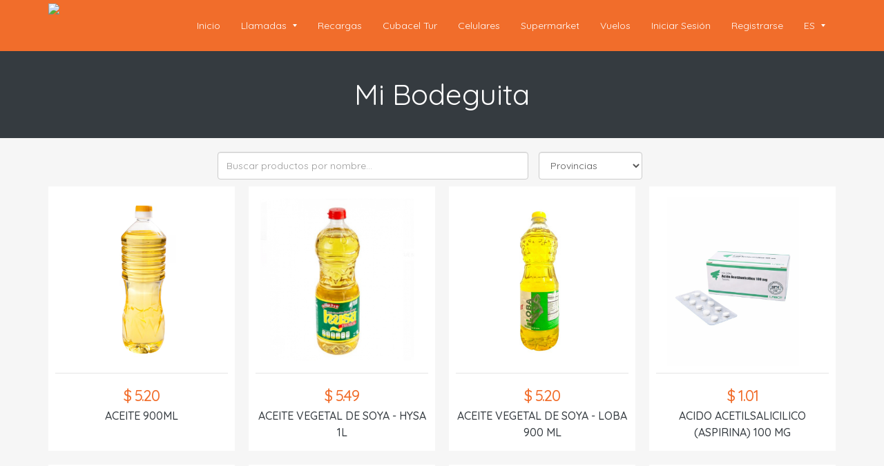

--- FILE ---
content_type: text/html; charset=UTF-8
request_url: https://minumerolocal.com/es/supermarket?id=135
body_size: 220404
content:
<!DOCTYPE html>
<html lang="en">
<head>
  <meta charset="utf-8">
  <meta name="viewport" content="width=device-width, initial-scale=1.0">
  <meta name="google-site-verification" content="vt5x85xmLFe9yhNxA4CTDvV5gdTgeeZxMxV15aRXNNQ"/>
      

    <title>Minumerolocal</title>
  
    <link rel="apple-touch-icon-precomposed" sizes="57x57" href="/images/fav/apple-touch-icon-57x57.png" />
  <link rel="apple-touch-icon-precomposed" sizes="114x114" href="/images/fav/apple-touch-icon-114x114.png" />
  <link rel="apple-touch-icon-precomposed" sizes="72x72" href="/images/fav/apple-touch-icon-72x72.png" />
  <link rel="apple-touch-icon-precomposed" sizes="144x144" href="/images/fav/apple-touch-icon-144x144.png" />
  <link rel="apple-touch-icon-precomposed" sizes="60x60" href="/images/fav/apple-touch-icon-60x60.png" />
  <link rel="apple-touch-icon-precomposed" sizes="120x120" href="/images/fav/apple-touch-icon-120x120.png" />
  <link rel="apple-touch-icon-precomposed" sizes="76x76" href="/images/fav/apple-touch-icon-76x76.png" />
  <link rel="apple-touch-icon-precomposed" sizes="152x152" href="/images/fav/apple-touch-icon-152x152.png" />
  <link rel="icon" type="image/png" href="/images/fav/favicon-196x196.png" sizes="196x196" />
  <link rel="icon" type="image/png" href="/images/fav/favicon-96x96.png" sizes="96x96" />
  <link rel="icon" type="image/png" href="/images/fav/favicon-32x32.png" sizes="32x32" />
  <link rel="icon" type="image/png" href="/images/fav/favicon-16x16.png" sizes="16x16" />
  <link rel="icon" type="image/png" href="/images/fav/favicon-128.png" sizes="128x128" />
  <meta name="application-name" content="&nbsp;"/>
  <meta name="msapplication-TileColor" content="#FFFFFF" />
  <meta name="msapplication-TileImage" content="mstile-144x144.png" />
  <meta name="msapplication-square70x70logo" content="mstile-70x70.png" />
  <meta name="msapplication-square150x150logo" content="mstile-150x150.png" />
  <meta name="msapplication-wide310x150logo" content="mstile-310x150.png" />
  <meta name="msapplication-square310x310logo" content="mstile-310x310.png" />

  <link href="https://fonts.googleapis.com/css?family=Quicksand:300,400,500,700" rel="stylesheet">
  <link href="https://fonts.googleapis.com/css?family=Open+Sans:300,400,600,700" rel="stylesheet" type="text/css">
  <link href="https://fonts.googleapis.com/css?family=Nunito+Sans:200,200i,300,300i,400,400i,600,600i,700,700i,800,800i,900,900i&display=swap" rel="stylesheet">
  <link rel="stylesheet" href="https://use.fontawesome.com/releases/v5.8.1/css/all.css" integrity="sha384-50oBUHEmvpQ+1lW4y57PTFmhCaXp0ML5d60M1M7uH2+nqUivzIebhndOJK28anvf" crossorigin="anonymous">
  <link rel="stylesheet" href="https://stackpath.bootstrapcdn.com/bootstrap/3.4.1/css/bootstrap.min.css" integrity="sha384-HSMxcRTRxnN+Bdg0JdbxYKrThecOKuH5zCYotlSAcp1+c8xmyTe9GYg1l9a69psu" crossorigin="anonymous">
  <link href="https://cdnjs.cloudflare.com/ajax/libs/bootstrap-datetimepicker/4.17.47/css/bootstrap-datetimepicker.min.css" rel="stylesheet">
  <link href="https://cdnjs.cloudflare.com/ajax/libs/animate.css/3.7.2/animate.min.css" rel="stylesheet">
  
  <link href="/templates/royal/css/lightbox.css" rel="stylesheet">
  <link href="/templates/royal/css/presets/preset1.css" id="css-preset" rel="stylesheet">
  <link href="/templates/royal/css/responsive.css" rel="stylesheet">

  <!-- <msdropdown> -->
  <link rel="stylesheet" type="text/css" href="/templates/royal/coflags/css/msdropdown/dd.css" />
  <link rel="stylesheet" type="text/css" href="/templates/royal/coflags/css/msdropdown/skin2.css" />
  <link rel="stylesheet" type="text/css" href="/templates/royal/coflags/css/msdropdown/flags.css" />
    <img src="https://mnl-marketing.s3.amazonaws.com/images/flag.png" style="display:none">
  <link href="/dist/minumerolocal.min.css?ver=1.3206128346589" rel="stylesheet">

  <link href="https://blazeworx.com/flags.css" rel="stylesheet">
  <link href="https://www.fuelcdn.com/fuelux/3.13.0/css/fuelux.min.css" rel="stylesheet">

  <!-- Google Analytics -->
    <script async src="https://www.googletagmanager.com/gtag/js?id=G-T5BZ9HD0KJ"></script>
		<script>window.dataLayer=window.dataLayer||[];function gtag(){dataLayer.push(arguments);} gtag('js',new Date());gtag('config','G-T5BZ9HD0KJ');</script>
  <!-- End Google Analytics -->

  <script src="https://www.google.com/recaptcha/api.js?onload=onloadCallback&render=explicit" async defer></script>
  <script>var language="es";</script>

  <!-- End Facebook Pixel Code -->
  <!-- script>
    !function(f,b,e,v,n,t,s)
    {if(f.fbq)return;n=f.fbq=function(){n.callMethod?
    n.callMethod.apply(n,arguments):n.queue.push(arguments)};
    if(!f._fbq)f._fbq=n;n.push=n;n.loaded=!0;n.version='2.0';
    n.queue=[];t=b.createElement(e);t.async=!0;
    t.src=v;s=b.getElementsByTagName(e)[0];
    s.parentNode.insertBefore(t,s)}(window, document,'script',
    'https://connect.facebook.net/en_US/fbevents.js');
    fbq('init', '603423549855097');
    fbq('track', 'PageView');
  </script>
  <noscript><img height="1" width="1" style="display:none"
    src="https://www.facebook.com/tr?id=603423549855097&ev=PageView&noscript=1"
  /></noscript -->
  <!-- End Facebook Pixel Code -->

  
    <!-- <script type="text/javascript">
      window.__lc = window.__lc || {};
      window.__lc.license = 4462641;
      (function() {
        var lc = document.createElement('script'); lc.type = 'text/javascript'; lc.async = true;
        lc.src = ('https:' == document.location.protocol ? 'https://' : 'http://') + 'cdn.livechatinc.com/tracking.js';
        var s = document.getElementsByTagName('script')[0]; s.parentNode.insertBefore(lc, s);
      })();
    </script>
    <noscript>
    <a href="https://www.livechatinc.com/chat-with/4462641/" rel="nofollow">Chat with us</a>,
    powered by <a href="https://www.livechatinc.com/?welcome" rel="noopener nofollow" target="_blank">LiveChat</a>
    </noscript> -->
  </head>

<!--/head-->

<body id="main-page">
  <!-- Google Tag Manager (noscript) -->
  <noscript><iframe src="https://www.googletagmanager.com/ns.html?id=GTM-NB4J55Z&loading=async"
  height="0" width="0" style="display:none;visibility:hidden"></iframe></noscript>
  <!-- End Google Tag Manager (noscript) -->
<div class="ajax-loader">
  <svg class="spinner" viewBox="0 0 50 50">
    <circle class="path" cx="25" cy="25" r="20" fill="none" stroke-width="5"></circle>
</svg></div>
<header>
<nav class="navbar navbar-mnl">
    <div class="container">
        <div class="navbar-header">
            <button type="button" class="navbar-toggle collapsed" data-toggle="collapse" data-target="#bs-example-navbar-collapse-1" aria-expanded="false">
                <div class="hamburger hamburger--slider">
                    <div class="hamburger-box">
                        <div class="hamburger-inner"></div>
                    </div>
                </div>
            </button>
            <a class="navbar-brand mnl-login-form-a" href="/es/"><img class="logo-mnl" src="/templates/royal/images/mnl-Logo-white.png"></a>
        </div>

        <div class="collapse navbar-collapse" id="bs-example-navbar-collapse-1">
            <ul class="nav navbar-nav navbar-right">
                                    <li><a class="mnl-login-form-a" href="/es/">Inicio</a></li>
                                <li class="dropdown">
                    <a href="javascript:void(0)" class="dropdown-toggle dropdown-hover" data-toggle="dropdown" role="button" aria-haspopup="true" aria-expanded="false">Llamadas <span class="caret"></span></a>
                    <ul class="dropdown-menu">
                        <li><a class="mnl-login-form-a" href="/es/access-number">Números de Acceso</a></li>
                        <li><a class="mnl-login-form-a" href="/es/faq">Cómo Funciona</a></li>
                    </ul>
                </li>
                <li><a class="mnl-login-form-a" href="/es/topup">Recargas</a></li>
                <li><a class="mnl-login-form-a" href="/es/simtur">Cubacel Tur</a></li>
                <li><a class="mnl-login-form-a" href="/es/cellphones">Celulares</a></li>
                <li><a class="mnl-login-form-a" href="/es/supermarket">Supermarket</a></li>
                <li><a class="mnl-login-form-a" href="/es/getflight?start=1">Vuelos</a></li>
                                    <li><a href="javascript:void(0)" data-toggle="modal" data-target="#login-modal" onclick="disableErrorLogin()">Iniciar Sesión</a></li>
                    <li><a class="mnl-login-form-a" href="/es/register">Registrarse</a></li>
                                <li class="dropdown">
                    <a href="javascript:void(0)" class="dropdown-toggle dropdown-hover" data-toggle="dropdown" role="button" aria-haspopup="true" aria-expanded="false"><span class="mnl-upper">es</span> <span class="caret"></span></a>
                    <ul class="dropdown-menu">
                        <li><a class="mnl-login-form-a mnl-flex-cx" href="/es/supermarket">Español <span class="mnl-img-flag-es mnl-img-flag"></span></a></li>
                        <li><a class="mnl-login-form-a mnl-flex-cx" href="/en/supermarket">English <span class="mnl-img-flag-us mnl-img-flag"></span></a></li>
                    </ul>
                </li>
            </ul>
        </div>
    </div>
</nav>
<div class="modal fade" id="login-modal" tabindex="-1" role="dialog" aria-hidden="true" style="display: none;">
    <div class="modal-dialog">
        <div class="mnl-loginmodal-container mnl-txt">
            <div id="login-as-guest" class="mnl-bg-dark-white-color mnl-pt-30" style="display:none">
                <div class="mnl-px-30">
                    <p class="mnl-txt-h4d mnl-txt-medium mnl-mb-0 mnl-txt-center">Para finalizar su reserva, puedes:</p>
                    <button class="mnl-txt-h4 mnl-button mnl-mt-0 mnl-w-100x" id="btn-login-as-guest">Continuar como invitado</button>
                </div>
                <p class="mnl-mb-0 mnl-mt-40 mnl-lh-n1 mnl-txt-h4d mnl-txt-center mnl-divider-login">
                    <span>o</span>
                </p>
            </div>

            <div class="mnl-px-20 mnl-pb-20 mnl-bg-white-color mnl-border mnl-border-transparent">
                <p class="mnl-gray-color mnl-txt-h3 mnl-mt-30 mnl-mb-10 mnl-txt-center mnl-txt-medium">Iniciar Sesión</p>

                <form id="mnl-login-form" class="mnl-mb-10" method="post" onsubmit="onSubmitLoginForm(this,event)">
                    <div class="mnl-login-item">
                        <label for="_email_login" class="mnl-txt-h4d mnl-txt-medium mnl-mb-0">Usuario</label>
                        <input
                            autocomplete="off"
                            class="mnl-input form-control v-email mnl-txt-h4d mnl-txt-medium"
                            data-error-email="Formato de e-mail inválido"
                            id="_email_login"
                            name="_email"
                            placeholder="Correo Electrónico" 
                            required
                            type="text"
                        >
                    </div>
                    <div class="mnl-login-item">
                        <div class="mnl-flex-cx mnl-mt-20">
                            <label for="_password_login" class="mnl-txt-h4d mnl-txt-medium mnl-mb-0">Contraseña</label>
                            <a class="mnl-login-form-a mnl-txt-h5 mnl-mb-0 mnl-txt-dn mnl-gray-color mnl-txt-normal" href="/es/forgot-password">Olvidó su contraseña</a>
                        </div>
                        <input
                            autocomplete="off"
                            class="mnl-input form-control mnl-mb-0 mnl-txt-h4d mnl-txt-medium"
                            id="_password_login"
                            name="_password"
                            placeholder="Contraseña"
                            required
                            type="password"
                        >
                    </div>
                    <div class="mnl-login-item mnl-txt-h5 mnl-mt-15 mnl-pt-15 mnl-pos-relative" id="mnl-error-login" style="display:none">
                                                <div class="mnl-txt-h5 mnl-red-color mnl-lh-n1 mnl-mb-5 mnl-error-login-div">
                            <label class="mnl-mb-0">E-mail o contraseña inválido</label>
                        </div>
                    </div>

                                                            <div class="mnl-login-item">
                        <div id="mnl-g-recaptcha-login" data-attemp="3" class="g-recaptcha"></div>
                        <input type="hidden" name="captchatoken" id="mnl-captchatoken-login">
                    </div>

                    <div class="mnl-txt-h5 mnl-flex-cx mnl-mt-30 mnl-mx-10 mnl-mb-0">
                        <div class="mnl-flex-lc" style="flex-direction: column;">
                            <p class="mnl-txt-normal mnl-mb-5 mnl-lh-n1">No tienes usuario?</p>
                            <a class="mnl-login-form-a mnl-orange-color mnl-txt-medium mnl-txt-dn mnl-lh-n1" href="/es/register">Registrarse</a>
                        </div>
                        <input type="submit" name="login" class="mnl-loginmodal-submit mnl-txt-h4 mnl-px-20" value="Iniciar Sesión">
                    </div>
                    <input type="hidden" id="_redirect" name="_redirect" value="supermarket">
                    <input type="hidden" id="_tokenlogin" name="_tokenlogin" value="VYjwxqT6NK7wqB4oUZ_tJykGR_tWiV67_BvUn9IRLrE"/>
                </form>
            </div>
        </div>
    </div>
</div></header>
<main class="">

<section id="mnl-cellphone-sec">
    <div class="mnl-py-40 mnl-flex-cc mnl-bg-gray-color">
        <h1 class="mnl-cellphone-title">Mi Bodeguita</h1>
    </div>
        <div class="mnl-bg-dark-white-color" id="mnl-cellphone-inventory">
        
        <div class="container mnl-py-10">
                                    	
                                                <div class="container mnl-py-10 text-center mnl-4-col searching" style="display: flex; justify-content: center; align-items: center; gap: 15px;">
                    <input type="text" id="search-input" placeholder="Buscar productos por nombre..." onkeyup="filterProducts()" class="form-control" style="width:450px; max-width: 100%;">
                    <select id="type-select" onchange="filterProducts()" class="form-control" style="width:150px; max-width: 100%;">
                        <option value="">Provincias</option>
                                                    <option value="ARTEMISA">ARTEMISA</option>
                                                    <option value="LA HABANA">LA HABANA</option>
                                                    <option value="MATANZAS">MATANZAS</option>
                                                    <option value="MAYABEQUE">MAYABEQUE</option>
                                                    <option value="SANCTI SPíRITUS">SANCTI SPíRITUS</option>
                                                    <option value="VILLA CLARA">VILLA CLARA</option>
                                            </select>
                </div>			
                <div class="mnl-cellphone-container mnl-4-col">
                                                                    <a class="mnl-cellphone-item mnl-clickable box mnl-login-form-a " href="/es/supermarket?id=9003" data-name="aceite 900ml" data-type="MATANZAS | MAYABEQUE">
              <img style="width: 250px; height: auto;" src="https://mnl-marketing.s3.amazonaws.com/products/COMBOS JC MATANZAS/ACEITE 900ml.jpg"/>
        <hr class="mnl-width-body-line">
    <p class="mnl-orange-color mnl-txt-h2 mnl-txt-medium mnl-txt-center mnl-txt-collapsed mnl-mt-10 mnl-mb-0">$ 5.20</p>
    <p class="mnl-gray-color mnl-txt-h4 mnl-txt-medium mnl-txt-center mnl-my-5">ACEITE 900ML</p>
         <div class="mnl-cellphone-item-details-hover">
        <i class="mnl-txt-h3 fas fa-search mnl-mb-10"></i>
        <p class=" mnl-txt-h3 mnl-mg-0">Ver detalles</p>
    </div>
</a> 
                                                                                            <a class="mnl-cellphone-item mnl-clickable box mnl-login-form-a " href="/es/supermarket?id=7493" data-name="aceite vegetal de soya - hysa 1l" data-type="LA HABANA">
              <img style="width: 250px; height: auto;" src="https://api.conexen.services/api/file/getfile/db9e6ab9-5f40-4c26-b842-7018d34d7ba7.jpg"/>
        <hr class="mnl-width-body-line">
    <p class="mnl-orange-color mnl-txt-h2 mnl-txt-medium mnl-txt-center mnl-txt-collapsed mnl-mt-10 mnl-mb-0">$ 5.49</p>
    <p class="mnl-gray-color mnl-txt-h4 mnl-txt-medium mnl-txt-center mnl-my-5">ACEITE VEGETAL DE SOYA - HYSA 1L</p>
         <div class="mnl-cellphone-item-details-hover">
        <i class="mnl-txt-h3 fas fa-search mnl-mb-10"></i>
        <p class=" mnl-txt-h3 mnl-mg-0">Ver detalles</p>
    </div>
</a> 
                                                                                            <a class="mnl-cellphone-item mnl-clickable box mnl-login-form-a " href="/es/supermarket?id=10146" data-name="aceite vegetal de soya - loba 900 ml" data-type="LA HABANA">
              <img style="width: 250px; height: auto;" src="https://api.conexen.services/api/file/getfile/12d50275-f067-4d26-95c8-2175bc7816d9.png"/>
        <hr class="mnl-width-body-line">
    <p class="mnl-orange-color mnl-txt-h2 mnl-txt-medium mnl-txt-center mnl-txt-collapsed mnl-mt-10 mnl-mb-0">$ 5.20</p>
    <p class="mnl-gray-color mnl-txt-h4 mnl-txt-medium mnl-txt-center mnl-my-5">ACEITE VEGETAL DE SOYA - LOBA 900 ML</p>
         <div class="mnl-cellphone-item-details-hover">
        <i class="mnl-txt-h3 fas fa-search mnl-mb-10"></i>
        <p class=" mnl-txt-h3 mnl-mg-0">Ver detalles</p>
    </div>
</a> 
                                                                                            <a class="mnl-cellphone-item mnl-clickable box mnl-login-form-a " href="/es/supermarket?id=2428298" data-name="acido acetilsalicilico (aspirina) 100 mg" data-type="LA HABANA">
              <img style="width: 250px; height: auto;" src="https://api.conexen.services/api/file/getfile/6f515bbf-4210-48b1-98d0-f3b8e4f36b4a.jpg"/>
        <hr class="mnl-width-body-line">
    <p class="mnl-orange-color mnl-txt-h2 mnl-txt-medium mnl-txt-center mnl-txt-collapsed mnl-mt-10 mnl-mb-0">$ 1.01</p>
    <p class="mnl-gray-color mnl-txt-h4 mnl-txt-medium mnl-txt-center mnl-my-5">ACIDO ACETILSALICILICO (ASPIRINA) 100 MG</p>
         <div class="mnl-cellphone-item-details-hover">
        <i class="mnl-txt-h3 fas fa-search mnl-mb-10"></i>
        <p class=" mnl-txt-h3 mnl-mg-0">Ver detalles</p>
    </div>
</a> 
                                                                                            <a class="mnl-cellphone-item mnl-clickable box mnl-login-form-a " href="/es/supermarket?id=1296441" data-name="agua natural spii 500 ml" data-type="LA HABANA">
              <img style="width: 250px; height: auto;" src="https://api.conexen.services/api/file/getfile/cbe75305-744e-4288-ba4b-b27fb310ab31.jpeg"/>
        <hr class="mnl-width-body-line">
    <p class="mnl-orange-color mnl-txt-h2 mnl-txt-medium mnl-txt-center mnl-txt-collapsed mnl-mt-10 mnl-mb-0">$ 0.47</p>
    <p class="mnl-gray-color mnl-txt-h4 mnl-txt-medium mnl-txt-center mnl-my-5">AGUA NATURAL SPII 500 ML</p>
         <div class="mnl-cellphone-item-details-hover">
        <i class="mnl-txt-h3 fas fa-search mnl-mb-10"></i>
        <p class=" mnl-txt-h3 mnl-mg-0">Ver detalles</p>
    </div>
</a> 
                                                                                            <a class="mnl-cellphone-item mnl-clickable box mnl-login-form-a " href="/es/supermarket?id=728094" data-name="albondigas con guisantes - didi (415g/14.63oz)" data-type="LA HABANA">
              <img style="width: 250px; height: auto;" src="https://api.conexen.services/api/file/getfile/f49ee8de-d895-4bc7-8c5c-1aca85daef3d.jpg"/>
        <hr class="mnl-width-body-line">
    <p class="mnl-orange-color mnl-txt-h2 mnl-txt-medium mnl-txt-center mnl-txt-collapsed mnl-mt-10 mnl-mb-0">$ 3.16</p>
    <p class="mnl-gray-color mnl-txt-h4 mnl-txt-medium mnl-txt-center mnl-my-5">ALBONDIGAS CON GUISANTES - DIDI (415G/14.63OZ)</p>
         <div class="mnl-cellphone-item-details-hover">
        <i class="mnl-txt-h3 fas fa-search mnl-mb-10"></i>
        <p class=" mnl-txt-h3 mnl-mg-0">Ver detalles</p>
    </div>
</a> 
                                                                                            <a class="mnl-cellphone-item mnl-clickable box mnl-login-form-a " href="/es/supermarket?id=2808363" data-name="amlodipino 10 mg" data-type="LA HABANA">
              <img style="width: 250px; height: auto;" src="https://api.conexen.services/api/file/getfile/fbcd9bb7-0a3b-4ed0-bbfd-5ac81ac2f442.jpg"/>
        <hr class="mnl-width-body-line">
    <p class="mnl-orange-color mnl-txt-h2 mnl-txt-medium mnl-txt-center mnl-txt-collapsed mnl-mt-10 mnl-mb-0">$ 1.25</p>
    <p class="mnl-gray-color mnl-txt-h4 mnl-txt-medium mnl-txt-center mnl-my-5">AMLODIPINO 10 MG</p>
         <div class="mnl-cellphone-item-details-hover">
        <i class="mnl-txt-h3 fas fa-search mnl-mb-10"></i>
        <p class=" mnl-txt-h3 mnl-mg-0">Ver detalles</p>
    </div>
</a> 
                                                                                            <a class="mnl-cellphone-item mnl-clickable box mnl-login-form-a " href="/es/supermarket?id=10000" data-name="arroz   super extra (1kg / 2.2lb)" data-type="LA HABANA">
              <img style="width: 250px; height: auto;" src="https://api.conexen.services/api/file/getfile/96051359-216d-4ce3-b96f-22bb542f86bb.jpg"/>
        <hr class="mnl-width-body-line">
    <p class="mnl-orange-color mnl-txt-h2 mnl-txt-medium mnl-txt-center mnl-txt-collapsed mnl-mt-10 mnl-mb-0">$ 3.16</p>
    <p class="mnl-gray-color mnl-txt-h4 mnl-txt-medium mnl-txt-center mnl-my-5">ARROZ   SUPER EXTRA (1KG / 2.2LB)</p>
         <div class="mnl-cellphone-item-details-hover">
        <i class="mnl-txt-h3 fas fa-search mnl-mb-10"></i>
        <p class=" mnl-txt-h3 mnl-mg-0">Ver detalles</p>
    </div>
</a> 
                                                                                            <a class="mnl-cellphone-item mnl-clickable box mnl-login-form-a " href="/es/supermarket?id=2298020" data-name="arroz cies mexicano (1kg / 2.2lb)" data-type="LA HABANA">
              <img style="width: 250px; height: auto;" src="https://api.conexen.services/api/file/getfile/7ae2c7b2-6759-4028-8d08-99a405d86495.jpg"/>
        <hr class="mnl-width-body-line">
    <p class="mnl-orange-color mnl-txt-h2 mnl-txt-medium mnl-txt-center mnl-txt-collapsed mnl-mt-10 mnl-mb-0">$ 2.87</p>
    <p class="mnl-gray-color mnl-txt-h4 mnl-txt-medium mnl-txt-center mnl-my-5">ARROZ CIES MEXICANO (1KG / 2.2LB)</p>
         <div class="mnl-cellphone-item-details-hover">
        <i class="mnl-txt-h3 fas fa-search mnl-mb-10"></i>
        <p class=" mnl-txt-h3 mnl-mg-0">Ver detalles</p>
    </div>
</a> 
                                                                                            <a class="mnl-cellphone-item mnl-clickable box mnl-login-form-a " href="/es/supermarket?id=9004" data-name="arroz importado (lbs)" data-type="MATANZAS | MAYABEQUE">
              <img style="width: 250px; height: auto;" src="https://mnl-marketing.s3.amazonaws.com/products/COMBOS JC MATANZAS/ARROZ LBS.jpg"/>
        <hr class="mnl-width-body-line">
    <p class="mnl-orange-color mnl-txt-h2 mnl-txt-medium mnl-txt-center mnl-txt-collapsed mnl-mt-10 mnl-mb-0">$ 1.43</p>
    <p class="mnl-gray-color mnl-txt-h4 mnl-txt-medium mnl-txt-center mnl-my-5">ARROZ IMPORTADO (LBS)</p>
         <div class="mnl-cellphone-item-details-hover">
        <i class="mnl-txt-h3 fas fa-search mnl-mb-10"></i>
        <p class=" mnl-txt-h3 mnl-mg-0">Ver detalles</p>
    </div>
</a> 
                                                                                            <a class="mnl-cellphone-item mnl-clickable box mnl-login-form-a " href="/es/supermarket?id=2208137" data-name="arroz rainha (1kg / 2.2lb)" data-type="LA HABANA">
              <img style="width: 250px; height: auto;" src="https://api.conexen.services/api/file/getfile/a4890d8c-aa3f-4e6e-a0d1-37231e7c7820.jpg"/>
        <hr class="mnl-width-body-line">
    <p class="mnl-orange-color mnl-txt-h2 mnl-txt-medium mnl-txt-center mnl-txt-collapsed mnl-mt-10 mnl-mb-0">$ 2.99</p>
    <p class="mnl-gray-color mnl-txt-h4 mnl-txt-medium mnl-txt-center mnl-my-5">ARROZ RAINHA (1KG / 2.2LB)</p>
         <div class="mnl-cellphone-item-details-hover">
        <i class="mnl-txt-h3 fas fa-search mnl-mb-10"></i>
        <p class=" mnl-txt-h3 mnl-mg-0">Ver detalles</p>
    </div>
</a> 
                                                                                            <a class="mnl-cellphone-item mnl-clickable box mnl-login-form-a " href="/es/supermarket?id=1185915" data-name="arveja seca partida - dds desdelsur 500g" data-type="LA HABANA">
              <img style="width: 250px; height: auto;" src="https://api.conexen.services/api/file/getfile/f5cd4cc3-6617-482a-9d45-82ab9c6c8629.png"/>
        <hr class="mnl-width-body-line">
    <p class="mnl-orange-color mnl-txt-h2 mnl-txt-medium mnl-txt-center mnl-txt-collapsed mnl-mt-10 mnl-mb-0">$ 2.55</p>
    <p class="mnl-gray-color mnl-txt-h4 mnl-txt-medium mnl-txt-center mnl-my-5">ARVEJA SECA PARTIDA - DDS DESDELSUR 500G</p>
         <div class="mnl-cellphone-item-details-hover">
        <i class="mnl-txt-h3 fas fa-search mnl-mb-10"></i>
        <p class=" mnl-txt-h3 mnl-mg-0">Ver detalles</p>
    </div>
</a> 
                                                                                            <a class="mnl-cellphone-item mnl-clickable box mnl-login-form-a " href="/es/supermarket?id=565029" data-name="atun claro en aceite de girasol - benimar 119g" data-type="LA HABANA">
              <img style="width: 250px; height: auto;" src="https://mnl-marketing.s3.amazonaws.com/products/ATUN CLARO BENIMAR.jpg"/>
        <hr class="mnl-width-body-line">
    <p class="mnl-orange-color mnl-txt-h2 mnl-txt-medium mnl-txt-center mnl-txt-collapsed mnl-mt-10 mnl-mb-0">$ 2.63</p>
    <p class="mnl-gray-color mnl-txt-h4 mnl-txt-medium mnl-txt-center mnl-my-5">ATUN CLARO EN ACEITE DE GIRASOL - BENIMAR 119G</p>
         <div class="mnl-cellphone-item-details-hover">
        <i class="mnl-txt-h3 fas fa-search mnl-mb-10"></i>
        <p class=" mnl-txt-h3 mnl-mg-0">Ver detalles</p>
    </div>
</a> 
                                                                                            <a class="mnl-cellphone-item mnl-clickable box mnl-login-form-a " href="/es/supermarket?id=1545706" data-name="atun en aceite vegetal - docanned star 140g" data-type="LA HABANA">
              <img style="width: 250px; height: auto;" src="https://api.conexen.services/api/file/getfile/0a84ce1a-6bb5-41ed-94ea-c2fbf6a384d3.jpg"/>
        <hr class="mnl-width-body-line">
    <p class="mnl-orange-color mnl-txt-h2 mnl-txt-medium mnl-txt-center mnl-txt-collapsed mnl-mt-10 mnl-mb-0">$ 2.60</p>
    <p class="mnl-gray-color mnl-txt-h4 mnl-txt-medium mnl-txt-center mnl-my-5">ATUN EN ACEITE VEGETAL - DOCANNED STAR 140G</p>
         <div class="mnl-cellphone-item-details-hover">
        <i class="mnl-txt-h3 fas fa-search mnl-mb-10"></i>
        <p class=" mnl-txt-h3 mnl-mg-0">Ver detalles</p>
    </div>
</a> 
                                                                                            <a class="mnl-cellphone-item mnl-clickable box mnl-login-form-a " href="/es/supermarket?id=10160" data-name="atun en aceite vegetal premium - vima foods 1000 g" data-type="LA HABANA">
              <img style="width: 250px; height: auto;" src="https://api.conexen.services/api/file/getfile/857a031c-1e7c-4717-ba7c-5b6677e46235.jpg"/>
        <hr class="mnl-width-body-line">
    <p class="mnl-orange-color mnl-txt-h2 mnl-txt-medium mnl-txt-center mnl-txt-collapsed mnl-mt-10 mnl-mb-0">$ 13.65</p>
    <p class="mnl-gray-color mnl-txt-h4 mnl-txt-medium mnl-txt-center mnl-my-5">ATUN EN ACEITE VEGETAL PREMIUM - VIMA FOODS 1000 G</p>
         <div class="mnl-cellphone-item-details-hover">
        <i class="mnl-txt-h3 fas fa-search mnl-mb-10"></i>
        <p class=" mnl-txt-h3 mnl-mg-0">Ver detalles</p>
    </div>
</a> 
                                                                                            <a class="mnl-cellphone-item mnl-clickable box mnl-login-form-a " href="/es/supermarket?id=9005" data-name="azucar (lbs)" data-type="MATANZAS | MAYABEQUE">
              <img style="width: 250px; height: auto;" src="https://mnl-marketing.s3.amazonaws.com/products/COMBOS JC MATANZAS/AZUCAR LBS.jpg"/>
        <hr class="mnl-width-body-line">
    <p class="mnl-orange-color mnl-txt-h2 mnl-txt-medium mnl-txt-center mnl-txt-collapsed mnl-mt-10 mnl-mb-0">$ 1.30</p>
    <p class="mnl-gray-color mnl-txt-h4 mnl-txt-medium mnl-txt-center mnl-my-5">AZUCAR (LBS)</p>
         <div class="mnl-cellphone-item-details-hover">
        <i class="mnl-txt-h3 fas fa-search mnl-mb-10"></i>
        <p class=" mnl-txt-h3 mnl-mg-0">Ver detalles</p>
    </div>
</a> 
                                                                                            <a class="mnl-cellphone-item mnl-clickable box mnl-login-form-a " href="/es/supermarket?id=10028" data-name="azucar blanca (1kg / 2.2lb)" data-type="LA HABANA">
              <img style="width: 250px; height: auto;" src="https://mnl-marketing.s3.amazonaws.com/products/AZUCAR BLANCA 1KG.jpg"/>
        <hr class="mnl-width-body-line">
    <p class="mnl-orange-color mnl-txt-h2 mnl-txt-medium mnl-txt-center mnl-txt-collapsed mnl-mt-10 mnl-mb-0">$ 2.74</p>
    <p class="mnl-gray-color mnl-txt-h4 mnl-txt-medium mnl-txt-center mnl-my-5">AZUCAR BLANCA (1KG / 2.2LB)</p>
         <div class="mnl-cellphone-item-details-hover">
        <i class="mnl-txt-h3 fas fa-search mnl-mb-10"></i>
        <p class=" mnl-txt-h3 mnl-mg-0">Ver detalles</p>
    </div>
</a> 
                                                                                            <a class="mnl-cellphone-item mnl-clickable box mnl-login-form-a " href="/es/supermarket?id=1981082" data-name="bistec de cerdo en bandeja (1kg / 2.2lb)" data-type="LA HABANA">
              <img style="width: 250px; height: auto;" src="https://api.conexen.services/api/file/getfile/51ab2da8-f302-437e-9293-57e2cb05b3e5.jpg"/>
        <hr class="mnl-width-body-line">
    <p class="mnl-orange-color mnl-txt-h2 mnl-txt-medium mnl-txt-center mnl-txt-collapsed mnl-mt-10 mnl-mb-0">$ 9.93</p>
    <p class="mnl-gray-color mnl-txt-h4 mnl-txt-medium mnl-txt-center mnl-my-5">BISTEC DE CERDO EN BANDEJA (1KG / 2.2LB)</p>
         <div class="mnl-cellphone-item-details-hover">
        <i class="mnl-txt-h3 fas fa-search mnl-mb-10"></i>
        <p class=" mnl-txt-h3 mnl-mg-0">Ver detalles</p>
    </div>
</a> 
                                                                                            <a class="mnl-cellphone-item mnl-clickable box mnl-login-form-a " href="/es/supermarket?id=420255" data-name="bistec de res en bandeja (1kg / 2.2lb)" data-type="LA HABANA">
              <img style="width: 250px; height: auto;" src="https://api.conexen.services/api/file/getfile/90c0d0d7-3fd1-4e22-a30d-7cbb22041c2a.jpeg"/>
        <hr class="mnl-width-body-line">
    <p class="mnl-orange-color mnl-txt-h2 mnl-txt-medium mnl-txt-center mnl-txt-collapsed mnl-mt-10 mnl-mb-0">$ 14.59</p>
    <p class="mnl-gray-color mnl-txt-h4 mnl-txt-medium mnl-txt-center mnl-my-5">BISTEC DE RES EN BANDEJA (1KG / 2.2LB)</p>
         <div class="mnl-cellphone-item-details-hover">
        <i class="mnl-txt-h3 fas fa-search mnl-mb-10"></i>
        <p class=" mnl-txt-h3 mnl-mg-0">Ver detalles</p>
    </div>
</a> 
                                                                                            <a class="mnl-cellphone-item mnl-clickable box mnl-login-form-a " href="/es/supermarket?id=1926738" data-name="cafe candado (284g/10oz)" data-type="LA HABANA">
              <img style="width: 250px; height: auto;" src="https://api.conexen.services/api/file/getfile/1810c029-bdb7-4d80-851c-8a308415e82d.jpg"/>
        <hr class="mnl-width-body-line">
    <p class="mnl-orange-color mnl-txt-h2 mnl-txt-medium mnl-txt-center mnl-txt-collapsed mnl-mt-10 mnl-mb-0">$ 7.41</p>
    <p class="mnl-gray-color mnl-txt-h4 mnl-txt-medium mnl-txt-center mnl-my-5">CAFE CANDADO (284G/10OZ)</p>
         <div class="mnl-cellphone-item-details-hover">
        <i class="mnl-txt-h3 fas fa-search mnl-mb-10"></i>
        <p class=" mnl-txt-h3 mnl-mg-0">Ver detalles</p>
    </div>
</a> 
                                                                                            <a class="mnl-cellphone-item mnl-clickable box mnl-login-form-a " href="/es/supermarket?id=2668481" data-name="cafe caracolillo (230g/8.1oz)" data-type="LA HABANA">
              <img style="width: 250px; height: auto;" src="https://api.conexen.services/api/file/getfile/1220e5ed-4319-4fc5-9675-de7d95a23bae.png"/>
        <hr class="mnl-width-body-line">
    <p class="mnl-orange-color mnl-txt-h2 mnl-txt-medium mnl-txt-center mnl-txt-collapsed mnl-mt-10 mnl-mb-0">$ 6.44</p>
    <p class="mnl-gray-color mnl-txt-h4 mnl-txt-medium mnl-txt-center mnl-my-5">CAFE CARACOLILLO (230G/8.1OZ)</p>
         <div class="mnl-cellphone-item-details-hover">
        <i class="mnl-txt-h3 fas fa-search mnl-mb-10"></i>
        <p class=" mnl-txt-h3 mnl-mg-0">Ver detalles</p>
    </div>
</a> 
                                                                                            <a class="mnl-cellphone-item mnl-clickable box mnl-login-form-a " href="/es/supermarket?id=1293818" data-name="cafe el ricote (283g/10oz)" data-type="LA HABANA">
              <img style="width: 250px; height: auto;" src="https://api.conexen.services/api/file/getfile/e9e3c1dd-99ba-420d-82ee-2df324f0a08d.jpg"/>
        <hr class="mnl-width-body-line">
    <p class="mnl-orange-color mnl-txt-h2 mnl-txt-medium mnl-txt-center mnl-txt-collapsed mnl-mt-10 mnl-mb-0">$ 7.41</p>
    <p class="mnl-gray-color mnl-txt-h4 mnl-txt-medium mnl-txt-center mnl-my-5">CAFE EL RICOTE (283G/10OZ)</p>
         <div class="mnl-cellphone-item-details-hover">
        <i class="mnl-txt-h3 fas fa-search mnl-mb-10"></i>
        <p class=" mnl-txt-h3 mnl-mg-0">Ver detalles</p>
    </div>
</a> 
                                                                                            <a class="mnl-cellphone-item mnl-clickable box mnl-login-form-a " href="/es/supermarket?id=9021" data-name="cafe la llave 284g" data-type="MATANZAS | MAYABEQUE">
              <img style="width: 250px; height: auto;" src="https://mnl-marketing.s3.amazonaws.com/products/COMBOS JC MATANZAS/CAFE LA LLAVE.jpg"/>
        <hr class="mnl-width-body-line">
    <p class="mnl-orange-color mnl-txt-h2 mnl-txt-medium mnl-txt-center mnl-txt-collapsed mnl-mt-10 mnl-mb-0">$ 7.15</p>
    <p class="mnl-gray-color mnl-txt-h4 mnl-txt-medium mnl-txt-center mnl-my-5">CAFE LA LLAVE 284G</p>
         <div class="mnl-cellphone-item-details-hover">
        <i class="mnl-txt-h3 fas fa-search mnl-mb-10"></i>
        <p class=" mnl-txt-h3 mnl-mg-0">Ver detalles</p>
    </div>
</a> 
                                                                                            <a class="mnl-cellphone-item mnl-clickable box mnl-login-form-a " href="/es/supermarket?id=1195263" data-name="cafe turquino (250g/8.8oz)" data-type="LA HABANA">
              <img style="width: 250px; height: auto;" src="https://api.conexen.services/api/file/getfile/e56a1fff-e94d-4775-9b90-414add73c584.jpg"/>
        <hr class="mnl-width-body-line">
    <p class="mnl-orange-color mnl-txt-h2 mnl-txt-medium mnl-txt-center mnl-txt-collapsed mnl-mt-10 mnl-mb-0">$ 3.90</p>
    <p class="mnl-gray-color mnl-txt-h4 mnl-txt-medium mnl-txt-center mnl-my-5">CAFE TURQUINO (250G/8.8OZ)</p>
         <div class="mnl-cellphone-item-details-hover">
        <i class="mnl-txt-h3 fas fa-search mnl-mb-10"></i>
        <p class=" mnl-txt-h3 mnl-mg-0">Ver detalles</p>
    </div>
</a> 
                                                                                            <a class="mnl-cellphone-item mnl-clickable box mnl-login-form-a " href="/es/supermarket?id=9022" data-name="caja 24 refrescos ritz (cola)" data-type="MATANZAS | MAYABEQUE">
              <img style="width: 250px; height: auto;" src="https://mnl-marketing.s3.amazonaws.com/products/COMBOS JC MATANZAS/REFRESCO RITZ COLA.jpg"/>
        <hr class="mnl-width-body-line">
    <p class="mnl-orange-color mnl-txt-h2 mnl-txt-medium mnl-txt-center mnl-txt-collapsed mnl-mt-10 mnl-mb-0">$ 16.90</p>
    <p class="mnl-gray-color mnl-txt-h4 mnl-txt-medium mnl-txt-center mnl-my-5">CAJA 24 REFRESCOS RITZ (COLA)</p>
         <div class="mnl-cellphone-item-details-hover">
        <i class="mnl-txt-h3 fas fa-search mnl-mb-10"></i>
        <p class=" mnl-txt-h3 mnl-mg-0">Ver detalles</p>
    </div>
</a> 
                                                                                            <a class="mnl-cellphone-item mnl-clickable box mnl-login-form-a " href="/es/supermarket?id=9023" data-name="caja 24 refrescos ritz (naranja)" data-type="MATANZAS | MAYABEQUE">
              <img style="width: 250px; height: auto;" src="https://mnl-marketing.s3.amazonaws.com/products/COMBOS JC MATANZAS/REFRESCO RITZ NARANJA.jpg"/>
        <hr class="mnl-width-body-line">
    <p class="mnl-orange-color mnl-txt-h2 mnl-txt-medium mnl-txt-center mnl-txt-collapsed mnl-mt-10 mnl-mb-0">$ 16.90</p>
    <p class="mnl-gray-color mnl-txt-h4 mnl-txt-medium mnl-txt-center mnl-my-5">CAJA 24 REFRESCOS RITZ (NARANJA)</p>
         <div class="mnl-cellphone-item-details-hover">
        <i class="mnl-txt-h3 fas fa-search mnl-mb-10"></i>
        <p class=" mnl-txt-h3 mnl-mg-0">Ver detalles</p>
    </div>
</a> 
                                                                                            <a class="mnl-cellphone-item mnl-clickable box mnl-login-form-a " href="/es/supermarket?id=9025" data-name="caja 24 refrescos ritz (pina)" data-type="MATANZAS | MAYABEQUE">
              <img style="width: 250px; height: auto;" src="https://mnl-marketing.s3.amazonaws.com/products/COMBOS JC MATANZAS/REFRESCO RITZ PINAPPLE.jpg"/>
        <hr class="mnl-width-body-line">
    <p class="mnl-orange-color mnl-txt-h2 mnl-txt-medium mnl-txt-center mnl-txt-collapsed mnl-mt-10 mnl-mb-0">$ 16.90</p>
    <p class="mnl-gray-color mnl-txt-h4 mnl-txt-medium mnl-txt-center mnl-my-5">CAJA 24 REFRESCOS RITZ (PINA)</p>
         <div class="mnl-cellphone-item-details-hover">
        <i class="mnl-txt-h3 fas fa-search mnl-mb-10"></i>
        <p class=" mnl-txt-h3 mnl-mg-0">Ver detalles</p>
    </div>
</a> 
                                                                                            <a class="mnl-cellphone-item mnl-clickable box mnl-login-form-a " href="/es/supermarket?id=9007" data-name="caja 24 refrescos ritz (uva)" data-type="MATANZAS | MAYABEQUE">
              <img style="width: 250px; height: auto;" src="https://mnl-marketing.s3.amazonaws.com/products/COMBOS JC MATANZAS/REFRESCO RITZ UVA.jpg"/>
        <hr class="mnl-width-body-line">
    <p class="mnl-orange-color mnl-txt-h2 mnl-txt-medium mnl-txt-center mnl-txt-collapsed mnl-mt-10 mnl-mb-0">$ 16.90</p>
    <p class="mnl-gray-color mnl-txt-h4 mnl-txt-medium mnl-txt-center mnl-my-5">CAJA 24 REFRESCOS RITZ (UVA)</p>
         <div class="mnl-cellphone-item-details-hover">
        <i class="mnl-txt-h3 fas fa-search mnl-mb-10"></i>
        <p class=" mnl-txt-h3 mnl-mg-0">Ver detalles</p>
    </div>
</a> 
                                                                                            <a class="mnl-cellphone-item mnl-clickable box mnl-login-form-a " href="/es/supermarket?id=9011" data-name="caja de 36 sazones goya" data-type="MATANZAS | MAYABEQUE">
              <img style="width: 250px; height: auto;" src="https://mnl-marketing.s3.amazonaws.com/products/COMBOS JC MATANZAS/SAZON GOYA CAJA.jpg"/>
        <hr class="mnl-width-body-line">
    <p class="mnl-orange-color mnl-txt-h2 mnl-txt-medium mnl-txt-center mnl-txt-collapsed mnl-mt-10 mnl-mb-0">$ 7.80</p>
    <p class="mnl-gray-color mnl-txt-h4 mnl-txt-medium mnl-txt-center mnl-my-5">CAJA DE 36 SAZONES GOYA</p>
         <div class="mnl-cellphone-item-details-hover">
        <i class="mnl-txt-h3 fas fa-search mnl-mb-10"></i>
        <p class=" mnl-txt-h3 mnl-mg-0">Ver detalles</p>
    </div>
</a> 
                                                                                            <a class="mnl-cellphone-item mnl-clickable box mnl-login-form-a " href="/es/supermarket?id=858919" data-name="caja de refrescos ritz (ginger ale)" data-type="MATANZAS">
              <img style="width: 250px; height: auto;" src="https://mnl-marketing.s3.amazonaws.com/products/COMBOS JC MATANZAS/REFRESCO RITZ GINGER ALE.jpg"/>
        <hr class="mnl-width-body-line">
    <p class="mnl-orange-color mnl-txt-h2 mnl-txt-medium mnl-txt-center mnl-txt-collapsed mnl-mt-10 mnl-mb-0">$ 16.90</p>
    <p class="mnl-gray-color mnl-txt-h4 mnl-txt-medium mnl-txt-center mnl-my-5">CAJA DE REFRESCOS RITZ (GINGER ALE)</p>
         <div class="mnl-cellphone-item-details-hover">
        <i class="mnl-txt-h3 fas fa-search mnl-mb-10"></i>
        <p class=" mnl-txt-h3 mnl-mg-0">Ver detalles</p>
    </div>
</a> 
                                                                                            <a class="mnl-cellphone-item mnl-clickable box mnl-login-form-a " href="/es/supermarket?id=2011667" data-name="camaron limpio en bandeja  (1kg / 2.2lb)" data-type="LA HABANA">
              <img style="width: 250px; height: auto;" src="https://api.conexen.services/api/file/getfile/d1adcb41-1d9a-43e8-89c2-4b0f8a68345d.jpg"/>
        <hr class="mnl-width-body-line">
    <p class="mnl-orange-color mnl-txt-h2 mnl-txt-medium mnl-txt-center mnl-txt-collapsed mnl-mt-10 mnl-mb-0">$ 17.73</p>
    <p class="mnl-gray-color mnl-txt-h4 mnl-txt-medium mnl-txt-center mnl-my-5">CAMARON LIMPIO EN BANDEJA  (1KG / 2.2LB)</p>
         <div class="mnl-cellphone-item-details-hover">
        <i class="mnl-txt-h3 fas fa-search mnl-mb-10"></i>
        <p class=" mnl-txt-h3 mnl-mg-0">Ver detalles</p>
    </div>
</a> 
                                                                                            <a class="mnl-cellphone-item mnl-clickable box mnl-login-form-a " href="/es/supermarket?id=2428459" data-name="captopril 25 mg" data-type="LA HABANA">
              <img style="width: 250px; height: auto;" src="https://api.conexen.services/api/file/getfile/1cb2ebaf-8d69-4309-b1c0-17ec3d79baa5.jpg"/>
        <hr class="mnl-width-body-line">
    <p class="mnl-orange-color mnl-txt-h2 mnl-txt-medium mnl-txt-center mnl-txt-collapsed mnl-mt-10 mnl-mb-0">$ 1.01</p>
    <p class="mnl-gray-color mnl-txt-h4 mnl-txt-medium mnl-txt-center mnl-my-5">CAPTOPRIL 25 MG</p>
         <div class="mnl-cellphone-item-details-hover">
        <i class="mnl-txt-h3 fas fa-search mnl-mb-10"></i>
        <p class=" mnl-txt-h3 mnl-mg-0">Ver detalles</p>
    </div>
</a> 
                                                                                            <a class="mnl-cellphone-item mnl-clickable box mnl-login-form-a " href="/es/supermarket?id=1562063" data-name="carne de res - sublime 400g" data-type="LA HABANA">
              <img style="width: 250px; height: auto;" src="https://api.conexen.services/api/file/getfile/78d9d92c-c1c7-45e2-9e6c-fd813df56968.jpeg"/>
        <hr class="mnl-width-body-line">
    <p class="mnl-orange-color mnl-txt-h2 mnl-txt-medium mnl-txt-center mnl-txt-collapsed mnl-mt-10 mnl-mb-0">$ 2.76</p>
    <p class="mnl-gray-color mnl-txt-h4 mnl-txt-medium mnl-txt-center mnl-my-5">CARNE DE RES - SUBLIME 400G</p>
         <div class="mnl-cellphone-item-details-hover">
        <i class="mnl-txt-h3 fas fa-search mnl-mb-10"></i>
        <p class=" mnl-txt-h3 mnl-mg-0">Ver detalles</p>
    </div>
</a> 
                                                                                            <a class="mnl-cellphone-item mnl-clickable box mnl-login-form-a " href="/es/supermarket?id=1339420" data-name="carne de res 5lbs" data-type="MATANZAS">
              <img style="width: 250px; height: auto;" src="https://mnl-marketing.s3.amazonaws.com/products/COMBOS JC MATANZAS/CARNE RES 5LBS.jpg"/>
        <hr class="mnl-width-body-line">
    <p class="mnl-orange-color mnl-txt-h2 mnl-txt-medium mnl-txt-center mnl-txt-collapsed mnl-mt-10 mnl-mb-0">$ 32.50</p>
    <p class="mnl-gray-color mnl-txt-h4 mnl-txt-medium mnl-txt-center mnl-my-5">CARNE DE RES 5LBS</p>
         <div class="mnl-cellphone-item-details-hover">
        <i class="mnl-txt-h3 fas fa-search mnl-mb-10"></i>
        <p class=" mnl-txt-h3 mnl-mg-0">Ver detalles</p>
    </div>
</a> 
                                                                                            <a class="mnl-cellphone-item mnl-clickable box mnl-login-form-a " href="/es/supermarket?id=1963021" data-name="carne molida de res - richmeat 800g" data-type="LA HABANA">
              <img style="width: 250px; height: auto;" src="https://api.conexen.services/api/file/getfile/3285e244-2184-4a61-9b53-918ffd6a069e.jpg"/>
        <hr class="mnl-width-body-line">
    <p class="mnl-orange-color mnl-txt-h2 mnl-txt-medium mnl-txt-center mnl-txt-collapsed mnl-mt-10 mnl-mb-0">$ 4.56</p>
    <p class="mnl-gray-color mnl-txt-h4 mnl-txt-medium mnl-txt-center mnl-my-5">CARNE MOLIDA DE RES - RICHMEAT 800G</p>
         <div class="mnl-cellphone-item-details-hover">
        <i class="mnl-txt-h3 fas fa-search mnl-mb-10"></i>
        <p class=" mnl-txt-h3 mnl-mg-0">Ver detalles</p>
    </div>
</a> 
                                                                                            <a class="mnl-cellphone-item mnl-clickable box mnl-login-form-a " href="/es/supermarket?id=9008" data-name="carton de huevos" data-type="MATANZAS | MAYABEQUE">
              <img style="width: 250px; height: auto;" src="https://mnl-marketing.s3.amazonaws.com/products/COMBOS JC MATANZAS/HUEVOS.jpg"/>
        <hr class="mnl-width-body-line">
    <p class="mnl-orange-color mnl-txt-h2 mnl-txt-medium mnl-txt-center mnl-txt-collapsed mnl-mt-10 mnl-mb-0">$ 15.60</p>
    <p class="mnl-gray-color mnl-txt-h4 mnl-txt-medium mnl-txt-center mnl-my-5">CARTON DE HUEVOS</p>
         <div class="mnl-cellphone-item-details-hover">
        <i class="mnl-txt-h3 fas fa-search mnl-mb-10"></i>
        <p class=" mnl-txt-h3 mnl-mg-0">Ver detalles</p>
    </div>
</a> 
                                                                                            <a class="mnl-cellphone-item mnl-clickable box mnl-login-form-a " href="/es/supermarket?id=1195266" data-name="cepillo de limpieza plastico" data-type="LA HABANA">
              <img style="width: 250px; height: auto;" src="https://mnl-marketing.s3.amazonaws.com/products/CEPILLO LIMPIEZA.jpg"/>
        <hr class="mnl-width-body-line">
    <p class="mnl-orange-color mnl-txt-h2 mnl-txt-medium mnl-txt-center mnl-txt-collapsed mnl-mt-10 mnl-mb-0">$ 1.01</p>
    <p class="mnl-gray-color mnl-txt-h4 mnl-txt-medium mnl-txt-center mnl-my-5">CEPILLO DE LIMPIEZA PLASTICO</p>
         <div class="mnl-cellphone-item-details-hover">
        <i class="mnl-txt-h3 fas fa-search mnl-mb-10"></i>
        <p class=" mnl-txt-h3 mnl-mg-0">Ver detalles</p>
    </div>
</a> 
                                                                                            <a class="mnl-cellphone-item mnl-clickable box mnl-login-form-a " href="/es/supermarket?id=1237083" data-name="cepillo dental size medium - mingke(1u)" data-type="LA HABANA">
              <img style="width: 250px; height: auto;" src="https://mnl-marketing.s3.amazonaws.com/products/CEPILLOS DIENTES.jpg"/>
        <hr class="mnl-width-body-line">
    <p class="mnl-orange-color mnl-txt-h2 mnl-txt-medium mnl-txt-center mnl-txt-collapsed mnl-mt-10 mnl-mb-0">$ 0.39</p>
    <p class="mnl-gray-color mnl-txt-h4 mnl-txt-medium mnl-txt-center mnl-my-5">CEPILLO DENTAL SIZE MEDIUM - MINGKE(1U)</p>
         <div class="mnl-cellphone-item-details-hover">
        <i class="mnl-txt-h3 fas fa-search mnl-mb-10"></i>
        <p class=" mnl-txt-h3 mnl-mg-0">Ver detalles</p>
    </div>
</a> 
                                                                                            <a class="mnl-cellphone-item mnl-clickable box mnl-login-form-a " href="/es/supermarket?id=2774225" data-name="cereal de avena frosted flakes 250g" data-type="LA HABANA">
              <img style="width: 250px; height: auto;" src="https://api.conexen.services/api/file/getfile/5afa2f48-d567-4d38-a851-44823f76041f.png"/>
        <hr class="mnl-width-body-line">
    <p class="mnl-orange-color mnl-txt-h2 mnl-txt-medium mnl-txt-center mnl-txt-collapsed mnl-mt-10 mnl-mb-0">$ 5.07</p>
    <p class="mnl-gray-color mnl-txt-h4 mnl-txt-medium mnl-txt-center mnl-my-5">CEREAL DE AVENA FROSTED FLAKES 250G</p>
         <div class="mnl-cellphone-item-details-hover">
        <i class="mnl-txt-h3 fas fa-search mnl-mb-10"></i>
        <p class=" mnl-txt-h3 mnl-mg-0">Ver detalles</p>
    </div>
</a> 
                                                                                            <a class="mnl-cellphone-item mnl-clickable box mnl-login-form-a " href="/es/supermarket?id=2774587" data-name="cereal de avena rice crisp 250g" data-type="LA HABANA">
              <img style="width: 250px; height: auto;" src="https://api.conexen.services/api/file/getfile/6bfa2972-556a-41ac-ae4d-a5dc02acb0df.png"/>
        <hr class="mnl-width-body-line">
    <p class="mnl-orange-color mnl-txt-h2 mnl-txt-medium mnl-txt-center mnl-txt-collapsed mnl-mt-10 mnl-mb-0">$ 5.07</p>
    <p class="mnl-gray-color mnl-txt-h4 mnl-txt-medium mnl-txt-center mnl-my-5">CEREAL DE AVENA RICE CRISP 250G</p>
         <div class="mnl-cellphone-item-details-hover">
        <i class="mnl-txt-h3 fas fa-search mnl-mb-10"></i>
        <p class=" mnl-txt-h3 mnl-mg-0">Ver detalles</p>
    </div>
</a> 
                                                                                            <a class="mnl-cellphone-item mnl-clickable box mnl-login-form-a " href="/es/supermarket?id=1610816" data-name="champu maryna 400ml" data-type="LA HABANA">
              <img style="width: 250px; height: auto;" src="https://api.conexen.services/api/file/getfile/392a96b9-0aba-4e1e-86fb-9bc6ce411f67.jpg"/>
        <hr class="mnl-width-body-line">
    <p class="mnl-orange-color mnl-txt-h2 mnl-txt-medium mnl-txt-center mnl-txt-collapsed mnl-mt-10 mnl-mb-0">$ 3.07</p>
    <p class="mnl-gray-color mnl-txt-h4 mnl-txt-medium mnl-txt-center mnl-my-5">CHAMPU MARYNA 400ML</p>
         <div class="mnl-cellphone-item-details-hover">
        <i class="mnl-txt-h3 fas fa-search mnl-mb-10"></i>
        <p class=" mnl-txt-h3 mnl-mg-0">Ver detalles</p>
    </div>
</a> 
                                                                                            <a class="mnl-cellphone-item mnl-clickable box mnl-login-form-a " href="/es/supermarket?id=2773889" data-name="chicle de menta doublemint - pack (5u)" data-type="LA HABANA">
              <img style="width: 250px; height: auto;" src="https://api.conexen.services/api/file/getfile/3300e5e7-c314-487d-abf7-3cd518f351c1.png"/>
        <hr class="mnl-width-body-line">
    <p class="mnl-orange-color mnl-txt-h2 mnl-txt-medium mnl-txt-center mnl-txt-collapsed mnl-mt-10 mnl-mb-0">$ 0.78</p>
    <p class="mnl-gray-color mnl-txt-h4 mnl-txt-medium mnl-txt-center mnl-my-5">CHICLE DE MENTA DOUBLEMINT - PACK (5U)</p>
         <div class="mnl-cellphone-item-details-hover">
        <i class="mnl-txt-h3 fas fa-search mnl-mb-10"></i>
        <p class=" mnl-txt-h3 mnl-mg-0">Ver detalles</p>
    </div>
</a> 
                                                                                            <a class="mnl-cellphone-item mnl-clickable box mnl-login-form-a " href="/es/supermarket?id=1561717" data-name="chicle de menta peppermint  pack (5u)" data-type="LA HABANA">
              <img style="width: 250px; height: auto;" src="https://mnl-marketing.s3.amazonaws.com/products/CHICLE MENTA.jpg"/>
        <hr class="mnl-width-body-line">
    <p class="mnl-orange-color mnl-txt-h2 mnl-txt-medium mnl-txt-center mnl-txt-collapsed mnl-mt-10 mnl-mb-0">$ 0.78</p>
    <p class="mnl-gray-color mnl-txt-h4 mnl-txt-medium mnl-txt-center mnl-my-5">CHICLE DE MENTA PEPPERMINT  PACK (5U)</p>
         <div class="mnl-cellphone-item-details-hover">
        <i class="mnl-txt-h3 fas fa-search mnl-mb-10"></i>
        <p class=" mnl-txt-h3 mnl-mg-0">Ver detalles</p>
    </div>
</a> 
                                                                                            <a class="mnl-cellphone-item mnl-clickable box mnl-login-form-a " href="/es/supermarket?id=2784022" data-name="chips de maiz sabor bbq 150g" data-type="LA HABANA">
              <img style="width: 250px; height: auto;" src="https://api.conexen.services/api/file/getfile/761638c8-002b-4d1b-aefd-a1fd193c34b5.png"/>
        <hr class="mnl-width-body-line">
    <p class="mnl-orange-color mnl-txt-h2 mnl-txt-medium mnl-txt-center mnl-txt-collapsed mnl-mt-10 mnl-mb-0">$ 2.03</p>
    <p class="mnl-gray-color mnl-txt-h4 mnl-txt-medium mnl-txt-center mnl-my-5">CHIPS DE MAIZ SABOR BBQ 150G</p>
         <div class="mnl-cellphone-item-details-hover">
        <i class="mnl-txt-h3 fas fa-search mnl-mb-10"></i>
        <p class=" mnl-txt-h3 mnl-mg-0">Ver detalles</p>
    </div>
</a> 
                                                                                            <a class="mnl-cellphone-item mnl-clickable box mnl-login-form-a " href="/es/supermarket?id=2784023" data-name="chips de maiz sabor chili 150g" data-type="LA HABANA">
              <img style="width: 250px; height: auto;" src="https://api.conexen.services/api/file/getfile/09d52f04-1d78-4066-8097-bf3b084fc87d.png"/>
        <hr class="mnl-width-body-line">
    <p class="mnl-orange-color mnl-txt-h2 mnl-txt-medium mnl-txt-center mnl-txt-collapsed mnl-mt-10 mnl-mb-0">$ 2.03</p>
    <p class="mnl-gray-color mnl-txt-h4 mnl-txt-medium mnl-txt-center mnl-my-5">CHIPS DE MAIZ SABOR CHILI 150G</p>
         <div class="mnl-cellphone-item-details-hover">
        <i class="mnl-txt-h3 fas fa-search mnl-mb-10"></i>
        <p class=" mnl-txt-h3 mnl-mg-0">Ver detalles</p>
    </div>
</a> 
                                                                                            <a class="mnl-cellphone-item mnl-clickable box mnl-login-form-a " href="/es/supermarket?id=2783840" data-name="chips de maiz sabor ketchup 150g" data-type="LA HABANA">
              <img style="width: 250px; height: auto;" src="https://api.conexen.services/api/file/getfile/59f38432-4a09-4c64-90f9-a438b7a732ee.jpeg"/>
        <hr class="mnl-width-body-line">
    <p class="mnl-orange-color mnl-txt-h2 mnl-txt-medium mnl-txt-center mnl-txt-collapsed mnl-mt-10 mnl-mb-0">$ 2.03</p>
    <p class="mnl-gray-color mnl-txt-h4 mnl-txt-medium mnl-txt-center mnl-my-5">CHIPS DE MAIZ SABOR KETCHUP 150G</p>
         <div class="mnl-cellphone-item-details-hover">
        <i class="mnl-txt-h3 fas fa-search mnl-mb-10"></i>
        <p class=" mnl-txt-h3 mnl-mg-0">Ver detalles</p>
    </div>
</a> 
                                                                                            <a class="mnl-cellphone-item mnl-clickable box mnl-login-form-a " href="/es/supermarket?id=2784209" data-name="chips de maiz sabor milky maze 150g" data-type="LA HABANA">
              <img style="width: 250px; height: auto;" src="https://api.conexen.services/api/file/getfile/53b2dae5-57fd-47ea-8417-1b6ce65801a4.png"/>
        <hr class="mnl-width-body-line">
    <p class="mnl-orange-color mnl-txt-h2 mnl-txt-medium mnl-txt-center mnl-txt-collapsed mnl-mt-10 mnl-mb-0">$ 2.03</p>
    <p class="mnl-gray-color mnl-txt-h4 mnl-txt-medium mnl-txt-center mnl-my-5">CHIPS DE MAIZ SABOR MILKY MAZE 150G</p>
         <div class="mnl-cellphone-item-details-hover">
        <i class="mnl-txt-h3 fas fa-search mnl-mb-10"></i>
        <p class=" mnl-txt-h3 mnl-mg-0">Ver detalles</p>
    </div>
</a> 
                                                                                            <a class="mnl-cellphone-item mnl-clickable box mnl-login-form-a " href="/es/supermarket?id=2784210" data-name="chips de maiz sabor tomate &amp; albahaca 150g" data-type="LA HABANA">
              <img style="width: 250px; height: auto;" src="https://api.conexen.services/api/file/getfile/9f7df765-586f-4e7d-aa48-414205e7748e.png"/>
        <hr class="mnl-width-body-line">
    <p class="mnl-orange-color mnl-txt-h2 mnl-txt-medium mnl-txt-center mnl-txt-collapsed mnl-mt-10 mnl-mb-0">$ 2.03</p>
    <p class="mnl-gray-color mnl-txt-h4 mnl-txt-medium mnl-txt-center mnl-my-5">CHIPS DE MAIZ SABOR TOMATE &amp; ALBAHACA 150G</p>
         <div class="mnl-cellphone-item-details-hover">
        <i class="mnl-txt-h3 fas fa-search mnl-mb-10"></i>
        <p class=" mnl-txt-h3 mnl-mg-0">Ver detalles</p>
    </div>
</a> 
                                                                                            <a class="mnl-cellphone-item mnl-clickable box mnl-login-form-a " href="/es/supermarket?id=2503895" data-name="chocolate en polvo - clic 200g" data-type="LA HABANA">
              <img style="width: 250px; height: auto;" src="https://api.conexen.services/api/file/getfile/9dcf1316-7426-4341-ab1d-f32e480ffb78.jpg"/>
        <hr class="mnl-width-body-line">
    <p class="mnl-orange-color mnl-txt-h2 mnl-txt-medium mnl-txt-center mnl-txt-collapsed mnl-mt-10 mnl-mb-0">$ 2.34</p>
    <p class="mnl-gray-color mnl-txt-h4 mnl-txt-medium mnl-txt-center mnl-my-5">CHOCOLATE EN POLVO - CLIC 200G</p>
         <div class="mnl-cellphone-item-details-hover">
        <i class="mnl-txt-h3 fas fa-search mnl-mb-10"></i>
        <p class=" mnl-txt-h3 mnl-mg-0">Ver detalles</p>
    </div>
</a> 
                                                                                            <a class="mnl-cellphone-item mnl-clickable box mnl-login-form-a " href="/es/supermarket?id=1220526" data-name="chocolate relleno con caramelo - nuga classic 20g" data-type="LA HABANA">
              <img style="width: 250px; height: auto;" src="https://mnl-marketing.s3.amazonaws.com/products/NUGA CLASSIC.jpg"/>
        <hr class="mnl-width-body-line">
    <p class="mnl-orange-color mnl-txt-h2 mnl-txt-medium mnl-txt-center mnl-txt-collapsed mnl-mt-10 mnl-mb-0">$ 0.16</p>
    <p class="mnl-gray-color mnl-txt-h4 mnl-txt-medium mnl-txt-center mnl-my-5">CHOCOLATE RELLENO CON CARAMELO - NUGA CLASSIC 20G</p>
         <div class="mnl-cellphone-item-details-hover">
        <i class="mnl-txt-h3 fas fa-search mnl-mb-10"></i>
        <p class=" mnl-txt-h3 mnl-mg-0">Ver detalles</p>
    </div>
</a> 
                                                                                            <a class="mnl-cellphone-item mnl-clickable box mnl-login-form-a " href="/es/supermarket?id=1220783" data-name="chocolate relleno con coco - cocobar 20g" data-type="LA HABANA">
              <img style="width: 250px; height: auto;" src="https://mnl-marketing.s3.amazonaws.com/products/COCOBAR.jpg"/>
        <hr class="mnl-width-body-line">
    <p class="mnl-orange-color mnl-txt-h2 mnl-txt-medium mnl-txt-center mnl-txt-collapsed mnl-mt-10 mnl-mb-0">$ 0.16</p>
    <p class="mnl-gray-color mnl-txt-h4 mnl-txt-medium mnl-txt-center mnl-my-5">CHOCOLATE RELLENO CON COCO - COCOBAR 20G</p>
         <div class="mnl-cellphone-item-details-hover">
        <i class="mnl-txt-h3 fas fa-search mnl-mb-10"></i>
        <p class=" mnl-txt-h3 mnl-mg-0">Ver detalles</p>
    </div>
</a> 
                                                                                            <a class="mnl-cellphone-item mnl-clickable box mnl-login-form-a " href="/es/supermarket?id=1981083" data-name="chuleta de cerdo en bandeja (1kg / 2.2lb)" data-type="LA HABANA">
              <img style="width: 250px; height: auto;" src="https://api.conexen.services/api/file/getfile/118852ca-664e-4df7-9e5a-b9da05785290.jpg"/>
        <hr class="mnl-width-body-line">
    <p class="mnl-orange-color mnl-txt-h2 mnl-txt-medium mnl-txt-center mnl-txt-collapsed mnl-mt-10 mnl-mb-0">$ 9.93</p>
    <p class="mnl-gray-color mnl-txt-h4 mnl-txt-medium mnl-txt-center mnl-my-5">CHULETA DE CERDO EN BANDEJA (1KG / 2.2LB)</p>
         <div class="mnl-cellphone-item-details-hover">
        <i class="mnl-txt-h3 fas fa-search mnl-mb-10"></i>
        <p class=" mnl-txt-h3 mnl-mg-0">Ver detalles</p>
    </div>
</a> 
                                                                                            <a class="mnl-cellphone-item mnl-clickable box mnl-login-form-a " href="/es/supermarket?id=1561735" data-name="chupa chupa - flubby (1u)" data-type="LA HABANA">
              <img style="width: 250px; height: auto;" src="https://mnl-marketing.s3.amazonaws.com/products/CHUPA CHUPA.jpg"/>
        <hr class="mnl-width-body-line">
    <p class="mnl-orange-color mnl-txt-h2 mnl-txt-medium mnl-txt-center mnl-txt-collapsed mnl-mt-10 mnl-mb-0">$ 0.16</p>
    <p class="mnl-gray-color mnl-txt-h4 mnl-txt-medium mnl-txt-center mnl-my-5">CHUPA CHUPA - FLUBBY (1U)</p>
         <div class="mnl-cellphone-item-details-hover">
        <i class="mnl-txt-h3 fas fa-search mnl-mb-10"></i>
        <p class=" mnl-txt-h3 mnl-mg-0">Ver detalles</p>
    </div>
</a> 
                                                                                            <a class="mnl-cellphone-item mnl-clickable box mnl-login-form-a " href="/es/supermarket?id=1269034" data-name="cinta aislante de pvc tape" data-type="LA HABANA">
              <img style="width: 250px; height: auto;" src="https://api.conexen.services/api/file/getfile/59aa83da-9210-405b-83fa-b7c28585bd60.jpg"/>
        <hr class="mnl-width-body-line">
    <p class="mnl-orange-color mnl-txt-h2 mnl-txt-medium mnl-txt-center mnl-txt-collapsed mnl-mt-10 mnl-mb-0">$ 0.43</p>
    <p class="mnl-gray-color mnl-txt-h4 mnl-txt-medium mnl-txt-center mnl-my-5">CINTA AISLANTE DE PVC TAPE</p>
         <div class="mnl-cellphone-item-details-hover">
        <i class="mnl-txt-h3 fas fa-search mnl-mb-10"></i>
        <p class=" mnl-txt-h3 mnl-mg-0">Ver detalles</p>
    </div>
</a> 
                                                                                            <a class="mnl-cellphone-item mnl-clickable box mnl-login-form-a " href="/es/supermarket?id=2668326" data-name="ciprofloxacino 500 mg" data-type="LA HABANA">
              <img style="width: 250px; height: auto;" src="https://api.conexen.services/api/file/getfile/0e96f608-7ffd-4c13-9e2b-a4e9260f345f.jpg"/>
        <hr class="mnl-width-body-line">
    <p class="mnl-orange-color mnl-txt-h2 mnl-txt-medium mnl-txt-center mnl-txt-collapsed mnl-mt-10 mnl-mb-0">$ 2.50</p>
    <p class="mnl-gray-color mnl-txt-h4 mnl-txt-medium mnl-txt-center mnl-my-5">CIPROFLOXACINO 500 MG</p>
         <div class="mnl-cellphone-item-details-hover">
        <i class="mnl-txt-h3 fas fa-search mnl-mb-10"></i>
        <p class=" mnl-txt-h3 mnl-mg-0">Ver detalles</p>
    </div>
</a> 
                                                                                            <a class="mnl-cellphone-item mnl-clickable box mnl-login-form-a " href="/es/supermarket?id=2710633" data-name="clotrimazol 500 mg" data-type="LA HABANA">
              <img style="width: 250px; height: auto;" src="https://api.conexen.services/api/file/getfile/88ca9a04-d0aa-45a1-9fa2-f84e240cbfc3.jpg"/>
        <hr class="mnl-width-body-line">
    <p class="mnl-orange-color mnl-txt-h2 mnl-txt-medium mnl-txt-center mnl-txt-collapsed mnl-mt-10 mnl-mb-0">$ 2.96</p>
    <p class="mnl-gray-color mnl-txt-h4 mnl-txt-medium mnl-txt-center mnl-my-5">CLOTRIMAZOL 500 MG</p>
         <div class="mnl-cellphone-item-details-hover">
        <i class="mnl-txt-h3 fas fa-search mnl-mb-10"></i>
        <p class=" mnl-txt-h3 mnl-mg-0">Ver detalles</p>
    </div>
</a> 
                                                                                            <a class="mnl-cellphone-item mnl-clickable box mnl-login-form-a " href="/es/supermarket?id=10081" data-name="cocina de gas acero inoxidable eko - 1 hornilla" data-type="LA HABANA">
              <img style="width: 250px; height: auto;" src="https://api.conexen.services/api/file/getfile/b801458d-3caa-42e3-8f49-e28810a5af07.jpeg"/>
        <hr class="mnl-width-body-line">
    <p class="mnl-orange-color mnl-txt-h2 mnl-txt-medium mnl-txt-center mnl-txt-collapsed mnl-mt-10 mnl-mb-0">$ 23.40</p>
    <p class="mnl-gray-color mnl-txt-h4 mnl-txt-medium mnl-txt-center mnl-my-5">COCINA DE GAS ACERO INOXIDABLE EKO - 1 HORNILLA</p>
         <div class="mnl-cellphone-item-details-hover">
        <i class="mnl-txt-h3 fas fa-search mnl-mb-10"></i>
        <p class=" mnl-txt-h3 mnl-mg-0">Ver detalles</p>
    </div>
</a> 
                                                                                            <a class="mnl-cellphone-item mnl-clickable box mnl-login-form-a " href="/es/supermarket?id=10080" data-name="cocina de gas vitroceramica eko  1 hornilla" data-type="LA HABANA">
              <img style="width: 250px; height: auto;" src="https://api.conexen.services/api/file/getfile/526534d0-4bad-4c61-be1f-3341d841307e.jpeg"/>
        <hr class="mnl-width-body-line">
    <p class="mnl-orange-color mnl-txt-h2 mnl-txt-medium mnl-txt-center mnl-txt-collapsed mnl-mt-10 mnl-mb-0">$ 31.20</p>
    <p class="mnl-gray-color mnl-txt-h4 mnl-txt-medium mnl-txt-center mnl-my-5">COCINA DE GAS VITROCERAMICA EKO  1 HORNILLA</p>
         <div class="mnl-cellphone-item-details-hover">
        <i class="mnl-txt-h3 fas fa-search mnl-mb-10"></i>
        <p class=" mnl-txt-h3 mnl-mg-0">Ver detalles</p>
    </div>
</a> 
                                                                                            <a class="mnl-cellphone-item mnl-clickable box mnl-login-form-a " href="/es/supermarket?id=10074" data-name="cocina de gas vitroceramica eko  3 hornillas" data-type="LA HABANA">
              <img style="width: 250px; height: auto;" src="https://api.conexen.services/api/file/getfile/0bb767da-257b-41db-afd6-ec2544aa28ac.jpeg"/>
        <hr class="mnl-width-body-line">
    <p class="mnl-orange-color mnl-txt-h2 mnl-txt-medium mnl-txt-center mnl-txt-collapsed mnl-mt-10 mnl-mb-0">$ 54.60</p>
    <p class="mnl-gray-color mnl-txt-h4 mnl-txt-medium mnl-txt-center mnl-my-5">COCINA DE GAS VITROCERAMICA EKO  3 HORNILLAS</p>
         <div class="mnl-cellphone-item-details-hover">
        <i class="mnl-txt-h3 fas fa-search mnl-mb-10"></i>
        <p class=" mnl-txt-h3 mnl-mg-0">Ver detalles</p>
    </div>
</a> 
                                                                                            <a class="mnl-cellphone-item mnl-clickable box mnl-login-form-a " href="/es/supermarket?id=2102808" data-name="cocktail de frutas en almibar - vima foods 425g" data-type="LA HABANA">
              <img style="width: 250px; height: auto;" src="https://api.conexen.services/api/file/getfile/abc02c0d-2b7f-4938-93db-0971b1a7b7c8.jpg"/>
        <hr class="mnl-width-body-line">
    <p class="mnl-orange-color mnl-txt-h2 mnl-txt-medium mnl-txt-center mnl-txt-collapsed mnl-mt-10 mnl-mb-0">$ 2.52</p>
    <p class="mnl-gray-color mnl-txt-h4 mnl-txt-medium mnl-txt-center mnl-my-5">COCKTAIL DE FRUTAS EN ALMIBAR - VIMA FOODS 425G</p>
         <div class="mnl-cellphone-item-details-hover">
        <i class="mnl-txt-h3 fas fa-search mnl-mb-10"></i>
        <p class=" mnl-txt-h3 mnl-mg-0">Ver detalles</p>
    </div>
</a> 
                                                                                            <a class="mnl-cellphone-item mnl-clickable box mnl-login-form-a " href="/es/supermarket?id=10154" data-name="coditos gonca 500g" data-type="LA HABANA">
              <img style="width: 250px; height: auto;" src="https://mnl-marketing.s3.amazonaws.com/products/CODITOS GONCA.jpg"/>
        <hr class="mnl-width-body-line">
    <p class="mnl-orange-color mnl-txt-h2 mnl-txt-medium mnl-txt-center mnl-txt-collapsed mnl-mt-10 mnl-mb-0">$ 1.37</p>
    <p class="mnl-gray-color mnl-txt-h4 mnl-txt-medium mnl-txt-center mnl-my-5">CODITOS GONCA 500G</p>
         <div class="mnl-cellphone-item-details-hover">
        <i class="mnl-txt-h3 fas fa-search mnl-mb-10"></i>
        <p class=" mnl-txt-h3 mnl-mg-0">Ver detalles</p>
    </div>
</a> 
                                                                                            <a class="mnl-cellphone-item mnl-clickable box mnl-login-form-a " href="/es/supermarket?id=2779855" data-name="coditos oba 500g" data-type="LA HABANA">
              <img style="width: 250px; height: auto;" src="https://api.conexen.services/api/file/getfile/a51f2216-4423-4f62-b240-fd2927ab7f02.png"/>
        <hr class="mnl-width-body-line">
    <p class="mnl-orange-color mnl-txt-h2 mnl-txt-medium mnl-txt-center mnl-txt-collapsed mnl-mt-10 mnl-mb-0">$ 1.65</p>
    <p class="mnl-gray-color mnl-txt-h4 mnl-txt-medium mnl-txt-center mnl-my-5">CODITOS OBA 500G</p>
         <div class="mnl-cellphone-item-details-hover">
        <i class="mnl-txt-h3 fas fa-search mnl-mb-10"></i>
        <p class=" mnl-txt-h3 mnl-mg-0">Ver detalles</p>
    </div>
</a> 
                                                                                            <a class="mnl-cellphone-item mnl-clickable box mnl-login-form-a " href="/es/supermarket?id=1567153" data-name="colonia bambu 300ml" data-type="LA HABANA">
              <img style="width: 250px; height: auto;" src="https://api.conexen.services/api/file/getfile/86f8bd21-352b-41b5-aa1f-4163b3b3d9db.jpg"/>
        <hr class="mnl-width-body-line">
    <p class="mnl-orange-color mnl-txt-h2 mnl-txt-medium mnl-txt-center mnl-txt-collapsed mnl-mt-10 mnl-mb-0">$ 3.21</p>
    <p class="mnl-gray-color mnl-txt-h4 mnl-txt-medium mnl-txt-center mnl-my-5">COLONIA BAMBU 300ML</p>
         <div class="mnl-cellphone-item-details-hover">
        <i class="mnl-txt-h3 fas fa-search mnl-mb-10"></i>
        <p class=" mnl-txt-h3 mnl-mg-0">Ver detalles</p>
    </div>
</a> 
                                                                                            <a class="mnl-cellphone-item mnl-clickable box mnl-login-form-a " href="/es/supermarket?id=9019" data-name="combo criollo" data-type="MATANZAS | MAYABEQUE">
              <img style="width: 250px; height: auto;" src="https://mnl-marketing.s3.amazonaws.com/products/COMBOS JC MATANZAS/COMBO CRIOLLO.jpg"/>
        <hr class="mnl-width-body-line">
    <p class="mnl-orange-color mnl-txt-h2 mnl-txt-medium mnl-txt-center mnl-txt-collapsed mnl-mt-10 mnl-mb-0">$ 185.90</p>
    <p class="mnl-gray-color mnl-txt-h4 mnl-txt-medium mnl-txt-center mnl-my-5">COMBO CRIOLLO</p>
         <div class="mnl-cellphone-item-details-hover">
        <i class="mnl-txt-h3 fas fa-search mnl-mb-10"></i>
        <p class=" mnl-txt-h3 mnl-mg-0">Ver detalles</p>
    </div>
</a> 
                                                                                            <a class="mnl-cellphone-item mnl-clickable box mnl-login-form-a " href="/es/supermarket?id=9020" data-name="combo el conjunto" data-type="MATANZAS | MAYABEQUE">
              <img style="width: 250px; height: auto;" src="https://mnl-marketing.s3.amazonaws.com/products/COMBOS JC MATANZAS/COMBO EL CONJUNTO.jpg"/>
        <hr class="mnl-width-body-line">
    <p class="mnl-orange-color mnl-txt-h2 mnl-txt-medium mnl-txt-center mnl-txt-collapsed mnl-mt-10 mnl-mb-0">$ 176.00</p>
    <p class="mnl-gray-color mnl-txt-h4 mnl-txt-medium mnl-txt-center mnl-my-5">COMBO EL CONJUNTO</p>
         <div class="mnl-cellphone-item-details-hover">
        <i class="mnl-txt-h3 fas fa-search mnl-mb-10"></i>
        <p class=" mnl-txt-h3 mnl-mg-0">Ver detalles</p>
    </div>
</a> 
                                                                                            <a class="mnl-cellphone-item mnl-clickable box mnl-login-form-a " href="/es/supermarket?id=1017597" data-name="combo familiar" data-type="VILLA CLARA">
              <img style="width: 250px; height: auto;" src="https://api.conexen.services/api/file/getfile/e9399703-c66c-4cfd-8125-df53abee894e.jpg"/>
        <hr class="mnl-width-body-line">
    <p class="mnl-orange-color mnl-txt-h2 mnl-txt-medium mnl-txt-center mnl-txt-collapsed mnl-mt-10 mnl-mb-0">$ 127.08</p>
    <p class="mnl-gray-color mnl-txt-h4 mnl-txt-medium mnl-txt-center mnl-my-5">COMBO FAMILIAR</p>
         <div class="mnl-cellphone-item-details-hover">
        <i class="mnl-txt-h3 fas fa-search mnl-mb-10"></i>
        <p class=" mnl-txt-h3 mnl-mg-0">Ver detalles</p>
    </div>
</a> 
                                                                                            <a class="mnl-cellphone-item mnl-clickable box mnl-login-form-a " href="/es/supermarket?id=2300345" data-name="combo surtido" data-type="SANCTI SPíRITUS">
              <img style="width: 250px; height: auto;" src="https://api.conexen.services/api/file/getfile/fa8514d5-fc70-4b76-a256-17f9f30bd899.jpg"/>
        <hr class="mnl-width-body-line">
    <p class="mnl-orange-color mnl-txt-h2 mnl-txt-medium mnl-txt-center mnl-txt-collapsed mnl-mt-10 mnl-mb-0">$ 179.40</p>
    <p class="mnl-gray-color mnl-txt-h4 mnl-txt-medium mnl-txt-center mnl-my-5">COMBO SURTIDO</p>
         <div class="mnl-cellphone-item-details-hover">
        <i class="mnl-txt-h3 fas fa-search mnl-mb-10"></i>
        <p class=" mnl-txt-h3 mnl-mg-0">Ver detalles</p>
    </div>
</a> 
                                                                                            <a class="mnl-cellphone-item mnl-clickable box mnl-login-form-a " href="/es/supermarket?id=10103" data-name="comino molido badia 7oz" data-type="LA HABANA">
              <img style="width: 250px; height: auto;" src="https://api.conexen.services/api/file/getfile/3fb9a28c-3c8d-4c61-90d0-aca3fc1231ef.jpg"/>
        <hr class="mnl-width-body-line">
    <p class="mnl-orange-color mnl-txt-h2 mnl-txt-medium mnl-txt-center mnl-txt-collapsed mnl-mt-10 mnl-mb-0">$ 6.01</p>
    <p class="mnl-gray-color mnl-txt-h4 mnl-txt-medium mnl-txt-center mnl-my-5">COMINO MOLIDO BADIA 7OZ</p>
         <div class="mnl-cellphone-item-details-hover">
        <i class="mnl-txt-h3 fas fa-search mnl-mb-10"></i>
        <p class=" mnl-txt-h3 mnl-mg-0">Ver detalles</p>
    </div>
</a> 
                                                                                            <a class="mnl-cellphone-item mnl-clickable box mnl-login-form-a " href="/es/supermarket?id=728831" data-name="comino molido la barraca 320g" data-type="LA HABANA">
              <img style="width: 250px; height: auto;" src="https://api.conexen.services/api/file/getfile/b5fb0910-ab2c-4229-85a8-cb4b6da05058.png"/>
        <hr class="mnl-width-body-line">
    <p class="mnl-orange-color mnl-txt-h2 mnl-txt-medium mnl-txt-center mnl-txt-collapsed mnl-mt-10 mnl-mb-0">$ 10.40</p>
    <p class="mnl-gray-color mnl-txt-h4 mnl-txt-medium mnl-txt-center mnl-my-5">COMINO MOLIDO LA BARRACA 320G</p>
         <div class="mnl-cellphone-item-details-hover">
        <i class="mnl-txt-h3 fas fa-search mnl-mb-10"></i>
        <p class=" mnl-txt-h3 mnl-mg-0">Ver detalles</p>
    </div>
</a> 
                                                                                            <a class="mnl-cellphone-item mnl-clickable box mnl-login-form-a " href="/es/supermarket?id=1564761" data-name="crema hidratante bambu 300ml" data-type="LA HABANA">
              <img style="width: 250px; height: auto;" src="https://api.conexen.services/api/file/getfile/f10d6088-8351-4bfc-8959-760359f7dc19.jpg"/>
        <hr class="mnl-width-body-line">
    <p class="mnl-orange-color mnl-txt-h2 mnl-txt-medium mnl-txt-center mnl-txt-collapsed mnl-mt-10 mnl-mb-0">$ 3.13</p>
    <p class="mnl-gray-color mnl-txt-h4 mnl-txt-medium mnl-txt-center mnl-my-5">CREMA HIDRATANTE BAMBU 300ML</p>
         <div class="mnl-cellphone-item-details-hover">
        <i class="mnl-txt-h3 fas fa-search mnl-mb-10"></i>
        <p class=" mnl-txt-h3 mnl-mg-0">Ver detalles</p>
    </div>
</a> 
                                                                                            <a class="mnl-cellphone-item mnl-clickable box mnl-login-form-a " href="/es/supermarket?id=1564762" data-name="crema hidratante con aloe de vera natural wonder 300ml" data-type="LA HABANA">
              <img style="width: 250px; height: auto;" src="https://api.conexen.services/api/file/getfile/82183271-5c72-40a0-aa4b-4e0d610ac0ca.jpg"/>
        <hr class="mnl-width-body-line">
    <p class="mnl-orange-color mnl-txt-h2 mnl-txt-medium mnl-txt-center mnl-txt-collapsed mnl-mt-10 mnl-mb-0">$ 3.13</p>
    <p class="mnl-gray-color mnl-txt-h4 mnl-txt-medium mnl-txt-center mnl-my-5">CREMA HIDRATANTE CON ALOE DE VERA NATURAL WONDER 300ML</p>
         <div class="mnl-cellphone-item-details-hover">
        <i class="mnl-txt-h3 fas fa-search mnl-mb-10"></i>
        <p class=" mnl-txt-h3 mnl-mg-0">Ver detalles</p>
    </div>
</a> 
                                                                                            <a class="mnl-cellphone-item mnl-clickable box mnl-login-form-a " href="/es/supermarket?id=1278930" data-name="croquetas de chorizo (10u)" data-type="LA HABANA">
              <img style="width: 250px; height: auto;" src="https://mnl-marketing.s3.amazonaws.com/products/CROQUETAS CHORIZO NACIONALES.jpg"/>
        <hr class="mnl-width-body-line">
    <p class="mnl-orange-color mnl-txt-h2 mnl-txt-medium mnl-txt-center mnl-txt-collapsed mnl-mt-10 mnl-mb-0">$ 0.43</p>
    <p class="mnl-gray-color mnl-txt-h4 mnl-txt-medium mnl-txt-center mnl-my-5">CROQUETAS DE CHORIZO (10U)</p>
         <div class="mnl-cellphone-item-details-hover">
        <i class="mnl-txt-h3 fas fa-search mnl-mb-10"></i>
        <p class=" mnl-txt-h3 mnl-mg-0">Ver detalles</p>
    </div>
</a> 
                                                                                            <a class="mnl-cellphone-item mnl-clickable box mnl-login-form-a " href="/es/supermarket?id=1501426" data-name="croquetas de pollo - vima foods (17.6oz. / 500g)" data-type="LA HABANA">
              <img style="width: 250px; height: auto;" src="https://mnl-marketing.s3.amazonaws.com/products/CROQUETAS DE POLLO.jpg"/>
        <hr class="mnl-width-body-line">
    <p class="mnl-orange-color mnl-txt-h2 mnl-txt-medium mnl-txt-center mnl-txt-collapsed mnl-mt-10 mnl-mb-0">$ 4.67</p>
    <p class="mnl-gray-color mnl-txt-h4 mnl-txt-medium mnl-txt-center mnl-my-5">CROQUETAS DE POLLO - VIMA FOODS (17.6OZ. / 500G)</p>
         <div class="mnl-cellphone-item-details-hover">
        <i class="mnl-txt-h3 fas fa-search mnl-mb-10"></i>
        <p class=" mnl-txt-h3 mnl-mg-0">Ver detalles</p>
    </div>
</a> 
                                                                                            <a class="mnl-cellphone-item mnl-clickable box mnl-login-form-a " href="/es/supermarket?id=1941017" data-name="detergente en polvo - eva 250g" data-type="LA HABANA">
              <img style="width: 250px; height: auto;" src="https://api.conexen.services/api/file/getfile/028138dd-252c-4f73-ac46-8bfbd6d2378d.jpg"/>
        <hr class="mnl-width-body-line">
    <p class="mnl-orange-color mnl-txt-h2 mnl-txt-medium mnl-txt-center mnl-txt-collapsed mnl-mt-10 mnl-mb-0">$ 0.87</p>
    <p class="mnl-gray-color mnl-txt-h4 mnl-txt-medium mnl-txt-center mnl-my-5">DETERGENTE EN POLVO - EVA 250G</p>
         <div class="mnl-cellphone-item-details-hover">
        <i class="mnl-txt-h3 fas fa-search mnl-mb-10"></i>
        <p class=" mnl-txt-h3 mnl-mg-0">Ver detalles</p>
    </div>
</a> 
                                                                                            <a class="mnl-cellphone-item mnl-clickable box mnl-login-form-a " href="/es/supermarket?id=2550134" data-name="detergente en polvo - fefe 1000g" data-type="LA HABANA">
              <img style="width: 250px; height: auto;" src="https://api.conexen.services/api/file/getfile/4e45db4a-7253-4e54-a11d-dfecf70d65fb.jpg"/>
        <hr class="mnl-width-body-line">
    <p class="mnl-orange-color mnl-txt-h2 mnl-txt-medium mnl-txt-center mnl-txt-collapsed mnl-mt-10 mnl-mb-0">$ 3.04</p>
    <p class="mnl-gray-color mnl-txt-h4 mnl-txt-medium mnl-txt-center mnl-my-5">DETERGENTE EN POLVO - FEFE 1000G</p>
         <div class="mnl-cellphone-item-details-hover">
        <i class="mnl-txt-h3 fas fa-search mnl-mb-10"></i>
        <p class=" mnl-txt-h3 mnl-mg-0">Ver detalles</p>
    </div>
</a> 
                                                                                            <a class="mnl-cellphone-item mnl-clickable box mnl-login-form-a " href="/es/supermarket?id=10085" data-name="detergente en polvo - stb 1000g" data-type="LA HABANA">
              <img style="width: 250px; height: auto;" src="https://api.conexen.services/api/file/getfile/b0321918-92bc-4111-81d9-5dc77b879133.jpg"/>
        <hr class="mnl-width-body-line">
    <p class="mnl-orange-color mnl-txt-h2 mnl-txt-medium mnl-txt-center mnl-txt-collapsed mnl-mt-10 mnl-mb-0">$ 3.90</p>
    <p class="mnl-gray-color mnl-txt-h4 mnl-txt-medium mnl-txt-center mnl-my-5">DETERGENTE EN POLVO - STB 1000G</p>
         <div class="mnl-cellphone-item-details-hover">
        <i class="mnl-txt-h3 fas fa-search mnl-mb-10"></i>
        <p class=" mnl-txt-h3 mnl-mg-0">Ver detalles</p>
    </div>
</a> 
                                                                                            <a class="mnl-cellphone-item mnl-clickable box mnl-login-form-a " href="/es/supermarket?id=9010" data-name="detergente eva 1kg" data-type="MATANZAS | MAYABEQUE">
              <img style="width: 250px; height: auto;" src="https://mnl-marketing.s3.amazonaws.com/products/COMBOS JC MATANZAS/DETERGENTE EVA 1KG.jpg"/>
        <hr class="mnl-width-body-line">
    <p class="mnl-orange-color mnl-txt-h2 mnl-txt-medium mnl-txt-center mnl-txt-collapsed mnl-mt-10 mnl-mb-0">$ 3.90</p>
    <p class="mnl-gray-color mnl-txt-h4 mnl-txt-medium mnl-txt-center mnl-my-5">DETERGENTE EVA 1KG</p>
         <div class="mnl-cellphone-item-details-hover">
        <i class="mnl-txt-h3 fas fa-search mnl-mb-10"></i>
        <p class=" mnl-txt-h3 mnl-mg-0">Ver detalles</p>
    </div>
</a> 
                                                                                            <a class="mnl-cellphone-item mnl-clickable box mnl-login-form-a " href="/es/supermarket?id=2808364" data-name="dimenhidrinato 50 mg" data-type="LA HABANA">
              <img style="width: 250px; height: auto;" src="https://api.conexen.services/api/file/getfile/03295ca0-7f6e-4b92-aa6c-28dce00ba036.jpg"/>
        <hr class="mnl-width-body-line">
    <p class="mnl-orange-color mnl-txt-h2 mnl-txt-medium mnl-txt-center mnl-txt-collapsed mnl-mt-10 mnl-mb-0">$ 1.25</p>
    <p class="mnl-gray-color mnl-txt-h4 mnl-txt-medium mnl-txt-center mnl-my-5">DIMENHIDRINATO 50 MG</p>
         <div class="mnl-cellphone-item-details-hover">
        <i class="mnl-txt-h3 fas fa-search mnl-mb-10"></i>
        <p class=" mnl-txt-h3 mnl-mg-0">Ver detalles</p>
    </div>
</a> 
                                                                                            <a class="mnl-cellphone-item mnl-clickable box mnl-login-form-a " href="/es/supermarket?id=7434" data-name="disco duro portable" data-type="LA HABANA">
              <img style="width: 250px; height: auto;" src="https://api.conexen.services/api/file/getfile/8ac67aad-e6c2-456a-b5cd-221bab971983.jpeg"/>
        <hr class="mnl-width-body-line">
    <p class="mnl-orange-color mnl-txt-h2 mnl-txt-medium mnl-txt-center mnl-txt-collapsed mnl-mt-10 mnl-mb-0">$ 130.00</p>
    <p class="mnl-gray-color mnl-txt-h4 mnl-txt-medium mnl-txt-center mnl-my-5">DISCO DURO PORTABLE</p>
         <div class="mnl-cellphone-item-details-hover">
        <i class="mnl-txt-h3 fas fa-search mnl-mb-10"></i>
        <p class=" mnl-txt-h3 mnl-mg-0">Ver detalles</p>
    </div>
</a> 
                                                                                            <a class="mnl-cellphone-item mnl-clickable box mnl-login-form-a " href="/es/supermarket?id=1271241" data-name="donut con relleno y cubierta de fresa - every day 45g" data-type="LA HABANA">
              <img style="width: 250px; height: auto;" src="https://api.conexen.services/api/file/getfile/b88f1935-92e6-4861-aab7-96353965b0dd.jpeg"/>
        <hr class="mnl-width-body-line">
    <p class="mnl-orange-color mnl-txt-h2 mnl-txt-medium mnl-txt-center mnl-txt-collapsed mnl-mt-10 mnl-mb-0">$ 0.55</p>
    <p class="mnl-gray-color mnl-txt-h4 mnl-txt-medium mnl-txt-center mnl-my-5">DONUT CON RELLENO Y CUBIERTA DE FRESA - EVERY DAY 45G</p>
         <div class="mnl-cellphone-item-details-hover">
        <i class="mnl-txt-h3 fas fa-search mnl-mb-10"></i>
        <p class=" mnl-txt-h3 mnl-mg-0">Ver detalles</p>
    </div>
</a> 
                                                                                            <a class="mnl-cellphone-item mnl-clickable box mnl-login-form-a " href="/es/supermarket?id=2780045" data-name="donut de chocolate con relleno de coco - rozella 65g" data-type="LA HABANA">
              <img style="width: 250px; height: auto;" src="https://api.conexen.services/api/file/getfile/dbb8060b-334c-4570-8b7c-822ff51ea018.png"/>
        <hr class="mnl-width-body-line">
    <p class="mnl-orange-color mnl-txt-h2 mnl-txt-medium mnl-txt-center mnl-txt-collapsed mnl-mt-10 mnl-mb-0">$ 0.70</p>
    <p class="mnl-gray-color mnl-txt-h4 mnl-txt-medium mnl-txt-center mnl-my-5">DONUT DE CHOCOLATE CON RELLENO DE COCO - ROZELLA 65G</p>
         <div class="mnl-cellphone-item-details-hover">
        <i class="mnl-txt-h3 fas fa-search mnl-mb-10"></i>
        <p class=" mnl-txt-h3 mnl-mg-0">Ver detalles</p>
    </div>
</a> 
                                                                                            <a class="mnl-cellphone-item mnl-clickable box mnl-login-form-a " href="/es/supermarket?id=9013" data-name="ducha electrica" data-type="MATANZAS | MAYABEQUE">
              <img style="width: 250px; height: auto;" src="https://mnl-marketing.s3.amazonaws.com/products/COMBOS JC MATANZAS/DUCHA ELECTRICA.jpg"/>
        <hr class="mnl-width-body-line">
    <p class="mnl-orange-color mnl-txt-h2 mnl-txt-medium mnl-txt-center mnl-txt-collapsed mnl-mt-10 mnl-mb-0">$ 26.00</p>
    <p class="mnl-gray-color mnl-txt-h4 mnl-txt-medium mnl-txt-center mnl-my-5">DUCHA ELECTRICA</p>
         <div class="mnl-cellphone-item-details-hover">
        <i class="mnl-txt-h3 fas fa-search mnl-mb-10"></i>
        <p class=" mnl-txt-h3 mnl-mg-0">Ver detalles</p>
    </div>
</a> 
                                                                                            <a class="mnl-cellphone-item mnl-clickable box mnl-login-form-a " href="/es/supermarket?id=9018" data-name="el combito" data-type="MATANZAS | MAYABEQUE">
              <img style="width: 250px; height: auto;" src="https://mnl-marketing.s3.amazonaws.com/products/COMBOS JC MATANZAS/EL COMBITO.jpg"/>
        <hr class="mnl-width-body-line">
    <p class="mnl-orange-color mnl-txt-h2 mnl-txt-medium mnl-txt-center mnl-txt-collapsed mnl-mt-10 mnl-mb-0">$ 91.00</p>
    <p class="mnl-gray-color mnl-txt-h4 mnl-txt-medium mnl-txt-center mnl-my-5">EL COMBITO</p>
         <div class="mnl-cellphone-item-details-hover">
        <i class="mnl-txt-h3 fas fa-search mnl-mb-10"></i>
        <p class=" mnl-txt-h3 mnl-mg-0">Ver detalles</p>
    </div>
</a> 
                                                                                            <a class="mnl-cellphone-item mnl-clickable box mnl-login-form-a " href="/es/supermarket?id=2668807" data-name="enalapril 20 mg" data-type="LA HABANA">
              <img style="width: 250px; height: auto;" src="https://api.conexen.services/api/file/getfile/ca73c209-cd3a-4fea-b4d7-0c3fc2bc90aa.png"/>
        <hr class="mnl-width-body-line">
    <p class="mnl-orange-color mnl-txt-h2 mnl-txt-medium mnl-txt-center mnl-txt-collapsed mnl-mt-10 mnl-mb-0">$ 1.25</p>
    <p class="mnl-gray-color mnl-txt-h4 mnl-txt-medium mnl-txt-center mnl-my-5">ENALAPRIL 20 MG</p>
         <div class="mnl-cellphone-item-details-hover">
        <i class="mnl-txt-h3 fas fa-search mnl-mb-10"></i>
        <p class=" mnl-txt-h3 mnl-mg-0">Ver detalles</p>
    </div>
</a> 
                                                                                            <a class="mnl-cellphone-item mnl-clickable box mnl-login-form-a " href="/es/supermarket?id=1561718" data-name="energizante akadi 250ml" data-type="LA HABANA">
              <img style="width: 250px; height: auto;" src="https://mnl-marketing.s3.amazonaws.com/products/ENERGIZANTE AKADI.jpg"/>
        <hr class="mnl-width-body-line">
    <p class="mnl-orange-color mnl-txt-h2 mnl-txt-medium mnl-txt-center mnl-txt-collapsed mnl-mt-10 mnl-mb-0">$ 0.78</p>
    <p class="mnl-gray-color mnl-txt-h4 mnl-txt-medium mnl-txt-center mnl-my-5">ENERGIZANTE AKADI 250ML</p>
         <div class="mnl-cellphone-item-details-hover">
        <i class="mnl-txt-h3 fas fa-search mnl-mb-10"></i>
        <p class=" mnl-txt-h3 mnl-mg-0">Ver detalles</p>
    </div>
</a> 
                                                                                            <a class="mnl-cellphone-item mnl-clickable box mnl-login-form-a " href="/es/supermarket?id=2802314" data-name="energizante baya de coco - twist 250ml" data-type="LA HABANA">
              <img style="width: 250px; height: auto;" src="https://api.conexen.services/api/file/getfile/e99739df-e6e6-4c54-9d70-71f3f85e9664.jpg"/>
        <hr class="mnl-width-body-line">
    <p class="mnl-orange-color mnl-txt-h2 mnl-txt-medium mnl-txt-center mnl-txt-collapsed mnl-mt-10 mnl-mb-0">$ 0.90</p>
    <p class="mnl-gray-color mnl-txt-h4 mnl-txt-medium mnl-txt-center mnl-my-5">ENERGIZANTE BAYA DE COCO - TWIST 250ML</p>
         <div class="mnl-cellphone-item-details-hover">
        <i class="mnl-txt-h3 fas fa-search mnl-mb-10"></i>
        <p class=" mnl-txt-h3 mnl-mg-0">Ver detalles</p>
    </div>
</a> 
                                                                                            <a class="mnl-cellphone-item mnl-clickable box mnl-login-form-a " href="/es/supermarket?id=2802315" data-name="energizante mango melocoton - twist 250ml" data-type="LA HABANA">
              <img style="width: 250px; height: auto;" src="https://api.conexen.services/api/file/getfile/74d1f732-1b39-4eb0-9041-3a2a4041380b.png"/>
        <hr class="mnl-width-body-line">
    <p class="mnl-orange-color mnl-txt-h2 mnl-txt-medium mnl-txt-center mnl-txt-collapsed mnl-mt-10 mnl-mb-0">$ 0.90</p>
    <p class="mnl-gray-color mnl-txt-h4 mnl-txt-medium mnl-txt-center mnl-my-5">ENERGIZANTE MANGO MELOCOTON - TWIST 250ML</p>
         <div class="mnl-cellphone-item-details-hover">
        <i class="mnl-txt-h3 fas fa-search mnl-mb-10"></i>
        <p class=" mnl-txt-h3 mnl-mg-0">Ver detalles</p>
    </div>
</a> 
                                                                                            <a class="mnl-cellphone-item mnl-clickable box mnl-login-form-a " href="/es/supermarket?id=1237205" data-name="energizante mojito 250ml" data-type="LA HABANA">
              <img style="width: 250px; height: auto;" src="https://mnl-marketing.s3.amazonaws.com/products/MOJITO ENERGIZANTE.jpg"/>
        <hr class="mnl-width-body-line">
    <p class="mnl-orange-color mnl-txt-h2 mnl-txt-medium mnl-txt-center mnl-txt-collapsed mnl-mt-10 mnl-mb-0">$ 0.86</p>
    <p class="mnl-gray-color mnl-txt-h4 mnl-txt-medium mnl-txt-center mnl-my-5">ENERGIZANTE MOJITO 250ML</p>
         <div class="mnl-cellphone-item-details-hover">
        <i class="mnl-txt-h3 fas fa-search mnl-mb-10"></i>
        <p class=" mnl-txt-h3 mnl-mg-0">Ver detalles</p>
    </div>
</a> 
                                                                                            <a class="mnl-cellphone-item mnl-clickable box mnl-login-form-a " href="/es/supermarket?id=2802316" data-name="energizante original - twist  250ml" data-type="LA HABANA">
              <img style="width: 250px; height: auto;" src="https://api.conexen.services/api/file/getfile/57864dcc-a18b-4bc9-b59c-4e8c4c523481.png"/>
        <hr class="mnl-width-body-line">
    <p class="mnl-orange-color mnl-txt-h2 mnl-txt-medium mnl-txt-center mnl-txt-collapsed mnl-mt-10 mnl-mb-0">$ 0.90</p>
    <p class="mnl-gray-color mnl-txt-h4 mnl-txt-medium mnl-txt-center mnl-my-5">ENERGIZANTE ORIGINAL - TWIST  250ML</p>
         <div class="mnl-cellphone-item-details-hover">
        <i class="mnl-txt-h3 fas fa-search mnl-mb-10"></i>
        <p class=" mnl-txt-h3 mnl-mg-0">Ver detalles</p>
    </div>
</a> 
                                                                                            <a class="mnl-cellphone-item mnl-clickable box mnl-login-form-a " href="/es/supermarket?id=1195341" data-name="escurridor de platos de dos niveles" data-type="LA HABANA">
              <img style="width: 250px; height: auto;" src="https://mnl-marketing.s3.amazonaws.com/products/ESCURRIDOR PLATOS.jpg"/>
        <hr class="mnl-width-body-line">
    <p class="mnl-orange-color mnl-txt-h2 mnl-txt-medium mnl-txt-center mnl-txt-collapsed mnl-mt-10 mnl-mb-0">$ 19.27</p>
    <p class="mnl-gray-color mnl-txt-h4 mnl-txt-medium mnl-txt-center mnl-my-5">ESCURRIDOR DE PLATOS DE DOS NIVELES</p>
         <div class="mnl-cellphone-item-details-hover">
        <i class="mnl-txt-h3 fas fa-search mnl-mb-10"></i>
        <p class=" mnl-txt-h3 mnl-mg-0">Ver detalles</p>
    </div>
</a> 
                                                                                            <a class="mnl-cellphone-item mnl-clickable box mnl-login-form-a " href="/es/supermarket?id=2011668" data-name="filete de emperador en bandeja (1kg / 2.2lb)" data-type="LA HABANA">
              <img style="width: 250px; height: auto;" src="https://api.conexen.services/api/file/getfile/55768fd4-17a8-4cda-96fb-9818e856aedb.jpg"/>
        <hr class="mnl-width-body-line">
    <p class="mnl-orange-color mnl-txt-h2 mnl-txt-medium mnl-txt-center mnl-txt-collapsed mnl-mt-10 mnl-mb-0">$ 10.63</p>
    <p class="mnl-gray-color mnl-txt-h4 mnl-txt-medium mnl-txt-center mnl-my-5">FILETE DE EMPERADOR EN BANDEJA (1KG / 2.2LB)</p>
         <div class="mnl-cellphone-item-details-hover">
        <i class="mnl-txt-h3 fas fa-search mnl-mb-10"></i>
        <p class=" mnl-txt-h3 mnl-mg-0">Ver detalles</p>
    </div>
</a> 
                                                                                            <a class="mnl-cellphone-item mnl-clickable box mnl-login-form-a " href="/es/supermarket?id=2473488" data-name="fluconazol 150 mg" data-type="LA HABANA">
              <img style="width: 250px; height: auto;" src="https://api.conexen.services/api/file/getfile/9a92ebf5-e0fd-4096-b624-71752bf0fa61.png"/>
        <hr class="mnl-width-body-line">
    <p class="mnl-orange-color mnl-txt-h2 mnl-txt-medium mnl-txt-center mnl-txt-collapsed mnl-mt-10 mnl-mb-0">$ 4.78</p>
    <p class="mnl-gray-color mnl-txt-h4 mnl-txt-medium mnl-txt-center mnl-my-5">FLUCONAZOL 150 MG</p>
         <div class="mnl-cellphone-item-details-hover">
        <i class="mnl-txt-h3 fas fa-search mnl-mb-10"></i>
        <p class=" mnl-txt-h3 mnl-mg-0">Ver detalles</p>
    </div>
</a> 
                                                                                            <a class="mnl-cellphone-item mnl-clickable box mnl-login-form-a " href="/es/supermarket?id=1366068" data-name="frazada multiuso" data-type="LA HABANA">
              <img style="width: 250px; height: auto;" src="https://mnl-marketing.s3.amazonaws.com/products/FRAZADA MULTIUSO.jpg"/>
        <hr class="mnl-width-body-line">
    <p class="mnl-orange-color mnl-txt-h2 mnl-txt-medium mnl-txt-center mnl-txt-collapsed mnl-mt-10 mnl-mb-0">$ 1.09</p>
    <p class="mnl-gray-color mnl-txt-h4 mnl-txt-medium mnl-txt-center mnl-my-5">FRAZADA MULTIUSO</p>
         <div class="mnl-cellphone-item-details-hover">
        <i class="mnl-txt-h3 fas fa-search mnl-mb-10"></i>
        <p class=" mnl-txt-h3 mnl-mg-0">Ver detalles</p>
    </div>
</a> 
                                                                                            <a class="mnl-cellphone-item mnl-clickable box mnl-login-form-a " href="/es/supermarket?id=1292178" data-name="friegasuelos 2.5 l" data-type="LA HABANA">
              <img style="width: 250px; height: auto;" src="https://api.conexen.services/api/file/getfile/fd0e24ca-c604-4d7f-a1bf-6bcfd15ba0a1.jpg"/>
        <hr class="mnl-width-body-line">
    <p class="mnl-orange-color mnl-txt-h2 mnl-txt-medium mnl-txt-center mnl-txt-collapsed mnl-mt-10 mnl-mb-0">$ 5.62</p>
    <p class="mnl-gray-color mnl-txt-h4 mnl-txt-medium mnl-txt-center mnl-my-5">FRIEGASUELOS 2.5 L</p>
         <div class="mnl-cellphone-item-details-hover">
        <i class="mnl-txt-h3 fas fa-search mnl-mb-10"></i>
        <p class=" mnl-txt-h3 mnl-mg-0">Ver detalles</p>
    </div>
</a> 
                                                                                            <a class="mnl-cellphone-item mnl-clickable box mnl-login-form-a " href="/es/supermarket?id=2298173" data-name="frijol negro fresko (1kg / 2.2 lb)" data-type="LA HABANA">
              <img style="width: 250px; height: auto;" src="https://api.conexen.services/api/file/getfile/b65304ad-b695-46f5-9c65-d795d67b6963.jpg"/>
        <hr class="mnl-width-body-line">
    <p class="mnl-orange-color mnl-txt-h2 mnl-txt-medium mnl-txt-center mnl-txt-collapsed mnl-mt-10 mnl-mb-0">$ 3.13</p>
    <p class="mnl-gray-color mnl-txt-h4 mnl-txt-medium mnl-txt-center mnl-my-5">FRIJOL NEGRO FRESKO (1KG / 2.2 LB)</p>
         <div class="mnl-cellphone-item-details-hover">
        <i class="mnl-txt-h3 fas fa-search mnl-mb-10"></i>
        <p class=" mnl-txt-h3 mnl-mg-0">Ver detalles</p>
    </div>
</a> 
                                                                                            <a class="mnl-cellphone-item mnl-clickable box mnl-login-form-a " href="/es/supermarket?id=1344336" data-name="frijol negro gasparin (1kg / 2.2 lb)" data-type="LA HABANA">
              <img style="width: 250px; height: auto;" src="https://api.conexen.services/api/file/getfile/5638b7a9-aabd-4ca4-b91c-de4e64a3eca9.jpg"/>
        <hr class="mnl-width-body-line">
    <p class="mnl-orange-color mnl-txt-h2 mnl-txt-medium mnl-txt-center mnl-txt-collapsed mnl-mt-10 mnl-mb-0">$ 2.99</p>
    <p class="mnl-gray-color mnl-txt-h4 mnl-txt-medium mnl-txt-center mnl-my-5">FRIJOL NEGRO GASPARIN (1KG / 2.2 LB)</p>
         <div class="mnl-cellphone-item-details-hover">
        <i class="mnl-txt-h3 fas fa-search mnl-mb-10"></i>
        <p class=" mnl-txt-h3 mnl-mg-0">Ver detalles</p>
    </div>
</a> 
                                                                                            <a class="mnl-cellphone-item mnl-clickable box mnl-login-form-a " href="/es/supermarket?id=9006" data-name="frijoles negros (lbs)" data-type="MATANZAS | MAYABEQUE">
              <img style="width: 250px; height: auto;" src="https://mnl-marketing.s3.amazonaws.com/products/COMBOS JC MATANZAS/FRIJOLES NEGROS.jpg"/>
        <hr class="mnl-width-body-line">
    <p class="mnl-orange-color mnl-txt-h2 mnl-txt-medium mnl-txt-center mnl-txt-collapsed mnl-mt-10 mnl-mb-0">$ 1.95</p>
    <p class="mnl-gray-color mnl-txt-h4 mnl-txt-medium mnl-txt-center mnl-my-5">FRIJOLES NEGROS (LBS)</p>
         <div class="mnl-cellphone-item-details-hover">
        <i class="mnl-txt-h3 fas fa-search mnl-mb-10"></i>
        <p class=" mnl-txt-h3 mnl-mg-0">Ver detalles</p>
    </div>
</a> 
                                                                                            <a class="mnl-cellphone-item mnl-clickable box mnl-login-form-a " href="/es/supermarket?id=2808917" data-name="furosemida 40 mg" data-type="LA HABANA">
              <img style="width: 250px; height: auto;" src="https://api.conexen.services/api/file/getfile/b9c89422-e220-47f8-8ab0-b09e382dda02.jpeg"/>
        <hr class="mnl-width-body-line">
    <p class="mnl-orange-color mnl-txt-h2 mnl-txt-medium mnl-txt-center mnl-txt-collapsed mnl-mt-10 mnl-mb-0">$ 1.48</p>
    <p class="mnl-gray-color mnl-txt-h4 mnl-txt-medium mnl-txt-center mnl-my-5">FUROSEMIDA 40 MG</p>
         <div class="mnl-cellphone-item-details-hover">
        <i class="mnl-txt-h3 fas fa-search mnl-mb-10"></i>
        <p class=" mnl-txt-h3 mnl-mg-0">Ver detalles</p>
    </div>
</a> 
                                                                                            <a class="mnl-cellphone-item mnl-clickable box mnl-login-form-a " href="/es/supermarket?id=1310651" data-name="galleta cream sabor chocolate 50g" data-type="LA HABANA">
              <img style="width: 250px; height: auto;" src="https://api.conexen.services/api/file/getfile/04667cf5-1731-4ca6-b6b3-ad4781d85a8f.jpg"/>
        <hr class="mnl-width-body-line">
    <p class="mnl-orange-color mnl-txt-h2 mnl-txt-medium mnl-txt-center mnl-txt-collapsed mnl-mt-10 mnl-mb-0">$ 0.39</p>
    <p class="mnl-gray-color mnl-txt-h4 mnl-txt-medium mnl-txt-center mnl-my-5">GALLETA CREAM SABOR CHOCOLATE 50G</p>
         <div class="mnl-cellphone-item-details-hover">
        <i class="mnl-txt-h3 fas fa-search mnl-mb-10"></i>
        <p class=" mnl-txt-h3 mnl-mg-0">Ver detalles</p>
    </div>
</a> 
                                                                                            <a class="mnl-cellphone-item mnl-clickable box mnl-login-form-a " href="/es/supermarket?id=1195435" data-name="galleta toco sabor mantequilla 80g" data-type="LA HABANA">
              <img style="width: 250px; height: auto;" src="https://api.conexen.services/api/file/getfile/a3e155fb-64b9-47d9-8c8f-6676fd09fea7.png"/>
        <hr class="mnl-width-body-line">
    <p class="mnl-orange-color mnl-txt-h2 mnl-txt-medium mnl-txt-center mnl-txt-collapsed mnl-mt-10 mnl-mb-0">$ 0.55</p>
    <p class="mnl-gray-color mnl-txt-h4 mnl-txt-medium mnl-txt-center mnl-my-5">GALLETA TOCO SABOR MANTEQUILLA 80G</p>
         <div class="mnl-cellphone-item-details-hover">
        <i class="mnl-txt-h3 fas fa-search mnl-mb-10"></i>
        <p class=" mnl-txt-h3 mnl-mg-0">Ver detalles</p>
    </div>
</a> 
                                                                                            <a class="mnl-cellphone-item mnl-clickable box mnl-login-form-a " href="/es/supermarket?id=1966396" data-name="galletas aldiva porleo 50g" data-type="LA HABANA">
              <img style="width: 250px; height: auto;" src="https://api.conexen.services/api/file/getfile/2c2fc564-5828-4378-ab7f-243f5940d5cf.jpeg"/>
        <hr class="mnl-width-body-line">
    <p class="mnl-orange-color mnl-txt-h2 mnl-txt-medium mnl-txt-center mnl-txt-collapsed mnl-mt-10 mnl-mb-0">$ 0.62</p>
    <p class="mnl-gray-color mnl-txt-h4 mnl-txt-medium mnl-txt-center mnl-my-5">GALLETAS ALDIVA PORLEO 50G</p>
         <div class="mnl-cellphone-item-details-hover">
        <i class="mnl-txt-h3 fas fa-search mnl-mb-10"></i>
        <p class=" mnl-txt-h3 mnl-mg-0">Ver detalles</p>
    </div>
</a> 
                                                                                            <a class="mnl-cellphone-item mnl-clickable box mnl-login-form-a " href="/es/supermarket?id=2802697" data-name="galletas aura sabor fresa 40g" data-type="LA HABANA">
              <img style="width: 250px; height: auto;" src="https://api.conexen.services/api/file/getfile/a71a1083-c941-4596-9193-3d4fdfd322dc.jpg"/>
        <hr class="mnl-width-body-line">
    <p class="mnl-orange-color mnl-txt-h2 mnl-txt-medium mnl-txt-center mnl-txt-collapsed mnl-mt-10 mnl-mb-0">$ 0.47</p>
    <p class="mnl-gray-color mnl-txt-h4 mnl-txt-medium mnl-txt-center mnl-my-5">GALLETAS AURA SABOR FRESA 40G</p>
         <div class="mnl-cellphone-item-details-hover">
        <i class="mnl-txt-h3 fas fa-search mnl-mb-10"></i>
        <p class=" mnl-txt-h3 mnl-mg-0">Ver detalles</p>
    </div>
</a> 
                                                                                            <a class="mnl-cellphone-item mnl-clickable box mnl-login-form-a " href="/es/supermarket?id=1311416" data-name="galletas aura sabor platanito 40g" data-type="LA HABANA">
              <img style="width: 250px; height: auto;" src="https://api.conexen.services/api/file/getfile/fdaad398-b56a-488b-87c0-29b2be82d6fd.jpg"/>
        <hr class="mnl-width-body-line">
    <p class="mnl-orange-color mnl-txt-h2 mnl-txt-medium mnl-txt-center mnl-txt-collapsed mnl-mt-10 mnl-mb-0">$ 0.47</p>
    <p class="mnl-gray-color mnl-txt-h4 mnl-txt-medium mnl-txt-center mnl-my-5">GALLETAS AURA SABOR PLATANITO 40G</p>
         <div class="mnl-cellphone-item-details-hover">
        <i class="mnl-txt-h3 fas fa-search mnl-mb-10"></i>
        <p class=" mnl-txt-h3 mnl-mg-0">Ver detalles</p>
    </div>
</a> 
                                                                                            <a class="mnl-cellphone-item mnl-clickable box mnl-login-form-a " href="/es/supermarket?id=1211962" data-name="galletas black out sabor chocolate 42g" data-type="LA HABANA">
              <img style="width: 250px; height: auto;" src="https://mnl-marketing.s3.amazonaws.com/products/GALLETAS BLACKOUT CHOCO.jpg"/>
        <hr class="mnl-width-body-line">
    <p class="mnl-orange-color mnl-txt-h2 mnl-txt-medium mnl-txt-center mnl-txt-collapsed mnl-mt-10 mnl-mb-0">$ 0.39</p>
    <p class="mnl-gray-color mnl-txt-h4 mnl-txt-medium mnl-txt-center mnl-my-5">GALLETAS BLACK OUT SABOR CHOCOLATE 42G</p>
         <div class="mnl-cellphone-item-details-hover">
        <i class="mnl-txt-h3 fas fa-search mnl-mb-10"></i>
        <p class=" mnl-txt-h3 mnl-mg-0">Ver detalles</p>
    </div>
</a> 
                                                                                            <a class="mnl-cellphone-item mnl-clickable box mnl-login-form-a " href="/es/supermarket?id=10113" data-name="galletas de soda crokantinas 577 g" data-type="LA HABANA">
              <img style="width: 250px; height: auto;" src="https://api.conexen.services/api/file/getfile/1dc7b432-d4ab-4a39-be86-04774c57a440.jpg"/>
        <hr class="mnl-width-body-line">
    <p class="mnl-orange-color mnl-txt-h2 mnl-txt-medium mnl-txt-center mnl-txt-collapsed mnl-mt-10 mnl-mb-0">$ 4.12</p>
    <p class="mnl-gray-color mnl-txt-h4 mnl-txt-medium mnl-txt-center mnl-my-5">GALLETAS DE SODA CROKANTINAS 577 G</p>
         <div class="mnl-cellphone-item-details-hover">
        <i class="mnl-txt-h3 fas fa-search mnl-mb-10"></i>
        <p class=" mnl-txt-h3 mnl-mg-0">Ver detalles</p>
    </div>
</a> 
                                                                                            <a class="mnl-cellphone-item mnl-clickable box mnl-login-form-a " href="/es/supermarket?id=2833526" data-name="galletas de soda saltitacos 595 g" data-type="LA HABANA">
              <img style="width: 250px; height: auto;" src="https://api.conexen.services/api/file/getfile/57a7ab97-c285-44c9-ad87-6f1f4a11155d.png"/>
        <hr class="mnl-width-body-line">
    <p class="mnl-orange-color mnl-txt-h2 mnl-txt-medium mnl-txt-center mnl-txt-collapsed mnl-mt-10 mnl-mb-0">$ 4.71</p>
    <p class="mnl-gray-color mnl-txt-h4 mnl-txt-medium mnl-txt-center mnl-my-5">GALLETAS DE SODA SALTITACOS 595 G</p>
         <div class="mnl-cellphone-item-details-hover">
        <i class="mnl-txt-h3 fas fa-search mnl-mb-10"></i>
        <p class=" mnl-txt-h3 mnl-mg-0">Ver detalles</p>
    </div>
</a> 
                                                                                            <a class="mnl-cellphone-item mnl-clickable box mnl-login-form-a " href="/es/supermarket?id=1253874" data-name="galletas ovvero sabor chocolate 48g" data-type="LA HABANA">
              <img style="width: 250px; height: auto;" src="https://mnl-marketing.s3.amazonaws.com/products/GALLETAS OVVERO CHOCO.jpg"/>
        <hr class="mnl-width-body-line">
    <p class="mnl-orange-color mnl-txt-h2 mnl-txt-medium mnl-txt-center mnl-txt-collapsed mnl-mt-10 mnl-mb-0">$ 0.47</p>
    <p class="mnl-gray-color mnl-txt-h4 mnl-txt-medium mnl-txt-center mnl-my-5">GALLETAS OVVERO SABOR CHOCOLATE 48G</p>
         <div class="mnl-cellphone-item-details-hover">
        <i class="mnl-txt-h3 fas fa-search mnl-mb-10"></i>
        <p class=" mnl-txt-h3 mnl-mg-0">Ver detalles</p>
    </div>
</a> 
                                                                                            <a class="mnl-cellphone-item mnl-clickable box mnl-login-form-a " href="/es/supermarket?id=1966397" data-name="galletas saladas aldiva snack classic 55g" data-type="LA HABANA">
              <img style="width: 250px; height: auto;" src="https://api.conexen.services/api/file/getfile/e7664801-f08e-49b5-9233-5fe485dc602b.jpg"/>
        <hr class="mnl-width-body-line">
    <p class="mnl-orange-color mnl-txt-h2 mnl-txt-medium mnl-txt-center mnl-txt-collapsed mnl-mt-10 mnl-mb-0">$ 0.62</p>
    <p class="mnl-gray-color mnl-txt-h4 mnl-txt-medium mnl-txt-center mnl-my-5">GALLETAS SALADAS ALDIVA SNACK CLASSIC 55G</p>
         <div class="mnl-cellphone-item-details-hover">
        <i class="mnl-txt-h3 fas fa-search mnl-mb-10"></i>
        <p class=" mnl-txt-h3 mnl-mg-0">Ver detalles</p>
    </div>
</a> 
                                                                                            <a class="mnl-cellphone-item mnl-clickable box mnl-login-form-a " href="/es/supermarket?id=1587891" data-name="galletas toco choco 178g" data-type="LA HABANA">
              <img style="width: 250px; height: auto;" src="https://api.conexen.services/api/file/getfile/9138fc11-df8e-4970-adfe-e535fb4c4928.jpg"/>
        <hr class="mnl-width-body-line">
    <p class="mnl-orange-color mnl-txt-h2 mnl-txt-medium mnl-txt-center mnl-txt-collapsed mnl-mt-10 mnl-mb-0">$ 1.17</p>
    <p class="mnl-gray-color mnl-txt-h4 mnl-txt-medium mnl-txt-center mnl-my-5">GALLETAS TOCO CHOCO 178G</p>
         <div class="mnl-cellphone-item-details-hover">
        <i class="mnl-txt-h3 fas fa-search mnl-mb-10"></i>
        <p class=" mnl-txt-h3 mnl-mg-0">Ver detalles</p>
    </div>
</a> 
                                                                                            <a class="mnl-cellphone-item mnl-clickable box mnl-login-form-a " href="/es/supermarket?id=1195433" data-name="galletas toco sabor chocolate 75g" data-type="LA HABANA">
              <img style="width: 250px; height: auto;" src="https://api.conexen.services/api/file/getfile/be8c9d25-c375-4bb6-8e02-d6c28151a1b0.jpg"/>
        <hr class="mnl-width-body-line">
    <p class="mnl-orange-color mnl-txt-h2 mnl-txt-medium mnl-txt-center mnl-txt-collapsed mnl-mt-10 mnl-mb-0">$ 0.62</p>
    <p class="mnl-gray-color mnl-txt-h4 mnl-txt-medium mnl-txt-center mnl-my-5">GALLETAS TOCO SABOR CHOCOLATE 75G</p>
         <div class="mnl-cellphone-item-details-hover">
        <i class="mnl-txt-h3 fas fa-search mnl-mb-10"></i>
        <p class=" mnl-txt-h3 mnl-mg-0">Ver detalles</p>
    </div>
</a> 
                                                                                            <a class="mnl-cellphone-item mnl-clickable box mnl-login-form-a " href="/es/supermarket?id=1195428" data-name="galletas toco sabor coco - cacao 225g" data-type="LA HABANA">
              <img style="width: 250px; height: auto;" src="https://api.conexen.services/api/file/getfile/ca0a24b3-cc60-43a0-bdd5-75a8dace7149.jpg"/>
        <hr class="mnl-width-body-line">
    <p class="mnl-orange-color mnl-txt-h2 mnl-txt-medium mnl-txt-center mnl-txt-collapsed mnl-mt-10 mnl-mb-0">$ 2.26</p>
    <p class="mnl-gray-color mnl-txt-h4 mnl-txt-medium mnl-txt-center mnl-my-5">GALLETAS TOCO SABOR COCO - CACAO 225G</p>
         <div class="mnl-cellphone-item-details-hover">
        <i class="mnl-txt-h3 fas fa-search mnl-mb-10"></i>
        <p class=" mnl-txt-h3 mnl-mg-0">Ver detalles</p>
    </div>
</a> 
                                                                                            <a class="mnl-cellphone-item mnl-clickable box mnl-login-form-a " href="/es/supermarket?id=1195434" data-name="galletas toco sabor vainilla  75g" data-type="LA HABANA">
              <img style="width: 250px; height: auto;" src="https://mnl-marketing.s3.amazonaws.com/products/GALLETAS TOCO VAINILLA.jpg"/>
        <hr class="mnl-width-body-line">
    <p class="mnl-orange-color mnl-txt-h2 mnl-txt-medium mnl-txt-center mnl-txt-collapsed mnl-mt-10 mnl-mb-0">$ 0.55</p>
    <p class="mnl-gray-color mnl-txt-h4 mnl-txt-medium mnl-txt-center mnl-my-5">GALLETAS TOCO SABOR VAINILLA  75G</p>
         <div class="mnl-cellphone-item-details-hover">
        <i class="mnl-txt-h3 fas fa-search mnl-mb-10"></i>
        <p class=" mnl-txt-h3 mnl-mg-0">Ver detalles</p>
    </div>
</a> 
                                                                                            <a class="mnl-cellphone-item mnl-clickable box mnl-login-form-a " href="/es/supermarket?id=1195432" data-name="galletas toco sabor vainilla 150g" data-type="LA HABANA">
              <img style="width: 250px; height: auto;" src="https://api.conexen.services/api/file/getfile/a92f003d-7a06-4502-a780-d1bc9c1076f7.jpg"/>
        <hr class="mnl-width-body-line">
    <p class="mnl-orange-color mnl-txt-h2 mnl-txt-medium mnl-txt-center mnl-txt-collapsed mnl-mt-10 mnl-mb-0">$ 1.01</p>
    <p class="mnl-gray-color mnl-txt-h4 mnl-txt-medium mnl-txt-center mnl-my-5">GALLETAS TOCO SABOR VAINILLA 150G</p>
         <div class="mnl-cellphone-item-details-hover">
        <i class="mnl-txt-h3 fas fa-search mnl-mb-10"></i>
        <p class=" mnl-txt-h3 mnl-mg-0">Ver detalles</p>
    </div>
</a> 
                                                                                            <a class="mnl-cellphone-item mnl-clickable box mnl-login-form-a " href="/es/supermarket?id=2250493" data-name="gelatina surtida gelhada  pack 35g x3 sabores" data-type="LA HABANA">
              <img style="width: 250px; height: auto;" src="https://api.conexen.services/api/file/getfile/95aad979-f35c-4738-a420-0e963c45350e.jpg"/>
        <hr class="mnl-width-body-line">
    <p class="mnl-orange-color mnl-txt-h2 mnl-txt-medium mnl-txt-center mnl-txt-collapsed mnl-mt-10 mnl-mb-0">$ 3.25</p>
    <p class="mnl-gray-color mnl-txt-h4 mnl-txt-medium mnl-txt-center mnl-my-5">GELATINA SURTIDA GELHADA  PACK 35G X3 SABORES</p>
         <div class="mnl-cellphone-item-details-hover">
        <i class="mnl-txt-h3 fas fa-search mnl-mb-10"></i>
        <p class=" mnl-txt-h3 mnl-mg-0">Ver detalles</p>
    </div>
</a> 
                                                                                            <a class="mnl-cellphone-item mnl-clickable box mnl-login-form-a " href="/es/supermarket?id=1195511" data-name="grifo vertical de cocina" data-type="LA HABANA">
              <img style="width: 250px; height: auto;" src="https://mnl-marketing.s3.amazonaws.com/products/GRIFO COCINA.jpg"/>
        <hr class="mnl-width-body-line">
    <p class="mnl-orange-color mnl-txt-h2 mnl-txt-medium mnl-txt-center mnl-txt-collapsed mnl-mt-10 mnl-mb-0">$ 8.22</p>
    <p class="mnl-gray-color mnl-txt-h4 mnl-txt-medium mnl-txt-center mnl-my-5">GRIFO VERTICAL DE COCINA</p>
         <div class="mnl-cellphone-item-details-hover">
        <i class="mnl-txt-h3 fas fa-search mnl-mb-10"></i>
        <p class=" mnl-txt-h3 mnl-mg-0">Ver detalles</p>
    </div>
</a> 
                                                                                            <a class="mnl-cellphone-item mnl-clickable box mnl-login-form-a " href="/es/supermarket?id=1279207" data-name="hamburguesas de pollo (5u)" data-type="LA HABANA">
              <img style="width: 250px; height: auto;" src="https://mnl-marketing.s3.amazonaws.com/products/HAMBURGESAS POLLO.jpg"/>
        <hr class="mnl-width-body-line">
    <p class="mnl-orange-color mnl-txt-h2 mnl-txt-medium mnl-txt-center mnl-txt-collapsed mnl-mt-10 mnl-mb-0">$ 1.48</p>
    <p class="mnl-gray-color mnl-txt-h4 mnl-txt-medium mnl-txt-center mnl-my-5">HAMBURGUESAS DE POLLO (5U)</p>
         <div class="mnl-cellphone-item-details-hover">
        <i class="mnl-txt-h3 fas fa-search mnl-mb-10"></i>
        <p class=" mnl-txt-h3 mnl-mg-0">Ver detalles</p>
    </div>
</a> 
                                                                                            <a class="mnl-cellphone-item mnl-clickable box mnl-login-form-a " href="/es/supermarket?id=1514037" data-name="higado de pollo - seara 1kg" data-type="LA HABANA">
              <img style="width: 250px; height: auto;" src="https://api.conexen.services/api/file/getfile/b1ce90d8-6551-40c1-987b-6ab29ff81339.jpg"/>
        <hr class="mnl-width-body-line">
    <p class="mnl-orange-color mnl-txt-h2 mnl-txt-medium mnl-txt-center mnl-txt-collapsed mnl-mt-10 mnl-mb-0">$ 3.17</p>
    <p class="mnl-gray-color mnl-txt-h4 mnl-txt-medium mnl-txt-center mnl-my-5">HIGADO DE POLLO - SEARA 1KG</p>
         <div class="mnl-cellphone-item-details-hover">
        <i class="mnl-txt-h3 fas fa-search mnl-mb-10"></i>
        <p class=" mnl-txt-h3 mnl-mg-0">Ver detalles</p>
    </div>
</a> 
                                                                                            <a class="mnl-cellphone-item mnl-clickable box mnl-login-form-a " href="/es/supermarket?id=2413521" data-name="jabon de aloe vera  rojex 85g" data-type="LA HABANA">
              <img style="width: 250px; height: auto;" src="https://api.conexen.services/api/file/getfile/90e42818-2f23-43a1-84ca-6f8e6a9f60f2.jpg"/>
        <hr class="mnl-width-body-line">
    <p class="mnl-orange-color mnl-txt-h2 mnl-txt-medium mnl-txt-center mnl-txt-collapsed mnl-mt-10 mnl-mb-0">$ 0.52</p>
    <p class="mnl-gray-color mnl-txt-h4 mnl-txt-medium mnl-txt-center mnl-my-5">JABON DE ALOE VERA  ROJEX 85G</p>
         <div class="mnl-cellphone-item-details-hover">
        <i class="mnl-txt-h3 fas fa-search mnl-mb-10"></i>
        <p class=" mnl-txt-h3 mnl-mg-0">Ver detalles</p>
    </div>
</a> 
                                                                                            <a class="mnl-cellphone-item mnl-clickable box mnl-login-form-a " href="/es/supermarket?id=1195524" data-name="jabon de limon - clonex 100g" data-type="LA HABANA">
              <img style="width: 250px; height: auto;" src="https://api.conexen.services/api/file/getfile/e591f471-cc47-4b45-bad9-97f63f0368fa.jpg"/>
        <hr class="mnl-width-body-line">
    <p class="mnl-orange-color mnl-txt-h2 mnl-txt-medium mnl-txt-center mnl-txt-collapsed mnl-mt-10 mnl-mb-0">$ 0.59</p>
    <p class="mnl-gray-color mnl-txt-h4 mnl-txt-medium mnl-txt-center mnl-my-5">JABON DE LIMON - CLONEX 100G</p>
         <div class="mnl-cellphone-item-details-hover">
        <i class="mnl-txt-h3 fas fa-search mnl-mb-10"></i>
        <p class=" mnl-txt-h3 mnl-mg-0">Ver detalles</p>
    </div>
</a> 
                                                                                            <a class="mnl-cellphone-item mnl-clickable box mnl-login-form-a " href="/es/supermarket?id=2413522" data-name="jabon de rosas - rojex 85g" data-type="LA HABANA">
              <img style="width: 250px; height: auto;" src="https://api.conexen.services/api/file/getfile/2af01908-abe8-49bc-82d0-9bb545ec8bff.jpg"/>
        <hr class="mnl-width-body-line">
    <p class="mnl-orange-color mnl-txt-h2 mnl-txt-medium mnl-txt-center mnl-txt-collapsed mnl-mt-10 mnl-mb-0">$ 0.52</p>
    <p class="mnl-gray-color mnl-txt-h4 mnl-txt-medium mnl-txt-center mnl-my-5">JABON DE ROSAS - ROJEX 85G</p>
         <div class="mnl-cellphone-item-details-hover">
        <i class="mnl-txt-h3 fas fa-search mnl-mb-10"></i>
        <p class=" mnl-txt-h3 mnl-mg-0">Ver detalles</p>
    </div>
</a> 
                                                                                            <a class="mnl-cellphone-item mnl-clickable box mnl-login-form-a " href="/es/supermarket?id=1195617" data-name="jabon maryna muguet 100g" data-type="LA HABANA">
              <img style="width: 250px; height: auto;" src="https://api.conexen.services/api/file/getfile/11dafe90-2939-46a1-b278-1572ed9176fc.jpg"/>
        <hr class="mnl-width-body-line">
    <p class="mnl-orange-color mnl-txt-h2 mnl-txt-medium mnl-txt-center mnl-txt-collapsed mnl-mt-10 mnl-mb-0">$ 0.59</p>
    <p class="mnl-gray-color mnl-txt-h4 mnl-txt-medium mnl-txt-center mnl-my-5">JABON MARYNA MUGUET 100G</p>
         <div class="mnl-cellphone-item-details-hover">
        <i class="mnl-txt-h3 fas fa-search mnl-mb-10"></i>
        <p class=" mnl-txt-h3 mnl-mg-0">Ver detalles</p>
    </div>
</a> 
                                                                                            <a class="mnl-cellphone-item mnl-clickable box mnl-login-form-a " href="/es/supermarket?id=10024" data-name="jabon prolight 125g (6u)" data-type="LA HABANA">
              <img style="width: 250px; height: auto;" src="https://mnl-marketing.s3.amazonaws.com/products/JABON PROLIGHT.jpg"/>
        <hr class="mnl-width-body-line">
    <p class="mnl-orange-color mnl-txt-h2 mnl-txt-medium mnl-txt-center mnl-txt-collapsed mnl-mt-10 mnl-mb-0">$ 6.63</p>
    <p class="mnl-gray-color mnl-txt-h4 mnl-txt-medium mnl-txt-center mnl-my-5">JABON PROLIGHT 125G (6U)</p>
         <div class="mnl-cellphone-item-details-hover">
        <i class="mnl-txt-h3 fas fa-search mnl-mb-10"></i>
        <p class=" mnl-txt-h3 mnl-mg-0">Ver detalles</p>
    </div>
</a> 
                                                                                            <a class="mnl-cellphone-item mnl-clickable box mnl-login-form-a " href="/es/supermarket?id=10052" data-name="judias con chorizo - no 415g" data-type="LA HABANA">
              <img style="width: 250px; height: auto;" src="https://mnl-marketing.s3.amazonaws.com/products/JUDIAS CON CHORIZO.jpg"/>
        <hr class="mnl-width-body-line">
    <p class="mnl-orange-color mnl-txt-h2 mnl-txt-medium mnl-txt-center mnl-txt-collapsed mnl-mt-10 mnl-mb-0">$ 4.42</p>
    <p class="mnl-gray-color mnl-txt-h4 mnl-txt-medium mnl-txt-center mnl-my-5">JUDIAS CON CHORIZO - NO 415G</p>
         <div class="mnl-cellphone-item-details-hover">
        <i class="mnl-txt-h3 fas fa-search mnl-mb-10"></i>
        <p class=" mnl-txt-h3 mnl-mg-0">Ver detalles</p>
    </div>
</a> 
                                                                                            <a class="mnl-cellphone-item mnl-clickable box mnl-login-form-a " href="/es/supermarket?id=2071710" data-name="jugo de cocktail - yes! 1l" data-type="LA HABANA">
              <img style="width: 250px; height: auto;" src="https://api.conexen.services/api/file/getfile/52689926-872b-4c05-aac0-4ad864b81219.jpeg"/>
        <hr class="mnl-width-body-line">
    <p class="mnl-orange-color mnl-txt-h2 mnl-txt-medium mnl-txt-center mnl-txt-collapsed mnl-mt-10 mnl-mb-0">$ 2.30</p>
    <p class="mnl-gray-color mnl-txt-h4 mnl-txt-medium mnl-txt-center mnl-my-5">JUGO DE COCKTAIL - YES! 1L</p>
         <div class="mnl-cellphone-item-details-hover">
        <i class="mnl-txt-h3 fas fa-search mnl-mb-10"></i>
        <p class=" mnl-txt-h3 mnl-mg-0">Ver detalles</p>
    </div>
</a> 
                                                                                            <a class="mnl-cellphone-item mnl-clickable box mnl-login-form-a " href="/es/supermarket?id=2072615" data-name="jugo de manzana - yes! 1l" data-type="LA HABANA">
              <img style="width: 250px; height: auto;" src="https://api.conexen.services/api/file/getfile/f1e8b499-2b9c-4ac4-9368-89e02d0d613b.jpeg"/>
        <hr class="mnl-width-body-line">
    <p class="mnl-orange-color mnl-txt-h2 mnl-txt-medium mnl-txt-center mnl-txt-collapsed mnl-mt-10 mnl-mb-0">$ 2.30</p>
    <p class="mnl-gray-color mnl-txt-h4 mnl-txt-medium mnl-txt-center mnl-my-5">JUGO DE MANZANA - YES! 1L</p>
         <div class="mnl-cellphone-item-details-hover">
        <i class="mnl-txt-h3 fas fa-search mnl-mb-10"></i>
        <p class=" mnl-txt-h3 mnl-mg-0">Ver detalles</p>
    </div>
</a> 
                                                                                            <a class="mnl-cellphone-item mnl-clickable box mnl-login-form-a " href="/es/supermarket?id=1449866" data-name="ketchup pramesa 300g" data-type="LA HABANA">
              <img style="width: 250px; height: auto;" src="https://api.conexen.services/api/file/getfile/38798711-3bd2-4e5c-b48b-b5b530db5530.jpg"/>
        <hr class="mnl-width-body-line">
    <p class="mnl-orange-color mnl-txt-h2 mnl-txt-medium mnl-txt-center mnl-txt-collapsed mnl-mt-10 mnl-mb-0">$ 2.13</p>
    <p class="mnl-gray-color mnl-txt-h4 mnl-txt-medium mnl-txt-center mnl-my-5">KETCHUP PRAMESA 300G</p>
         <div class="mnl-cellphone-item-details-hover">
        <i class="mnl-txt-h3 fas fa-search mnl-mb-10"></i>
        <p class=" mnl-txt-h3 mnl-mg-0">Ver detalles</p>
    </div>
</a> 
                                                                                            <a class="mnl-cellphone-item mnl-clickable box mnl-login-form-a " href="/es/supermarket?id=10078" data-name="lavadora-secadora semiautomatica  eko 8.5kg" data-type="LA HABANA">
              <img style="width: 250px; height: auto;" src="https://api.conexen.services/api/file/getfile/adba5b02-1e92-4b13-9e7d-29f13a9488b0.jpg"/>
        <hr class="mnl-width-body-line">
    <p class="mnl-orange-color mnl-txt-h2 mnl-txt-medium mnl-txt-center mnl-txt-collapsed mnl-mt-10 mnl-mb-0">$ 269.10</p>
    <p class="mnl-gray-color mnl-txt-h4 mnl-txt-medium mnl-txt-center mnl-my-5">LAVADORA-SECADORA SEMIAUTOMATICA  EKO 8.5KG</p>
         <div class="mnl-cellphone-item-details-hover">
        <i class="mnl-txt-h3 fas fa-search mnl-mb-10"></i>
        <p class=" mnl-txt-h3 mnl-mg-0">Ver detalles</p>
    </div>
</a> 
                                                                                            <a class="mnl-cellphone-item mnl-clickable box mnl-login-form-a " href="/es/supermarket?id=1254804" data-name="leche condensada vamica 380g" data-type="LA HABANA">
              <img style="width: 250px; height: auto;" src="https://api.conexen.services/api/file/getfile/28d812de-6bae-42df-9354-42e4831778d2.jpg"/>
        <hr class="mnl-width-body-line">
    <p class="mnl-orange-color mnl-txt-h2 mnl-txt-medium mnl-txt-center mnl-txt-collapsed mnl-mt-10 mnl-mb-0">$ 1.95</p>
    <p class="mnl-gray-color mnl-txt-h4 mnl-txt-medium mnl-txt-center mnl-my-5">LECHE CONDENSADA VAMICA 380G</p>
         <div class="mnl-cellphone-item-details-hover">
        <i class="mnl-txt-h3 fas fa-search mnl-mb-10"></i>
        <p class=" mnl-txt-h3 mnl-mg-0">Ver detalles</p>
    </div>
</a> 
                                                                                            <a class="mnl-cellphone-item mnl-clickable box mnl-login-form-a " href="/es/supermarket?id=1425886" data-name="leche condensada vamica 380g" data-type="LA HABANA">
              <img style="width: 250px; height: auto;" src="https://api.conexen.services/api/file/getfile/378841a5-6475-4afa-9b02-63e59d665004.jpg"/>
        <hr class="mnl-width-body-line">
    <p class="mnl-orange-color mnl-txt-h2 mnl-txt-medium mnl-txt-center mnl-txt-collapsed mnl-mt-10 mnl-mb-0">$ 1.90</p>
    <p class="mnl-gray-color mnl-txt-h4 mnl-txt-medium mnl-txt-center mnl-my-5">LECHE CONDENSADA VAMICA 380G</p>
         <div class="mnl-cellphone-item-details-hover">
        <i class="mnl-txt-h3 fas fa-search mnl-mb-10"></i>
        <p class=" mnl-txt-h3 mnl-mg-0">Ver detalles</p>
    </div>
</a> 
                                                                                            <a class="mnl-cellphone-item mnl-clickable box mnl-login-form-a " href="/es/supermarket?id=779197" data-name="leche condensada zivel 390g" data-type="LA HABANA">
              <img style="width: 250px; height: auto;" src="https://api.conexen.services/api/file/getfile/987fcf29-8367-4d16-b6bb-182878095129.jpg"/>
        <hr class="mnl-width-body-line">
    <p class="mnl-orange-color mnl-txt-h2 mnl-txt-medium mnl-txt-center mnl-txt-collapsed mnl-mt-10 mnl-mb-0">$ 2.00</p>
    <p class="mnl-gray-color mnl-txt-h4 mnl-txt-medium mnl-txt-center mnl-my-5">LECHE CONDENSADA ZIVEL 390G</p>
         <div class="mnl-cellphone-item-details-hover">
        <i class="mnl-txt-h3 fas fa-search mnl-mb-10"></i>
        <p class=" mnl-txt-h3 mnl-mg-0">Ver detalles</p>
    </div>
</a> 
                                                                                            <a class="mnl-cellphone-item mnl-clickable box mnl-login-form-a " href="/es/supermarket?id=2120084" data-name="leche en polvo entera margarita 1kg" data-type="LA HABANA">
              <img style="width: 250px; height: auto;" src="https://api.conexen.services/api/file/getfile/2226878f-b735-4bbe-98ac-69722876be38.jpg"/>
        <hr class="mnl-width-body-line">
    <p class="mnl-orange-color mnl-txt-h2 mnl-txt-medium mnl-txt-center mnl-txt-collapsed mnl-mt-10 mnl-mb-0">$ 8.52</p>
    <p class="mnl-gray-color mnl-txt-h4 mnl-txt-medium mnl-txt-center mnl-my-5">LECHE EN POLVO ENTERA MARGARITA 1KG</p>
         <div class="mnl-cellphone-item-details-hover">
        <i class="mnl-txt-h3 fas fa-search mnl-mb-10"></i>
        <p class=" mnl-txt-h3 mnl-mg-0">Ver detalles</p>
    </div>
</a> 
                                                                                            <a class="mnl-cellphone-item mnl-clickable box mnl-login-form-a " href="/es/supermarket?id=587035" data-name="lentejas con panceta y chorizo - didi 415g" data-type="LA HABANA">
              <img style="width: 250px; height: auto;" src="https://mnl-marketing.s3.amazonaws.com/products/LENTEJAS CON CHORIZO.jpg"/>
        <hr class="mnl-width-body-line">
    <p class="mnl-orange-color mnl-txt-h2 mnl-txt-medium mnl-txt-center mnl-txt-collapsed mnl-mt-10 mnl-mb-0">$ 2.09</p>
    <p class="mnl-gray-color mnl-txt-h4 mnl-txt-medium mnl-txt-center mnl-my-5">LENTEJAS CON PANCETA Y CHORIZO - DIDI 415G</p>
         <div class="mnl-cellphone-item-details-hover">
        <i class="mnl-txt-h3 fas fa-search mnl-mb-10"></i>
        <p class=" mnl-txt-h3 mnl-mg-0">Ver detalles</p>
    </div>
</a> 
                                                                                            <a class="mnl-cellphone-item mnl-clickable box mnl-login-form-a " href="/es/supermarket?id=1610824" data-name="llave plastica" data-type="LA HABANA">
              <img style="width: 250px; height: auto;" src="https://api.conexen.services/api/file/getfile/79708683-acfe-4634-a6b9-3b8a8da9c7b5.jpg"/>
        <hr class="mnl-width-body-line">
    <p class="mnl-orange-color mnl-txt-h2 mnl-txt-medium mnl-txt-center mnl-txt-collapsed mnl-mt-10 mnl-mb-0">$ 1.01</p>
    <p class="mnl-gray-color mnl-txt-h4 mnl-txt-medium mnl-txt-center mnl-my-5">LLAVE PLASTICA</p>
         <div class="mnl-cellphone-item-details-hover">
        <i class="mnl-txt-h3 fas fa-search mnl-mb-10"></i>
        <p class=" mnl-txt-h3 mnl-mg-0">Ver detalles</p>
    </div>
</a> 
                                                                                            <a class="mnl-cellphone-item mnl-clickable box mnl-login-form-a " href="/es/supermarket?id=2775123" data-name="lomo ahumado en bandeja (1kg / 2.2lb)" data-type="LA HABANA">
              <img style="width: 250px; height: auto;" src="https://api.conexen.services/api/file/getfile/370376a5-e00c-4cef-bb39-b53c31b2b8e5.jpg"/>
        <hr class="mnl-width-body-line">
    <p class="mnl-orange-color mnl-txt-h2 mnl-txt-medium mnl-txt-center mnl-txt-collapsed mnl-mt-10 mnl-mb-0">$ 10.14</p>
    <p class="mnl-gray-color mnl-txt-h4 mnl-txt-medium mnl-txt-center mnl-my-5">LOMO AHUMADO EN BANDEJA (1KG / 2.2LB)</p>
         <div class="mnl-cellphone-item-details-hover">
        <i class="mnl-txt-h3 fas fa-search mnl-mb-10"></i>
        <p class=" mnl-txt-h3 mnl-mg-0">Ver detalles</p>
    </div>
</a> 
                                                                                            <a class="mnl-cellphone-item mnl-clickable box mnl-login-form-a " href="/es/supermarket?id=259949" data-name="lomo de cerdo limpio 10-12lbs" data-type="MATANZAS | MAYABEQUE">
              <img style="width: 250px; height: auto;" src="https://mnl-marketing.s3.amazonaws.com/products/COMBOS JC MATANZAS/LOMO DE CERDO LIMPIO.jpg"/>
        <hr class="mnl-width-body-line">
    <p class="mnl-orange-color mnl-txt-h2 mnl-txt-medium mnl-txt-center mnl-txt-collapsed mnl-mt-10 mnl-mb-0">$ 39.00</p>
    <p class="mnl-gray-color mnl-txt-h4 mnl-txt-medium mnl-txt-center mnl-my-5">LOMO DE CERDO LIMPIO 10-12LBS</p>
         <div class="mnl-cellphone-item-details-hover">
        <i class="mnl-txt-h3 fas fa-search mnl-mb-10"></i>
        <p class=" mnl-txt-h3 mnl-mg-0">Ver detalles</p>
    </div>
</a> 
                                                                                            <a class="mnl-cellphone-item mnl-clickable box mnl-login-form-a " href="/es/supermarket?id=9017" data-name="lomo de cerdo limpio 22-24lbs" data-type="MATANZAS | MAYABEQUE">
              <img style="width: 250px; height: auto;" src="https://mnl-marketing.s3.amazonaws.com/products/COMBOS JC MATANZAS/LOMO DE CERDO LIMPIO.jpg"/>
        <hr class="mnl-width-body-line">
    <p class="mnl-orange-color mnl-txt-h2 mnl-txt-medium mnl-txt-center mnl-txt-collapsed mnl-mt-10 mnl-mb-0">$ 78.00</p>
    <p class="mnl-gray-color mnl-txt-h4 mnl-txt-medium mnl-txt-center mnl-my-5">LOMO DE CERDO LIMPIO 22-24LBS</p>
         <div class="mnl-cellphone-item-details-hover">
        <i class="mnl-txt-h3 fas fa-search mnl-mb-10"></i>
        <p class=" mnl-txt-h3 mnl-mg-0">Ver detalles</p>
    </div>
</a> 
                                                                                            <a class="mnl-cellphone-item mnl-clickable box mnl-login-form-a " href="/es/supermarket?id=9015" data-name="lomo de cerdo limpio 45-48lbs" data-type="MATANZAS | MAYABEQUE">
              <img style="width: 250px; height: auto;" src="https://mnl-marketing.s3.amazonaws.com/products/COMBOS JC MATANZAS/LOMO DE CERDO LIMPIO.jpg"/>
        <hr class="mnl-width-body-line">
    <p class="mnl-orange-color mnl-txt-h2 mnl-txt-medium mnl-txt-center mnl-txt-collapsed mnl-mt-10 mnl-mb-0">$ 156.00</p>
    <p class="mnl-gray-color mnl-txt-h4 mnl-txt-medium mnl-txt-center mnl-my-5">LOMO DE CERDO LIMPIO 45-48LBS</p>
         <div class="mnl-cellphone-item-details-hover">
        <i class="mnl-txt-h3 fas fa-search mnl-mb-10"></i>
        <p class=" mnl-txt-h3 mnl-mg-0">Ver detalles</p>
    </div>
</a> 
                                                                                            <a class="mnl-cellphone-item mnl-clickable box mnl-login-form-a " href="/es/supermarket?id=2727189" data-name="losartan potasico 50 mg" data-type="LA HABANA">
              <img style="width: 250px; height: auto;" src="https://api.conexen.services/api/file/getfile/8005cc33-253b-4571-b5f6-ecc9c3757dcc.png"/>
        <hr class="mnl-width-body-line">
    <p class="mnl-orange-color mnl-txt-h2 mnl-txt-medium mnl-txt-center mnl-txt-collapsed mnl-mt-10 mnl-mb-0">$ 1.25</p>
    <p class="mnl-gray-color mnl-txt-h4 mnl-txt-medium mnl-txt-center mnl-my-5">LOSARTAN POTASICO 50 MG</p>
         <div class="mnl-cellphone-item-details-hover">
        <i class="mnl-txt-h3 fas fa-search mnl-mb-10"></i>
        <p class=" mnl-txt-h3 mnl-mg-0">Ver detalles</p>
    </div>
</a> 
                                                                                            <a class="mnl-cellphone-item mnl-clickable box mnl-login-form-a " href="/es/supermarket?id=2102969" data-name="maiz dulce en grano - vima foods 425g" data-type="LA HABANA">
              <img style="width: 250px; height: auto;" src="https://api.conexen.services/api/file/getfile/b05883ee-33ee-4787-844b-c8b38358b736.jpg"/>
        <hr class="mnl-width-body-line">
    <p class="mnl-orange-color mnl-txt-h2 mnl-txt-medium mnl-txt-center mnl-txt-collapsed mnl-mt-10 mnl-mb-0">$ 2.13</p>
    <p class="mnl-gray-color mnl-txt-h4 mnl-txt-medium mnl-txt-center mnl-my-5">MAIZ DULCE EN GRANO - VIMA FOODS 425G</p>
         <div class="mnl-cellphone-item-details-hover">
        <i class="mnl-txt-h3 fas fa-search mnl-mb-10"></i>
        <p class=" mnl-txt-h3 mnl-mg-0">Ver detalles</p>
    </div>
</a> 
                                                                                            <a class="mnl-cellphone-item mnl-clickable box mnl-login-form-a " href="/es/supermarket?id=1154294" data-name="mayonesa dona delicias 850g" data-type="LA HABANA">
              <img style="width: 250px; height: auto;" src="https://api.conexen.services/api/file/getfile/f27488cf-9319-4a6f-83fa-05a6c13c400a.png"/>
        <hr class="mnl-width-body-line">
    <p class="mnl-orange-color mnl-txt-h2 mnl-txt-medium mnl-txt-center mnl-txt-collapsed mnl-mt-10 mnl-mb-0">$ 6.50</p>
    <p class="mnl-gray-color mnl-txt-h4 mnl-txt-medium mnl-txt-center mnl-my-5">MAYONESA DONA DELICIAS 850G</p>
         <div class="mnl-cellphone-item-details-hover">
        <i class="mnl-txt-h3 fas fa-search mnl-mb-10"></i>
        <p class=" mnl-txt-h3 mnl-mg-0">Ver detalles</p>
    </div>
</a> 
                                                                                            <a class="mnl-cellphone-item mnl-clickable box mnl-login-form-a " href="/es/supermarket?id=1430742" data-name="mayonesa pramesa 500g" data-type="LA HABANA">
              <img style="width: 250px; height: auto;" src="https://api.conexen.services/api/file/getfile/5bf2524e-3f3c-4a2a-92bd-6abaf3b4db5a.png"/>
        <hr class="mnl-width-body-line">
    <p class="mnl-orange-color mnl-txt-h2 mnl-txt-medium mnl-txt-center mnl-txt-collapsed mnl-mt-10 mnl-mb-0">$ 4.25</p>
    <p class="mnl-gray-color mnl-txt-h4 mnl-txt-medium mnl-txt-center mnl-my-5">MAYONESA PRAMESA 500G</p>
         <div class="mnl-cellphone-item-details-hover">
        <i class="mnl-txt-h3 fas fa-search mnl-mb-10"></i>
        <p class=" mnl-txt-h3 mnl-mg-0">Ver detalles</p>
    </div>
</a> 
                                                                                            <a class="mnl-cellphone-item mnl-clickable box mnl-login-form-a " href="/es/supermarket?id=2764197" data-name="mebendazol 100 mg" data-type="LA HABANA">
              <img style="width: 250px; height: auto;" src="https://api.conexen.services/api/file/getfile/4c45531e-ebbc-4bb5-b625-332be187e106.jpg"/>
        <hr class="mnl-width-body-line">
    <p class="mnl-orange-color mnl-txt-h2 mnl-txt-medium mnl-txt-center mnl-txt-collapsed mnl-mt-10 mnl-mb-0">$ 1.25</p>
    <p class="mnl-gray-color mnl-txt-h4 mnl-txt-medium mnl-txt-center mnl-my-5">MEBENDAZOL 100 MG</p>
         <div class="mnl-cellphone-item-details-hover">
        <i class="mnl-txt-h3 fas fa-search mnl-mb-10"></i>
        <p class=" mnl-txt-h3 mnl-mg-0">Ver detalles</p>
    </div>
</a> 
                                                                                            <a class="mnl-cellphone-item mnl-clickable box mnl-login-form-a " href="/es/supermarket?id=2809104" data-name="metformina 850 mg" data-type="LA HABANA">
              <img style="width: 250px; height: auto;" src="https://api.conexen.services/api/file/getfile/ac3cd099-3141-4eec-a2d2-da5d7f22a4ee.jpg"/>
        <hr class="mnl-width-body-line">
    <p class="mnl-orange-color mnl-txt-h2 mnl-txt-medium mnl-txt-center mnl-txt-collapsed mnl-mt-10 mnl-mb-0">$ 1.48</p>
    <p class="mnl-gray-color mnl-txt-h4 mnl-txt-medium mnl-txt-center mnl-my-5">METFORMINA 850 MG</p>
         <div class="mnl-cellphone-item-details-hover">
        <i class="mnl-txt-h3 fas fa-search mnl-mb-10"></i>
        <p class=" mnl-txt-h3 mnl-mg-0">Ver detalles</p>
    </div>
</a> 
                                                                                            <a class="mnl-cellphone-item mnl-clickable box mnl-login-form-a " href="/es/supermarket?id=2764537" data-name="metoclopramida 10 mg" data-type="LA HABANA">
              <img style="width: 250px; height: auto;" src="https://api.conexen.services/api/file/getfile/754fae2d-5015-4b1f-a2d1-93bd78a67311.jpg"/>
        <hr class="mnl-width-body-line">
    <p class="mnl-orange-color mnl-txt-h2 mnl-txt-medium mnl-txt-center mnl-txt-collapsed mnl-mt-10 mnl-mb-0">$ 1.72</p>
    <p class="mnl-gray-color mnl-txt-h4 mnl-txt-medium mnl-txt-center mnl-my-5">METOCLOPRAMIDA 10 MG</p>
         <div class="mnl-cellphone-item-details-hover">
        <i class="mnl-txt-h3 fas fa-search mnl-mb-10"></i>
        <p class=" mnl-txt-h3 mnl-mg-0">Ver detalles</p>
    </div>
</a> 
                                                                                            <a class="mnl-cellphone-item mnl-clickable box mnl-login-form-a " href="/es/supermarket?id=2763343" data-name="metronidazol 500 mg" data-type="LA HABANA">
              <img style="width: 250px; height: auto;" src="https://api.conexen.services/api/file/getfile/b1d7f3ec-85d3-4312-a2fd-b1db38f382a7.jpg"/>
        <hr class="mnl-width-body-line">
    <p class="mnl-orange-color mnl-txt-h2 mnl-txt-medium mnl-txt-center mnl-txt-collapsed mnl-mt-10 mnl-mb-0">$ 1.72</p>
    <p class="mnl-gray-color mnl-txt-h4 mnl-txt-medium mnl-txt-center mnl-my-5">METRONIDAZOL 500 MG</p>
         <div class="mnl-cellphone-item-details-hover">
        <i class="mnl-txt-h3 fas fa-search mnl-mb-10"></i>
        <p class=" mnl-txt-h3 mnl-mg-0">Ver detalles</p>
    </div>
</a> 
                                                                                            <a class="mnl-cellphone-item mnl-clickable box mnl-login-form-a " href="/es/supermarket?id=267243" data-name="microwave eko 20l" data-type="LA HABANA">
              <img style="width: 250px; height: auto;" src="https://api.conexen.services/api/file/getfile/4ee9eb94-3ed4-4661-a364-cc9c36bcf7e8.jpeg"/>
        <hr class="mnl-width-body-line">
    <p class="mnl-orange-color mnl-txt-h2 mnl-txt-medium mnl-txt-center mnl-txt-collapsed mnl-mt-10 mnl-mb-0">$ 134.55</p>
    <p class="mnl-gray-color mnl-txt-h4 mnl-txt-medium mnl-txt-center mnl-my-5">MICROWAVE EKO 20L</p>
         <div class="mnl-cellphone-item-details-hover">
        <i class="mnl-txt-h3 fas fa-search mnl-mb-10"></i>
        <p class=" mnl-txt-h3 mnl-mg-0">Ver detalles</p>
    </div>
</a> 
                                                                                            <a class="mnl-cellphone-item mnl-clickable box mnl-login-form-a " href="/es/supermarket?id=294825" data-name="molinillo de cafe - eko 70g" data-type="LA HABANA">
              <img style="width: 250px; height: auto;" src="https://api.conexen.services/api/file/getfile/837ae301-a1d1-43a2-80d2-bc24b638e5be.jpg"/>
        <hr class="mnl-width-body-line">
    <p class="mnl-orange-color mnl-txt-h2 mnl-txt-medium mnl-txt-center mnl-txt-collapsed mnl-mt-10 mnl-mb-0">$ 23.40</p>
    <p class="mnl-gray-color mnl-txt-h4 mnl-txt-medium mnl-txt-center mnl-my-5">MOLINILLO DE CAFE - EKO 70G</p>
         <div class="mnl-cellphone-item-details-hover">
        <i class="mnl-txt-h3 fas fa-search mnl-mb-10"></i>
        <p class=" mnl-txt-h3 mnl-mg-0">Ver detalles</p>
    </div>
</a> 
                                                                                            <a class="mnl-cellphone-item mnl-clickable box mnl-login-form-a " href="/es/supermarket?id=2812659" data-name="mollejas de pollo aurora (1kg / 2.2 lb)" data-type="LA HABANA">
              <img style="width: 250px; height: auto;" src="https://api.conexen.services/api/file/getfile/2b5b89fc-bbf1-4c28-979e-cc46af154ca5.jpg"/>
        <hr class="mnl-width-body-line">
    <p class="mnl-orange-color mnl-txt-h2 mnl-txt-medium mnl-txt-center mnl-txt-collapsed mnl-mt-10 mnl-mb-0">$ 4.55</p>
    <p class="mnl-gray-color mnl-txt-h4 mnl-txt-medium mnl-txt-center mnl-my-5">MOLLEJAS DE POLLO AURORA (1KG / 2.2 LB)</p>
         <div class="mnl-cellphone-item-details-hover">
        <i class="mnl-txt-h3 fas fa-search mnl-mb-10"></i>
        <p class=" mnl-txt-h3 mnl-mg-0">Ver detalles</p>
    </div>
</a> 
                                                                                            <a class="mnl-cellphone-item mnl-clickable box mnl-login-form-a " href="/es/supermarket?id=9014" data-name="nevera 28 pies" data-type="MATANZAS | MAYABEQUE">
              <img style="width: 250px; height: auto;" src="https://mnl-marketing.s3.amazonaws.com/products/COMBOS JC MATANZAS/NEVERA PREMIER 28.jpg"/>
        <hr class="mnl-width-body-line">
    <p class="mnl-orange-color mnl-txt-h2 mnl-txt-medium mnl-txt-center mnl-txt-collapsed mnl-mt-10 mnl-mb-0">$ 1560.00</p>
    <p class="mnl-gray-color mnl-txt-h4 mnl-txt-medium mnl-txt-center mnl-my-5">NEVERA 28 PIES</p>
         <div class="mnl-cellphone-item-details-hover">
        <i class="mnl-txt-h3 fas fa-search mnl-mb-10"></i>
        <p class=" mnl-txt-h3 mnl-mg-0">Ver detalles</p>
    </div>
</a> 
                                                                                            <a class="mnl-cellphone-item mnl-clickable box mnl-login-form-a " href="/es/supermarket?id=10083" data-name="olla arrocera eko 1.8l" data-type="LA HABANA">
              <img style="width: 250px; height: auto;" src="https://api.conexen.services/api/file/getfile/adee0efb-f2c4-4371-b9a0-8d0ddb1621d0.jpeg"/>
        <hr class="mnl-width-body-line">
    <p class="mnl-orange-color mnl-txt-h2 mnl-txt-medium mnl-txt-center mnl-txt-collapsed mnl-mt-10 mnl-mb-0">$ 35.88</p>
    <p class="mnl-gray-color mnl-txt-h4 mnl-txt-medium mnl-txt-center mnl-my-5">OLLA ARROCERA EKO 1.8L</p>
         <div class="mnl-cellphone-item-details-hover">
        <i class="mnl-txt-h3 fas fa-search mnl-mb-10"></i>
        <p class=" mnl-txt-h3 mnl-mg-0">Ver detalles</p>
    </div>
</a> 
                                                                                            <a class="mnl-cellphone-item mnl-clickable box mnl-login-form-a " href="/es/supermarket?id=156" data-name="olla arrocera multifuncion - sur la table" data-type="ARTEMISA | LA HABANA | MAYABEQUE">
              <img style="width: 250px; height: auto;" src="https://mnl-marketing.s3.amazonaws.com/products/SUR_LA_TABLE.jpg"/>
        <hr class="mnl-width-body-line">
    <p class="mnl-orange-color mnl-txt-h2 mnl-txt-medium mnl-txt-center mnl-txt-collapsed mnl-mt-10 mnl-mb-0">$ 104.00</p>
    <p class="mnl-gray-color mnl-txt-h4 mnl-txt-medium mnl-txt-center mnl-my-5">OLLA ARROCERA MULTIFUNCION - SUR LA TABLE</p>
         <div class="mnl-cellphone-item-details-hover">
        <i class="mnl-txt-h3 fas fa-search mnl-mb-10"></i>
        <p class=" mnl-txt-h3 mnl-mg-0">Ver detalles</p>
    </div>
</a> 
                                                                                            <a class="mnl-cellphone-item mnl-clickable box mnl-login-form-a " href="/es/supermarket?id=598553" data-name="panel solar longi lr4-72hbd (455w)" data-type="ARTEMISA | LA HABANA | MAYABEQUE">
              <img style="width: 250px; height: auto;" src="https://api.conexen.services/api/file/getfile/2b4e6448-6fdc-4b3a-a1f9-6ba2d7978584.jpg"/>
        <hr class="mnl-width-body-line">
    <p class="mnl-orange-color mnl-txt-h2 mnl-txt-medium mnl-txt-center mnl-txt-collapsed mnl-mt-10 mnl-mb-0">$ 214.50</p>
    <p class="mnl-gray-color mnl-txt-h4 mnl-txt-medium mnl-txt-center mnl-my-5">PANEL SOLAR LONGI LR4-72HBD (455W)</p>
         <div class="mnl-cellphone-item-details-hover">
        <i class="mnl-txt-h3 fas fa-search mnl-mb-10"></i>
        <p class=" mnl-txt-h3 mnl-mg-0">Ver detalles</p>
    </div>
</a> 
                                                                                            <a class="mnl-cellphone-item mnl-clickable box mnl-login-form-a " href="/es/supermarket?id=785412" data-name="papel higienico sunny" data-type="LA HABANA">
              <img style="width: 250px; height: auto;" src="https://mnl-marketing.s3.amazonaws.com/products/PAPEL HIGIENICO.jpg"/>
        <hr class="mnl-width-body-line">
    <p class="mnl-orange-color mnl-txt-h2 mnl-txt-medium mnl-txt-center mnl-txt-collapsed mnl-mt-10 mnl-mb-0">$ 1.82</p>
    <p class="mnl-gray-color mnl-txt-h4 mnl-txt-medium mnl-txt-center mnl-my-5">PAPEL HIGIENICO SUNNY</p>
         <div class="mnl-cellphone-item-details-hover">
        <i class="mnl-txt-h3 fas fa-search mnl-mb-10"></i>
        <p class=" mnl-txt-h3 mnl-mg-0">Ver detalles</p>
    </div>
</a> 
                                                                                            <a class="mnl-cellphone-item mnl-clickable box mnl-login-form-a " href="/es/supermarket?id=10042" data-name="paquete de azucar morena importada 2lb" data-type="LA HABANA">
              <img style="width: 250px; height: auto;" src="https://api.conexen.services/api/file/getfile/c4634501-740d-44f4-8034-bf1686cb1523.jpeg"/>
        <hr class="mnl-width-body-line">
    <p class="mnl-orange-color mnl-txt-h2 mnl-txt-medium mnl-txt-center mnl-txt-collapsed mnl-mt-10 mnl-mb-0">$ 3.19</p>
    <p class="mnl-gray-color mnl-txt-h4 mnl-txt-medium mnl-txt-center mnl-my-5">PAQUETE DE AZUCAR MORENA IMPORTADA 2LB</p>
         <div class="mnl-cellphone-item-details-hover">
        <i class="mnl-txt-h3 fas fa-search mnl-mb-10"></i>
        <p class=" mnl-txt-h3 mnl-mg-0">Ver detalles</p>
    </div>
</a> 
                                                                                            <a class="mnl-cellphone-item mnl-clickable box mnl-login-form-a " href="/es/supermarket?id=10019" data-name="pasta de tomate - premio 400g" data-type="LA HABANA">
              <img style="width: 250px; height: auto;" src="https://api.conexen.services/api/file/getfile/ddd49e52-d760-4f50-9238-234501fc7f15.jpg"/>
        <hr class="mnl-width-body-line">
    <p class="mnl-orange-color mnl-txt-h2 mnl-txt-medium mnl-txt-center mnl-txt-collapsed mnl-mt-10 mnl-mb-0">$ 2.21</p>
    <p class="mnl-gray-color mnl-txt-h4 mnl-txt-medium mnl-txt-center mnl-my-5">PASTA DE TOMATE - PREMIO 400G</p>
         <div class="mnl-cellphone-item-details-hover">
        <i class="mnl-txt-h3 fas fa-search mnl-mb-10"></i>
        <p class=" mnl-txt-h3 mnl-mg-0">Ver detalles</p>
    </div>
</a> 
                                                                                            <a class="mnl-cellphone-item mnl-clickable box mnl-login-form-a " href="/es/supermarket?id=1278784" data-name="pasta de tomate topside 70g" data-type="LA HABANA">
              <img style="width: 250px; height: auto;" src="https://api.conexen.services/api/file/getfile/7b027238-dfa7-440f-a285-5777648514aa.jpeg"/>
        <hr class="mnl-width-body-line">
    <p class="mnl-orange-color mnl-txt-h2 mnl-txt-medium mnl-txt-center mnl-txt-collapsed mnl-mt-10 mnl-mb-0">$ 0.43</p>
    <p class="mnl-gray-color mnl-txt-h4 mnl-txt-medium mnl-txt-center mnl-my-5">PASTA DE TOMATE TOPSIDE 70G</p>
         <div class="mnl-cellphone-item-details-hover">
        <i class="mnl-txt-h3 fas fa-search mnl-mb-10"></i>
        <p class=" mnl-txt-h3 mnl-mg-0">Ver detalles</p>
    </div>
</a> 
                                                                                            <a class="mnl-cellphone-item mnl-clickable box mnl-login-form-a " href="/es/supermarket?id=586880" data-name="pasta de tomate vibe 400g" data-type="LA HABANA">
              <img style="width: 250px; height: auto;" src="https://mnl-marketing.s3.amazonaws.com/products/PASTA DE TOMATE.jpg"/>
        <hr class="mnl-width-body-line">
    <p class="mnl-orange-color mnl-txt-h2 mnl-txt-medium mnl-txt-center mnl-txt-collapsed mnl-mt-10 mnl-mb-0">$ 1.72</p>
    <p class="mnl-gray-color mnl-txt-h4 mnl-txt-medium mnl-txt-center mnl-my-5">PASTA DE TOMATE VIBE 400G</p>
         <div class="mnl-cellphone-item-details-hover">
        <i class="mnl-txt-h3 fas fa-search mnl-mb-10"></i>
        <p class=" mnl-txt-h3 mnl-mg-0">Ver detalles</p>
    </div>
</a> 
                                                                                            <a class="mnl-cellphone-item mnl-clickable box mnl-login-form-a " href="/es/supermarket?id=1195610" data-name="pasta dental power smile 115g" data-type="LA HABANA">
              <img style="width: 250px; height: auto;" src="https://mnl-marketing.s3.amazonaws.com/products/PASTA DENTAL POWER.jpg"/>
        <hr class="mnl-width-body-line">
    <p class="mnl-orange-color mnl-txt-h2 mnl-txt-medium mnl-txt-center mnl-txt-collapsed mnl-mt-10 mnl-mb-0">$ 1.72</p>
    <p class="mnl-gray-color mnl-txt-h4 mnl-txt-medium mnl-txt-center mnl-my-5">PASTA DENTAL POWER SMILE 115G</p>
         <div class="mnl-cellphone-item-details-hover">
        <i class="mnl-txt-h3 fas fa-search mnl-mb-10"></i>
        <p class=" mnl-txt-h3 mnl-mg-0">Ver detalles</p>
    </div>
</a> 
                                                                                            <a class="mnl-cellphone-item mnl-clickable box mnl-login-form-a " href="/es/supermarket?id=1332764" data-name="pasta para bocaditos de jamon (1kg / 2.2lb)" data-type="LA HABANA">
              <img style="width: 250px; height: auto;" src="https://mnl-marketing.s3.amazonaws.com/products/PASTA BOCADITOS.jpg"/>
        <hr class="mnl-width-body-line">
    <p class="mnl-orange-color mnl-txt-h2 mnl-txt-medium mnl-txt-center mnl-txt-collapsed mnl-mt-10 mnl-mb-0">$ 2.96</p>
    <p class="mnl-gray-color mnl-txt-h4 mnl-txt-medium mnl-txt-center mnl-my-5">PASTA PARA BOCADITOS DE JAMON (1KG / 2.2LB)</p>
         <div class="mnl-cellphone-item-details-hover">
        <i class="mnl-txt-h3 fas fa-search mnl-mb-10"></i>
        <p class=" mnl-txt-h3 mnl-mg-0">Ver detalles</p>
    </div>
</a> 
                                                                                            <a class="mnl-cellphone-item mnl-clickable box mnl-login-form-a " href="/es/supermarket?id=1561736" data-name="pastilla de pollo con tomate  - virena 10g" data-type="LA HABANA">
              <img style="width: 250px; height: auto;" src="https://mnl-marketing.s3.amazonaws.com/products/PASTILLA DE POLLO TOMATE.jpg"/>
        <hr class="mnl-width-body-line">
    <p class="mnl-orange-color mnl-txt-h2 mnl-txt-medium mnl-txt-center mnl-txt-collapsed mnl-mt-10 mnl-mb-0">$ 0.08</p>
    <p class="mnl-gray-color mnl-txt-h4 mnl-txt-medium mnl-txt-center mnl-my-5">PASTILLA DE POLLO CON TOMATE  - VIRENA 10G</p>
         <div class="mnl-cellphone-item-details-hover">
        <i class="mnl-txt-h3 fas fa-search mnl-mb-10"></i>
        <p class=" mnl-txt-h3 mnl-mg-0">Ver detalles</p>
    </div>
</a> 
                                                                                            <a class="mnl-cellphone-item mnl-clickable box mnl-login-form-a " href="/es/supermarket?id=484286" data-name="picadillo mixto condimentado 400g" data-type="LA HABANA">
              <img style="width: 250px; height: auto;" src="https://mnl-marketing.s3.amazonaws.com/products/PICADILLO MIXTO CONDIMENT.jpg"/>
        <hr class="mnl-width-body-line">
    <p class="mnl-orange-color mnl-txt-h2 mnl-txt-medium mnl-txt-center mnl-txt-collapsed mnl-mt-10 mnl-mb-0">$ 1.56</p>
    <p class="mnl-gray-color mnl-txt-h4 mnl-txt-medium mnl-txt-center mnl-my-5">PICADILLO MIXTO CONDIMENTADO 400G</p>
         <div class="mnl-cellphone-item-details-hover">
        <i class="mnl-txt-h3 fas fa-search mnl-mb-10"></i>
        <p class=" mnl-txt-h3 mnl-mg-0">Ver detalles</p>
    </div>
</a> 
                                                                                            <a class="mnl-cellphone-item mnl-clickable box mnl-login-form-a " href="/es/supermarket?id=2808730" data-name="prednisona 20 mg" data-type="LA HABANA">
              <img style="width: 250px; height: auto;" src="https://api.conexen.services/api/file/getfile/1d09857e-3a7a-4745-9f83-c699a4b82a9b.jpeg"/>
        <hr class="mnl-width-body-line">
    <p class="mnl-orange-color mnl-txt-h2 mnl-txt-medium mnl-txt-center mnl-txt-collapsed mnl-mt-10 mnl-mb-0">$ 1.72</p>
    <p class="mnl-gray-color mnl-txt-h4 mnl-txt-medium mnl-txt-center mnl-my-5">PREDNISONA 20 MG</p>
         <div class="mnl-cellphone-item-details-hover">
        <i class="mnl-txt-h3 fas fa-search mnl-mb-10"></i>
        <p class=" mnl-txt-h3 mnl-mg-0">Ver detalles</p>
    </div>
</a> 
                                                                                            <a class="mnl-cellphone-item mnl-clickable box mnl-login-form-a " href="/es/supermarket?id=1276892" data-name="refresco de cola - king 250 ml" data-type="LA HABANA">
              <img style="width: 250px; height: auto;" src="https://api.conexen.services/api/file/getfile/12bfad4f-fd47-43ea-8849-a0740afab8fb.jpg"/>
        <hr class="mnl-width-body-line">
    <p class="mnl-orange-color mnl-txt-h2 mnl-txt-medium mnl-txt-center mnl-txt-collapsed mnl-mt-10 mnl-mb-0">$ 0.62</p>
    <p class="mnl-gray-color mnl-txt-h4 mnl-txt-medium mnl-txt-center mnl-my-5">REFRESCO DE COLA - KING 250 ML</p>
         <div class="mnl-cellphone-item-details-hover">
        <i class="mnl-txt-h3 fas fa-search mnl-mb-10"></i>
        <p class=" mnl-txt-h3 mnl-mg-0">Ver detalles</p>
    </div>
</a> 
                                                                                            <a class="mnl-cellphone-item mnl-clickable box mnl-login-form-a " href="/es/supermarket?id=1276893" data-name="refresco de limon - king 250 ml" data-type="LA HABANA">
              <img style="width: 250px; height: auto;" src="https://api.conexen.services/api/file/getfile/355cf445-fabc-43db-8971-44c0d190cbee.jpg"/>
        <hr class="mnl-width-body-line">
    <p class="mnl-orange-color mnl-txt-h2 mnl-txt-medium mnl-txt-center mnl-txt-collapsed mnl-mt-10 mnl-mb-0">$ 0.62</p>
    <p class="mnl-gray-color mnl-txt-h4 mnl-txt-medium mnl-txt-center mnl-my-5">REFRESCO DE LIMON - KING 250 ML</p>
         <div class="mnl-cellphone-item-details-hover">
        <i class="mnl-txt-h3 fas fa-search mnl-mb-10"></i>
        <p class=" mnl-txt-h3 mnl-mg-0">Ver detalles</p>
    </div>
</a> 
                                                                                            <a class="mnl-cellphone-item mnl-clickable box mnl-login-form-a " href="/es/supermarket?id=9012" data-name="refresco gaseado (cola) 1.5lt" data-type="MATANZAS | MAYABEQUE">
              <img style="width: 250px; height: auto;" src="https://mnl-marketing.s3.amazonaws.com/products/COMBOS JC MATANZAS/POMO DE REFRESCO (COLA) 1.5LT.jpg"/>
        <hr class="mnl-width-body-line">
    <p class="mnl-orange-color mnl-txt-h2 mnl-txt-medium mnl-txt-center mnl-txt-collapsed mnl-mt-10 mnl-mb-0">$ 2.60</p>
    <p class="mnl-gray-color mnl-txt-h4 mnl-txt-medium mnl-txt-center mnl-my-5">REFRESCO GASEADO (COLA) 1.5LT</p>
         <div class="mnl-cellphone-item-details-hover">
        <i class="mnl-txt-h3 fas fa-search mnl-mb-10"></i>
        <p class=" mnl-txt-h3 mnl-mg-0">Ver detalles</p>
    </div>
</a> 
                                                                                            <a class="mnl-cellphone-item mnl-clickable box mnl-login-form-a " href="/es/supermarket?id=430958" data-name="refresco gaseado (limon) 1.5lt" data-type="MATANZAS | MAYABEQUE">
              <img style="width: 250px; height: auto;" src="https://mnl-marketing.s3.amazonaws.com/products/COMBOS JC MATANZAS/POMO DE REFRESCO (LIMON) 1.5LT.jpg"/>
        <hr class="mnl-width-body-line">
    <p class="mnl-orange-color mnl-txt-h2 mnl-txt-medium mnl-txt-center mnl-txt-collapsed mnl-mt-10 mnl-mb-0">$ 2.60</p>
    <p class="mnl-gray-color mnl-txt-h4 mnl-txt-medium mnl-txt-center mnl-my-5">REFRESCO GASEADO (LIMON) 1.5LT</p>
         <div class="mnl-cellphone-item-details-hover">
        <i class="mnl-txt-h3 fas fa-search mnl-mb-10"></i>
        <p class=" mnl-txt-h3 mnl-mg-0">Ver detalles</p>
    </div>
</a> 
                                                                                            <a class="mnl-cellphone-item mnl-clickable box mnl-login-form-a " href="/es/supermarket?id=430880" data-name="refresco gaseado (naranja) 1.5lt" data-type="MATANZAS | MAYABEQUE">
              <img style="width: 250px; height: auto;" src="https://mnl-marketing.s3.amazonaws.com/products/COMBOS JC MATANZAS/POMO DE REFRESCO ORAN1.5LT.jpg"/>
        <hr class="mnl-width-body-line">
    <p class="mnl-orange-color mnl-txt-h2 mnl-txt-medium mnl-txt-center mnl-txt-collapsed mnl-mt-10 mnl-mb-0">$ 2.60</p>
    <p class="mnl-gray-color mnl-txt-h4 mnl-txt-medium mnl-txt-center mnl-my-5">REFRESCO GASEADO (NARANJA) 1.5LT</p>
         <div class="mnl-cellphone-item-details-hover">
        <i class="mnl-txt-h3 fas fa-search mnl-mb-10"></i>
        <p class=" mnl-txt-h3 mnl-mg-0">Ver detalles</p>
    </div>
</a> 
                                                                                            <a class="mnl-cellphone-item mnl-clickable box mnl-login-form-a " href="/es/supermarket?id=1195715" data-name="refresco instantaneo de cocktail - frutti dream (10g/2l)" data-type="LA HABANA">
              <img style="width: 250px; height: auto;" src="https://api.conexen.services/api/file/getfile/115a4da3-045d-49d5-927b-7000e6084262.jpg"/>
        <hr class="mnl-width-body-line">
    <p class="mnl-orange-color mnl-txt-h2 mnl-txt-medium mnl-txt-center mnl-txt-collapsed mnl-mt-10 mnl-mb-0">$ 0.20</p>
    <p class="mnl-gray-color mnl-txt-h4 mnl-txt-medium mnl-txt-center mnl-my-5">REFRESCO INSTANTANEO DE COCKTAIL - FRUTTI DREAM (10G/2L)</p>
         <div class="mnl-cellphone-item-details-hover">
        <i class="mnl-txt-h3 fas fa-search mnl-mb-10"></i>
        <p class=" mnl-txt-h3 mnl-mg-0">Ver detalles</p>
    </div>
</a> 
                                                                                            <a class="mnl-cellphone-item mnl-clickable box mnl-login-form-a " href="/es/supermarket?id=1203944" data-name="refresco instantaneo de coco - frutti dream (10g/2l)" data-type="LA HABANA">
              <img style="width: 250px; height: auto;" src="https://api.conexen.services/api/file/getfile/715e64e5-3cad-489e-b9ac-539e7450462c.jpg"/>
        <hr class="mnl-width-body-line">
    <p class="mnl-orange-color mnl-txt-h2 mnl-txt-medium mnl-txt-center mnl-txt-collapsed mnl-mt-10 mnl-mb-0">$ 0.20</p>
    <p class="mnl-gray-color mnl-txt-h4 mnl-txt-medium mnl-txt-center mnl-my-5">REFRESCO INSTANTANEO DE COCO - FRUTTI DREAM (10G/2L)</p>
         <div class="mnl-cellphone-item-details-hover">
        <i class="mnl-txt-h3 fas fa-search mnl-mb-10"></i>
        <p class=" mnl-txt-h3 mnl-mg-0">Ver detalles</p>
    </div>
</a> 
                                                                                            <a class="mnl-cellphone-item mnl-clickable box mnl-login-form-a " href="/es/supermarket?id=1195716" data-name="refresco instantaneo de fresa - frutti dream (10g/2l)" data-type="LA HABANA">
              <img style="width: 250px; height: auto;" src="https://api.conexen.services/api/file/getfile/ecfb3033-945c-4976-8fa7-b0d88f6c9561.jpg"/>
        <hr class="mnl-width-body-line">
    <p class="mnl-orange-color mnl-txt-h2 mnl-txt-medium mnl-txt-center mnl-txt-collapsed mnl-mt-10 mnl-mb-0">$ 0.20</p>
    <p class="mnl-gray-color mnl-txt-h4 mnl-txt-medium mnl-txt-center mnl-my-5">REFRESCO INSTANTANEO DE FRESA - FRUTTI DREAM (10G/2L)</p>
         <div class="mnl-cellphone-item-details-hover">
        <i class="mnl-txt-h3 fas fa-search mnl-mb-10"></i>
        <p class=" mnl-txt-h3 mnl-mg-0">Ver detalles</p>
    </div>
</a> 
                                                                                            <a class="mnl-cellphone-item mnl-clickable box mnl-login-form-a " href="/es/supermarket?id=1195717" data-name="refresco instantaneo de naranja - frutti dream (10g/2l)" data-type="LA HABANA">
              <img style="width: 250px; height: auto;" src="https://api.conexen.services/api/file/getfile/6b813ab3-e7de-4590-82b8-058201f93ddb.jpg"/>
        <hr class="mnl-width-body-line">
    <p class="mnl-orange-color mnl-txt-h2 mnl-txt-medium mnl-txt-center mnl-txt-collapsed mnl-mt-10 mnl-mb-0">$ 0.20</p>
    <p class="mnl-gray-color mnl-txt-h4 mnl-txt-medium mnl-txt-center mnl-my-5">REFRESCO INSTANTANEO DE NARANJA - FRUTTI DREAM (10G/2L)</p>
         <div class="mnl-cellphone-item-details-hover">
        <i class="mnl-txt-h3 fas fa-search mnl-mb-10"></i>
        <p class=" mnl-txt-h3 mnl-mg-0">Ver detalles</p>
    </div>
</a> 
                                                                                            <a class="mnl-cellphone-item mnl-clickable box mnl-login-form-a " href="/es/supermarket?id=1195719" data-name="refresco instantaneo de pina - frutti  dream (10g/2l)" data-type="LA HABANA">
              <img style="width: 250px; height: auto;" src="https://api.conexen.services/api/file/getfile/f575a215-5d03-4708-84c0-1bee8ccb67ec.jpg"/>
        <hr class="mnl-width-body-line">
    <p class="mnl-orange-color mnl-txt-h2 mnl-txt-medium mnl-txt-center mnl-txt-collapsed mnl-mt-10 mnl-mb-0">$ 0.20</p>
    <p class="mnl-gray-color mnl-txt-h4 mnl-txt-medium mnl-txt-center mnl-my-5">REFRESCO INSTANTANEO DE PINA - FRUTTI  DREAM (10G/2L)</p>
         <div class="mnl-cellphone-item-details-hover">
        <i class="mnl-txt-h3 fas fa-search mnl-mb-10"></i>
        <p class=" mnl-txt-h3 mnl-mg-0">Ver detalles</p>
    </div>
</a> 
                                                                                            <a class="mnl-cellphone-item mnl-clickable box mnl-login-form-a " href="/es/supermarket?id=1195718" data-name="refresco instantaneo de pina colada - frutti dream (10g/2l)" data-type="LA HABANA">
              <img style="width: 250px; height: auto;" src="https://api.conexen.services/api/file/getfile/305d9f13-7fc9-4816-8cfe-7ce8de80eaaf.jpeg"/>
        <hr class="mnl-width-body-line">
    <p class="mnl-orange-color mnl-txt-h2 mnl-txt-medium mnl-txt-center mnl-txt-collapsed mnl-mt-10 mnl-mb-0">$ 0.20</p>
    <p class="mnl-gray-color mnl-txt-h4 mnl-txt-medium mnl-txt-center mnl-my-5">REFRESCO INSTANTANEO DE PINA COLADA - FRUTTI DREAM (10G/2L)</p>
         <div class="mnl-cellphone-item-details-hover">
        <i class="mnl-txt-h3 fas fa-search mnl-mb-10"></i>
        <p class=" mnl-txt-h3 mnl-mg-0">Ver detalles</p>
    </div>
</a> 
                                                                                            <a class="mnl-cellphone-item mnl-clickable box mnl-login-form-a " href="/es/supermarket?id=1271366" data-name="ron cubay blanco ligero 200 ml" data-type="LA HABANA">
              <img style="width: 250px; height: auto;" src="https://api.conexen.services/api/file/getfile/580dadc3-c254-49aa-a895-1d3d5ad4f4be.jpg"/>
        <hr class="mnl-width-body-line">
    <p class="mnl-orange-color mnl-txt-h2 mnl-txt-medium mnl-txt-center mnl-txt-collapsed mnl-mt-10 mnl-mb-0">$ 1.25</p>
    <p class="mnl-gray-color mnl-txt-h4 mnl-txt-medium mnl-txt-center mnl-my-5">RON CUBAY BLANCO LIGERO 200 ML</p>
         <div class="mnl-cellphone-item-details-hover">
        <i class="mnl-txt-h3 fas fa-search mnl-mb-10"></i>
        <p class=" mnl-txt-h3 mnl-mg-0">Ver detalles</p>
    </div>
</a> 
                                                                                            <a class="mnl-cellphone-item mnl-clickable box mnl-login-form-a " href="/es/supermarket?id=1275167" data-name="ron silver dry - tumbao 200 ml" data-type="LA HABANA">
              <img style="width: 250px; height: auto;" src="https://mnl-marketing.s3.amazonaws.com/products/RON TUMBAO.jpg"/>
        <hr class="mnl-width-body-line">
    <p class="mnl-orange-color mnl-txt-h2 mnl-txt-medium mnl-txt-center mnl-txt-collapsed mnl-mt-10 mnl-mb-0">$ 1.09</p>
    <p class="mnl-gray-color mnl-txt-h4 mnl-txt-medium mnl-txt-center mnl-my-5">RON SILVER DRY - TUMBAO 200 ML</p>
         <div class="mnl-cellphone-item-details-hover">
        <i class="mnl-txt-h3 fas fa-search mnl-mb-10"></i>
        <p class=" mnl-txt-h3 mnl-mg-0">Ver detalles</p>
    </div>
</a> 
                                                                                            <a class="mnl-cellphone-item mnl-clickable box mnl-login-form-a " href="/es/supermarket?id=9009" data-name="saco de azucar 50kg" data-type="MATANZAS | MAYABEQUE">
              <img style="width: 250px; height: auto;" src="https://mnl-marketing.s3.amazonaws.com/products/COMBOS JC MATANZAS/AZUCAR 50KG.jpg"/>
        <hr class="mnl-width-body-line">
    <p class="mnl-orange-color mnl-txt-h2 mnl-txt-medium mnl-txt-center mnl-txt-collapsed mnl-mt-10 mnl-mb-0">$ 91.60</p>
    <p class="mnl-gray-color mnl-txt-h4 mnl-txt-medium mnl-txt-center mnl-my-5">SACO DE AZUCAR 50KG</p>
         <div class="mnl-cellphone-item-details-hover">
        <i class="mnl-txt-h3 fas fa-search mnl-mb-10"></i>
        <p class=" mnl-txt-h3 mnl-mg-0">Ver detalles</p>
    </div>
</a> 
                                                                                            <a class="mnl-cellphone-item mnl-clickable box mnl-login-form-a " href="/es/supermarket?id=1260057" data-name="salchichas de pollo - quality chicken 350g" data-type="LA HABANA">
              <img style="width: 250px; height: auto;" src="https://api.conexen.services/api/file/getfile/b4f738bf-6c1a-4937-b274-ad5b73603bb5.jpg"/>
        <hr class="mnl-width-body-line">
    <p class="mnl-orange-color mnl-txt-h2 mnl-txt-medium mnl-txt-center mnl-txt-collapsed mnl-mt-10 mnl-mb-0">$ 1.95</p>
    <p class="mnl-gray-color mnl-txt-h4 mnl-txt-medium mnl-txt-center mnl-my-5">SALCHICHAS DE POLLO - QUALITY CHICKEN 350G</p>
         <div class="mnl-cellphone-item-details-hover">
        <i class="mnl-txt-h3 fas fa-search mnl-mb-10"></i>
        <p class=" mnl-txt-h3 mnl-mg-0">Ver detalles</p>
    </div>
</a> 
                                                                                            <a class="mnl-cellphone-item mnl-clickable box mnl-login-form-a " href="/es/supermarket?id=2731618" data-name="salchichas de pollo - seara chicken franks 340g" data-type="LA HABANA">
              <img style="width: 250px; height: auto;" src="https://api.conexen.services/api/file/getfile/72ad3dc2-5dfa-411b-a2aa-2b507cd9e546.jpg"/>
        <hr class="mnl-width-body-line">
    <p class="mnl-orange-color mnl-txt-h2 mnl-txt-medium mnl-txt-center mnl-txt-collapsed mnl-mt-10 mnl-mb-0">$ 1.95</p>
    <p class="mnl-gray-color mnl-txt-h4 mnl-txt-medium mnl-txt-center mnl-my-5">SALCHICHAS DE POLLO - SEARA CHICKEN FRANKS 340G</p>
         <div class="mnl-cellphone-item-details-hover">
        <i class="mnl-txt-h3 fas fa-search mnl-mb-10"></i>
        <p class=" mnl-txt-h3 mnl-mg-0">Ver detalles</p>
    </div>
</a> 
                                                                                            <a class="mnl-cellphone-item mnl-clickable box mnl-login-form-a " href="/es/supermarket?id=9000" data-name="salchichas de pollo y cerdo" data-type="MATANZAS | MAYABEQUE">
              <img style="width: 250px; height: auto;" src="https://mnl-marketing.s3.amazonaws.com/products/COMBOS JC MATANZAS/SALCHICHAS.jpg"/>
        <hr class="mnl-width-body-line">
    <p class="mnl-orange-color mnl-txt-h2 mnl-txt-medium mnl-txt-center mnl-txt-collapsed mnl-mt-10 mnl-mb-0">$ 3.25</p>
    <p class="mnl-gray-color mnl-txt-h4 mnl-txt-medium mnl-txt-center mnl-my-5">SALCHICHAS DE POLLO Y CERDO</p>
         <div class="mnl-cellphone-item-details-hover">
        <i class="mnl-txt-h3 fas fa-search mnl-mb-10"></i>
        <p class=" mnl-txt-h3 mnl-mg-0">Ver detalles</p>
    </div>
</a> 
                                                                                            <a class="mnl-cellphone-item mnl-clickable box mnl-login-form-a " href="/es/supermarket?id=7554" data-name="salchichas de pollo y cerdo - la favorita 408g" data-type="LA HABANA">
              <img style="width: 250px; height: auto;" src="https://api.conexen.services/api/file/getfile/06b56cc2-7151-47d0-8096-8545eca02682.jpg"/>
        <hr class="mnl-width-body-line">
    <p class="mnl-orange-color mnl-txt-h2 mnl-txt-medium mnl-txt-center mnl-txt-collapsed mnl-mt-10 mnl-mb-0">$ 2.08</p>
    <p class="mnl-gray-color mnl-txt-h4 mnl-txt-medium mnl-txt-center mnl-my-5">SALCHICHAS DE POLLO Y CERDO - LA FAVORITA 408G</p>
         <div class="mnl-cellphone-item-details-hover">
        <i class="mnl-txt-h3 fas fa-search mnl-mb-10"></i>
        <p class=" mnl-txt-h3 mnl-mg-0">Ver detalles</p>
    </div>
</a> 
                                                                                            <a class="mnl-cellphone-item mnl-clickable box mnl-login-form-a " href="/es/supermarket?id=565030" data-name="sardinas con tomate - benimar 120g" data-type="LA HABANA">
              <img style="width: 250px; height: auto;" src="https://mnl-marketing.s3.amazonaws.com/products/SARDINAS CON TOMATE.jpg"/>
        <hr class="mnl-width-body-line">
    <p class="mnl-orange-color mnl-txt-h2 mnl-txt-medium mnl-txt-center mnl-txt-collapsed mnl-mt-10 mnl-mb-0">$ 1.90</p>
    <p class="mnl-gray-color mnl-txt-h4 mnl-txt-medium mnl-txt-center mnl-my-5">SARDINAS CON TOMATE - BENIMAR 120G</p>
         <div class="mnl-cellphone-item-details-hover">
        <i class="mnl-txt-h3 fas fa-search mnl-mb-10"></i>
        <p class=" mnl-txt-h3 mnl-mg-0">Ver detalles</p>
    </div>
</a> 
                                                                                            <a class="mnl-cellphone-item mnl-clickable box mnl-login-form-a " href="/es/supermarket?id=565031" data-name="sardinas en aceite de girasol - benimar 120g" data-type="LA HABANA">
              <img style="width: 250px; height: auto;" src="https://mnl-marketing.s3.amazonaws.com/products/SARDINAS EN ACEITE GIRASOL.jpg"/>
        <hr class="mnl-width-body-line">
    <p class="mnl-orange-color mnl-txt-h2 mnl-txt-medium mnl-txt-center mnl-txt-collapsed mnl-mt-10 mnl-mb-0">$ 1.90</p>
    <p class="mnl-gray-color mnl-txt-h4 mnl-txt-medium mnl-txt-center mnl-my-5">SARDINAS EN ACEITE DE GIRASOL - BENIMAR 120G</p>
         <div class="mnl-cellphone-item-details-hover">
        <i class="mnl-txt-h3 fas fa-search mnl-mb-10"></i>
        <p class=" mnl-txt-h3 mnl-mg-0">Ver detalles</p>
    </div>
</a> 
                                                                                            <a class="mnl-cellphone-item mnl-clickable box mnl-login-form-a " href="/es/supermarket?id=711531" data-name="sardinas en aceite vegetal - vigilante 120g" data-type="LA HABANA">
              <img style="width: 250px; height: auto;" src="https://mnl-marketing.s3.amazonaws.com/products/SARDINAS EN ACEITE VEGETAL.jpg"/>
        <hr class="mnl-width-body-line">
    <p class="mnl-orange-color mnl-txt-h2 mnl-txt-medium mnl-txt-center mnl-txt-collapsed mnl-mt-10 mnl-mb-0">$ 1.86</p>
    <p class="mnl-gray-color mnl-txt-h4 mnl-txt-medium mnl-txt-center mnl-my-5">SARDINAS EN ACEITE VEGETAL - VIGILANTE 120G</p>
         <div class="mnl-cellphone-item-details-hover">
        <i class="mnl-txt-h3 fas fa-search mnl-mb-10"></i>
        <p class=" mnl-txt-h3 mnl-mg-0">Ver detalles</p>
    </div>
</a> 
                                                                                            <a class="mnl-cellphone-item mnl-clickable box mnl-login-form-a " href="/es/supermarket?id=1534049" data-name="sardinas en salsa de tomate - docanned star 1kg" data-type="LA HABANA">
              <img style="width: 250px; height: auto;" src="https://api.conexen.services/api/file/getfile/1a3506df-ade0-40d7-b481-2c1535b47618.jpg"/>
        <hr class="mnl-width-body-line">
    <p class="mnl-orange-color mnl-txt-h2 mnl-txt-medium mnl-txt-center mnl-txt-collapsed mnl-mt-10 mnl-mb-0">$ 5.38</p>
    <p class="mnl-gray-color mnl-txt-h4 mnl-txt-medium mnl-txt-center mnl-my-5">SARDINAS EN SALSA DE TOMATE - DOCANNED STAR 1KG</p>
         <div class="mnl-cellphone-item-details-hover">
        <i class="mnl-txt-h3 fas fa-search mnl-mb-10"></i>
        <p class=" mnl-txt-h3 mnl-mg-0">Ver detalles</p>
    </div>
</a> 
                                                                                            <a class="mnl-cellphone-item mnl-clickable box mnl-login-form-a " href="/es/supermarket?id=1533720" data-name="sardinas en salsa de tomate - docanned star 425g" data-type="LA HABANA">
              <img style="width: 250px; height: auto;" src="https://api.conexen.services/api/file/getfile/b96fa984-c7fb-4e6e-8b4d-5cf21e38fd1f.jpg"/>
        <hr class="mnl-width-body-line">
    <p class="mnl-orange-color mnl-txt-h2 mnl-txt-medium mnl-txt-center mnl-txt-collapsed mnl-mt-10 mnl-mb-0">$ 2.69</p>
    <p class="mnl-gray-color mnl-txt-h4 mnl-txt-medium mnl-txt-center mnl-my-5">SARDINAS EN SALSA DE TOMATE - DOCANNED STAR 425G</p>
         <div class="mnl-cellphone-item-details-hover">
        <i class="mnl-txt-h3 fas fa-search mnl-mb-10"></i>
        <p class=" mnl-txt-h3 mnl-mg-0">Ver detalles</p>
    </div>
</a> 
                                                                                            <a class="mnl-cellphone-item mnl-clickable box mnl-login-form-a " href="/es/supermarket?id=624929" data-name="sardinillas en aceite de girasol  pack 2 latas (81g c/u)" data-type="LA HABANA">
              <img style="width: 250px; height: auto;" src="https://mnl-marketing.s3.amazonaws.com/products/SARDINAS AL LIMON 2LATAS.jpg"/>
        <hr class="mnl-width-body-line">
    <p class="mnl-orange-color mnl-txt-h2 mnl-txt-medium mnl-txt-center mnl-txt-collapsed mnl-mt-10 mnl-mb-0">$ 3.42</p>
    <p class="mnl-gray-color mnl-txt-h4 mnl-txt-medium mnl-txt-center mnl-my-5">SARDINILLAS EN ACEITE DE GIRASOL  PACK 2 LATAS (81G C/U)</p>
         <div class="mnl-cellphone-item-details-hover">
        <i class="mnl-txt-h3 fas fa-search mnl-mb-10"></i>
        <p class=" mnl-txt-h3 mnl-mg-0">Ver detalles</p>
    </div>
</a> 
                                                                                            <a class="mnl-cellphone-item mnl-clickable box mnl-login-form-a " href="/es/supermarket?id=10002" data-name="sazon completo badia 255g" data-type="LA HABANA">
              <img style="width: 250px; height: auto;" src="https://api.conexen.services/api/file/getfile/ba586351-9cfd-4f7f-aa99-fe5c9c73062e.jpg"/>
        <hr class="mnl-width-body-line">
    <p class="mnl-orange-color mnl-txt-h2 mnl-txt-medium mnl-txt-center mnl-txt-collapsed mnl-mt-10 mnl-mb-0">$ 6.42</p>
    <p class="mnl-gray-color mnl-txt-h4 mnl-txt-medium mnl-txt-center mnl-my-5">SAZON COMPLETO BADIA 255G</p>
         <div class="mnl-cellphone-item-details-hover">
        <i class="mnl-txt-h3 fas fa-search mnl-mb-10"></i>
        <p class=" mnl-txt-h3 mnl-mg-0">Ver detalles</p>
    </div>
</a> 
                                                                                            <a class="mnl-cellphone-item mnl-clickable box mnl-login-form-a " href="/es/supermarket?id=1366206" data-name="set de snorkel y careta" data-type="LA HABANA">
              <img style="width: 250px; height: auto;" src="https://mnl-marketing.s3.amazonaws.com/products/SNORKEL CARETA.jpg"/>
        <hr class="mnl-width-body-line">
    <p class="mnl-orange-color mnl-txt-h2 mnl-txt-medium mnl-txt-center mnl-txt-collapsed mnl-mt-10 mnl-mb-0">$ 5.93</p>
    <p class="mnl-gray-color mnl-txt-h4 mnl-txt-medium mnl-txt-center mnl-my-5">SET DE SNORKEL Y CARETA</p>
         <div class="mnl-cellphone-item-details-hover">
        <i class="mnl-txt-h3 fas fa-search mnl-mb-10"></i>
        <p class=" mnl-txt-h3 mnl-mg-0">Ver detalles</p>
    </div>
</a> 
                                                                                            <a class="mnl-cellphone-item mnl-clickable box mnl-login-form-a " href="/es/supermarket?id=1195714" data-name="sorbetos toco sabor limon 45g" data-type="LA HABANA">
              <img style="width: 250px; height: auto;" src="https://api.conexen.services/api/file/getfile/ff39a7f4-37ed-47bb-88c3-e26a30032657.jpg"/>
        <hr class="mnl-width-body-line">
    <p class="mnl-orange-color mnl-txt-h2 mnl-txt-medium mnl-txt-center mnl-txt-collapsed mnl-mt-10 mnl-mb-0">$ 0.39</p>
    <p class="mnl-gray-color mnl-txt-h4 mnl-txt-medium mnl-txt-center mnl-my-5">SORBETOS TOCO SABOR LIMON 45G</p>
         <div class="mnl-cellphone-item-details-hover">
        <i class="mnl-txt-h3 fas fa-search mnl-mb-10"></i>
        <p class=" mnl-txt-h3 mnl-mg-0">Ver detalles</p>
    </div>
</a> 
                                                                                            <a class="mnl-cellphone-item mnl-clickable box mnl-login-form-a " href="/es/supermarket?id=10011" data-name="spaghetti pasta maria 500g" data-type="LA HABANA">
              <img style="width: 250px; height: auto;" src="https://mnl-marketing.s3.amazonaws.com/products/SPAGHETTI.jpg"/>
        <hr class="mnl-width-body-line">
    <p class="mnl-orange-color mnl-txt-h2 mnl-txt-medium mnl-txt-center mnl-txt-collapsed mnl-mt-10 mnl-mb-0">$ 1.30</p>
    <p class="mnl-gray-color mnl-txt-h4 mnl-txt-medium mnl-txt-center mnl-my-5">SPAGHETTI PASTA MARIA 500G</p>
         <div class="mnl-cellphone-item-details-hover">
        <i class="mnl-txt-h3 fas fa-search mnl-mb-10"></i>
        <p class=" mnl-txt-h3 mnl-mg-0">Ver detalles</p>
    </div>
</a> 
                                                                                            <a class="mnl-cellphone-item mnl-clickable box mnl-login-form-a " href="/es/supermarket?id=1845909" data-name="spaghetti vibe 500g" data-type="LA HABANA">
              <img style="width: 250px; height: auto;" src="https://api.conexen.services/api/file/getfile/ebc380e6-7aab-4fef-989c-e44ff6675fb6.jpg"/>
        <hr class="mnl-width-body-line">
    <p class="mnl-orange-color mnl-txt-h2 mnl-txt-medium mnl-txt-center mnl-txt-collapsed mnl-mt-10 mnl-mb-0">$ 1.24</p>
    <p class="mnl-gray-color mnl-txt-h4 mnl-txt-medium mnl-txt-center mnl-my-5">SPAGHETTI VIBE 500G</p>
         <div class="mnl-cellphone-item-details-hover">
        <i class="mnl-txt-h3 fas fa-search mnl-mb-10"></i>
        <p class=" mnl-txt-h3 mnl-mg-0">Ver detalles</p>
    </div>
</a> 
                                                                                            <a class="mnl-cellphone-item mnl-clickable box mnl-login-form-a " href="/es/supermarket?id=1402844" data-name="toalla chica" data-type="LA HABANA">
              <img style="width: 250px; height: auto;" src="https://mnl-marketing.s3.amazonaws.com/products/TOALLA PEQUENA.jpg"/>
        <hr class="mnl-width-body-line">
    <p class="mnl-orange-color mnl-txt-h2 mnl-txt-medium mnl-txt-center mnl-txt-collapsed mnl-mt-10 mnl-mb-0">$ 3.59</p>
    <p class="mnl-gray-color mnl-txt-h4 mnl-txt-medium mnl-txt-center mnl-my-5">TOALLA CHICA</p>
         <div class="mnl-cellphone-item-details-hover">
        <i class="mnl-txt-h3 fas fa-search mnl-mb-10"></i>
        <p class=" mnl-txt-h3 mnl-mg-0">Ver detalles</p>
    </div>
</a> 
                                                                                            <a class="mnl-cellphone-item mnl-clickable box mnl-login-form-a " href="/es/supermarket?id=541836" data-name="tomate triturado - dino 800g" data-type="LA HABANA">
              <img style="width: 250px; height: auto;" src="https://api.conexen.services/api/file/getfile/aeec98be-5045-4db0-b66b-56dfc26614ba.jpg"/>
        <hr class="mnl-width-body-line">
    <p class="mnl-orange-color mnl-txt-h2 mnl-txt-medium mnl-txt-center mnl-txt-collapsed mnl-mt-10 mnl-mb-0">$ 1.81</p>
    <p class="mnl-gray-color mnl-txt-h4 mnl-txt-medium mnl-txt-center mnl-my-5">TOMATE TRITURADO - DINO 800G</p>
         <div class="mnl-cellphone-item-details-hover">
        <i class="mnl-txt-h3 fas fa-search mnl-mb-10"></i>
        <p class=" mnl-txt-h3 mnl-mg-0">Ver detalles</p>
    </div>
</a> 
                                                                                            <a class="mnl-cellphone-item mnl-clickable box mnl-login-form-a " href="/es/supermarket?id=10015" data-name="velas candlestock (8u)" data-type="LA HABANA">
              <img style="width: 250px; height: auto;" src="https://mnl-marketing.s3.amazonaws.com/products/VELAS.jpg"/>
        <hr class="mnl-width-body-line">
    <p class="mnl-orange-color mnl-txt-h2 mnl-txt-medium mnl-txt-center mnl-txt-collapsed mnl-mt-10 mnl-mb-0">$ 3.25</p>
    <p class="mnl-gray-color mnl-txt-h4 mnl-txt-medium mnl-txt-center mnl-my-5">VELAS CANDLESTOCK (8U)</p>
         <div class="mnl-cellphone-item-details-hover">
        <i class="mnl-txt-h3 fas fa-search mnl-mb-10"></i>
        <p class=" mnl-txt-h3 mnl-mg-0">Ver detalles</p>
    </div>
</a> 
                                                                                            <a class="mnl-cellphone-item mnl-clickable box mnl-login-form-a " href="/es/supermarket?id=2067839" data-name="vino espumoso paul bernard - brut 750 ml" data-type="LA HABANA">
              <img style="width: 250px; height: auto;" src="https://api.conexen.services/api/file/getfile/17f151b2-3054-4428-829a-2c4decd1c5b9.jpg"/>
        <hr class="mnl-width-body-line">
    <p class="mnl-orange-color mnl-txt-h2 mnl-txt-medium mnl-txt-center mnl-txt-collapsed mnl-mt-10 mnl-mb-0">$ 7.09</p>
    <p class="mnl-gray-color mnl-txt-h4 mnl-txt-medium mnl-txt-center mnl-my-5">VINO ESPUMOSO PAUL BERNARD - BRUT 750 ML</p>
         <div class="mnl-cellphone-item-details-hover">
        <i class="mnl-txt-h3 fas fa-search mnl-mb-10"></i>
        <p class=" mnl-txt-h3 mnl-mg-0">Ver detalles</p>
    </div>
</a> 
                                                                                            <a class="mnl-cellphone-item mnl-clickable box mnl-login-form-a " href="/es/supermarket?id=1260477" data-name="wafer con crema de cacao y chocolate blanco - manela xxl 60g" data-type="LA HABANA">
              <img style="width: 250px; height: auto;" src="https://api.conexen.services/api/file/getfile/5d7bb36c-ed39-4ce5-8fc4-8c7c73760fa1.jpg"/>
        <hr class="mnl-width-body-line">
    <p class="mnl-orange-color mnl-txt-h2 mnl-txt-medium mnl-txt-center mnl-txt-collapsed mnl-mt-10 mnl-mb-0">$ 0.55</p>
    <p class="mnl-gray-color mnl-txt-h4 mnl-txt-medium mnl-txt-center mnl-my-5">WAFER CON CREMA DE CACAO Y CHOCOLATE BLANCO - MANELA XXL 60G</p>
         <div class="mnl-cellphone-item-details-hover">
        <i class="mnl-txt-h3 fas fa-search mnl-mb-10"></i>
        <p class=" mnl-txt-h3 mnl-mg-0">Ver detalles</p>
    </div>
</a> 
                                                                                            <a class="mnl-cellphone-item mnl-clickable box mnl-login-form-a " href="/es/supermarket?id=1220647" data-name="wafer de chocolate - crespo 25g" data-type="LA HABANA">
              <img style="width: 250px; height: auto;" src="https://mnl-marketing.s3.amazonaws.com/products/WAFER CRESPO CHOCO.jpg"/>
        <hr class="mnl-width-body-line">
    <p class="mnl-orange-color mnl-txt-h2 mnl-txt-medium mnl-txt-center mnl-txt-collapsed mnl-mt-10 mnl-mb-0">$ 0.31</p>
    <p class="mnl-gray-color mnl-txt-h4 mnl-txt-medium mnl-txt-center mnl-my-5">WAFER DE CHOCOLATE - CRESPO 25G</p>
         <div class="mnl-cellphone-item-details-hover">
        <i class="mnl-txt-h3 fas fa-search mnl-mb-10"></i>
        <p class=" mnl-txt-h3 mnl-mg-0">Ver detalles</p>
    </div>
</a> 
                                                                                            <a class="mnl-cellphone-item mnl-clickable box mnl-login-form-a " href="/es/supermarket?id=2809866" data-name="wafer de chocolate y crema de avellana - celexland 95g" data-type="LA HABANA">
              <img style="width: 250px; height: auto;" src="https://api.conexen.services/api/file/getfile/5d906a24-13af-44df-afa4-50068f48c35b.jpeg"/>
        <hr class="mnl-width-body-line">
    <p class="mnl-orange-color mnl-txt-h2 mnl-txt-medium mnl-txt-center mnl-txt-collapsed mnl-mt-10 mnl-mb-0">$ 0.78</p>
    <p class="mnl-gray-color mnl-txt-h4 mnl-txt-medium mnl-txt-center mnl-my-5">WAFER DE CHOCOLATE Y CREMA DE AVELLANA - CELEXLAND 95G</p>
         <div class="mnl-cellphone-item-details-hover">
        <i class="mnl-txt-h3 fas fa-search mnl-mb-10"></i>
        <p class=" mnl-txt-h3 mnl-mg-0">Ver detalles</p>
    </div>
</a> 
                                                                                            <a class="mnl-cellphone-item mnl-clickable box mnl-login-form-a " href="/es/supermarket?id=1260754" data-name="wafers manela oslo 25g" data-type="LA HABANA">
              <img style="width: 250px; height: auto;" src="https://mnl-marketing.s3.amazonaws.com/products/WAFERS MANELA.jpg"/>
        <hr class="mnl-width-body-line">
    <p class="mnl-orange-color mnl-txt-h2 mnl-txt-medium mnl-txt-center mnl-txt-collapsed mnl-mt-10 mnl-mb-0">$ 0.31</p>
    <p class="mnl-gray-color mnl-txt-h4 mnl-txt-medium mnl-txt-center mnl-my-5">WAFERS MANELA OSLO 25G</p>
         <div class="mnl-cellphone-item-details-hover">
        <i class="mnl-txt-h3 fas fa-search mnl-mb-10"></i>
        <p class=" mnl-txt-h3 mnl-mg-0">Ver detalles</p>
    </div>
</a> 
                                                                                            <a class="mnl-cellphone-item mnl-clickable box mnl-login-form-a " href="/es/supermarket?id=2732769" data-name="yogurt natural probiotico - fitoo 1.6 l" data-type="LA HABANA">
              <img style="width: 250px; height: auto;" src="https://api.conexen.services/api/file/getfile/f7198896-3973-4027-9e87-6fc6daf7e35e.jpg"/>
        <hr class="mnl-width-body-line">
    <p class="mnl-orange-color mnl-txt-h2 mnl-txt-medium mnl-txt-center mnl-txt-collapsed mnl-mt-10 mnl-mb-0">$ 4.55</p>
    <p class="mnl-gray-color mnl-txt-h4 mnl-txt-medium mnl-txt-center mnl-my-5">YOGURT NATURAL PROBIOTICO - FITOO 1.6 L</p>
         <div class="mnl-cellphone-item-details-hover">
        <i class="mnl-txt-h3 fas fa-search mnl-mb-10"></i>
        <p class=" mnl-txt-h3 mnl-mg-0">Ver detalles</p>
    </div>
</a> 
                                                                                            <a class="mnl-cellphone-item mnl-clickable box mnl-login-form-a " href="/es/supermarket?id=2732770" data-name="yogurt natural probiotico sabor guanabana - fitoo 1.6 l" data-type="LA HABANA">
              <img style="width: 250px; height: auto;" src="https://api.conexen.services/api/file/getfile/66c252d3-a9c7-449f-ae28-a55eba70e7f3.jpg"/>
        <hr class="mnl-width-body-line">
    <p class="mnl-orange-color mnl-txt-h2 mnl-txt-medium mnl-txt-center mnl-txt-collapsed mnl-mt-10 mnl-mb-0">$ 4.55</p>
    <p class="mnl-gray-color mnl-txt-h4 mnl-txt-medium mnl-txt-center mnl-my-5">YOGURT NATURAL PROBIOTICO SABOR GUANABANA - FITOO 1.6 L</p>
         <div class="mnl-cellphone-item-details-hover">
        <i class="mnl-txt-h3 fas fa-search mnl-mb-10"></i>
        <p class=" mnl-txt-h3 mnl-mg-0">Ver detalles</p>
    </div>
</a> 
                                                                                            <a class="mnl-cellphone-item mnl-clickable box mnl-login-form-a " href="/es/supermarket?id=2728497" data-name="yogurt natural probiotico sabor guayaba - fitoo 1.6 l" data-type="LA HABANA">
              <img style="width: 250px; height: auto;" src="https://api.conexen.services/api/file/getfile/7c42a6dc-569c-47b2-95c2-cc27c6032560.jpg"/>
        <hr class="mnl-width-body-line">
    <p class="mnl-orange-color mnl-txt-h2 mnl-txt-medium mnl-txt-center mnl-txt-collapsed mnl-mt-10 mnl-mb-0">$ 4.55</p>
    <p class="mnl-gray-color mnl-txt-h4 mnl-txt-medium mnl-txt-center mnl-my-5">YOGURT NATURAL PROBIOTICO SABOR GUAYABA - FITOO 1.6 L</p>
         <div class="mnl-cellphone-item-details-hover">
        <i class="mnl-txt-h3 fas fa-search mnl-mb-10"></i>
        <p class=" mnl-txt-h3 mnl-mg-0">Ver detalles</p>
    </div>
</a> 
                                                                                            <a class="mnl-cellphone-item mnl-clickable box mnl-login-form-a " href="/es/supermarket?id=935814" data-name="yogurt sabor natural 5l" data-type="LA HABANA">
              <img style="width: 250px; height: auto;" src="https://api.conexen.services/api/file/getfile/c8f2b93a-8951-4388-a748-ea4c2de2c765.jpeg"/>
        <hr class="mnl-width-body-line">
    <p class="mnl-orange-color mnl-txt-h2 mnl-txt-medium mnl-txt-center mnl-txt-collapsed mnl-mt-10 mnl-mb-0">$ 12.27</p>
    <p class="mnl-gray-color mnl-txt-h4 mnl-txt-medium mnl-txt-center mnl-my-5">YOGURT SABOR NATURAL 5L</p>
         <div class="mnl-cellphone-item-details-hover">
        <i class="mnl-txt-h3 fas fa-search mnl-mb-10"></i>
        <p class=" mnl-txt-h3 mnl-mg-0">Ver detalles</p>
    </div>
</a> 
                                                            </div>
                                    </div>
    </div>
</section>

<!-- Modal para mostrar detalles del producto -->
<div class="modal fade" id="productDetailModal" tabindex="-1" role="dialog" aria-labelledby="productDetailModalLabel" aria-hidden="true">
    <div class="modal-dialog modal-lg" role="document">
        <div class="modal-content">
            <div class="modal-header">
                <button type="button" class="close" data-dismiss="modal" aria-label="Close">
                    <span aria-hidden="true">&times;</span>
                </button>
                <h4 class="modal-title" id="productDetailModalLabel">product_details</h4>
            </div>
            <div class="modal-body">
                <div id="modalProductContent">
                    <!-- El contenido del producto se cargará aquí dinámicamente -->
                </div>
            </div>
        </div>
    </div>
</div>

</main>

<div class="clearfix"></div>
<footer class="footer-cls-div">
  <div class="container">
  <div class="mnl-footer mnl-txt-h4d">
    <div class=" mnl-white-color">&copy; 2017-2023 Minumerolocal. Todos los derechos reservados.</div>

    <div class="mnl-footer-sub">
      <div id="mnl-footer-pyt" class="mnl-flex-cc mnl-px-15">
        <a href="/es/privacy-policy" target="_blank" class="mnl-px-10 mnl-white-color">Política de Privacidad</a>
        <a href="/es/terms-use" target="_blank" class="mnl-px-10 mnl-white-color">Términos de uso</a>
      </div>

      <div class="mnl-flex-cx mnl-txt-h3">
        <a href="https://www.facebook.com/Minumerolocal/" target="_blank" class="mnl-white-color"> <i class="fab fa-facebook-f mnl-px-10"></i> </a>
        <a href="https://twitter.com/minumerolocal" target="_blank" class="mnl-white-color"> <i class="fab fa-twitter mnl-px-10"></i> </a>
        <a href="https://instagram.com/minumerolocal" target="_blank" class="mnl-white-color"> <i class="fab fa-instagram mnl-px-10"></i> </a>
      </div>
    </div>
  </div>
</div>

</footer>

<div id="mnl-error-modal-overlay" class="mnl-modal-overlay ">
    
    <div id="mnl-error-modal-container" class="mnl-modal-container mnl-txt mnl-txt-center">
        <i class="fas fa-exclamation-triangle"></i>
        <div class="mnl-modal-msg" id="mnl-msg-server-error" style="display:none">
            <p class="mnl-txt-h2">Algo salió mal</p>
            <p class="mnl-txt-h3">Vuelva a intentarlo más tarde.</p>
        </div>
        <div class="mnl-modal-msg" id="mnl-msg-server-error-flight" style="display:none">
            <p class="mnl-txt-h2">Algo salió mal</p>
            <p class="mnl-txt-h3">Por favor, realice una nueva búsqueda.</p>
        </div>
        <div class="mnl-modal-msg" id="mnl-msg-form-not-saved-flight" style="display:none">
            <p class="mnl-txt-h2">Formulario no guardado</p>
            <p class="mnl-txt-h3">Si continúa, puede perder los datos no guardados.</p>
            <p class="mnl-txt-h3">¿Está seguro que desea continuar?</p>
        </div>
        <div class="mnl-modal-msg" id="mnl-msg-server-error-payment" style="display:none">
            <p class="mnl-txt-h2">No pudo realizarse el pago</p>
            <p class="mnl-txt-h3">Tarjeta de crédito no válida o fondos insuficientes.</p>
        </div>
        <div class="mnl-modal-msg" id="mnl-msg-server-error-reservation" style="display:none">
            <p class="mnl-txt-h2">No pudo realizarse la reserva.</p>
            <p class="mnl-txt-h3">Por favor, contactenos para recibir ayuda.</p>
        </div>
        <div class="mnl-modal-msg" id="mnl-msg-server-error-change-price" style="display:none">
            <p class="mnl-txt-h2">No pudo realizarse la reserva.</p>
            <p class="mnl-txt-h3">El precio del vuelo ha cambiado mientras realizaba la reserva.</p>
            <p class="mnl-txt-h3">Será redirigido a la pantalla de búsqueda nuevamente. No se preocupe, sus datos fueron salvados para ayudarlo.</p>
        </div>
        <div class="mnl-modal-msg" id="mnl-msg-server-error-data-cc-invalid" style="display:none">
            <p class="mnl-txt-h2">Dato inválido</p>
            <p class="mnl-txt-h3">Revise los datos de la tarjeta ingresados y vuelva a intentarlo.</p>
        </div>
        <div class="mnl-modal-msg" id="mnl-msg-server-error-account" style="display:none">
            <p class="mnl-txt-h2">La cuenta no está activa</p>
            <p class="mnl-txt-h3">account_error_msg</p>
        </div>
        <div class="mnl-modal-msg" id="mnl-msg-server-error-add-card" style="display:none">
            <p class="mnl-txt-h2">Error al agregar la tarjeta</p>
            <p class="mnl-txt-h3">Revise los datos de la tarjeta ingresados y vuelva a intentarlo.</p>
        </div>
        <div class="mnl-modal-msg" id="mnl-msg-server-error-edit-card" style="display:none">
            <p class="mnl-txt-h2">Error al editar la tarjeta</p>
            <p class="mnl-txt-h3">edit_card_error_msg</p>
        </div>
        <div class="mnl-modal-msg" id="mnl-msg-server-error-delete-card" style="display:none">
            <p class="mnl-txt-h2">Error al eliminar la tarjeta</p>
            <p class="mnl-txt-h3">delete_card_error_msg</p>
        </div>
        <div class="mnl-modal-msg" id="mnl-msg-server-error-get-account" style="display:none">
            <p class="mnl-txt-h2">get_account_error</p>
            <p class="mnl-txt-h3">get_account_error_msg</p>
        </div>
        <div class="mnl-modal-msg" id="mnl-msg-server-error-register" style="display:none">
            <p class="mnl-txt-h2">Error al registrarse</p>
            <p class="mnl-txt-h3">account_register_error_msg</p>
        </div>
        <div class="mnl-modal-msg" id="mnl-msg-server-error-activation" style="display:none">
            <p class="mnl-txt-h2">Cuenta pendiente de activación</p>
            <p class="mnl-txt-h3">Hemos enviado un correo con el link de activación a su cuenta de email.</p>
        </div>
        <div class="mnl-modal-msg" id="mnl-msg-server-error-account-doesnt-exist" style="display:none">
            <p class="mnl-txt-h2">La cuenta no existe.</p>
            <p class="mnl-txt-h3">Por favor, regístrese.</p>
            <p class="mnl-txt-h3"><span class="mnl-txt-medium">(305) 500-2304</span></p>
        </div>
        <div class="mnl-modal-msg" id="mnl-msg-server-error-account-link-expired" style="display:none">
            <p class="mnl-txt-h2">El link de activación de la cuenta ha expirado.</p>
            <p class="mnl-txt-h3">Contactenos para ayudarlo a resolver su problema.</p>
        </div>
        <div class="mnl-modal-msg" id="mnl-msg-server-error-reset-password-link-expired" style="display:none">
            <p class="mnl-txt-h2">El link para recuperar su contraseña ha expirado</p>
            <p class="mnl-txt-h3">Por favor, vuelva a ingresar su correo para recibir el enlace de restauración</p>
        </div>
        <div class="mnl-modal-msg" id="mnl-msg-server-error-account-alredy-verified" style="display:none">
            <p class="mnl-txt-h2">Esta cuenta ya ha sido activada anteriormente</p>
            <p class="mnl-txt-h3">Puede iniciar sesión ahora.</p>
        </div>
        <div class="mnl-modal-msg" id="mnl-msg-server-confirm-remove-direct-dial" style="display:none">
            <p class="mnl-txt-h3">¿Está seguro que desea eliminar número de marcado directo?</p>
        </div>
        <div class="mnl-modal-msg" id="mnl-msg-server-edit-profile-error" style="display:none">
            <p class="mnl-txt-h3">No se pudo editar el perfil.</p>
            <p class="mnl-txt-h3">Vuelva a intentarlo más tarde.</p>
        </div>
        <div class="mnl-modal-msg" id="mnl-msg-confirm-child-passenger" style="display:none">
            <p class="mnl-txt-h3 mnl-lh-n1">Niños menores de 5 años no pueden viajar solos.</p>
            <p class="mnl-txt-h3 mnl-lh-n1">Buscar de todos modos?</p>
        </div>
        <div class="mnl-modal-msg" id="mnl-msg-passenger-error-repeat" style="display:none">
            <p class="mnl-txt-h3 mnl-lh-n1">Problemas con los datos de los pasajeros</p>
            <p class="mnl-txt-h3 mnl-lh-n1">Existen al menos dos pasajeros con la misma documentación.</p>
        </div>
        <div class="mnl-modal-msg" id="mnl-msg-server-error-token" style="display:none">
            <p class="mnl-txt-h3 mnl-lh-n1">Error en el Token del servidor</p>
            <p class="mnl-txt-h3 mnl-lh-n1"></p>
        </div>
        <button class="mnl-button secondary mnl-txt-h3 mnl-txt-center mnl-modal-btn mnl-mr-20" id="mnl-error-modal-btn-cancel" onclick="closeModal('error')" style="display:none">Cancelar</button>
        <button
            class="mnl-button mnl-txt-h3 mnl-txt-center mnl-modal-btn"
            id="mnl-error-modal-btn-accept"
            onclick="
                            closeModal('error')
                        "
        >Aceptar</button>
    </div>
</div><div id="mnl-info-modal-overlay" class="mnl-modal-overlay ">
    <div id="mnl-info-modal-container" class="mnl-modal-container mnl-txt mnl-txt-center">
        <i class="fas fa-check-circle"></i>
        <div class="mnl-modal-msg" id="mnl-msg-server-info-password-changed" style="display:none">
            <p class="mnl-txt-h2">¡Su contraseña ha sido cambiada exitosamente!</p>
            <p class="mnl-txt-h3"></p>
        </div>
        <div class="mnl-modal-msg" id="mnl-msg-server-info-password-reset" style="display:none">
            <p class="mnl-txt-h2">Correo electrónico enviado</p>
            <p class="mnl-txt-h3">Por favor, revise su correo.</p>
        </div>
        <div class="mnl-modal-msg" id="mnl-msg-server-info-activated-account" style="display:none">
            <p class="mnl-txt-h2">¡Cuenta activada exitosamente!</p>
        </div>
        <div class="mnl-modal-msg" id="mnl-msg-server-info-payment-successfully" style="display:none">
            <p class="mnl-txt-h2">El pago se realizó con éxito.</p>
            <p class="mnl-txt-h3">Hemos enviado un mail con el recibo de la compra.</p>
        </div>
        <div class="mnl-modal-msg" id="mnl-msg-server-info-sim-successfully" style="display:none">
            <p class="mnl-txt-h2">El pago se realizó con éxito.</p>
            <b class="text-danger">Un representante lo llamará en breve para concluir el proceso</b>
            <p class="mnl-txt-h3">Hemos enviado un mail con el recibo de la compra.</p>
        </div>
        <div class="mnl-modal-msg" id="mnl-msg-server-info-edit-card-successfully" style="display:none">
            <p class="mnl-txt-h2">Tarjeta editada con éxito</p>
        </div>
        <div class="mnl-modal-msg" id="mnl-msg-server-info-delete-card-successfully" style="display:none">
            <p class="mnl-txt-h2">Tarjeta eliminada con éxito</p>
        </div>
        <div class="mnl-modal-msg" id="mnl-msg-server-info-ani-updated-successfully" style="display:none">
            <p class="mnl-txt-h2">Números ANI actualizados con éxito.</p>
        </div>
        <div class="mnl-modal-msg" id="mnl-msg-server-info-dd-updated-successfully" style="display:none">
            <p class="mnl-txt-h2">Números de marcado directo actualizados con éxito.</p>
        </div>
        <div class="mnl-modal-msg" id="mnl-msg-server-info-profile-updated-successfully" style="display:none">
            <p class="mnl-txt-h2">Su perfil ha sido actualizado con éxito.</p>
        </div>
        <div class="mnl-modal-msg" id="mnl-msg-register-successfully" style="display:none">
            <p class="mnl-txt-h2">Gracias por Registrarse</p>
            <p class="mnl-txt-h4">Enviaremos un email con el enlace para activar su cuenta.</p>
        </div>
        <button 
            class="mnl-button secondary mnl-txt-h3 mnl-txt-center mnl-modal-btn mnl-mr-20"
            id="mnl-info-modal-btn-cancel"
            onclick="closeModal('info')"
            style="display:none"
        >Cancelar</button>
        <button
            class="mnl-button mnl-txt-h3 mnl-txt-center mnl-modal-btn"
            id="mnl-info-modal-btn-accept"
            onclick="
                            closeModal('info')
                        "
        >Aceptar</button>
    </div>
</div><div id="mnl-session-modal-overlay" class="mnl-modal-overlay ">
    <div id="mnl-session-modal-container" class="mnl-modal-container mnl-txt mnl-txt-center">
                <div class="mnl-timer-clock-container">
            <div class="mnl-timer-clock-cup mnl-timer-clock-top">
                <div class="mnl-timer-clock-sand"></div>
            </div>
            <div class="mnl-timer-clock-cup">
                <div class="mnl-timer-clock-sand mnl-timer-clock-delayed"></div>
            </div>
        </div>
        <div class="mnl-modal-msg" id="mnl-msg-session-expired" style="display:none">
            <p class="mnl-txt-h3 mnl-lh-n1">Se cerrará la sesión en 1 minuto por falta de actividad.</p>
            <p class="mnl-txt-h3 mnl-lh-n1">¿Desea seguir conectado?</p>
        </div>
        <button class="mnl-button secondary mnl-txt-h3 mnl-txt-center mnl-modal-btn mnl-mr-20" id="mnl-session-modal-btn-cancel" onclick="closeModal('session')" style="display:none">Cancelar</button>
        <button
            class="mnl-button mnl-txt-h3 mnl-txt-center mnl-modal-btn"
            id="mnl-session-modal-btn-accept"
            onclick="
                            closeModal('session')
                        "
        >Permanecer conectado</button>
    </div>
</div>
<script src="https://cdnjs.cloudflare.com/ajax/libs/jquery/3.4.1/jquery.min.js"></script>
<script src="https://cdnjs.cloudflare.com/ajax/libs/moment.js/2.24.0/moment.min.js"></script>
<script src="https://cdnjs.cloudflare.com/ajax/libs/bootstrap-datetimepicker/4.17.47/js/bootstrap-datetimepicker.min.js"></script>
<script src="https://stackpath.bootstrapcdn.com/bootstrap/3.4.1/js/bootstrap.min.js" integrity="sha384-aJ21OjlMXNL5UyIl/XNwTMqvzeRMZH2w8c5cRVpzpU8Y5bApTppSuUkhZXN0VxHd" crossorigin="anonymous"></script>
<script src="https://maps.googleapis.com/maps/api/js?key=AIzaSyCneae53D7IYHQh6pOKhCSw7zcqL2rF6LA&libraries=places&types=address&loading=async" async defer></script>
<script src="https://cdnjs.cloudflare.com/ajax/libs/jsencrypt/3.0.0-rc.1/jsencrypt.min.js" async></script>


<script src="/templates/royal/coflags/js/msdropdown/jquery.dd.js"></script>
<script src="/js/jquery.inview.min.js"></script>
<script src="/js/wow.min.js"></script>
<script src="/js/mousescroll.js"></script>
<script src="/js/jquery.countTo.js"></script>
<script src="/js/lightbox.min.js"></script>
<script src="/js/fuelux.min.js"></script>
<script src="/dist/minumerolocal.min.js?ver=1.3102023887742"></script>

<script type="text/javascript">
    // Variables de traducción para usar en JavaScript
    var translations = {
        'products': 'Artículos',
        'brands_may_vary': 'Las marcas o productos pueden variar',
        'call_us_to_order': 'Llámanos para ordenar',
        'back': 'Volver',
        'loading': 'loading',
        'product_details': 'product_details',
        'error_loading_product': 'Error al cargar el producto',
        'connection_error': 'Error de conexión'
    };
    
    $(document).ready(function(){
        window.onpopstate = function(e) {
            // When using browser back button, reload the page to ensure proper state
            window.location.reload();
        };
    });

    // Variable para controlar si usar modal o navegación tradicional
    var useModal = true; // Cambiar a false para usar la navegación tradicional
    
    // Interceptar clicks en productos para mostrar modal
    $(document).on('click', '.mnl-cellphone-item', function(e) {
        if (useModal) {
            e.preventDefault();
            var productId = $(this).attr('href').split('id=')[1];
            loadProductDetails(productId);
        }
        // Si useModal es false, el comportamiento por defecto del enlace funcionará normalmente
    });
    
    function loadProductDetails(productId) {
        // Asegurarse de que el ajax-loader global esté oculto
        $('.ajax-loader').hide();
        
        // Limpiar el contenido anterior y mostrar loader
        $('#modalProductContent').empty().html(
            '<div class="text-center" style="padding: 50px;">' +
            '<i class="fa fa-spinner fa-spin fa-3x"></i>' +
            '<p style="margin-top: 20px;">' + translations.loading + '...</p>' +
            '</div>'
        );
        
        // Resetear el título
        $('#productDetailModalLabel').text(translations.product_details);
        
        // Mostrar el modal
        $('#productDetailModal').modal('show');
        
        // Hacer petición AJAX para obtener los detalles del producto
        $.ajax({
            url: window.location.pathname + '?id=' + productId,
            type: 'GET',
            dataType: 'html',
            beforeSend: function() {
                // Asegurar que el loader global no se muestre
                $('.ajax-loader').hide();
            },
            success: function(response) {
                // Ocultar el loader global por si acaso
                $('.ajax-loader').hide();
                
                try {
                    // Crear un contenedor temporal con la respuesta
                    var $tempDiv = $('<div>').html(response);
                    
                    // Buscar el contenedor del producto seleccionado
                    var $productContainer = $tempDiv.find('.mnl-cellphone-item-selected').first();
                    
                    if ($productContainer.length > 0) {
                        // Obtener los datos del producto
                        var productName = $productContainer.find('.mnl-txt-h0').first().text().trim();
                        var productImage = $productContainer.find('.mnl-cellphone-image-selected img').first().attr('src');
                        var productPrice = $productContainer.find('.mnl-txt-h1.mnl-orange-color').first().text().trim();
                        var productType = $productContainer.find('.mnl-txt-h4u.mnl-orange-color').first().text().trim();
                        var productDetails = [];
                        
                        $productContainer.find('.mnl-cellphone-details p').each(function() {
                            var text = $(this).text().trim();
                            // Filtrar textos vacíos o que parezcan ser títulos
                            if (text && text.length > 2 && !text.endsWith(':')) {
                                productDetails.push(text);
                            }
                        });
                        
                        // Crear HTML reorganizado para el modal
                        var modalHTML = '<div class="container-fluid">' +
                            '<div class="row">' +
                                '<div class="col-md-6 text-center">' +
                                    '<img src="' + productImage + '" class="img-responsive" style="max-height: 300px; margin: 0 auto;">' +
                                '</div>' +
                                '<div class="col-md-6">' +
                                    '<div class="product-price">' + productPrice + '</div>' +
                                    '<p class="text-success"><i class="fas fa-check"></i> ' + productType + '</p>' +
                                    '<hr>' +
                                    '<div class="product-details">';
                        
                        // Agregar detalles del producto
                        if (productDetails.length > 0) {
                            modalHTML += '<h4>' + translations.products + ':</h4><ul>';
                            productDetails.forEach(function(detail) {
                                modalHTML += '<li>' + detail + '</li>';
                            });
                            modalHTML += '</ul>';
                        }
                        
                        modalHTML += '</div>' +
                                    '<div class="disclaimer">' +
                                        translations.brands_may_vary +
                                    '</div>' +
                                    '<hr>' +
                                    '<button class="btn btn-orange btn-block" onclick="window.location.href=\'tel:+13055002400\';">' +
                                        '<i class="fas fa-cart-arrow-down"></i> ' + translations.call_us_to_order + ': +1 305 500 2400' +
                                    '</button>' +
                                    '<button class="btn btn-gray btn-block" data-dismiss="modal" style="margin-top: 10px;">' + translations.back + '</button>' +
                                '</div>' +
                            '</div>' +
                        '</div>';
                        
                        // Actualizar título del modal
                        if (productName) {
                            $('#productDetailModalLabel').text(productName);
                        }
                        
                        // Forzar centrado del título
                        $('#productDetailModalLabel').css({
                            'text-align': 'center',
                            'width': '100%',
                            'margin': '0'
                        });
                        
                        // Insertar el contenido reorganizado
                        $('#modalProductContent').empty().html(modalHTML);
                        
                        // Debug: Verificar que los elementos se crearon correctamente
                        // console.log('Modal HTML generado:', modalHTML);
                        // console.log('Elementos con clase disclaimer:', $('#modalProductContent .disclaimer'));
                        // console.log('Elementos con clase product-price:', $('#modalProductContent .product-price'));
                        
                        // Forzar estilos inline para asegurar que se apliquen
                        setTimeout(function() {
                            $('#modalProductContent .product-price').css({
                                'color': '#FF6B35',
                                'font-size': '42px',
                                'font-weight': '600',
                                'margin': '15px 0'
                            });
                            
                            $('#modalProductContent .disclaimer').css({
                                'background-color': '#e9ecef',
                                'color': '#6c757d',
                                'padding': '4px 8px',
                                'border-radius': '12px',
                                'font-size': '11px',
                                'display': 'inline-block',
                                'margin': '10px 0'
                            });
                            
                            // Forzar estilos en los botones
                            $('#modalProductContent .btn-orange').css({
                                'background-color': '#FF6B35',
                                'color': 'white',
                                'border': 'none',
                                'border-radius': '6px'
                            });
                            
                            $('#modalProductContent .btn-gray').css({
                                'background-color': '#6c757d',
                                'color': 'white',
                                'border': 'none',
                                'border-radius': '6px'
                            });
                        }, 100);
                        
                    } else {
                        throw new Error('No se encontró el contenido del producto');
                    }
                } catch (error) {
                    // console.error('Error al procesar el contenido:', error);
                    $('#modalProductContent').html(
                        '<div class="alert alert-danger text-center" style="margin: 20px;">' +
                        '<p>' + translations.error_loading_product + '</p>' +
                        '</div>'
                    );
                }
            },
            error: function(xhr, status, error) {
                $('.ajax-loader').hide();
                // console.error('Error AJAX:', status, error);
                $('#modalProductContent').html(
                    '<div class="alert alert-danger text-center" style="margin: 20px;">' +
                    '<p>' + translations.connection_error + '</p>' +
                    '</div>'
                );
            },
            complete: function() {
                // Asegurarse de que el loader global esté oculto
                $('.ajax-loader').hide();
            }
        });
    }
    
    function filterProducts() {
        const searchInput = document.getElementById('search-input').value.toLowerCase();
        const typeSelect = document.getElementById('type-select').value;
        const products = document.querySelectorAll('.mnl-cellphone-item');
        products.forEach(product => {
            const name = product.getAttribute('data-name');
            const type = product.getAttribute('data-type');
            if ((name.includes(searchInput) || searchInput === '') && 
                (type.includes(typeSelect) || typeSelect === '')) {
                product.style.display = 'block';
            } else {
                product.style.display = 'none';
            }
        });
    }
</script>

<script type="text/javascript">
  $(document).ready(function () {
    moment.locale('tr');
    //var ahmet = moment("25/04/2012","DD/MM/YYYY").year();
    var date = new Date();
    bugun = moment(date).format("DD/MM/YYYY");
    var date_input = $('input[name="date"]'); //our date input has the name "date"
    var container = $('.bootstrap-iso form').length > 0 ? $('.bootstrap-iso form').parent() : "body";
    var options = {
      container: container,
      todayHighlight: true,
      autoclose: true,
      format: 'dd/mm/yyyy',
      language: 'tr',
    };
    date_input.val(bugun);
    date_input.datepicker(options).on('focus', function (date_input) {
      $("").html("focus event");
    });;

    date_input.change(function () {
      var deger = $(this).val();
      $("").html("<font color=green>" + deger + "</font>");
    });

    $('.input-group').find('.glyphicon-calendar').on('click', function () {
      if (!date_input.data('datepicker').picker.is(":visible")) {
        date_input.trigger('focus');
        $("").html("Ok");
      }
    });
  });
</script>

<script>
  $(function(){
    var checkbox = $("#trigger");
    var hidden = $("#hidden_fields");
    var populate = $("#populate");
    hidden.hide();
    checkbox.change(function() {
      if (checkbox.is(':checked')) {
        hidden.show();
        populate.val("Dude, this input got populated!");
      } else {
        hidden.hide();
      }
    });
  });
</script>
<script>
  var ttl = (-1 - 60)*1000;
  var timeglobalId;
  if(ttl>0){ timeglobalId = setTimeout(sessionExpired,ttl);}
  var finishSession = function(){$('.ajax-loader').show();closeModal("session");location.replace("/es/logout?expired=1");}
  </script>

</body>
</html>

--- FILE ---
content_type: text/html; charset=utf-8
request_url: https://www.google.com/recaptcha/api2/anchor?ar=1&k=6LeWhwwTAAAAAGgDUj61bZsdLaquTG4wNZLn7qWg&co=aHR0cHM6Ly9taW51bWVyb2xvY2FsLmNvbTo0NDM.&hl=en&v=PoyoqOPhxBO7pBk68S4YbpHZ&size=normal&anchor-ms=20000&execute-ms=30000&cb=g1vg3qdj6vd1
body_size: 49128
content:
<!DOCTYPE HTML><html dir="ltr" lang="en"><head><meta http-equiv="Content-Type" content="text/html; charset=UTF-8">
<meta http-equiv="X-UA-Compatible" content="IE=edge">
<title>reCAPTCHA</title>
<style type="text/css">
/* cyrillic-ext */
@font-face {
  font-family: 'Roboto';
  font-style: normal;
  font-weight: 400;
  font-stretch: 100%;
  src: url(//fonts.gstatic.com/s/roboto/v48/KFO7CnqEu92Fr1ME7kSn66aGLdTylUAMa3GUBHMdazTgWw.woff2) format('woff2');
  unicode-range: U+0460-052F, U+1C80-1C8A, U+20B4, U+2DE0-2DFF, U+A640-A69F, U+FE2E-FE2F;
}
/* cyrillic */
@font-face {
  font-family: 'Roboto';
  font-style: normal;
  font-weight: 400;
  font-stretch: 100%;
  src: url(//fonts.gstatic.com/s/roboto/v48/KFO7CnqEu92Fr1ME7kSn66aGLdTylUAMa3iUBHMdazTgWw.woff2) format('woff2');
  unicode-range: U+0301, U+0400-045F, U+0490-0491, U+04B0-04B1, U+2116;
}
/* greek-ext */
@font-face {
  font-family: 'Roboto';
  font-style: normal;
  font-weight: 400;
  font-stretch: 100%;
  src: url(//fonts.gstatic.com/s/roboto/v48/KFO7CnqEu92Fr1ME7kSn66aGLdTylUAMa3CUBHMdazTgWw.woff2) format('woff2');
  unicode-range: U+1F00-1FFF;
}
/* greek */
@font-face {
  font-family: 'Roboto';
  font-style: normal;
  font-weight: 400;
  font-stretch: 100%;
  src: url(//fonts.gstatic.com/s/roboto/v48/KFO7CnqEu92Fr1ME7kSn66aGLdTylUAMa3-UBHMdazTgWw.woff2) format('woff2');
  unicode-range: U+0370-0377, U+037A-037F, U+0384-038A, U+038C, U+038E-03A1, U+03A3-03FF;
}
/* math */
@font-face {
  font-family: 'Roboto';
  font-style: normal;
  font-weight: 400;
  font-stretch: 100%;
  src: url(//fonts.gstatic.com/s/roboto/v48/KFO7CnqEu92Fr1ME7kSn66aGLdTylUAMawCUBHMdazTgWw.woff2) format('woff2');
  unicode-range: U+0302-0303, U+0305, U+0307-0308, U+0310, U+0312, U+0315, U+031A, U+0326-0327, U+032C, U+032F-0330, U+0332-0333, U+0338, U+033A, U+0346, U+034D, U+0391-03A1, U+03A3-03A9, U+03B1-03C9, U+03D1, U+03D5-03D6, U+03F0-03F1, U+03F4-03F5, U+2016-2017, U+2034-2038, U+203C, U+2040, U+2043, U+2047, U+2050, U+2057, U+205F, U+2070-2071, U+2074-208E, U+2090-209C, U+20D0-20DC, U+20E1, U+20E5-20EF, U+2100-2112, U+2114-2115, U+2117-2121, U+2123-214F, U+2190, U+2192, U+2194-21AE, U+21B0-21E5, U+21F1-21F2, U+21F4-2211, U+2213-2214, U+2216-22FF, U+2308-230B, U+2310, U+2319, U+231C-2321, U+2336-237A, U+237C, U+2395, U+239B-23B7, U+23D0, U+23DC-23E1, U+2474-2475, U+25AF, U+25B3, U+25B7, U+25BD, U+25C1, U+25CA, U+25CC, U+25FB, U+266D-266F, U+27C0-27FF, U+2900-2AFF, U+2B0E-2B11, U+2B30-2B4C, U+2BFE, U+3030, U+FF5B, U+FF5D, U+1D400-1D7FF, U+1EE00-1EEFF;
}
/* symbols */
@font-face {
  font-family: 'Roboto';
  font-style: normal;
  font-weight: 400;
  font-stretch: 100%;
  src: url(//fonts.gstatic.com/s/roboto/v48/KFO7CnqEu92Fr1ME7kSn66aGLdTylUAMaxKUBHMdazTgWw.woff2) format('woff2');
  unicode-range: U+0001-000C, U+000E-001F, U+007F-009F, U+20DD-20E0, U+20E2-20E4, U+2150-218F, U+2190, U+2192, U+2194-2199, U+21AF, U+21E6-21F0, U+21F3, U+2218-2219, U+2299, U+22C4-22C6, U+2300-243F, U+2440-244A, U+2460-24FF, U+25A0-27BF, U+2800-28FF, U+2921-2922, U+2981, U+29BF, U+29EB, U+2B00-2BFF, U+4DC0-4DFF, U+FFF9-FFFB, U+10140-1018E, U+10190-1019C, U+101A0, U+101D0-101FD, U+102E0-102FB, U+10E60-10E7E, U+1D2C0-1D2D3, U+1D2E0-1D37F, U+1F000-1F0FF, U+1F100-1F1AD, U+1F1E6-1F1FF, U+1F30D-1F30F, U+1F315, U+1F31C, U+1F31E, U+1F320-1F32C, U+1F336, U+1F378, U+1F37D, U+1F382, U+1F393-1F39F, U+1F3A7-1F3A8, U+1F3AC-1F3AF, U+1F3C2, U+1F3C4-1F3C6, U+1F3CA-1F3CE, U+1F3D4-1F3E0, U+1F3ED, U+1F3F1-1F3F3, U+1F3F5-1F3F7, U+1F408, U+1F415, U+1F41F, U+1F426, U+1F43F, U+1F441-1F442, U+1F444, U+1F446-1F449, U+1F44C-1F44E, U+1F453, U+1F46A, U+1F47D, U+1F4A3, U+1F4B0, U+1F4B3, U+1F4B9, U+1F4BB, U+1F4BF, U+1F4C8-1F4CB, U+1F4D6, U+1F4DA, U+1F4DF, U+1F4E3-1F4E6, U+1F4EA-1F4ED, U+1F4F7, U+1F4F9-1F4FB, U+1F4FD-1F4FE, U+1F503, U+1F507-1F50B, U+1F50D, U+1F512-1F513, U+1F53E-1F54A, U+1F54F-1F5FA, U+1F610, U+1F650-1F67F, U+1F687, U+1F68D, U+1F691, U+1F694, U+1F698, U+1F6AD, U+1F6B2, U+1F6B9-1F6BA, U+1F6BC, U+1F6C6-1F6CF, U+1F6D3-1F6D7, U+1F6E0-1F6EA, U+1F6F0-1F6F3, U+1F6F7-1F6FC, U+1F700-1F7FF, U+1F800-1F80B, U+1F810-1F847, U+1F850-1F859, U+1F860-1F887, U+1F890-1F8AD, U+1F8B0-1F8BB, U+1F8C0-1F8C1, U+1F900-1F90B, U+1F93B, U+1F946, U+1F984, U+1F996, U+1F9E9, U+1FA00-1FA6F, U+1FA70-1FA7C, U+1FA80-1FA89, U+1FA8F-1FAC6, U+1FACE-1FADC, U+1FADF-1FAE9, U+1FAF0-1FAF8, U+1FB00-1FBFF;
}
/* vietnamese */
@font-face {
  font-family: 'Roboto';
  font-style: normal;
  font-weight: 400;
  font-stretch: 100%;
  src: url(//fonts.gstatic.com/s/roboto/v48/KFO7CnqEu92Fr1ME7kSn66aGLdTylUAMa3OUBHMdazTgWw.woff2) format('woff2');
  unicode-range: U+0102-0103, U+0110-0111, U+0128-0129, U+0168-0169, U+01A0-01A1, U+01AF-01B0, U+0300-0301, U+0303-0304, U+0308-0309, U+0323, U+0329, U+1EA0-1EF9, U+20AB;
}
/* latin-ext */
@font-face {
  font-family: 'Roboto';
  font-style: normal;
  font-weight: 400;
  font-stretch: 100%;
  src: url(//fonts.gstatic.com/s/roboto/v48/KFO7CnqEu92Fr1ME7kSn66aGLdTylUAMa3KUBHMdazTgWw.woff2) format('woff2');
  unicode-range: U+0100-02BA, U+02BD-02C5, U+02C7-02CC, U+02CE-02D7, U+02DD-02FF, U+0304, U+0308, U+0329, U+1D00-1DBF, U+1E00-1E9F, U+1EF2-1EFF, U+2020, U+20A0-20AB, U+20AD-20C0, U+2113, U+2C60-2C7F, U+A720-A7FF;
}
/* latin */
@font-face {
  font-family: 'Roboto';
  font-style: normal;
  font-weight: 400;
  font-stretch: 100%;
  src: url(//fonts.gstatic.com/s/roboto/v48/KFO7CnqEu92Fr1ME7kSn66aGLdTylUAMa3yUBHMdazQ.woff2) format('woff2');
  unicode-range: U+0000-00FF, U+0131, U+0152-0153, U+02BB-02BC, U+02C6, U+02DA, U+02DC, U+0304, U+0308, U+0329, U+2000-206F, U+20AC, U+2122, U+2191, U+2193, U+2212, U+2215, U+FEFF, U+FFFD;
}
/* cyrillic-ext */
@font-face {
  font-family: 'Roboto';
  font-style: normal;
  font-weight: 500;
  font-stretch: 100%;
  src: url(//fonts.gstatic.com/s/roboto/v48/KFO7CnqEu92Fr1ME7kSn66aGLdTylUAMa3GUBHMdazTgWw.woff2) format('woff2');
  unicode-range: U+0460-052F, U+1C80-1C8A, U+20B4, U+2DE0-2DFF, U+A640-A69F, U+FE2E-FE2F;
}
/* cyrillic */
@font-face {
  font-family: 'Roboto';
  font-style: normal;
  font-weight: 500;
  font-stretch: 100%;
  src: url(//fonts.gstatic.com/s/roboto/v48/KFO7CnqEu92Fr1ME7kSn66aGLdTylUAMa3iUBHMdazTgWw.woff2) format('woff2');
  unicode-range: U+0301, U+0400-045F, U+0490-0491, U+04B0-04B1, U+2116;
}
/* greek-ext */
@font-face {
  font-family: 'Roboto';
  font-style: normal;
  font-weight: 500;
  font-stretch: 100%;
  src: url(//fonts.gstatic.com/s/roboto/v48/KFO7CnqEu92Fr1ME7kSn66aGLdTylUAMa3CUBHMdazTgWw.woff2) format('woff2');
  unicode-range: U+1F00-1FFF;
}
/* greek */
@font-face {
  font-family: 'Roboto';
  font-style: normal;
  font-weight: 500;
  font-stretch: 100%;
  src: url(//fonts.gstatic.com/s/roboto/v48/KFO7CnqEu92Fr1ME7kSn66aGLdTylUAMa3-UBHMdazTgWw.woff2) format('woff2');
  unicode-range: U+0370-0377, U+037A-037F, U+0384-038A, U+038C, U+038E-03A1, U+03A3-03FF;
}
/* math */
@font-face {
  font-family: 'Roboto';
  font-style: normal;
  font-weight: 500;
  font-stretch: 100%;
  src: url(//fonts.gstatic.com/s/roboto/v48/KFO7CnqEu92Fr1ME7kSn66aGLdTylUAMawCUBHMdazTgWw.woff2) format('woff2');
  unicode-range: U+0302-0303, U+0305, U+0307-0308, U+0310, U+0312, U+0315, U+031A, U+0326-0327, U+032C, U+032F-0330, U+0332-0333, U+0338, U+033A, U+0346, U+034D, U+0391-03A1, U+03A3-03A9, U+03B1-03C9, U+03D1, U+03D5-03D6, U+03F0-03F1, U+03F4-03F5, U+2016-2017, U+2034-2038, U+203C, U+2040, U+2043, U+2047, U+2050, U+2057, U+205F, U+2070-2071, U+2074-208E, U+2090-209C, U+20D0-20DC, U+20E1, U+20E5-20EF, U+2100-2112, U+2114-2115, U+2117-2121, U+2123-214F, U+2190, U+2192, U+2194-21AE, U+21B0-21E5, U+21F1-21F2, U+21F4-2211, U+2213-2214, U+2216-22FF, U+2308-230B, U+2310, U+2319, U+231C-2321, U+2336-237A, U+237C, U+2395, U+239B-23B7, U+23D0, U+23DC-23E1, U+2474-2475, U+25AF, U+25B3, U+25B7, U+25BD, U+25C1, U+25CA, U+25CC, U+25FB, U+266D-266F, U+27C0-27FF, U+2900-2AFF, U+2B0E-2B11, U+2B30-2B4C, U+2BFE, U+3030, U+FF5B, U+FF5D, U+1D400-1D7FF, U+1EE00-1EEFF;
}
/* symbols */
@font-face {
  font-family: 'Roboto';
  font-style: normal;
  font-weight: 500;
  font-stretch: 100%;
  src: url(//fonts.gstatic.com/s/roboto/v48/KFO7CnqEu92Fr1ME7kSn66aGLdTylUAMaxKUBHMdazTgWw.woff2) format('woff2');
  unicode-range: U+0001-000C, U+000E-001F, U+007F-009F, U+20DD-20E0, U+20E2-20E4, U+2150-218F, U+2190, U+2192, U+2194-2199, U+21AF, U+21E6-21F0, U+21F3, U+2218-2219, U+2299, U+22C4-22C6, U+2300-243F, U+2440-244A, U+2460-24FF, U+25A0-27BF, U+2800-28FF, U+2921-2922, U+2981, U+29BF, U+29EB, U+2B00-2BFF, U+4DC0-4DFF, U+FFF9-FFFB, U+10140-1018E, U+10190-1019C, U+101A0, U+101D0-101FD, U+102E0-102FB, U+10E60-10E7E, U+1D2C0-1D2D3, U+1D2E0-1D37F, U+1F000-1F0FF, U+1F100-1F1AD, U+1F1E6-1F1FF, U+1F30D-1F30F, U+1F315, U+1F31C, U+1F31E, U+1F320-1F32C, U+1F336, U+1F378, U+1F37D, U+1F382, U+1F393-1F39F, U+1F3A7-1F3A8, U+1F3AC-1F3AF, U+1F3C2, U+1F3C4-1F3C6, U+1F3CA-1F3CE, U+1F3D4-1F3E0, U+1F3ED, U+1F3F1-1F3F3, U+1F3F5-1F3F7, U+1F408, U+1F415, U+1F41F, U+1F426, U+1F43F, U+1F441-1F442, U+1F444, U+1F446-1F449, U+1F44C-1F44E, U+1F453, U+1F46A, U+1F47D, U+1F4A3, U+1F4B0, U+1F4B3, U+1F4B9, U+1F4BB, U+1F4BF, U+1F4C8-1F4CB, U+1F4D6, U+1F4DA, U+1F4DF, U+1F4E3-1F4E6, U+1F4EA-1F4ED, U+1F4F7, U+1F4F9-1F4FB, U+1F4FD-1F4FE, U+1F503, U+1F507-1F50B, U+1F50D, U+1F512-1F513, U+1F53E-1F54A, U+1F54F-1F5FA, U+1F610, U+1F650-1F67F, U+1F687, U+1F68D, U+1F691, U+1F694, U+1F698, U+1F6AD, U+1F6B2, U+1F6B9-1F6BA, U+1F6BC, U+1F6C6-1F6CF, U+1F6D3-1F6D7, U+1F6E0-1F6EA, U+1F6F0-1F6F3, U+1F6F7-1F6FC, U+1F700-1F7FF, U+1F800-1F80B, U+1F810-1F847, U+1F850-1F859, U+1F860-1F887, U+1F890-1F8AD, U+1F8B0-1F8BB, U+1F8C0-1F8C1, U+1F900-1F90B, U+1F93B, U+1F946, U+1F984, U+1F996, U+1F9E9, U+1FA00-1FA6F, U+1FA70-1FA7C, U+1FA80-1FA89, U+1FA8F-1FAC6, U+1FACE-1FADC, U+1FADF-1FAE9, U+1FAF0-1FAF8, U+1FB00-1FBFF;
}
/* vietnamese */
@font-face {
  font-family: 'Roboto';
  font-style: normal;
  font-weight: 500;
  font-stretch: 100%;
  src: url(//fonts.gstatic.com/s/roboto/v48/KFO7CnqEu92Fr1ME7kSn66aGLdTylUAMa3OUBHMdazTgWw.woff2) format('woff2');
  unicode-range: U+0102-0103, U+0110-0111, U+0128-0129, U+0168-0169, U+01A0-01A1, U+01AF-01B0, U+0300-0301, U+0303-0304, U+0308-0309, U+0323, U+0329, U+1EA0-1EF9, U+20AB;
}
/* latin-ext */
@font-face {
  font-family: 'Roboto';
  font-style: normal;
  font-weight: 500;
  font-stretch: 100%;
  src: url(//fonts.gstatic.com/s/roboto/v48/KFO7CnqEu92Fr1ME7kSn66aGLdTylUAMa3KUBHMdazTgWw.woff2) format('woff2');
  unicode-range: U+0100-02BA, U+02BD-02C5, U+02C7-02CC, U+02CE-02D7, U+02DD-02FF, U+0304, U+0308, U+0329, U+1D00-1DBF, U+1E00-1E9F, U+1EF2-1EFF, U+2020, U+20A0-20AB, U+20AD-20C0, U+2113, U+2C60-2C7F, U+A720-A7FF;
}
/* latin */
@font-face {
  font-family: 'Roboto';
  font-style: normal;
  font-weight: 500;
  font-stretch: 100%;
  src: url(//fonts.gstatic.com/s/roboto/v48/KFO7CnqEu92Fr1ME7kSn66aGLdTylUAMa3yUBHMdazQ.woff2) format('woff2');
  unicode-range: U+0000-00FF, U+0131, U+0152-0153, U+02BB-02BC, U+02C6, U+02DA, U+02DC, U+0304, U+0308, U+0329, U+2000-206F, U+20AC, U+2122, U+2191, U+2193, U+2212, U+2215, U+FEFF, U+FFFD;
}
/* cyrillic-ext */
@font-face {
  font-family: 'Roboto';
  font-style: normal;
  font-weight: 900;
  font-stretch: 100%;
  src: url(//fonts.gstatic.com/s/roboto/v48/KFO7CnqEu92Fr1ME7kSn66aGLdTylUAMa3GUBHMdazTgWw.woff2) format('woff2');
  unicode-range: U+0460-052F, U+1C80-1C8A, U+20B4, U+2DE0-2DFF, U+A640-A69F, U+FE2E-FE2F;
}
/* cyrillic */
@font-face {
  font-family: 'Roboto';
  font-style: normal;
  font-weight: 900;
  font-stretch: 100%;
  src: url(//fonts.gstatic.com/s/roboto/v48/KFO7CnqEu92Fr1ME7kSn66aGLdTylUAMa3iUBHMdazTgWw.woff2) format('woff2');
  unicode-range: U+0301, U+0400-045F, U+0490-0491, U+04B0-04B1, U+2116;
}
/* greek-ext */
@font-face {
  font-family: 'Roboto';
  font-style: normal;
  font-weight: 900;
  font-stretch: 100%;
  src: url(//fonts.gstatic.com/s/roboto/v48/KFO7CnqEu92Fr1ME7kSn66aGLdTylUAMa3CUBHMdazTgWw.woff2) format('woff2');
  unicode-range: U+1F00-1FFF;
}
/* greek */
@font-face {
  font-family: 'Roboto';
  font-style: normal;
  font-weight: 900;
  font-stretch: 100%;
  src: url(//fonts.gstatic.com/s/roboto/v48/KFO7CnqEu92Fr1ME7kSn66aGLdTylUAMa3-UBHMdazTgWw.woff2) format('woff2');
  unicode-range: U+0370-0377, U+037A-037F, U+0384-038A, U+038C, U+038E-03A1, U+03A3-03FF;
}
/* math */
@font-face {
  font-family: 'Roboto';
  font-style: normal;
  font-weight: 900;
  font-stretch: 100%;
  src: url(//fonts.gstatic.com/s/roboto/v48/KFO7CnqEu92Fr1ME7kSn66aGLdTylUAMawCUBHMdazTgWw.woff2) format('woff2');
  unicode-range: U+0302-0303, U+0305, U+0307-0308, U+0310, U+0312, U+0315, U+031A, U+0326-0327, U+032C, U+032F-0330, U+0332-0333, U+0338, U+033A, U+0346, U+034D, U+0391-03A1, U+03A3-03A9, U+03B1-03C9, U+03D1, U+03D5-03D6, U+03F0-03F1, U+03F4-03F5, U+2016-2017, U+2034-2038, U+203C, U+2040, U+2043, U+2047, U+2050, U+2057, U+205F, U+2070-2071, U+2074-208E, U+2090-209C, U+20D0-20DC, U+20E1, U+20E5-20EF, U+2100-2112, U+2114-2115, U+2117-2121, U+2123-214F, U+2190, U+2192, U+2194-21AE, U+21B0-21E5, U+21F1-21F2, U+21F4-2211, U+2213-2214, U+2216-22FF, U+2308-230B, U+2310, U+2319, U+231C-2321, U+2336-237A, U+237C, U+2395, U+239B-23B7, U+23D0, U+23DC-23E1, U+2474-2475, U+25AF, U+25B3, U+25B7, U+25BD, U+25C1, U+25CA, U+25CC, U+25FB, U+266D-266F, U+27C0-27FF, U+2900-2AFF, U+2B0E-2B11, U+2B30-2B4C, U+2BFE, U+3030, U+FF5B, U+FF5D, U+1D400-1D7FF, U+1EE00-1EEFF;
}
/* symbols */
@font-face {
  font-family: 'Roboto';
  font-style: normal;
  font-weight: 900;
  font-stretch: 100%;
  src: url(//fonts.gstatic.com/s/roboto/v48/KFO7CnqEu92Fr1ME7kSn66aGLdTylUAMaxKUBHMdazTgWw.woff2) format('woff2');
  unicode-range: U+0001-000C, U+000E-001F, U+007F-009F, U+20DD-20E0, U+20E2-20E4, U+2150-218F, U+2190, U+2192, U+2194-2199, U+21AF, U+21E6-21F0, U+21F3, U+2218-2219, U+2299, U+22C4-22C6, U+2300-243F, U+2440-244A, U+2460-24FF, U+25A0-27BF, U+2800-28FF, U+2921-2922, U+2981, U+29BF, U+29EB, U+2B00-2BFF, U+4DC0-4DFF, U+FFF9-FFFB, U+10140-1018E, U+10190-1019C, U+101A0, U+101D0-101FD, U+102E0-102FB, U+10E60-10E7E, U+1D2C0-1D2D3, U+1D2E0-1D37F, U+1F000-1F0FF, U+1F100-1F1AD, U+1F1E6-1F1FF, U+1F30D-1F30F, U+1F315, U+1F31C, U+1F31E, U+1F320-1F32C, U+1F336, U+1F378, U+1F37D, U+1F382, U+1F393-1F39F, U+1F3A7-1F3A8, U+1F3AC-1F3AF, U+1F3C2, U+1F3C4-1F3C6, U+1F3CA-1F3CE, U+1F3D4-1F3E0, U+1F3ED, U+1F3F1-1F3F3, U+1F3F5-1F3F7, U+1F408, U+1F415, U+1F41F, U+1F426, U+1F43F, U+1F441-1F442, U+1F444, U+1F446-1F449, U+1F44C-1F44E, U+1F453, U+1F46A, U+1F47D, U+1F4A3, U+1F4B0, U+1F4B3, U+1F4B9, U+1F4BB, U+1F4BF, U+1F4C8-1F4CB, U+1F4D6, U+1F4DA, U+1F4DF, U+1F4E3-1F4E6, U+1F4EA-1F4ED, U+1F4F7, U+1F4F9-1F4FB, U+1F4FD-1F4FE, U+1F503, U+1F507-1F50B, U+1F50D, U+1F512-1F513, U+1F53E-1F54A, U+1F54F-1F5FA, U+1F610, U+1F650-1F67F, U+1F687, U+1F68D, U+1F691, U+1F694, U+1F698, U+1F6AD, U+1F6B2, U+1F6B9-1F6BA, U+1F6BC, U+1F6C6-1F6CF, U+1F6D3-1F6D7, U+1F6E0-1F6EA, U+1F6F0-1F6F3, U+1F6F7-1F6FC, U+1F700-1F7FF, U+1F800-1F80B, U+1F810-1F847, U+1F850-1F859, U+1F860-1F887, U+1F890-1F8AD, U+1F8B0-1F8BB, U+1F8C0-1F8C1, U+1F900-1F90B, U+1F93B, U+1F946, U+1F984, U+1F996, U+1F9E9, U+1FA00-1FA6F, U+1FA70-1FA7C, U+1FA80-1FA89, U+1FA8F-1FAC6, U+1FACE-1FADC, U+1FADF-1FAE9, U+1FAF0-1FAF8, U+1FB00-1FBFF;
}
/* vietnamese */
@font-face {
  font-family: 'Roboto';
  font-style: normal;
  font-weight: 900;
  font-stretch: 100%;
  src: url(//fonts.gstatic.com/s/roboto/v48/KFO7CnqEu92Fr1ME7kSn66aGLdTylUAMa3OUBHMdazTgWw.woff2) format('woff2');
  unicode-range: U+0102-0103, U+0110-0111, U+0128-0129, U+0168-0169, U+01A0-01A1, U+01AF-01B0, U+0300-0301, U+0303-0304, U+0308-0309, U+0323, U+0329, U+1EA0-1EF9, U+20AB;
}
/* latin-ext */
@font-face {
  font-family: 'Roboto';
  font-style: normal;
  font-weight: 900;
  font-stretch: 100%;
  src: url(//fonts.gstatic.com/s/roboto/v48/KFO7CnqEu92Fr1ME7kSn66aGLdTylUAMa3KUBHMdazTgWw.woff2) format('woff2');
  unicode-range: U+0100-02BA, U+02BD-02C5, U+02C7-02CC, U+02CE-02D7, U+02DD-02FF, U+0304, U+0308, U+0329, U+1D00-1DBF, U+1E00-1E9F, U+1EF2-1EFF, U+2020, U+20A0-20AB, U+20AD-20C0, U+2113, U+2C60-2C7F, U+A720-A7FF;
}
/* latin */
@font-face {
  font-family: 'Roboto';
  font-style: normal;
  font-weight: 900;
  font-stretch: 100%;
  src: url(//fonts.gstatic.com/s/roboto/v48/KFO7CnqEu92Fr1ME7kSn66aGLdTylUAMa3yUBHMdazQ.woff2) format('woff2');
  unicode-range: U+0000-00FF, U+0131, U+0152-0153, U+02BB-02BC, U+02C6, U+02DA, U+02DC, U+0304, U+0308, U+0329, U+2000-206F, U+20AC, U+2122, U+2191, U+2193, U+2212, U+2215, U+FEFF, U+FFFD;
}

</style>
<link rel="stylesheet" type="text/css" href="https://www.gstatic.com/recaptcha/releases/PoyoqOPhxBO7pBk68S4YbpHZ/styles__ltr.css">
<script nonce="92TmeuitU5hz-nSX33dGDw" type="text/javascript">window['__recaptcha_api'] = 'https://www.google.com/recaptcha/api2/';</script>
<script type="text/javascript" src="https://www.gstatic.com/recaptcha/releases/PoyoqOPhxBO7pBk68S4YbpHZ/recaptcha__en.js" nonce="92TmeuitU5hz-nSX33dGDw">
      
    </script></head>
<body><div id="rc-anchor-alert" class="rc-anchor-alert"></div>
<input type="hidden" id="recaptcha-token" value="[base64]">
<script type="text/javascript" nonce="92TmeuitU5hz-nSX33dGDw">
      recaptcha.anchor.Main.init("[\x22ainput\x22,[\x22bgdata\x22,\x22\x22,\[base64]/[base64]/[base64]/bmV3IHJbeF0oY1swXSk6RT09Mj9uZXcgclt4XShjWzBdLGNbMV0pOkU9PTM/bmV3IHJbeF0oY1swXSxjWzFdLGNbMl0pOkU9PTQ/[base64]/[base64]/[base64]/[base64]/[base64]/[base64]/[base64]/[base64]\x22,\[base64]\x22,\x22w4PDiD93w6DCtiLCmTFdfTXChsOiVEvCrsODWMOzwq0nwpnCkVNzwoASw75iw6HCpsO6X3/Ch8Kfw5vDhDvDucOHw4vDgMKQZMKRw7fDpzopOsOCw5ZjFl8PwprDiwTDgzcJMEDClBnCtGJAPsOOHQEywrMFw6tdwrfCuwfDmjHChcOcaHxOd8O/[base64]/Diy5jbxLCjX/[base64]/[base64]/Dk8OHWsKcScO7w7LDm8O/OFIRwqo2O8KtIcOKw6nDlMKGPiZ5QcKKccO8w5YYwqrDrMObHsK8esKpBnXDnsKVwohKYsK/FyRtNcOsw7lYwokYacOtGsOuwphTwokiw4TDnMO4SzbDgsOkwp0PJx7DnsOiAsOJUU/Cp2/CrMOnYVcHHMKoCcK2HDoURsOLAcOqVcKoJ8OpIRYXNVUxSsOzOxgfbijDo0Zaw4dEWQtBXcO9TGPCo1tlw5Rrw7R9TGpnw7nCjsKwblBmwolcw6RVw5LDqQTDiUvDuMK8eBrCl1TCjcOiL8Kdw6YWcMKUAwPDlMK4w4/DgkvDh1HDt2ocwrTCi0vDjsOzf8ObbTl/EX/CnsKTwqpEw558w59ow4LDpsKnQsKsbsKOwpRWawBtRcOmQUszw7QuNnUqwrg/wq1sYSkyFS95woDDkn3DqWfDo8OuwpwcwprCtTbDvsOtc2vDtXhZwpfCmzh1MDjDj1Rhw57DlGUnwofCocO5w6DDhgLDpSHCnVJCTiIaw6/CtjZAwojCtMOawoTDi0E7wrspPTPCoQVdwoHDtcOkBj7CksOzUTXCrTPCnsOVw4LCmcKAwqLDj8O2U3fDgsO+ZAMOC8KywpHDsyA5UnIoR8KrEcKhNC/CtSfCjsOnSxXCrMKzH8OTU8KzwpFhK8OQYMOtOwZ/TMOowo4XYGLDh8OQbMKVC8OxW0PDiMOVw4bCrMOYdnvDnRR7w74fw5vCjsKtw4Bpwopxw5XCg8K3wrcAw6Uiw7YLw6rCoMK+wr7DjSDCpsOVD2TDqEvCvxnDpj/Dj8O+D8OPEcOgw6HCmMK6RTbCgMOow44LYEHCmMKgasKhEcO2TcOJRFbCpTPDsynDnQo/N2s/flkIw4gow6XDnDDDjcKleHwrCjrDgMKaw5YCw6BueTLCkMKiwrbDtcOgw5/CvXvDisOjw6U7wpLDisKow71QLiTDn8K5Y8KWJsO/QMKbEMK4W8KCbxl9Xh3Cgm3ChcOuQE7CocKlw7rCsMOow7jCpT/[base64]/DgUwED2l5FWZHwr9vUQ5cw73CjigTRWPCngnCp8OUwqExwqnDjsK3RMOowp8Lw77CnAlJwp7Dm07CsAlnw611w4BDQ8KlcsOYdcK5wo02w5bCpAVYwpbDrENGw6Evw7t7CMOowp8pHsKJB8O/wr9oDMKgDUHChybCoMKpw7w1JsO9wqrDuFLDk8K3SMOUOcKqwo8jIB1dwpV9wpjClcOKwrdaw5JyPkESBTnCiMKXQMKow4nCk8KNw595wqstCsK9JFXCl8KTw7rCg8OFwoUwMsKxeTnCvMK4wrHDn1pGY8KQFCLDhGjCm8OZAl0Sw7NsOcO3wp/Crm1VJFRTwr/CuyfDtcKPw6zClzfCu8OHAgjDhlEew45ww5fCvk/DrsOwwqLCiMK+eWofIcOecmI2w6HDlcOtSTIBw5o7worDssK5NFAdFcOowpAlHMKtFQsMw6bDpMOrwpBJT8OLXsKzwokfw4guUcOXw743w6rCuMOyNlnCmMKbw6hcw4p/w4PCqMKWOnFuOcOrL8KCP1bCuCXDucK0wo4EwqdYwrDCqmIfREPChMK7wqLDlcKew6vCgzUaImo4w703w5zCtWthLVbCi0HDkcO3w6jDsBzCssOGCGLCksKMAT/DlsO5w5UlZMOfwrTCsn7DvMKkPcKAZ8KLwoDDjk7ClcKxccOMwqLDjiwMwpN/WsOywq3Ds3wgwqQAwq7Co37DjiFXw5nCslLCghgiDsO3Zj7Cp3RcFsKJC0YBCMKZS8OARhLCvCTDiMObT01Yw7J4wqQXBsOgw4jCqsKCbWTCjsOIw6EYw5oDwrtSfD/CgMO/wo85wrfDkCTCoGDCl8OaFcKdZQVPdDRQw4rDvTMww4fDucK8woXDpwpQJ1bDocOYBMKGwrN5VX8MaMK7L8OoOSZ7D1fDvcOiSwBwwpd1w6snGcKUwozDusO7SsO0w68kc8Oswp/[base64]/[base64]/woXCo19qwo0uw79zwqPCnsOpVMKWYXbDvsOHwq/DisKuBMOdSxPDi3VdasKZcH9sw43Ci0rDj8KFw41CBDpbwpcxw6/DicOFw6XDssOyw70hfMKDw7xAwo/DgsOIPsKewqgPRFzCuQLCkcOMw7/DhBUIw69yS8Okw6bDksKPBcORwpFSw4/CtwMuFTZSB3U1GVLCtMONwr59VG3Cu8OhBgXChkwXwqrDocKmwqXClsKQHUAhAVRobGJJegvDkMOMMFccwpPDgRXDrMOjG2Vdw7YYw4h/[base64]/CmlEMd2ZJQsObwr7Dt8KMwqfDuSVQGD3Cl8KvKsKCKMO+w5bCoDIFw7sRKkbDgFxjwpfCrQgjw4jDlg7Cs8KyUsK5w5Q9w59Xwr8+wo1/woFpw6fCsRcDFsOcKMOXIwzChEnCpiAveiERw4ERw5YRw6hUw4dvwozCi8KBScK1wo7DoxVOw4QxwpTDmgEJwohIw5jCvcOsETzDhxtnFcO2wqJNw5kaw4/ClHnDhsO0w4g7NR1gwqY+wphdwrADU3IgwojCtcKaCcOZw4rCjVEpwqc1QDxGw7LCssKlwrVXwrjDokICwpLDvV8jZcOPEcO2w6/DiTIfwpbDpB0pLGfCvCE1w5Yow6jDiRM+wpQNPgPDlcKBw5fCtHjDrsOvwq5CY8OjcsK7SyU+woXDu3fDtsKTXzsVbG4QORLDmCJ7cHQMwqciWDMRWcKswp4ywqrCvMO4w4XDhsOyPyI5wqbCkcOEQwATwonDlkQvKcKVOFQ5XSjDlsKLw4bCt8OOE8OuaXh/woBSY0fCm8OXVzjCicK+JcOzLGbCuMK9czYCPsOYRWjCpcKWUsKRwqjCnXx0wozDimYeJsOrEsOcW1ULwp7DlHR/[base64]/wpTDsVBlY8OZw45Hw6PCoQvDrFLCusK7wrk4CVERYsOuZiDCucOCBAfDvcObw6xOwqp2J8O4w49WesOyZghJQ8OUw4XDuTB/w6zCghnDv13CtnLDmcOrwoh6w5bDowrDrjBcw6QhwoHDhMOWwqgRc23DlsKcfjVbZURgwppFFHPCncOCVsKMBGZWwrVswqZfDcKWT8OTw6jDjMKBw7rCsQsKZsK5OFPCsWJzMQUAwol/YzQJUMKUAmlfEwllVlhzayoxL8O1PBd5wqjDoljDhMKgw7Uow5LDoR7Col5KYsKcw7XCgFsHLcOiNTnCscO1w5wGw5rCpygMwoHCmMKjw47CosO+LsKRw5jDh08wG8Opwr1RwrEnwoxiL0kWEWIpOsKCwrXDq8KoDMOEwpTCvXBVw6/DjF0zwpENw59rw7IIasOPDMO/wooKZcOuwr0+a2RfwoQxS0NTw4VCfcOkw6fDoSjDv8KwwojCujTCiQLCgcOSesOSbsKrwoolwp8qH8KOwoowRcKzwpIJw4DDrSbDp09fVTbDggkSHcKCwpTDrsOGU2/CoHoywpVtw4wnw4TDjSwJXFHDhMOOwoxewqHDnsKqw5VDc14lwqjDlMOsw5HDn8OKwqAdZMOQw4/CtcKDSMOkJcOuMwIVDcO6w4jCkwMHw6bDnkQiwpBdw4jDo2RrZcK0WcKPQcO4OcKIwp8LVMOvJh/CrMKzMMKDwooMNBjCi8Klw63CvXrDtm4xKX42Qyomwp7DrUPDmAXDtMO9cXXDoBzCqHzCjhPCq8Kkw6EIw50xNl0awovChFZ0w67DqcOYwo7DuQc3w5zDnSM0enZBw6J2bcKvwqvDqkXDmV/DgMOFw4IBw4RAC8O/w4XCmHgrw4R3Ol0+wr1/FxIeDURRw4JsD8K7T8KAFCo9X8KjcT/Cs3rCl3PDlcK2wpjCqMKgwqE+wp0xbcKqTsO8BSIGwptPw7hgLwjCscOYLVpNwqPDk2HCqy/Cj0LCkCDDiMObw51Mwp5Vw6BFNhvCjETDlznDpsOlMDldW8OoX0EedU/Cu04gFTLCoiRaR8Oaw50RGBBNVWHDpMKxQXhSwpnCthHDlsOywq8IV2fCksOmPXnCpjAACMOHSnRrwpzCilPDuMKaw7R4w5gvCMOhdV7Ct8K5woRyVEbDg8KScC3DtsOPXsKtwqzDnR98wrDDvV8aw5RxDMOPMBPCgl7DoAXCn8KLN8OSwpAXdcOHcMOpWcOcNcKsfF/DuBVbU8K/TsKNeCgYwqzDh8O4wpsNKcOoaGbDosObw4nCpkY/UMOWwq18wqIJw4DCim8+PsK2wp1uMcOCwoFaSU1iw7vDlcKiN8OOwpfDn8K8GMKKPhDDjMKFwqcXwrnCocKXw7vDrcKTfcOhNDs+w4cOT8K0RcOTRQskwokzdSnCrUslKlQ+w77CssK1wqYiwo3DlcOneTHClTLCucK1GcOpw6TCtW/CiMOVP8ODAsO1enJ7w7h/RcKRLMOWO8K1w5PDonLCv8KUw65kfsOoBWzCoXFrwrxOasK6I3tdTMOVw7d/Vm/DvkvCj33CrirCpmRdwrE3w4PDmRbCvCcJwop9w5rCtyXDvMO6VAHCpQ3DjsOBwqbDgMONISHDgcO/w7sOwp3DusK/w4jDpiFREggMwpFuw68qASPCiRoBw4TCt8OuDRY8BMK/woTCsXU+woA4AMOYw48RG3zCtk7Cm8OFcMOYCldXHsOUwpMvwrXDhjVyJSMdW3k8wojDq1Blw51ow54cJE/[base64]/DkRHDj8K0w7nDisOfTMKxBcOCeRIswqfDsBXCtgvDgXZiw4cJw5zCrsKSw5N2CMOKR8ONwrzCvcO1aMK8w6fDnn3CjALCgwHChRN4w5dFJMKOwqx/[base64]/[base64]/CssKSwrzDsBPCqMODw6J4w6I2wrBjwojDssOIw5rCmBl0Hi0uUBU4wofDmsOnwoDCt8K5w5LDr2vDqjIVSV5DPMK+ekrDmSRAw6XDgMKidsOKwoZyRMKJw7DCmsK/[base64]/Dp8Ktw4coWcOvd8K5f2rCgyLCnx03CSXCjcOTwoMgVHF8w6XDs2o1fAXChVQYFMKuVkt6w57CiTDDpEQnw79VwpZQAGzDp8KdAAkIBz1Hw6/DqQFowo7DmMKgVDTCocKMw6nDmE3DiHjDgMKhwpLCoMK9wps9R8O9w4vCq0fCvlnCqiHCoCx4w4o1w63DjwzDlB86XsKDYsKywoNHw7B0TwHCkxhGwqsLAMOgHCtHw6sBwpdJw4tHw4nDh8Oow6/CsMKPw6AIw6V2w5bDo8O2RyDClMOMLMKtwp9IS8OGfhstw7Jww4HCisK7CQRgwrAHw7DCtm5Mw7Z3NA1Vf8KRJDjDhcOBw7vCtj/CtwNqB2pCJsOFVsOGwrDCuBYHa03Dq8O+E8OpblNqClppw5rCu3EgJ18tw5nDlsOiw5xswqXDvl87RQcJw57DnyVcwp3DscOWwoMaw40/cm3Cq8OGKcOLw6QiecKdw4lLTQLDpcOKecOedsO3UxjCo3DDhCbCs2fCpsKKBcKjIcOhMEPCvxDDtQ/[base64]/Dj8O3wqN1wrI8XsOcw5DCt2TCrsKGw7rDncKnJSTDt8KJw7jDgCLDtcOEelrDk3gjwpPDucOFwrE1NMODw4LCtWdLw51zw5zCmcOlYMKZPg7CtMKNYH7CriRIwqzCiUc3wqxNw5YwcG/Dm3Nww4NOwos6wqliwoVWw51hK2PCo03CssKvw63Ch8Kjwpsuw6pPwqBOwrvDv8OhJyhXw4k7wp8ZwoLDlRnCssOJVMKZMXLDhHUrW8O1XUx0dcKtwpjDmBzCl04uwqF2wo/Dr8Ktwo9sYsKiw68ww591M14gw4xuClAyw5rDizfDtMOqFcOhHcOTHUMIRgJFwr/Ci8OLwpB8RsO2wooHw5kbw5XCpcOaCgdJKmbCvcOuw7PCrH7DgcO+ScK1CMOIeATCssOoecO3PsOYQV/[base64]/CoMKoGm04LsOsasKOw4zCjMOAKcKLFcKAw4ZkGcOqKMO9RMONesOsG8O4worCnhZ3wpldI8KpfVEtM8Ktwq7DpCjClS9Iw5jCgXLCnMKWw5bDrg7CrcKawobCs8KeXsOxLSjCrsO0JcKWOzxQB100LljCoHpCwqfCt3/DkzTCu8KrMsK0emAjdHvDlcKRwog4KxnDncKlwrLDgcKrw6QMM8K0woVTTcK4L8OfWcO3w7vDrsKNI3jCng5KNXAmwpwvR8OmdgVZQcOswpzDkMOQwpFbGsKJw4LDlgkYwobDtMOZw5fDocOtwplUw7rCr3jDhj/[base64]/W3QmFQ0xwrZZEn4zw6U2woYHZ8OCw5BvJcOWwqjCsWNQY8KGwojCsMOydMOyR8OSdnXDmsKKwrYCw4xAwoRdR8Opw41Cw4rCpMKMNcKaLWLCnsKLwojDmcK1ZcOfIcO2w50bwoYHbh9pwpLDiMORw4DCpjbDgMO6w6N1w5/DumbCn0VUfsODw7LDtWVQIzPCvVwyA8KMIMK4NMK/FlbDoT53wqnCv8OeUFPCh0AoYcOJCsK4wr47YSHDuUlkw7bChSlKwrXCkws/ScOiF8OcFiDCr8Kywp7CtDrDmVx0NsO2w6zCgsKuLy/Cm8KbEMOfw6sFQF3DnSkzw4/[base64]/DoSQ5woxXGSXCkARJw4nDnTBow4rDllfCnDkHI8Oxw4HDv3U5wrXDtXBmw5RFPMK/asKqccK5JcKANcOPKmV0w7VSw6bDlVgRNSECwpjClsKych8EwrXDg0QdwrIrw7nDjCzCsQHCswLCg8OHbcKrwrlIwpcIw5A2PsOvw6/ClA4fYMO7XX7DkWTCksOhNTHDsjxnZW9oX8KvExdBwqM5wrjDtFoXw6PDs8K8w4XCgTUTKcK+w5bDtsOQwrAdwoQ/[base64]/DskLCi8OaWsKTIE3DmMKALxPDqwhxZjMxdMKdwqrCj8Kuwq/DnAwcMsKyCXvCv1Qkw5NFwoDClMK3KgVtO8KJRcOFXRfDgR3CvsOuA1JoeXcZwqHDuGfDhF/[base64]/wrzCkTFGEMKYwr/ChsOgR8KbdkLCo0fDtWDDkMOMbcK2w48AwqnDoDEawrB3woLCjWVfw77DgVnDrMO8wrvDrsKvAsKKdkUhw5LDjzQ9EMK4wo0swpwDw6cRPEg3D8K7w75PIgZKw69lw6bDrks1TMOIehgKO0HCtF7DrDVUwpkiw47DqsOjfMK2SnoDfMO6IsK/w6UtwrQ8BCfDig9HE8KnUH7CqzjDiMODwpYPEcOuR8O0w5htw5ZpwrXDkitcwosFwr9QEMK5BwZyw7/Cu8KRBC7Dp8OFw4ROwppYwq8fUXnCinrDv1fClDUaFVheTsK6d8Kww6ZQBSPDvsKJw77CsMK2GGzDnhTCosKzIsOzFB/Cj8K9w4MIw785wqXDh3MswrbCkk3CrsKtwrJMRBh8w5c1wr/[base64]/Ck8OeFETDpsKnw5YZw4DDiX3DtT8qwp/Du3A8wq/Cg8K5B8Kjw4vDgsOBFg4Fw4zCowocHsOmwr80GsOKw78Wd3FRHMObY8KXS3HDnzx3woRaw7zDucKZwrQ3d8Ogw4vCo8O1wrLDh1zDlHdLwp/Cv8K0wp3DosOYasK1wq0hBzFhXsOZw6/ClicAHDTCh8O7AVRHwqvCqT5uwqtka8KGKMKVTMKNUhonLsOnwqzCnGs6w7A4LcK4woQ/[base64]/CkSTDuiMRw48KFSbDqRlHwrTDmGvCvUzCsMKew5vDisKwNMKew79pwrpoX0NZei5Kw7NPw4zDrnnDs8K8wrvCvsK1wobCksK1RlQYNz0ZDWRTHifDuMK2woYDw6kJI8KnScOjw7XCl8OGM8OTwrLCv3cpPcOgMGjCg3gAw77DgyTDqWUvYsOtw4IQw5/Cq0pFEzTDkcOsw6dHCcOYw5jDpsOGWsOEwqkCczXCqFXCgzJ0w4zCinVsW8KPPkDDtlFjw5EmVsKDN8K0LMOVW0oxwok2wpB6w7EPw7JQw7LDkiUcc04bMsO7w7B7B8OIwr7Dg8OyMcKHw6fDvVxuHMOwTMOgV3DCow9WwrNrw5/CkWVfTDBQw67DoXl4w6p0B8KeAsOnHgUcMD9HwpfCp2JbwqjCu0jCrWTDu8KxDFvCq3ljMMKUw4dLw5YEIMO/GksCUMOMY8Kcw6lww5YwZjxKdsKkwrvCg8O2f8KkOSvDu8KYIcKSwovDq8O1w5hLw5fDiMOzw7hLDDQcw6nDrMOgX1zDj8O+T8OPwpAoQMOHeGFuax3Dq8K0bcKOwpXCgsO6QH/DiwXDuW3CjSBQHMOIUsOCw4/DmMOxwqJ6woJsVmNuGsOvwr8mDcOGewzCrcKuXVbDhgREXERBdkvDpcO6w5c6KSXDisKKX2LDuDnCssK2w6tTdcOZwp3CncKtSsKOAGXCl8OPwpUOwo3DisKIwpDDsgHCuRQXw68zwqwFw73CvcOGwqXDhcO9a8KEbcOCw6Vvw6fDu8KCwrsNw7rDvXQdNMKBDcKZYE/CnMOlISfCucK3w7kuw7ckw4ttLMOTbMKTw60Iw57CgHHDiMO1wobCiMOoJikbw5ZRecKBbsKZRcKEaMOBXCnCtC4mwrLDjsOMwq3CpU59QsK3SHUUWcOUw4V6wp1hFl/DlRFGw7d1w4zCscKLw7cRUsKXworCocOKByXClMKaw4YYw6JRw5kfPcKxw4Jtw4ZRBQLDognDr8Kbw707w7k5w4HCisO/K8KZSgPDhcOAPsOXKWfCssKICBTDgHh1TyTCpSbDi1YgQcO3MMKewpzCscKhQ8Osw78zw4oBSkxMwooxwoLCicOrcsKdw64TwoAIEcKrwpPCuMOowrcsE8Khw6R/w47CskLCscOuwpnCm8Knwpp9NcKMacK+wqjDtivCicKxwqweDzIAb2rCkMKiamo4LsOCcWnCiMKrwpzDnRsjw7/[base64]/[base64]/DtzLDqMOmTMKGYFdXwok4DTF6GMOUw6IFAMOpw67CssOjb0YiWcKWwrHClmRKwq/Cui/CuCoow4xoBS42w6XDl21EOkTClDApw4fCnS/CkV0+w7FiMsONwprDlUDDvsONw4wqwrfDt04Swo0UQcOhLsKhfsKpYHDDkiVUJlAYI8KFMg4RwqjClR7Dq8Omw6/Cl8KaCzkPwo8bw6ljdSEuw5fDsCbDscKvGXjCixnCvGjCmcKFFn83N0Y1w4nCvcODOsOrwrnCu8Ofc8KJe8KZTgTCicOdJQXCs8OSHgxuw6xGSS40woZqwoIHcsO1wpxNwpTCkMONw4E9EEjDt2VtPS3Dmh/CtcKYw7/DoMOPLcO5wo3Dq0oTw4NORcKnw4JPZXPCksOEQ8Ogwpk6wpl8eVUkH8OWw7nDnMKdSsOlJ8KTw6DCpRskw47CrMK9McKTeUvDmUshw6vDosKfwoXCiMKmw61hUcOzw6gGY8K4LXxBw7zDr3BzSlwiKSLDu0nDvDswfz/Ck8Kkw7hpLsKMJh5rw75XXsOGwoUgw4HDl2kdJsOHw4JiD8KLw7sqGHplw4dJwpkSwpjCiMK9w5fDlGFbw6sCw4jDtjU0VMOMwo1/[base64]/[base64]/w5bCujAvAAzDgCF3NsOTZcOPf2bDu8KHwq0eb8Klfi57w4Vhw5XDu8O6VDvDp2vDoMKMF0gyw6LCk8Krwo7Cl8Oswp3Cknt4wpvCnxnCjcOrS2JVaX0TwqrCvcK1w5TCicKyw4QxbSpgVUkqw4LClm3DhgzCpMOyw7/DncKsaVzDnG3DnMOsw6nDisKowr0fD3vCpiwNFhDCvcOoIEnCtnrCosOdwp3CkEgNdxlMwr/[base64]/wp04wo3Dpkg8w6DDqsOLw5RhEMKMccK9Yk7CmcOBUcKywqEValljecOSw68Zwr8hAMKMc8O7w6nCgSDDuMKrDcOIZCLDt8K5OsOiDMOrwpBgwq/CsMKBaSx7MsOPTzRew714w68IBCg8dsKjExN3B8K8OT/[base64]/DuUbDqR9hUsOsXALDhsKoY8OrwqhTwrbCrw/[base64]/ShfDog3DtMKMJsK4w7fCn8O3XxPCgsKoRxfDnMK5BwQYIMKYY8O1wqPDnCDDrsKNw73CvcOCwrXDqnVvAg4swq0/YC/DtcOBw5kuw5Ikw4kBwqbDlMK5IDEQwr1rw4zCqzvDn8O7PMK0FMO6wqTCnMKkUF8mw5IwRGl8CcKJw4TDpD7DlsKTwrUZd8KuBT82w4/[base64]/[base64]/DtAwKw7XDosKTZBZSw5BJw4k3w4bDtR7CnDDCmMOHw7TDg8O4JRBCYMKxwrHDtTPDtTUTKMOTAMOPw4gJCMOtwp7CkcK7w6fDlcOvDD1vaRvDu0LCs8OTwpDCuikLw6bCoMOAHTHCpsK1RsO4F8O4wonDsx/CkAljQnbCiXUwwoDCkiBDJcKvDcK6RSXDqmfCqnVJUcO4HcK9w43Cnmg1w6vCssK/[base64]/CpDoDwqHCjEQjw7lTGcK5dUfCqwbDlsOGflzCgl4Aw6lPVMKeK8KbdxAIf1HDvUHCv8KNC1TCo03CoUR+LMOuw7wdw5HDlcK2ajFpKzUQXcOKw4nDscOVwrzDhlUmw5FLaH/CtsOdCVjDpcOowqMbAMOpwrLCgjILccKPAn/DmCnCmcKYe3Rqw4pnZEHDtxoswq/DtgDDh2J8w4U1w5TDrHgRJ8OlQsK7wqkZwp4cwoEPwrPDrcKiwpDCjRbDvcO7HTHDn8OMT8K5SU3DsAk8wpUbOsKTw67CgcKxw7pkwpp1wo8WQjjDnmbCvlQ0w4/[base64]/DmsOMwobChEXDh8KSAnnCp8K2RMKawpDCiATDiBwFw7IALkXCrcOEFcKDK8OwWsKidcKlwoA2B1nCpwLDusKJHcKMw4/DlQvCsngHw6fCj8O0wqXCq8OlEg/CgcKuw4EWAwfCrcK2P3REc3DDn8OLQBMcSsK8IcKWacK4wr/CscKUcsKydcKUwrl5X27CisKmwpfCi8O6wowCwo/CvGpCeMO8YjLDncK2DHNFw4kQwp5sIsOmw6YcwqEPw5DCrkXCi8KkecKDw5BywpxGwrjCqTgCw7jCslbCmMOZwph4bSRCwpbDl35Gw711Y8O+w7/CnXtYw7TDvcKqH8KuIRzCtTnCqWVGwqNywpFnJsOaWT1WwqzCjsOiwoHDhsOWwr/DtMO8AcKtYMKPwpjCtMOFwoDDtcKUHsObwpowwpppecOMw4XCo8Ouw7TCq8KAw5vCqBJjworCr3JDFQjCpSzCpiAJw7vCqcKza8OJwqLDhsK9w787eHDCqzPCscOjwq3CjjktwoVAfMORw5zDpcKJw57CjMKNAcOaB8K4w4XCkcOBw6fCvinClWg/w5fCnS/[base64]/DtBwPH3zDiQslw7V+wrkBZxcbG8KaPcKiwqkcw79xw4oHa8Knwqg+w4YzWsOILsK3w4V0w6LCssO+ZAFyFGzCvsOvwq7ClcOww7LDkMOCwotLJynDlMO0c8KQw5/CmhkWTMKzw4QTOEfCnMKhwr/CnS/Dr8KMNCrDj1PCkGpnRcO7CB3DkcOnw7EMwobDt0MhKFc8GMOowrwRVMK3w7c1fmbCl8KnVEnDjcOjw6hZw4rDosKpw5JwTTNsw4fDpjsbw6VSXTkVw6nDlMKqwpzDgcKDwqcDwpzCtQ45woTCjMOQOsOGw7okS8KZAgPCh0DCp8O2w4bCnXxlS8Ksw55YFmEURE/[base64]/Cv8OVwpnCjVhPwr8NwrDCrMOtBcKxMMKJTH9HB3wYfMK/[base64]/CtcODw70cwq1ow4bCtXFeV2XCqsOUw7XDiD9TZcO0w5LCq8Krbj3DhMOKwqcLYcOYw5NTLMOuw6tpGsK7V0DCo8KIGMKaN1rDoDh9wo83HlvCucKHw5LDlcOQwrvCtsOYXnNsw5/DicK5w4AQbFnChcK1YBbCnsKHRE/[base64]/CpwnCq8OxwpvCk8KvAcK9Ogxyw7XCskB7wpw/wq5OEExIdX3Dl8OYwotCVhB3w6vCuR7DrBXDpy0VKmBFNQsvwo5Tw4nCrsKPwrXCkMK7O8Oww5kbwpQOwrEEw7PDvcOHwpTCo8K4M8KUKBgKVEh6fcOew5trwq01wqsCwo/CgxoCbV1yR8KYB8KleHnCrsOhXkZUwo/[base64]/Dk8OfEztOV8OwwrnCoijDv8KHAXoxw4TCuFLDpcKLwrvDocKpVzDDpcKVw67CikXCsnICw4TDgcO0woZnw4NJwqrCrMKQw6XDuFHDgMOOwpzDlUgmwr17wqV2w4HCq8KMHcOCwo4Nf8OaScKKeinCrsKqw7oDw7/[base64]/Dt8Kdwp7Dn8OtG8O/UxMcMsKGwqXDsxpnHhMRw5jCu8OGBcO3GmNXP8K2wpjDrMKCw75ow7LDk8OMGiXCgxtzQzd+J8KVw6cuwqfDuFnCt8KqEcOTI8K0Rg1Xwr5rTyxAVHd5wqcLw4XCjcKFH8KPw5XDhX/CksKBCMOIw4YEw60bw4p1QUZdTj3Dkg9iRMKwwrl+eBLDscKwZ11mwq5mFMKYScK1ci0hw7QCLMOYw7jCvcKdbU7CrcOqIkkXw6QHTCVhfMKhwpXCuE1YH8OTw67CgcKYwonDvE/CqcOZw5HDlsOxdcOtw4rDqMKeacKwwqXDv8OVw6Ywf8Ohwqwzw4zCozJmwpRfw4Mww4piQE/[base64]/JcOMw4AJwqfDnX00CsKaWsOAO8KoC1nCjMOoLwPCm8KjwoTCs3TCqnQ0UcOLw4nCgiI5LzEuwrbCncOqwqwew4k0wpfClh42w7HDg8KrwrBTRS3Du8KLI00vJX/DpMODw7YTw6lUFMKKSH3CnUIjVcKTw7zDlhR0Pl4vw57ClRN+wpQtwoXChmrDsXNeE8K8eUnChMOwwpcyXSDDuRvCoDFEwo/DkMKUbMOSw5N4w7vCpsKFGW8oL8OGw7XDsMKBQMOTZRbDrlAnScK7w4LDlBJnw7IwwpctXEHDq8OwWx/DgFR7bcOTw6ddYFrCpgrDpMK5w5LClRjCqMKUwplDwqbCmCBXKkoSE15mw7ctw4nCp0PCniLDtxN/w486dVwWMDDDo8OYDsO2w4gsBylURynCgMO8ZUY6YkNwP8OnbMKCdSRhWQLCiMOGXcKlKmx7bBJydQQhwpnDmxluC8KKwo7CoR/CgQt5wpsGwrQcRkkawrnCtF3CjA/[base64]/[base64]/DoH92BcK7PsKBw4HDgh/DjcO9wrXCpMKBQsKtw6jCosOuw6PDnEoKWsKFT8OgHCQzWMOEbCbDlXjDqcOUYcKxZsKQwrTChMKleDnCt8KCwrHCjhx5w73CqUgrSsKDWHtfw47Dkg/DjsOxw7DCvMObwrUuFsOBw6DCqMKkOsK7wqdjwqHCm8KxwpDCusK6CEU7wqRoL1/DiGXCmnDCoS/DskLDlcOeZS4Rw7XCtFzChVQ3TVDDjcOAEsK+woTCoMKIY8Oyw7vDn8Ohw7ZOc0sza0swUAY6w4DDn8O4w6jDs3B3XVM8w4rCpgxSf8OYT2xGTsOZJ3MzCwzCrcO4w7E/FUnCtTTDvX/[base64]/CosKIwqvCusKjfVsrEcOaw59uawpZwqUBecOIfcKNwr8pUMKUPzooW8OjGcKfw5vCosO/w5AgcMKYLRTCjMOwHDLCrsOkw7/Cr2nCgsOTL0pfD8Ogw6XDmWYRw5zCqsO9WMOhw75TFsK0U3DChMKiwrfCj3/CnTwTwpoNR3NeworDoSF+w5gOw5PCosKkw6XDm8KsClQewqduwrJ4JMKheGPCrCXCqhttw5/CssKYBMKCblpDwqNtwo3CuQ8xRhEFKQZ4wrbCo8KQAsO6wq/CkcKCAUENLSxhNFrDuivDrMONdnvCpMOBEsKkYcK/w4lVw4QJw5HChUNuf8Oiw7Q4fsOmw7LCpcOJKMK+VzXCrsKCK1XCk8OEJcKJw6rDrlnDjcO7woHDiRnCvxbChwjCtBkHw6kSwpxqEsOPwpYbBQhzwqDClR/DqcONOMK4MHzCvMK6w4nDpjobwpkZU8OLw58Pw4dVJMKiQMOmwrlROkUlOcOEwoRKT8KZw6rCksOcFMOgRcO0woLCkEwJIgAmw41rdHrDtyfDoWVaw4/DtB1PJcOFwprDusKqwq8iw57DmlZwLcOSDMKzwrsXw6nDuMO/w7jCtcKjw67CrMKpUWvCiVx3YsKaRQ57a8OLF8KwwqDDp8OuYxLCllHDnR7CuxhJwoh6w44cJcODwr3DrGUSPV1lwpxyPyBJwqbCiFg0wq4mw55Hw6J0GcKec3Eyw4nDqkfCn8OPwq/CqsOawq9IISzCo2odw7DCp8Obwps2w5UQwpvCoVbDoVjDmMO8AcKgwrMgUSFxdcOFVsKKcgJxY2F2Q8OCCcOhQcKOw6tIBVhrwofCl8K4c8OOLsK/wqDCsMKQw6vDlmfDt2obMMO3A8KnYcKmVcOSD8KdwoIawrRVw4jCgMOQZWtuJcKqwonCnCvDngJPIsKIHDMhFEPChUsIGVnDuh7DocO2w7vConBHwq/[base64]/JMOBFSDCq8OpScOcw5sbYBo4woXDhVzDggDDkcOrOAjDqUcJwpxCcsKZwpYywrdscMKvF8OLMQM+M11fwp4Ow6/CixbDpk1Ew63CssOHMDI0DMKgwqLCsR9/w78deMKpw5zCusK9wp3CuVjCjn9mekQLasK/[base64]/DpcKKHTvClk3DjixXwpfCrcOgQUt9T3duwp4Zw6bDtz5Dw4QFcMOuwrRlw5kzw47Dqjx2w6w9w7HDqhgWQcK7KcKCOHrDvT9RD8OBw6Rbw5rCoB9pwrJswqUOCcK/w69awqnDvMOYwpMwbRfCol/CpcKschXClMKgBH3CtcOcwp85RDN+BycSw5dJXsOXBmdQTSkzA8KOMMOxw7JCZA3DvkIgw6Mbwo5nw43ChEHCr8OEbAENIcKBGx95ZlHCuHNGMsOWw4U+f8KuT2TCjz0DBQHDq8OVw5HDmMKew6LDvGnDmMK8LW/CvsOPw4HDg8KVwoJHLn8wwrZJccKPwqM+wrUWK8OFNSzDrsOiw5jDgMO2wpvCjxByw50AEsOkw7bDuBbDqsO0CsOzw4BDw5g7w6h1wrd1FHjDg04Yw6ctcMOcw5lYHsKcYsOZEmhYw5LDkDfCh3XCr0nDiH7Co3bDgUMEX3/CsGzDr09gXcO3wocUwo92woAnwoRPw5toUMO7KGPDr3JxBcK9w480ZwZ5woRhHsKQw4tlw6jCvcONwqVmKcKWwoNbBcOewpHDiMK9wrXCrjQvw4PCsGltLcK/[base64]/WH4aWMOESEpoOgZ2w6vDgA1YwoNywq9Yw4jDvyZIwrbCoSkwwqNwwptafSPDi8OxwpBuw6dYIB9aw4w7wqvCqsKFFTwQID3Dh3HCicKvwoTClAVXw5sKw7rDnTbDn8OOw4HCmXs1wolww4cjfcKjwq/DqjvDs34HQlZIwoTCjQTDsTrCnz5Xwq7CmCnCtV0+w7Y6w6HDph7Cv8KYfsKvwojDtcOEw78cGB0sw7EtEcKYwqzCrE3Ct8KWw5U6wpDCrMKTw4PCigldwqfDowJBZMO8ah9ewprDl8O6w5LDmzF/cMOjOMOPw5hcUsKdL3VDwpM5ZsObwocLw5wFwqnCr0Eiw7vDjMKow5bCrMOnKF4OU8OPABvDllXDmgpYwqPDoMKvw7PDu2PDjMO/I17DncKfwp/DqcOHTFfDl33Ct1ZGwoDDs8KxfcKRGcK9wppZw47DgcOswqkTw7HCscKhw6XCkSTDj3lrVcOXwq0YKFfCqMK0wpTCgcO2woLDmk/Dq8OnwoXCtAXDi8Orw43Ch8KCwrB7SDQUdsOrwrtAwos+JcKxWQQ2QcO0CmjDh8OuEsKOw4nDghzCpwMlVWR5w7vDsQUBfXrCgMK9PA/DkcOGw4taGnLCqWbDjsKlw6Ucw5vCtsOcfT7CmMOGw6VWLsKVwrrDiMKRDC0dDWrDlHsgwqh0EMOlPcKqwrtzwp8Lw6LDu8OQC8KuwqU3wqbDg8KCw4UKw63DiF7DvMOAVm9qworCuxMWA8KVXMOiwo/[base64]/DssOxaV4lw5RZXyIpw4cxJA3DhcORwqQMOcOOw4fCj8ODUSnChcOsw7HDggbDtMOlw78rw5cOD1vCvsKSfMOjczrDtsKROybCvsOhwoEmTFxrw6EcGhQresO/wolHwqjCi8Kaw6UlWxPCu0Mxw5New5Q1wpIPw7hTwpTCh8OuwoJRXMKcFH3Cn8Krw78zwp/Cn1/DksOAw5wlIGBSw6bDs8KOw7BFIiFWw7TCr3nCn8OydcK3w4XCrUYJwqRgw70WwpjCscK5w6JXalXClS3DrhjCncOQVMKAwrY1w6PDoMOOHQXCtT/ChGzClEfCu8OqRMK9SMKUXWrDj8Kiw6bClsORdMKKw7XDoMOnTcKjJcK8O8OVw6FuZ8OnHMK7w4bCqcK3woJswoMUwqkuw40/w7PCl8K0w5LCpMOJcz8/ZxsTQxFvwr9ewr7DrMOlw5PDmVjCpcOoMT8RwqMWDhY6wphgUGPCpSjCrx9vwos+w4UiwqFYw71FwpjCgAFUS8OTw5fCrCc+wrHDkHDDm8ONIsKhw43DtcKswqbDjMKfwrLDi1LClX5Dw5zCoRFoGcOvw5sewqTCoxPCtsKLe8KXw6/DrsOCOsKJwqpOEDHDocOkShUBMUp8IEpzAlXDk8OPQy8Ew6YcwqAKOzxcwprDo8OiQktuX8KSBkBmXi4FTcOPdsOJVMKDBcKkwqMaw4pSwpAiwqY+w6tXYxJvEHl+wrMiRB3CssK7w7BkwpjCg3fCqGTDvcOtwrbDnjLDjMK9bsKEw5xxwrLCn3wkBBQ/OcOnLwADMsOBBsK/bD/ChRXDo8KCGRJBw5cRwq5Xwp7DtcKVUn4mHsKHw4rCmy/[base64]/DnEBLfMKNwrXDkAJWDkBRSxJGZHN0w6QmA0jDswnDqMKBw5XCumA4T2zDoz55EyjCpcOHw5IZVsKtbGcIwpJTcmpRw7bDlMObw4jCowYWwqxaR3k2w5p9w53CqGRLw4FnK8Ktw4fCmMOTw6cRw5tiAsOjwq7DgMKPOsOXwoDDkGPDpibCmcOIwr/[base64]/Ch8KvJcOgCxsxTsKudkkOwoU/w6V4wpdPwrcew5VoOcO8w700wqvDmcOwwod7wojCpmRba8K9asKSPsKow6rCqHVzZcOBL8KOay3CmVfDmgDDskNANmPCswodw63Du2XDtHwFV8K/w7jDkcO0wqDCpBRaX8OQEgtGw7d6wq/CjFPCt8Kvw5ppw5DDiMO3YcOXSMO/QMKqZcO9w5EIUsOrL0QiUcKJw6/[base64]/DsMK8wpzCscOlF8KzwpIqdMKIZMKUw7rDj2QPMTnCs1rDmxjCjsK0w5fDncO+w418w48vdBvDqFHCnVbCnzPDvsOBw5lWK8K+wpZ8TcK5KsOhKsOFw57CsMKUw5JRwqBrw7/DmTsTw40lwpLDrzFlQMOBT8Ozw4TDs8O9dhJowqnDqxRvIhVdEx/Dq8K7RcKnZzYJW8OrAMKhwoXDo8Ogw6XDj8KZd23Cu8OqXsOSw4vDmsOGWUbDqEoKw7jDjMKFbXLCnMOMwqLDpmzClcOOLMOsdcOUU8KCw4/CrcOPCMOzwrJaw75bL8OBw4Rewo85PE5Wwrwiw7vDssOpw6p+w53CvsKSwrxPw5/[base64]/Dsn7Cr8KLKkHClMK7w55udMKwSAo9GSrDr10Yw75BTjvDhkDDqsOCw74vw5huw75/L8OCwrV7OsKCwrEiKCs7w6XDjMONJcOUYX0awp5JYsKUwrF+Ahh5w7nCnMOyw4ITFWbCncO4Q8OfwpXCq8ORw7vDk2HCu8KFGGDDknvCh2LDrRBxJMKNwobCoSzCnSYaBS7Dnxk7w6fDvMOTZXo6w4oTwr8swrjDh8O5w7kAwqAGw7XDjcKDBcOPWMO/EcKYwqbChcKLwqM8H8OeVmdVw63Cu8KAL3lRBmZDWkh/w4zCiVILQAUcbGnDnzPDogLClnkNwobCuzAqw67CkXjCv8Oiw79FfCEZQcK/Y0rCpMK5wq4YOT/CrHw/w5rCkMKiWsO7DSrDmFIdw50Aw4wCJsOgA8O+w6LCkMOHwrVwBTx0dUHCnRrCunzDsMOnw5o9EcKmwoXDsHEYPXrDjl/DhsKFw6TDmTwEw5jCpcObO8O7F0U9w4rCgWMewoBvQMOZwp/DtFDCuMKMwr9FH8KYw6HClR/DmRrDiMKYCQtAwoBXH2deSsK4wo4zWQLCvMORwogew7HDnMKwFjcBwrpHwrzDosK0ViZFR8OTPlVBwrkywq/Dv30/HMOOw4I8JSt9LGwGEkUXw6YZPcKFN8OCQyvDhMORd3DDoEPCo8KWY8OmKGFVYcOiw7Jlb8OKbCbDusOVOsKBw6tQwqYrG3nDq8OEbcK9Tm3CssKdw5skw6MEw4rClMOHw497Q20XR8Otw4sSM8O4wrkQw5lmwpBgfsKgXn7DkcOuesKwB8O6YR/DusOFw57Cj8KbYlJtwoHDkC0wXzLDgVbCvxoJw4TCoDDCnT5zU3vCvRp8wqTDmMKBw7jDkiJ1w43Dk8OHwoXDqiwfIsKdwoRLwoJfMsOAO1vCiMO1PcK2F1/[base64]/woARw7zCucKtwrvDkh3DllnChEB4YsOKRsOJwoknw7bDlwrCq8K8UMKQw44sc2oiwpUaw68jTsKrwpw+BC1pw7PCoGFPeMOSUBDCtyt1wqsxRSfDm8OhTsOJw7XClTIQw5TDtMOPXCTDuH9mw5QNGsK8e8OUXAVxWMKzw53Ds8OyCCZlb0Rr\x22],null,[\x22conf\x22,null,\x226LeWhwwTAAAAAGgDUj61bZsdLaquTG4wNZLn7qWg\x22,0,null,null,null,1,[21,125,63,73,95,87,41,43,42,83,102,105,109,121],[1017145,101],0,null,null,null,null,0,null,0,1,700,1,null,0,\[base64]/76lBhnEnQkZnOKMAhmv8xEZ\x22,0,0,null,null,1,null,0,0,null,null,null,0],\x22https://minumerolocal.com:443\x22,null,[1,1,1],null,null,null,0,3600,[\x22https://www.google.com/intl/en/policies/privacy/\x22,\x22https://www.google.com/intl/en/policies/terms/\x22],\x22P8E6n9wj9ceeYuXoiMD6CyN39Xwgu+ICvVBtEX3FdwI\\u003d\x22,0,0,null,1,1769007754141,0,0,[131,93,66,42,226],null,[68],\x22RC-IOI4LHiQSWSEHA\x22,null,null,null,null,null,\x220dAFcWeA4FSnIXBQeoADx_DYts1wwCdImBarMeY0d7jKFxRe6pKLdn7Nh9gTyuUFGvIzSb1uo-6Xap22H_1YpcgYd6dNjeutwNqA\x22,1769090553970]");
    </script></body></html>

--- FILE ---
content_type: text/css
request_url: https://minumerolocal.com/dist/minumerolocal.min.css?ver=1.3206128346589
body_size: 180252
content:
@-webkit-keyframes hvr-ripple-out{to{top:-12px;right:-12px;bottom:-12px;left:-12px;opacity:0}}@keyframes hvr-ripple-out{to{top:-12px;right:-12px;bottom:-12px;left:-12px;opacity:0}}@keyframes clock{0%{transform:rotate(0deg)}25%,50%{transform:rotate(180deg)}75%,to{transform:rotate(360deg)}}@keyframes sand{0%,to{border-radius:5%;transform:translate(35%,20%) rotate(45deg)}15%{border-radius:40%;transform:translate(0,35%) rotate(-65deg) scale(1.5,1.5)}25%{border-radius:20%;transform:translate(-15%,35%) rotate(-90deg) scale(1.2,1.2)}50%{border-radius:5%;transform:translate(0,0) rotate(-90deg) scale(1,1);opacity:1}50.01%,64.99%{opacity:0}65%{border-radius:35%;transform:translate(20%,50%) rotate(30deg);opacity:1}75%{border-radius:10%;transform:translate(35%,40%) rotate(45deg)}}@-webkit-keyframes fadeIn{0%{opacity:0}to{opacity:1}}@keyframes fadeIn{0%{opacity:0}to{opacity:1}}@keyframes pulse{0%{-webkit-box-shadow:0 0 0 0 rgba(204,169,44,.7);-moz-box-shadow:0 0 0 0 rgba(204,169,44,.7);box-shadow:0 0 0 0 rgba(204,169,44,.7)}70%{-webkit-box-shadow:0 0 0 10px transparent;-moz-box-shadow:0 0 0 10px transparent;box-shadow:0 0 0 10px transparent}to{-webkit-box-shadow:0 0 0 0 transparent;-moz-box-shadow:0 0 0 0 transparent;box-shadow:0 0 0 0 transparent}}@-webkit-keyframes move-layer-1{0%{transform:translateX(0)}to{transform:translateX(7%)}}@keyframes move-layer-1{0%{transform:translateX(0)}to{transform:translateX(7%)}}@-webkit-keyframes move-layer-2{0%{transform:translateX(0)}to{transform:translateX(-7%)}}@keyframes move-layer-2{0%{transform:translateX(0)}to{transform:translateX(-7%)}}@keyframes rotate{to{transform:rotate(360deg)}}@keyframes dash{0%{stroke-dasharray:1,150;stroke-dashoffset:0}50%{stroke-dasharray:90,150;stroke-dashoffset:-35}to{stroke-dasharray:90,150;stroke-dashoffset:-124}}body{font-size:15px;line-height:24px;color:var(--mnl-gray);background-color:#fff}@media (min-width:1370px){body{font-size:16px;line-height:1.6em;font-weight:400}}h2{font-size:30px;margin-bottom:10px}h3{font-size:18px}h2.head-line{font-size:36px;color:#000;letter-spacing:1px;font-weight:400}.compose-sms-sec h5,.home-content .account-details img{margin-bottom:20px}.parallax{background-size:cover;background-repeat:no-repeat;background-position:center;background-attachment:fixed}.parallax,.parallax h1,.parallax h2,.parallax h3,.parallax h4,.parallax h5,.parallax h6{color:#fff}.parallax input[type=email],.parallax input[type=email]:hover,.parallax input[type=password],.parallax input[type=password]:hover,.parallax input[type=text],.parallax input[type=text]:hover,.parallax input[type=url],.parallax input[type=url]:hover,.parallax textarea,.parallax textarea:hover{font-weight:300;color:#fff}.btn.btn-primary:hover{background-color:#017fb5}.navbar-nav li a:focus,.navbar-nav li a:hover{outline:0;outline-offset:0;text-decoration:none;background:0 0}a{text-decoration:none;-webkit-transition:300ms;-moz-transition:300ms;-o-transition:300ms;transition:300ms}a:focus,a:hover{text-decoration:none;outline:0}*{padding:0;margin:0}.login-cls-div{border-radius:5px;border:3px solid #e96423;width:24%;margin:20vh auto 22vh;background:#fff;-webkit-box-shadow:0 0 5px 0 rgba(0,0,0,.2);-moz-box-shadow:0 0 5px 0 rgba(0,0,0,.2);box-shadow:0 0 5px 0 rgba(0,0,0,.2);padding:5px 25px 40px}.login-cls-div h2{margin:30px 0 20px;font-size:24px}.login-cls-div .form-control{border-radius:0;border:0;border-bottom:1px solid #ccc;box-shadow:none!important}#flightReservation button#menu1,#flightReservation input.btn.booknow-btn,.section-form-cls img,div#depDatePicker,div#retDatePicker{width:100%}.login-cls-div .btn{border-radius:0;display:inline-block;width:100%;background:#e96423;color:#fff;padding:10px 0;font-size:16px;margin-top:8px}.forgot-link{color:#545a70;font-weight:600;margin-top:6px;display:block}.login-cls-div .btn:hover{background:#ef7032}.login-cls-div .form-group{position:relative}.login-cls-div .icon-label{position:absolute;left:5px;top:8px}.login-cls-div input{padding-left:24px}.login-cls-div .icon-label i{color:#9f9f9f;font-size:16px}.footer-cls-div{background:var(--mnl-gray);color:#fff;padding:20px 0}.footer-cls-div ul{margin-bottom:0}.footer-cls-div ul li a{font-size:22px;color:#fff}.header-top-cls ul li i{font-size:13px;margin-right:6px!important}.header-top-cls ul li .fa-mobile{font-size:22px;position:relative;top:3px}.header-top-cls .pull-right li,.navbar-brand h1{margin-top:5px}.header-top-cls .pull-right i{color:#c3c2c2;font-size:15px}.header-top-cls ul{margin:0}.navigation-cls-sty .navbar.navbar-default{border:0;margin:0}.navigation-cls-sty .navbar-default .navbar-nav>li>a{font-size:13px;color:#5b5b5b}.btn-login{background:0 0;border:1px solid #5b5b5b;padding:6px 22px;font-size:16px;margin-right:10px}.btn-register{padding:7px 22px;background:#e96220;color:#fff;border:1px solid #e96220}.btn-register:hover{background:#ef6825}#dp3,.navigation-cls-sty img{width:100%;max-width:60px}.directcall{padding:1em 1em 0;background:#fff;box-shadow:0 2px 2px 0 rgba(0,0,0,.14),0 1px 5px 0 rgba(0,0,0,.12),0 3px 1px -2px rgba(0,0,0,.2);margin:1.5em 0}.orangenew-btn{background:#e66321;color:#fff;display:block;font-weight:400;padding:10px 40px!important;border:0;border-radius:40px}.caption .btn-start{color:#575757;font-size:24px;font-weight:700;padding:11px 10px;border:1px solid #fff;border-radius:50%;width:60px;height:60px;background-color:#fff;line-height:1.4em;margin:5px 0 10px}.caption .btn-start:hover{color:#fff}.carousel-fade .carousel-inner .item{opacity:0;-webkit-transition-property:opacity;transition-property:opacity;background-repeat:no-repeat;background-size:cover;max-height:458px;background-position:center center}.carousel-fade .carousel-inner .item:after{content:" ";position:absolute;top:0;bottom:0;left:0;right:0}.carousel-fade .carousel-inner .active.left,.carousel-fade .carousel-inner .active.right{left:0;opacity:0;z-index:1}.carousel-fade .carousel-inner .active,.carousel-fade .carousel-inner .next.left,.carousel-fade .carousel-inner .prev.right{opacity:1}.carousel-fade .carousel-control{z-index:2}.left-control,.right-control{position:absolute;top:50%;height:51px;width:51px;line-height:48px;border-radius:50%;border:1px solid #fff;z-index:20;font-size:24px;color:#fff;text-align:center;-webkit-transition:all .5s ease;-moz-transition:all .5s ease;-ms-transition:all .5s ease;-o-transition:all .5s ease;transition:all .5s ease}.left-control{left:-51px}.right-control{right:-51px}.left-control:hover,.right-control:hover{color:#fff;background-color:#e96220}.navbar-right li a{color:#fff;text-transform:uppercase;font-size:14px;font-weight:600;padding-top:30px;padding-bottom:30px}.navbar-right li.active a{background-color:rgba(0,0,0,.2)}#dp3{max-width:224px}#services .servece-block{padding:20px!important;display:table-cell;border-radius:4px}#services .servece-block.active,#services .servece-block.focus,#services .servece-block:active,#services .servece-block:focus,#services .servece-block:hover{background:#fff;box-shadow:0 8px 48px 0 rgba(0,0,0,.15)}#services .service-info h3{color:#2d2d2d!important;font-size:19px;margin-top:15px;min-height:49px;line-height:1.3;font-weight:400}.service-icon{color:#fff;display:inline-block;font-size:36px;height:80px;width:80px;-webkit-transition:background-color .2s ease;transition:background-color .2s ease;background-color:transparent!important}.service-info .btn.btn-lg.btn-primary{margin-top:30px;background-color:transparent;text-transform:uppercase;color:#e66321;border:1px solid #e66321}.our-services .col-sm-4:hover .service-icon{background-color:#333}.our-services .col-sm-4{border-right:1px solid #f2f2f2;border-bottom:0 solid #f2f2f2;padding-bottom:50px}.our-services .col-sm-4:nth-child(4),.our-services .col-sm-4:nth-child(5),.our-services .col-sm-4:nth-child(6){border-bottom:0;padding-top:60px}.our-services .col-sm-4:nth-child(3),.our-services .col-sm-4:nth-child(6){border-right:0}.two-col-cont{padding:60px}.ab-content,.sm-margin-b-4{display:block;position:relative;height:100%}.ab-content{position:absolute;top:0;bottom:0;left:0;right:0;margin:auto;width:300px;height:200px}.custom__addon.blue__addon{display:table-cell;vertical-align:middle}#rates .form-control.custom__select{position:relative;min-width:300px;border:1px solid #ccc;margin-left:40px}#rates .btn.btn-lg.btn-primary{margin-top:30px;background-color:#fff;text-transform:uppercase;color:#e66321;border:1px solid #e66321}.padding-top-70{padding-top:70px}.progress,.progress-bar{box-shadow:none;-webkit-box-shadow:none}.progress{height:20px;background-color:#fff;border-radius:0;margin-bottom:25px}.progress-bar{text-align:right;padding-right:12px;font-size:12px;font-weight:600}.progress .progress-bar.six-sec-ease-in-out{-webkit-transition:width 2s ease-in-out;transition:width 2s ease-in-out}.social-icons{margin-top:30px;text-align:center}.social-icons ul{list-style:none;padding:0;margin:0;display:inline-block}.social-icons ul li{float:left;margin-right:8px}.social-icons ul li:last-child{margin-right:0}.social-icons ul li a{color:#fff;background-color:#d9d9d9;height:36px;width:36px;line-height:36px;display:block;font-size:16px;opacity:.8}.social-icons ul li a:hover{opacity:1;-webkit-transform:scale(1.2);transform:scale(1.2)}#google-map{height:350px}.contact-us .fa{font-size:30px;color:#ccc;vertical-align:top;padding-right:25px}#faq-img-bg,.faq-image{width:100%;position:relative;display:block;height:100%}.faq-image{height:auto}.absolute-cont{width:35%;position:absolute;top:0;bottom:0;left:10%;right:0;height:100px;text-align:left;text-transform:uppercase;color:#fff;margin:auto 0}#faq .service-icon,#faq .service-info,#faq1 .service-icon{width:auto;display:table-cell;vertical-align:top;text-align:left}#faq1 .service-icon{border:0;padding:0}#faq .fa.fa-search,#faq1 .fa.fa-search{font-size:14px;color:#fff;width:30px;height:30px;background-color:#e96220;padding:8px;border-radius:50px;line-height:1;margin-top:16px;margin-right:16px}#footer,#footer .social-icons ul li a:hover{color:#fff}.footer-top{position:relative;padding:30px 0}#footer .footer-bottom{background-color:#fff;padding:20px 0 10px}#footer .footer-bottom a:hover{text-decoration:underline}.footer-logo{display:inline-block;margin-bottom:5px}#footer .social-icons{margin-top:15px}#footer .social-icons ul{list-style:none;padding:0;margin:0}#footer .social-icons ul li a{background-color:rgba(0,0,0,.2);border-radius:4px;line-height:33px}#footer .social-icons ul li a.envelope:hover{background-color:#cecb26}#footer .social-icons ul li a.facebook:hover{background-color:#3b5999}#footer .social-icons ul li a.twitter:hover{background-color:#2ac6f7}#footer .social-icons ul li a.dribbble:hover{background-color:#ff5b92}#footer .social-icons ul li a.linkedin:hover{background-color:#036dc0}#footer .social-icons ul li a.tumblr:hover{background-color:#ff6b00}@media screen and (max-width:1600px){.login-cls-div{width:50%}}@media screen and (max-width:767px){.navbar-brand{padding:0 15px 15px;max-width:200px}#services .servece-block{padding:30px!important;display:block;margin-bottom:40px}.absolute-cont h1{font-size:18px!important}#faq{padding-top:20px!important}.login-cls-div{width:90%}.custom__addon.blue__addon{display:block}#rates .form-control.custom__select{min-width:auto;margin-left:0}.two-col-cont{padding:60px 0}.two-col-cont .input-group{position:relative;display:block;max-width:300px;margin:0 auto}.search-form,.two-col-cont{text-align:center}.search-form form.form-inline{padding:0 15px}#top-form-cont .form-inline .form-group{display:block;padding-top:15px;margin:0 auto;width:100%}#dp3{max-width:inherit;width:100%}}#change-pass-sec,#payment-sec{padding:50px 0}.reset-sec .box-border{border:1px solid #ccc;background:#fafafa}.payment-sec table th{padding:14px 0}.borderRadius,.ddTitle.borderRadiusTp{border-radius:0}.dd .ddTitle .ddTitleText{padding:8px 20px 8px 11px}.borderRadius{-moz-border-radius:0}.borderRadius,div#rateSelect_child,div#rateSelect_msdd{text-align:left}header .navbar-default{background:#fff;box-shadow:0 1px 10px #cbcbcb}.header-top-cls ul li{font-size:13px}.btn-cls-register{text-transform:uppercase;font-size:13px;font-weight:600;margin-top:3px;padding:18px 22px}#navbar ul li a:hover{color:#e96220}#services{padding:50px 0!important;background:#f2f2f2}.heading{padding-bottom:40px}.servece-block .service-info a{color:#e96220;font-weight:500}.servece-block .service-info a:hover{color:#ff4e1a}#contact{background:#fff;padding:50px 0}.org-color{color:#e96220}.center-head-line{height:3px;background-color:#e96220;border:0;max-width:150px;text-align:center;margin:0 auto 25px}#rates-sec .control-label{text-align:center;padding-top:0;margin-bottom:15px}.acc_container{display:table;height:100%;width:100%;margin:0 auto;text-align:center;border:0 solid #333}.acc-cont,.cell{display:table-cell;vertical-align:middle}.acc-cont img{max-height:80%;max-width:80%}.country-flag-box .flag-text{float:right;text-align:left;width:68%}.panel-heading .accordion-toggle:after{font-family:'Glyphicons Halflings';content:"\e114";float:right;color:gray;font-size:12px;font-weight:100}.panel-heading .accordion-toggle.collapsed:after{content:"\e080"}#rateSelect_msdd.ddcommon .ddTitle .ddTitleText{display:block;background-color:#fff!important}#rateSelect_msdd.ddcommon .divider{border-left:0 solid #c3c3c3!important;border-right:0 solid #fff!important;right:24px}#rates-sec .call-cost,#rates-sec .sms-cost{border:0 solid #ccc;background-color:rgba(255,255,255,.5);padding:20px;display:table;width:100%}#rates-sec .box-heading{color:#fff;font-size:16px;font-weight:500;background-color:#f6c349;max-width:120px;border-radius:20px;padding:5px 10px;margin:0 0 65px}#rates-sec .cost_text{text-align:left}#rates-sec .call-cost span,#rates-sec .sms-cost span{color:#2a6cc4;font-size:20px;font-weight:600;vertical-align:top;font-family:'Hind Siliguri',sans-serif}.gmd-1{-webkit-box-shadow:0 1px 3px rgba(0,0,0,.12),0 1px 2px rgba(0,0,0,.24);-moz-box-shadow:0 1px 3px rgba(0,0,0,.12),0 1px 2px rgba(0,0,0,.24);-ms-box-shadow:0 1px 3px rgba(0,0,0,.12),0 1px 2px rgba(0,0,0,.24);-o-box-shadow:0 1px 3px rgba(0,0,0,.12),0 1px 2px rgba(0,0,0,.24);box-shadow:0 1px 3px rgba(0,0,0,.12),0 1px 2px rgba(0,0,0,.24);-webkit-transition:all .25s ease-in-out;-moz-transition:all .25s ease-in-out;-ms-transition:all .25s ease-in-out;-o-transition:all .25s ease-in-out;transition:all .25s ease-in-out}body{font-family:'Quicksand',sans-serif!important;outline:0!important;background:#f5f5f5;background-color:var(--mnl-medium-white)}.top-up-content .phone-no-sec form,h2.head-line{margin-top:0}.flight .flight-choice .nav-tabs>li.active>a:hover,.header-top-cls ul li,.white-text{color:#fff!important}.header-cls-div{border-top:none}.home-content .account-details h3{font-size:20px;color:#000;margin-bottom:30px}.home-content .account-details h3 .user{color:#e96220}.home-content .account-details .acc-no,.home-content .account-details .free-min,.home-content .account-details .funds{text-align:center}.home-content .account-details .acc-no .account-no,.home-content .account-details .free-min .time,.home-content .account-details .fund-price{color:#000;font-size:25px;font-weight:700}.home-content .account-details .text{color:#4b4b4b;font-weight:400;margin-bottom:0}.header-top-cls{background:#ef6f0b;padding:5px 0;border:0!important;display:none!important}.menus .navbar-right li a{color:#969696;font-weight:400;text-transform:inherit;font-size:11px;padding:0 10px}.menus,.navigation-cls-sty ul{margin:5px 0}.navbar-brand{display:table}.social-media{text-align:right}.social-media .list-inline>li{padding-right:0}.contact-details .list-inline li{font-size:11px}.fixed-header{position:fixed;top:0;left:0;width:100%;z-index:999999}.funds{border-left:2px solid #dedede;border-right:2px solid #dedede}.add-fund-btn,.add-topup-btn{background:0 0;border:2px solid #e66321;padding:8px 25px;text-transform:uppercase;font-weight:400;display:block;margin:32px auto 0}.add-topup-btn{color:#e66321}.add-fund-btn{background:#e66321;color:#fff}.view-more-btn{background:0 0;border:2px solid #fff;color:#e66321;padding:8px 25px;text-transform:uppercase;font-weight:400;display:block;margin:70px auto 0}.flagstrap{display:inline-block;position:relative}#select_country button,#select_country1 button{border:1px solid #ccc!important;text-align:left;width:100%!important;height:40px}.caret{border-top-color:#bababa;border-left-width:8px;border-right-width:8px;border-top-width:8px;position:absolute;right:10px;top:16px}#select_country button.active,#select_country button.focus,#select_country button:hover,#select_country1 button.active,#select_country1 button.focus,#select_country1 button:hover{background-color:#fff}.form-horizontal .form-group>span{font-size:15px;color:#000;font-weight:400}.form-horizontal{margin:40px 0}.access-number-sec{background:#f5f5f5}.account-details,.transaction-sec{margin:60px 0}.access-numbers li{display:inline}.acc-number{color:#000;font-size:24px;font-weight:400;margin:0 15px 0 10px}.call-cost span,.sms-cost span{color:#000;font-size:36px;font-weight:700;vertical-align:middle}.call-cost>img,.sms-cost>img{margin:10px 0 20px}.call-cost>p,.card>p,.sms-cost>p{color:#000}.call-cost,.sms-cost{border:2px solid #ccc;background-color:rgba(255,255,255,.5);padding:20px 0}#no-more-tables table tbody tr td,.fare-detail-sec ul li{font-size:15px}.card>p{font-weight:700;font-size:20px}.form-control{border:1px solid #ccc;height:40px}#fields .entry,.form-group,.reset-sec input{margin-bottom:15px}.modal-body>p{margin-bottom:0}#done,#pay-button{background:#e96220;color:#fff;text-transform:uppercase;font-size:15px;padding:10px 35px}.card{background:#fff;border-radius:3px;box-shadow:0 2px 2px 0 rgba(0,0,0,.14),0 1px 5px 0 rgba(0,0,0,.12),0 3px 1px -2px rgba(0,0,0,.2);margin-bottom:30px;padding:20px;position:relative;transition-delay:0s;transition-duration:.3s;transition-property:all;transition-timing-function:ease-in-out;display:table;width:100%}.btn-logout{background:#e96220;border:1px solid #e96220;color:#fff;padding:17px 22px}.btn-cls-logout{margin-top:4px}#select_country,.flagstrap{width:100%!important}.orange-btn{background:#e66321;color:#fff;display:block;font-weight:400;padding:10px 40px!important;border:0}.direct-form-sec .save-btn{margin-left:15px}.direct-frm-content .form-horizontal{margin:30px 0}#direct-dial-table input{border:1px solid #ccc;height:35px;padding:0 15px;width:90%}#direct-dial-table,#payment-table{margin:40px 0!important}.compose-sms-sec .free-fund{text-align:left}.compose-sms-sec .free-fund li{color:#000;font-weight:400;text-transform:uppercase;list-style:none}ul.free-fund li h3{margin:15px 0}.form-horizontal .control-label{padding-top:7px;margin-bottom:0;text-align:left}.compose-sms-sec .send-btn{padding:12px 60px}.box-border{border:2px solid #ccc;display:table;width:100%;padding:30px 0 0}.compose-sms-sec{margin:40px 0}.msg-date{font-weight:700}hr{border-color:#ccc}.character-counter{color:#868686;font-size:14px}.checkbox-cond{font-size:14px}.checkbox-cond>label,h1,h2,h3,h4,h5,h6{font-weight:400}.ani-no h3,.order-summary-sec h3,.phone-left-sec h3{color:#000;font-size:24px;font-weight:700;text-transform:uppercase}.ani-no,.checkbox-cond{text-align:left}#fields .entry{width:100%}.ani-no .btn.btn-default.btn-add{background:#ccc;height:40px}.ani-no .btn.btn-default.btn-remove.btn-danger{background:#ccc;height:40px;color:#000}#profile-sec .save-btn.orange-btn{margin:30px auto 40px}.amount{margin-bottom:25px;padding:10px 0}.amount,.operator .inner-box{border:#ccc 1px solid}.phone-right-sec .add-topup-btn,.right-img-sec>img{float:right}.phone-no-sec{margin-bottom:60px!important;margin-left:0!important;margin-right:0!important;border:2px solid #ccc}.add-to-topup-btn{margin:30px 0}.phone-no-sec .checkbox-cond{display:inline-block;font-size:14px;text-align:left}thead{display:table-header-group;vertical-align:middle}.ng-scope{height:70px}.dn-border-bottom,.ng-scope{border-bottom:#ccc solid 1px}.dn-mobile-hide th{background-attachment:scroll;background-clip:border-box;background-color:transparent;background-image:none;background-origin:padding-box;background-position-x:0;background-position-y:0;background-repeat:repeat;background-size:auto auto;color:#000;font-weight:700;text-align:left;text-transform:capitalize}.dn-table-white{line-height:normal;text-align:left;vertical-align:middle;width:100%}.dn-table-white tr.dn-first td{border-top:1px solid #ccc;padding-top:10px}.dn-mobile-hide{height:50px}.dn-table-white .dn-phone{font-weight:700}.dn-table-white td{height:40px}#add-topup-history .modal-body .add-list-btn,.dn-table-white .dn-btn-wrap,.show-detail-sec ul li a{text-align:center}.dn-table-white td:last-child,.dn-table-white th:last-child{text-align:right}.dn-table-white tfoot tr:first-child td{padding-top:20px}.dn-table-white tfoot td{height:46px}.card-box-each{padding:1em 1em 0;background:#fff;box-shadow:0 2px 2px 0 rgba(0,0,0,.14),0 1px 5px 0 rgba(0,0,0,.12),0 3px 1px -2px rgba(0,0,0,.2)}.order-summary-sec .dn-table-white tr{border:0!important}.order-summary-sec table{box-shadow:none;margin:20px 0}.timeline{position:relative;padding:21px 0 10px;margin-top:70px;margin-bottom:30px}.timeline .line{-moz-border-bottom-colors:none;-moz-border-left-colors:none;-moz-border-right-colors:none;-moz-border-top-colors:none;background-attachment:scroll;background-clip:border-box;background-image:none;background-origin:padding-box;background-position-x:0;background-position-y:0;background-repeat:repeat;background-size:auto auto;border-image-outset:0;border-image-repeat:stretch stretch;border-image-slice:100%;border-image-source:none;border-image-width:1;border-color:red red #ccc #bbb;border-style:dashed;border-width:1px 0 1px 1px;bottom:0;display:block;left:0;margin-left:30px;position:absolute;text-align:center;top:0}.timeline .separator{display:table;position:relative;width:100%}time{position:absolute;top:-60px;width:100%}.timeline .line::before{top:-4px}.timeline .line::after{bottom:-4px}.timeline .line::after,.timeline .line::before{content:'';position:absolute;left:-6px;width:12px;height:12px;display:block;border-radius:50%;background:currentColor}.timeline .panel{position:relative;margin:10px 0 21px 70px;clear:both}.timeline .panel::before{position:absolute;display:block;top:8px;left:-24px;content:'';width:0;height:0;border:inherit;border-width:12px;border-top-color:transparent;border-bottom-color:transparent;border-left-color:transparent}.timeline .panel .panel-heading.icon *{font-size:20px;vertical-align:middle;line-height:40px}.timeline .panel .panel-heading.icon{position:absolute;left:-59px;display:block;width:40px;height:40px;padding:0;border-radius:50%;text-align:center;float:left;top:20px;border:1px solid #ccc}.timeline .panel-outline{border-color:transparent;background:0 0;box-shadow:none}.timeline .panel-outline .panel-body{padding:10px 0}.timeline .panel-outline .panel-footer,.timeline .panel-outline .panel-heading:not(.icon){display:none}.phn-operator{font-weight:700;margin-right:10px}.alert{color:red;font-size:14px;padding:0}.topup-amt{border-radius:50px;border:solid 1px #ccc;color:#000;font-weight:500;height:70px;margin:0 auto;padding:20px 0;text-align:center;width:70px;background:#ffffe1}#add-topup-history .modal-body>ul,#add-topup-history hr{display:inline-block;width:100%}#add-topup-history .modal-body li{list-style:none}.list-btn{background:0 0;border:2px solid #e66321;color:#e66321;padding:6px 25px;text-transform:uppercase;font-weight:400;display:block}#add-topup-history .modal-body li .cont-name{color:#000;font-weight:600;margin-bottom:0}#add-topup-history .modal-body li .number{margin-bottom:0}.hvr-rectangle-out,.hvr-rectangle-out:before{-webkit-transition-duration:.3s;transition-duration:.3s}.hvr-rectangle-out{display:inline-block;vertical-align:middle;-webkit-transform:perspective(1px) translateZ(0);transform:perspective(1px) translateZ(0);box-shadow:0 0 1px transparent;position:relative;background:#fff;-webkit-transition-property:color;transition-property:color}.hvr-rectangle-out:before{content:"";position:absolute;z-index:-1;top:0;left:0;right:0;bottom:0;background:#e96220;-webkit-transform:scale(0);transform:scale(0);-webkit-transition-property:transform;transition-property:transform;-webkit-transition-timing-function:ease-out;transition-timing-function:ease-out}.hvr-rectangle-out:active,.hvr-rectangle-out:focus,.hvr-rectangle-out:hover{color:#fff}.hvr-rectangle-out:active:before,.hvr-rectangle-out:focus:before,.hvr-rectangle-out:hover:before{-webkit-transform:scale(1);transform:scale(1)}.left-step-pane .flight-time h3,.transfer-sec .form-horizontal{margin-top:0}.Transfer-Anonymously li{display:inline;margin-right:30px}.change-btn,.change-credit-btn{font-weight:400;text-transform:uppercase}.change-credit-btn{border:#e66321 2px solid;display:block;margin:5px auto 0;padding:8px 22px;color:#e66321;float:right}.change-btn{border:2px solid #2e5c80;padding:6px 20px;color:#2e5c80;margin-right:9px!important;background:#fff}.action-btns{float:right;margin:17px 0}.history-desc p{margin-bottom:0;color:#000;font-weight:400}.transfer-history-sec li{display:table;list-style:none;margin-bottom:20px!important;width:100%;background:#fff;border:1px solid #e1e1e1;padding:20px}.info-sec,.redeem-sec,.transfer-sec{margin:60px 0}.transfer-history-sec h2{margin-bottom:50px}.transfer-status.sent{color:#169910}.transfer-status.Redeemed{color:#e2a013}.view-btn{margin:50px auto 0}.reset-sec .field-icon{float:right;margin-top:-43px;position:relative;right:10px;z-index:2}.change-pass-btn{margin:24px auto 30px}.payment-method-sec h3{font-size:24px;color:#000;margin-bottom:20px}.total-amount{color:#000;margin:15px 0;font-weight:400;font-size:18px}.total{font-weight:700;color:#000}.change-card a,.payment-method-sec h3{font-weight:700;text-transform:uppercase}.pay-btn{margin:15px auto 30px}.modify-search{background:#232428;padding:15px 0!important;display:table;width:100%}.box_col{float:left;margin-right:35px}.box_last_col{float:right;margin-left:20px;margin-right:0}.srp-modify-btn{margin:30px 0}.wrap_gm h4{color:#aaa;font-size:14px;margin-top:15px}.modify-search .wrap_gm .col_block p{color:#fff;font-size:16px}.modify-search .wrap_gm .col_block{color:#fff;font-size:20px}.box_col .fa-long-arrow-right{color:#fff;font-size:20px;margin:40px 0}.all-flight-sec .flight ul.nav.nav-tabs{margin:0 auto;text-align:center}.all-flight-sec li{display:inline-block!important;float:none}.flight .flight-choice .nav-tabs{border-bottom:none;margin-bottom:30px!important}.flight .flight-choice .nav-tabs>li.active>a,.flight .nav-tabs>li.active>a:focus,.flight .nav-tabs>li.active>a:hover{color:#fff;cursor:default;background-color:#232428;border:#232428 2px solid;border-radius:0}.flight .flight-choice .nav-tabs>li>a,.flight-choice .nav-tabs>li>a{border:#232428 2px solid;border-radius:0;color:#232428;font-weight:600}.flight-choice .nav-tabs li:last-child{margin-left:-7px}.counter{background:#e66321;padding:0 6px;border-radius:50px;color:#fff}.flight-desc{margin:15px 0;display:table;width:100%;padding:25px 0 15px;cursor:pointer}.flight .flight-choice .nav>li>a{min-width:160px}.flight-name{margin-left:20px}.flight-name p{margin-bottom:0}.flight-detail-heading .detail-heading{color:#000;font-weight:600;font-size:18px}.flight-detail-heading{margin-bottom:15px;display:table;width:100%}.text-small{font-size:14px;line-height:1.1em;white-space:nowrap}.text-large{font-size:22px;color:#515151;font-weight:700}.book-btn{background:#e66321;border:0;color:#fff;width:100%;padding:8px;float:right;text-transform:uppercase;font-weight:500}.show-details{display:none;color:#2b3e8d;font-weight:600}.flight-desc:hover .show-details{display:block}.flight-desc:hover{box-shadow:0 0 15px #bbb}.nav-tabs>li.active>a:focus,.nav-tabs>li.active>a:hover{border-width:0}.show-detail-sec .nav-tabs>li>a{border:0;color:#b1b1b1;font-weight:600}.show-detail-sec .nav-tabs>li.active>a,.show-detail-sec .nav-tabs>li>a:hover{border:0;color:#2b3e8d!important;background:0 0;font-weight:600}.show-detail-sec .nav-tabs>li>a::after{content:"";background:#2b3e8d;height:2px;position:absolute;width:100%;left:0;bottom:-1px;transition:all 250ms ease 0s;transform:scale(0)}.show-detail-sec .nav-tabs>li.active>a::after,.show-detail-sec .nav-tabs>li:hover>a::after{transform:scale(1)}.show-detail-sec .tab-nav>li>a::after{background:#21527d 0 0;color:#fff}.show-detail-sec .tab-pane{padding:15px 0}.show-detail-sec .tab-content{padding:20px 0}.show-detail-sec ul.nav.nav-tabs{margin-bottom:0!important;text-align:left!important}.show-details.opened{display:block}.show-detail-sec .nav-tabs>li.active>a,.show-detail-sec .nav-tabs>li.active>a:focus,.show-detail-sec .nav-tabs>li.active>a:hover{cursor:default;background-color:transparent;border:0}.route-detail{font-weight:500;color:#515151;font-size:17px}.show-detail-sec .arrow{text-align:center;font-size:30px;margin:40px 0;color:#c3c2c2}.flight-time h3{font-size:24px}.journey-date{font-size:15px;margin-bottom:0}.airport{font-size:13px}.showBox{box-shadow:0 0 15px #bbb}.fare-detail-sec .outer-li{width:80%}.fare-detail-sec .inner-li{width:49%}#BaggageRules p{margin:0;font-size:15px}#BaggageRules .disclaimer{font-size:15px;margin-top:15px;line-height:1.5}.cancelation-list .first-col{width:75%}.cancelation-list .last-col{width:25%}.cancelation-list{width:80%;font-size:15px;margin-bottom:20px}.option-detail .note{font-size:15px}.book-btn:hover{color:#fff}.fuelux .wizard>.actions{z-index:1000;position:initial!important;right:0;top:auto;bottom:0!important;line-height:46px;float:right;padding-left:15px;padding-right:15px;padding-bottom:15px;vertical-align:middle;background-color:transparent!important;border:0!important;border-radius:0 4px 0 0}.fuelux .wizard{*zoom:1;border:0!important;border-radius:0!important;background-color:#fafafa;position:relative;min-height:48px}.fuelux .wizard>.steps-container>ul.steps,.fuelux .wizard>ul.steps{list-style:none outside none;padding:0;margin:0;width:100%!important;border:1px solid #ddd;display:table!important;background:#232428!important}.fuelux .wizard>.steps-container>ul.steps li,.fuelux .wizard>ul.steps li{background:0 0!important;color:#9c9c9c!important;font-weight:600}.fuelux .wizard>.steps-container>ul.steps li .chevron::before,.fuelux .wizard>ul.steps li .chevron::before{border:24px solid;border-left:14px solid #232428!important;border-right:0;content:"";display:block;position:absolute;right:1px;top:-25px!important}.fuelux .wizard>.steps-container>ul.steps li.active,.fuelux .wizard>ul.steps li.active{background:#e96220!important;color:#fff!important;cursor:default;font-weight:600}.fuelux .wizard>.steps-container>ul.steps li.active .chevron::before,.fuelux .wizard>ul.steps li.active .chevron::before{border-left:14px solid #e96220!important}.bootstrap-datetimepicker-widget.dropdown-menu .datepicker .datepicker-days table thead tr:first-child a,.bootstrap-datetimepicker-widget.dropdown-menu .datepicker .datepicker-days table thead tr:first-child button,.bootstrap-datetimepicker-widget.dropdown-menu .datepicker .datepicker-days table thead tr:first-child td,.bootstrap-datetimepicker-widget.dropdown-menu .datepicker .datepicker-days table thead tr:first-child th,.bootstrap-datetimepicker-widget.dropdown-menu .datepicker .datepicker-days table thead tr:first-child tr,.fuelux .wizard>.steps-container>ul.steps li:first-child,.fuelux .wizard>ul.steps li:first-child{border-radius:0!important}#orderWizard .form-horizontal,.bootstrap-datetimepicker-widget.dropdown-menu .datepicker .datepicker-months tbody tr td span{margin:0}.fuelux .wizard .step-content{border-top:none!important;padding:0!important}#orderForm .step-content .step-pane .arrow{text-align:center;margin:40px 0;font-size:30px}.step-pane .pane-heading{font-weight:700;color:#000;font-size:20px}.panel{background-color:#fff;border:1px solid transparent;border-radius:4px 4px 4px 4px;box-shadow:0 1px 1px rgba(0,0,0,.05);margin-bottom:20px}.user-row:last-child{margin-bottom:0}.dropdown-user{margin:0;height:100%}.dropdown-user:hover{cursor:pointer}.table-user-information>tbody>tr:first-child{border-top:0}.table-user-information>tbody>tr>td{border-top:0;padding:0;font-size:14px;line-height:1.6}.span10{border-bottom:1px solid #ccc;margin-bottom:8px}.total-charge h2{color:#e96220;font-weight:700;text-align:right;margin-bottom:0}.total-charge p{color:#8f8f8f;text-align:right;font-size:13px;margin-bottom:0}.fare-summary{border:1px solid #ddd;padding:20px;margin-top:30px}.fare-summary h3{margin-top:0;font-weight:600}.right-step-pane{padding:0 0 0 20px}.flight-info ul{list-style:none;margin-top:10px}.flight-info ul li{display:inline-block;margin-right:25px}.flight-info .separator{color:#bbb}.left-step-pane .dep-details{margin-bottom:30px;border-bottom:1px solid #ccc;padding-bottom:20px}.table-user-information tr{display:inline-block;margin:5px 0;width:100%}.text-blue{color:#2b3e8d;font-weight:600}.contact-information .input-group{width:40%}.contact-information h3{color:#000;text-transform:uppercase;font-weight:600;margin:50px 0 18px}.contact-information .checkbox-cond{margin:15px 0 25px}.table-user-information td{display:inline}.fuelux .wizard>.actions .btn-sm{font-size:16px!important;text-transform:uppercase;padding:8px 35px!important}.fuelux .wizard>.actions .btn-prev[disabled]{cursor:not-allowed;background:#9f9f9f!important}#change-credit-card .modal-header .close,#change-credit-card .modal-header h4,.fuelux .wizard>.actions .orange-btn:hover{color:#fff}.traveller-form .span10{text-align:left;margin-bottom:15px;border-bottom:none}.input-group-addon,.mnl-country-rates div .dd.ddcommon.borderRadius img{border-radius:0}.fuelux .radio-inline input[type=radio]:not(.sr-only){margin:6px 0!important;clip:inherit!important;width:auto!important;height:auto!important}.ui-datepicker th{padding:0!important;background:#232428}.traveller-form .box-border{padding:30px 0}.actions{margin:30px 0!important;text-align:center!important;float:none!important}.actions .orange-btn{display:inline}.actions .btn-primary{color:#fff;background-color:#232428!important;border-color:#232428!important}#orderWizard .steps{margin-left:0!important}.blogShort{border-bottom:1px solid #ddd}.payment-icon{margin-right:10px;vertical-align:middle}.nav-sidebar{width:100%;border-right:1px solid #ddd;background:#efefef;height:100%}#hiddenMaestroDiv{margin:6px 0}.nav-sidebar a{color:#333;-webkit-transition:all .08s linear;-moz-transition:all .08s linear;-o-transition:all .08s linear;transition:all .08s linear;padding:10px!important;font-size:14px}.nav-sidebar .nav .active a{cursor:pointer;color:#4a4a4a;font-weight:700;background-color:#f9f9f9!important;border-right:1px solid #f9f9f9;margin-right:-1px}.nav-sidebar .nav>li:even{border-top:1px solid #ddd;border-left:1px solid #ddd}.nav-sidebar .nav>li>a:hover{text-decoration:none;background-color:#fff;border-right:1px solid #fff;margin-right:-1px}.nav-sidebar .text-overflow .media-body,.nav-sidebar .text-overflow a{white-space:nowrap;overflow:hidden;-o-text-overflow:ellipsis;text-overflow:ellipsis}.margin10{margin-bottom:10px;margin-right:10px}#paymentWidget{border:1px solid #d8eaff;box-shadow:0 0 4px 0 rgba(0,0,0,.1);border-radius:2px;background:#f9f9f9}.tab-content .form-group{margin:0;padding:6px 0}#tab1,#tab2,#tab3{padding:20px 30px 30px 0}.input-title{font-size:14px;margin:0;text-transform:uppercase}.credit-card img{margin:8px 0 15px}.cvv_info input{width:60px;height:40px;color:#999;border:1px solid #ccc;padding:0 14px}.select_field{width:95px;margin-right:10px}.cvv_additionalinfo{width:190px;float:left!important;display:table-row-group;margin-top:32px}.cvv_required{font-size:12px;width:130px;line-height:1.2;display:inline-block}.cvv_additionalinfo img{margin-right:5px;vertical-align:top}#tab1 .checkbox-cond{margin:10px 0;font-size:13px}#tab1 .checkbox-cond input{margin-right:5px}.total-payment{color:#4a4a4a;font-size:26px;font-weight:600}.bank-radio{list-style:none}.bank-radio li{display:inline-block;width:30%;margin-bottom:8px}.secure{margin-bottom:10px}.secure span{font-size:14px}#tab2 .total-payment,#tab3 .total-payment,group+group{margin-top:20px}.inline-radio{display:-webkit-box;display:-ms-flexbox;display:flex;overflow:hidden}.inline-radio div{position:relative;-webkit-box-flex:1;-ms-flex:1;flex:1}.inline-radio input{width:100%;height:100%;opacity:0}.inner-box-img{vertical-align:middle;max-width:100%;margin:6px 0 2px}.inline-radio .inner-box{top:0;left:0;color:#666;width:100%;height:100%;background:#fff;display:block;pointer-events:none;text-align:center;padding:8px 0 15px}.inline-radio div:last-child l.inner-box{border-right:0}.inline-radio input:checked+.inner-box{background:#ddd;font-weight:600;color:#000}.amount .inner-box p{margin:13px 0}.operator p{margin-top:7px}@media screen and (max-width:1199px) and (min-width:992px){.country-flag-box .country-acc-number{font-size:14px!important}.country-flag-box{padding:0 5px!important;min-height:100%!important;background-color:transparent!important}.country-flag-box img{width:45px}.country-flag-box .flag-name{font-size:16px;font-weight:500!important;margin:0!important}}@media screen and (max-width:991px) and (min-width:768px){.cvv_additionalinfo{width:160px!important}.cvv_required{width:112px!important}.logo-img{width:80%!important}#navbar ul li a{padding:0 12px;font-size:11px!important}.navbar-brand{padding:22px 0;width:170px}.btn-logout{padding:17px 18px}.btn-cls-logout{margin-top:0}.acc-number{font-size:17px}.country-flag-box img{width:60px}.main{display:table;width:100%}.left-side img{width:75%}.country-flag-box .country-acc-number{font-size:12px!important}.country-flag-box{min-height:130px!important}.gurantee-best-price-content h2{color:#fff;font-size:25px!important}.best-price-btn .chk-btn{padding:12px 20px!important}.country-flag-box .flag-name{font-size:17px;font-weight:400!important;margin:10px 0 5px!important}}@media only screen and (max-width:991px){.text-large{font-size:20px}}@media only screen and (max-width:800px){#no-more-tables table,#no-more-tables tbody,#no-more-tables td,#no-more-tables th,#no-more-tables thead,#no-more-tables tr{display:block}#no-more-tables thead tr{position:absolute;top:-9999px;left:-9999px}#no-more-tables tr{border:1px solid #ccc}#no-more-tables td{border:0;border-bottom:1px solid #eee;position:relative;padding-left:40%;white-space:normal;text-align:left}#no-more-tables td:before{position:absolute;top:6px;left:6px;width:45%;padding-right:10px;white-space:nowrap;text-align:left;font-weight:700;content:attr(data-title)}.cf{border:0}}@media screen and (min-width:768px){.mob-menu{display:none}.pad-left{padding-left:20px!important}}@media screen and (max-width:767px){h2.head-line{margin-top:35px}.table-striped>tbody>tr{height:auto!important}#no-more-tables table tbody tr td{font-size:13px}#mobile-view{display:block!important}#desktop-view,.compose-sms-sec br,.msg img,.right-img-sec>img{display:none}.funds{border:0}.acc-no,.funds{margin-bottom:30px}.access-numbers li{display:inherit;margin-bottom:15px}.call-cost{margin-bottom:20px}.access-number-sec,.account-details,.rate-sec{margin-top:0}.compose-sms-sec ul li{margin-left:20px}#no-more-tables td::before{font-weight:400;font-size:13px}.compose-sms-sec .form-group,.direct-form-sec .form-group{text-align:left}#direct-dial{padding-top:0!important}.info-sec .form-horizontal{margin-top:0;text-align:left}.phone-right-sec .add-topup-btn{float:none}.add-to-topup-btn{margin:0 auto}.top-up-content .box-border{margin-top:0!important}.list-btn{width:100%;margin-top:15px;font-size:15px}.operator-img{text-align:right}.change-credit-btn{float:none}.transfer-icon{display:none}.action-btns{float:none;text-align:center}.transfer-sec{margin:0 0 40px}.right-step-pane{padding:0}#tab1,#tab2,#tab3{padding:15px}.contact-information .input-group{width:100%}.contact-information{margin:0 15px}.fuelux .wizard>.steps-container>ul.steps li,.fuelux .wizard>ul.steps li{padding:0 10px!important;font-size:13px!important}.chevron{display:none!important}.header-top-cls ul li{display:inline-block}.contact-details,.menus,.right-side h2,.right-side p,.social-media{text-align:center}.navbar-brand{padding:10px}.navbar-toggle{margin-top:17px}.menu{display:none}#navbar{background:#f8f8f8}.sub-menu li{background:silver!important}ul.sub-menu a{color:#4b4b4b!important}ul.menu li a:hover{background:#ef6f0b!important;color:#fff!important}.left-side{height:auto!important;border-right:none!important}.left-side img{width:70%}.right-side h2{margin-top:30px!important}.main{padding:30px 15px!important;width:100%}.lady-img{display:none}.gurantee-best-price-content h2{font-size:20px!important;text-align:center}.direct-frm-content{margin-top:50px}.direct-dial-fav{padding:0 15px;text-align:left!important}.direct-dial-actions{padding:0 15px}.footer-cls-div,.footer-social-icons{text-align:center!important}.slider-cont{padding:0}}@media screen and (max-width:500px){.dn-table-white{width:100%;overflow-x:scroll;display:inline-block}.flight-info ul li{display:inline-block;margin-right:18px;font-size:13px}.flight-info ul li img{width:15px}.flight-info .separator{display:none}.actions button{width:100%;margin-bottom:15px}.right-side{padding:0!important}}@media screen and (max-width:400px){.flight .flight-choice .nav>li>a{min-width:128px}}.rate-sec{padding:60px 0;display:table;width:100%;background:#f2f2f2}.call-history{background:#eee;padding:60px 0}.menu li a,ul.menu{width:auto;line-height:36px}ul.menu{height:36px;position:relative;text-align:center;padding:auto;border-radius:0}ul.menu li{float:left;width:auto;list-style:none}.menu li a{display:block;text-decoration:none;color:#3c3c3c!important}.menu li a:hover,.sub-menu li a:hover{color:#ef6f0b!important}ul.sub-menu a{font-size:13px;font-weight:400}.sub-menu li a{color:#3c3c3c!important;text-transform:capitalize}.menu li:hover,ul.menu li:hover ul{-moz-transition-duration:.33s;-o-transition-duration:.33s;-webkit-transition-duration:.33s;transition-duration:.33s}.menu li:hover{background-color:#d6d6d6;-moz-transition-property:background-color;-o-transition-property:background-color;-webkit-transition-property:background-color;transition-property:background-color;height:36px}#navbar a:hover,.menu li:hover a,.mob-sub-menu li a:hover{color:#ef6f0b}ul.menu li:hover ul{width:100%!important;background:#d6d6d6;visibility:visible;opacity:1;-moz-transition-property:opacity;-o-transition-property:opacity;-webkit-transition-property:opacity;transition-property:opacity;border-radius:0}ul.sub-menu{opacity:0;visibility:hidden;display:block;position:absolute;left:0;height:40px;line-height:40px;margin:0}ul.menu a,ul.sub-menu a{color:#fff;padding:0 25px}.sub-menu-name:hover{background:#d6d6d6!important}.mob-menu li a{color:#000;width:100%!important;display:inherit}.mob-menu li{list-style:none;width:100%}.mob-sub-menu li{display:inline;margin-left:10px!important}.parent-li{background:#4b4b4b;margin-bottom:5px;padding:10px 0 10px 15px!important}.parent-li:hover{background:#ef6f0b!important}.parent-li,.parent-li:hover a{color:#fff!important}#login{position:absolute;display:table;width:100%;height:100%;background:#3c3c3c}.login-page{display:table-cell;vertical-align:middle}.main{display:inline-block;padding:30px}.left-side img{margin:0 auto}.left-side{border-right:1px solid #4c4c4c}.right-side{padding:0 60px}.right-side .btn.btn-login{width:100%;background:#ef6f0b;height:45px;color:#fff;text-transform:uppercase;font-size:17px;border-radius:0;margin-top:20px;padding:10px 0}.right-side .form-control{border-radius:0;background:0 0;border-width:2px;border-color:#7e7e7e;color:#aaa!important}.right-side .form-control:focus{border-color:#ef6f0b!important;outline:0;-webkit-box-shadow:inset 0 1px 1px rgba(0,0,0,.075),0 0 8px rgba(243,147,72,.6);box-shadow:inset 0 1px 1px rgba(0,0,0,.075),0 0 8px rgba(243,147,72,.6)}.right-side label,.right-side p{color:#7e7e7e}.forgot a{font-style:italic;font-size:13px;color:#aaa;text-decoration:none}.right-side .forgot{text-align:center;margin:10px 0}.right-side h2{color:#b6b6b6}.mar-bot-25{margin-bottom:25px}.left-side{height:350px;text-align:center;font:0/0 a}.left-side:before{content:' ';height:100%}.hvr-ripple-out,.left-side:before,.logo-image{display:inline-block;vertical-align:middle}.hvr-ripple-out{-webkit-transform:perspective(1px) translateZ(0);transform:perspective(1px) translateZ(0);box-shadow:0 0 1px transparent;position:relative}.hvr-ripple-out:before{content:'';position:absolute;border:#ef6f0b solid 6px;top:0;right:0;bottom:0;left:0;-webkit-animation-duration:1.5s;animation-duration:1.5s}.hvr-ripple-out:active:before,.hvr-ripple-out:focus:before,.hvr-ripple-out:hover:before{-webkit-animation-name:hvr-ripple-out;animation-name:hvr-ripple-out}.hvr-shutter-in-horizontal-white-blue{margin-top:20px;border-radius:25px;min-width:200px}.hvr-shutter-in-horizontal-white-blue:before{content:"";position:absolute;z-index:-1;top:0;bottom:0;left:0;right:0;background:#487191;-webkit-transform:scaleX(1);transform:scaleX(1);-webkit-transform-origin:50%;transform-origin:50%;-webkit-transition-property:transform;transition-property:transform;-webkit-transition-duration:.3s;transition-duration:.3s;-webkit-transition-timing-function:ease-out;transition-timing-function:ease-out}.hvr-shutter-in-horizontal-white-blue:active,.hvr-shutter-in-horizontal-white-blue:focus,.hvr-shutter-in-horizontal-white-blue:hover{color:#2e5c80!important;background:#fff!important}.hvr-shutter-in-horizontal-white-blue:active:before,.hvr-shutter-in-horizontal-white-blue:focus:before,.hvr-shutter-in-horizontal-white-blue:hover:before,.hvr-shutter-in-horizontal-white-orange:active:before,.hvr-shutter-in-horizontal-white-orange:focus:before,.hvr-shutter-in-horizontal-white-orange:hover:before{-webkit-transform:scaleX(0);transform:scaleX(0)}.hvr-shutter-in-horizontal-white-orange{display:inline-block;vertical-align:middle;-webkit-transform:perspective(1px) translateZ(0);transform:perspective(1px) translateZ(0);box-shadow:0 0 1px transparent;position:relative;background:#e96220;-webkit-transition-property:color;transition-property:color;-webkit-transition-duration:.3s;transition-duration:.3s}.hvr-shutter-in-horizontal-white-orange:before{content:"";position:absolute;z-index:-1;top:0;bottom:0;left:0;right:0;background:#fff;-webkit-transform:scaleX(1);transform:scaleX(1);-webkit-transform-origin:50%;transform-origin:50%;-webkit-transition-property:transform;transition-property:transform;-webkit-transition-duration:.3s;transition-duration:.3s;-webkit-transition-timing-function:ease-out;transition-timing-function:ease-out}.hvr-shutter-in-horizontal-white-orange:active,.hvr-shutter-in-horizontal-white-orange:focus,.hvr-shutter-in-horizontal-white-orange:hover{color:#fff!important;background:#e96220!important}.hvr-grow{display:inline-block;vertical-align:middle;-webkit-transform:perspective(1px) translateZ(0);transform:perspective(1px) translateZ(0);box-shadow:0 0 1px transparent;-webkit-transition-duration:.3s;transition-duration:.3s;-webkit-transition-property:transform;transition-property:transform}.hvr-grow:active,.hvr-grow:focus,.hvr-grow:hover{-webkit-transform:scale(1.1);transform:scale(1.1)}#navbar{float:right}#navbar ul{margin:0;list-style:none;position:relative}#navbar ul li{display:inline-block;font-size:15px;line-height:0;padding:0}#navbar ul li a:focus,#navbar ul li a:hover{color:#e96220;background-color:#3c3c3c}#navbar a{display:block;padding:15px 10px;color:#3c3c3c;line-height:45px;text-decoration:none}#navbar .inner-nav,#navbar .inner-nav li{padding:0}#navbar .inner-nav li a{padding:0 10px}#navbar ul ul{display:none;position:absolute;box-shadow:0 0 10px #a7a7a7}#navbar ul li:hover>ul{display:inherit;border-top:3px solid #ef6f0b;top:75px;background-color:#f8f8f8}#navbar ul ul li{width:200px;float:none;display:list-item;position:relative}#navbar ul ul ul li{position:relative;top:-60px;left:170px}li>a::after{content:'\25BC';font-size:11px;margin-left:3px;display:none}li>a:only-child:after{content:'';display:none!important}.flag-boxes{margin-top:30px}.country-flag-box{background:0 0;text-align:left;padding:0 0 8px!important;margin:0!important;display:table;width:100%;position:relative;height:auto}.country-flag-box img{border:2px solid #fff;margin:0 auto;max-width:45px}.country-flag-box .flag-name{color:#2e5c80;font-size:16px;font-weight:600;margin:0!important}.country-flag-box .country-acc-number{color:#111;font-size:17px;font-weight:400;margin:0}.compose-sms-box .form-horizontal{margin:40px 0 0}.lady-img{position:absolute;top:0;right:-135px}.compose-sms-sec .form-control,.direct-frm-content .form-control{background:#fff}.gurantee-best-price{background-attachment:fixed;background-size:cover;background-color:#fff;margin-top:80px}.gurantee-best-price-content h2{color:#4f5962;font-size:25px;text-align:center;font-weight:300}.best-price-btn .chk-btn{border:2px solid #fff;background:0 0;color:#fff;padding:12px 25px;width:100%;font-size:17px;text-transform:uppercase;font-weight:400;margin:10px 0}.gurantee-best-price-content{padding:30px 0}.sms-history-sec .msg-date-content{border:1px solid #e1e1e1;background:#fff}.msg-date-content{margin-bottom:20px}.msg-date{background:#4b4b4b;padding:10px 0 10px 15px;color:#fff}.msg{display:table;width:100%;margin:20px 0}.msgs-list .delete-row{background:#e21b1b;border-radius:50px;width:25px;height:25px;display:block;text-align:center;margin:0;line-height:1.6;overflow:hidden}.delete-row i,.save-row i{color:#fff;font-size:14px;text-shadow:1px 1px #c40606,2px 2px #c40606,3px 3px #c40606,4px 4px #c40606,5px 5px #c40606,6px 6px #c40606,7px 7px #c40606,8px 8px #c40606,9px 9px #c40606}.sms-history-sec{background:#f5f5f5;padding:60px 0}#transfer-funds .change-credit-btn{border:0;margin:5px 0;padding:0;font-size:22px;color:#2e5c80;text-align:left;float:left;background:0 0;width:100%;text-transform:capitalize;text-decoration:underline}.right-img-sec img{margin-top:80px}.transfer-btn{margin-top:20px}.transfer-history-sec{background:#f5f5f5;padding:60px 0}.transfer-amount{border-radius:50px;color:#fff;font-weight:500;height:70px;margin:0 auto;padding:22px 0;text-align:center;width:70px;background:#e96220;font-size:24px}#call-history .load-btn,#direct-dial .load-btn,#messages .load-btn,#transfer-funds .load-btn{border:2px solid #e66321;background:#fff;color:#e66321;padding:10px 60px;margin:40px auto!important;display:block;font-weight:500}.direct-frm-content{background:#f5f5f5;padding:20px 30px;border:1px solid #e5e5e5;margin-bottom:50px}.direct-dial-sec{background:#f5f5f5;padding:60px 0}.call-history-sec li,.direct-dial-content li,.flag-box p{list-style:none}.direct-dial-info input{width:100%;height:35px;border:1px solid #ccc;padding:0 10px}.direct-dial-info li{line-height:2.5}.direct-dial-fav{margin:45px 0;text-align:center;font-size:20px}.direct-dial-delete .delete-row,.direct-dial-save .save-row{border-radius:50px;width:50px;height:50px;display:block;text-align:center;padding:12px 0}.direct-dial-delete .delete-row{background:#e96220;margin:15px 0}.direct-dial-save .save-row{background:#2e5c80;margin:15px 0 15px 10px!important}.dial-action{display:inline-block;margin:20px 0}.direct-dial-li{display:inline-block;width:100%;background:#fff;padding:15px;border:1px solid #e1e1e1;margin-bottom:10px}.direct-dial-actions{float:right}.call-history-sec,.direct-dial-content{margin:40px 0 20px}#call-history,#call-rates,#transaction{background:#f5f5f5;padding-bottom:0}.price-history,.time-history{font-size:20px;font-weight:600;text-align:center}.time-history{background:#2e5c80;width:75px;height:75px;border-radius:50px;color:#fff;padding:10px 0}.price-history{margin:25px 0}.call-history-li{display:table;background:#fff;padding:15px;border:1px solid #e1e1e1;margin-bottom:15px;width:100%}.date-title-content{color:#000;font-weight:600}.footer-social-icons{text-align:right}.call-rates-content{margin-bottom:60px}#faq{padding:50px 0!important;background:#fff}#faq .servece-block{margin-bottom:20px}.faq-sec{margin-top:30px;display:table;width:100%}#faq .faq-sec .service-info h3{font-family:'Montserrat',sans-serif!important;color:#2d2d2d!important;font-weight:400;font-size:19px;margin-top:15px;line-height:1.3}.flags-globe .globe{margin:8em auto}.flags-globe{position:relative}.argentina-flag-box{position:absolute;top:-85px;left:0;right:0;text-align:center}.flag-img,table td img{margin:0 auto}.brazil-flag-box,.canada-flag-box,.chile-flag-box{position:absolute;top:-48px;left:285px;right:0;text-align:center;transform:rotate(31deg)}.canada-flag-box,.chile-flag-box{top:58px;left:489px;transform:rotate(61deg)}.chile-flag-box{top:195px;left:560px;transform:rotate(90deg)}.colombia-flag-box,.dr-flag-box,.mexico-flag-box{position:absolute;left:487px;right:0;text-align:center;transform:rotate(119deg);bottom:54px}.dr-flag-box,.mexico-flag-box{left:284px;transform:rotate(150deg);bottom:-49px}.mexico-flag-box{left:10px;transform:rotate(180deg);bottom:-87px}.panama-flag-box,.peru-flag-box,.spain-flag-box{position:absolute;left:0;right:267px;text-align:center;transform:rotate(208deg);bottom:-54px}.peru-flag-box,.spain-flag-box{right:483px;transform:rotate(240deg);bottom:48px}.spain-flag-box{right:564px;transform:rotate(270deg);bottom:190px}.usa-flag-box,.venezuela-flag-box{position:absolute;left:0;right:493px;text-align:center;transform:rotate(299deg);top:56px}.venezuela-flag-box{right:290px;transform:rotate(329deg);top:-49px}.acc-number-box1,.acc-number-box10,.acc-number-box11,.acc-number-box12,.acc-number-box2,.acc-number-box3,.acc-number-box4,.acc-number-box5,.acc-number-box6,.acc-number-box7,.acc-number-box8,.acc-number-box9{position:absolute;bottom:0;top:30%;text-align:center;left:0;right:0;background:rgba(255,255,255,.8);height:135px;width:230px;margin:0 auto;box-shadow:0 0 10px #888;padding:20px 15px;display:none}.flag-box p{font-size:25px;line-height:1.3}.argentina-flag-box:hover+.acc-number-box1,.brazil-flag-box:hover+.acc-number-box2,.canada-flag-box:hover+.acc-number-box3,.chile-flag-box:hover+.acc-number-box4,.colombia-flag-box:hover+.acc-number-box5,.dr-flag-box:hover+.acc-number-box6,.mexico-flag-box:hover+.acc-number-box7,.panama-flag-box:hover+.acc-number-box8,.peru-flag-box:hover+.acc-number-box9,.spain-flag-box:hover+.acc-number-box10,.usa-flag-box:hover+.acc-number-box11,.venezuela-flag-box:hover+.acc-number-box12{display:block}.argentina-flag-box:hover,.brazil-flag-box:hover,.canada-flag-box:hover,.chile-flag-box:hover,.colombia-flag-box:hover,.dr-flag-box:hover,.mexico-flag-box:hover,.panama-flag-box:hover,.peru-flag-box:hover,.spain-flag-box:hover,.usa-flag-box:hover,.venezuela-flag-box:hover{cursor:pointer;cursor:hand}.our-services .service-icon{border:2px solid #5c646d;padding:15px;border-radius:50%;background-color:#5c646d!important;color:#fff!important}#mobile-view{display:none}.top-up-content{padding-bottom:30px}#change-credit-card .modal-header{background:#e96220!important}.form-reset input.form-control{background:#fff!important}.reset-content{padding:30px 0}.flight-review-sec{padding:50px 0}.copyright-cls-div{font-size:13px}.h22-heading{padding-bottom:10px;font-size:1.7em;font-weight:400}span#country-code12{left:15px}.alert-success{color:#3c763d!important}.alert{margin:0 0 20px;text-align:center}.directcall .btn-submit{margin-bottom:30px;border-radius:20px;margin-top:10px}@media only screen and (max-width:800px){#no-more-tables table,#no-more-tables tbody,#no-more-tables td,#no-more-tables th,#no-more-tables thead,#no-more-tables tr{display:block}#no-more-tables thead tr{position:absolute;top:-9999px;left:-9999px}#no-more-tables tr{border:1px solid #ccc}#no-more-tables td{border:0;border-bottom:1px solid #eee;position:relative;padding-left:50%;white-space:normal;text-align:left}#no-more-tables td:before{position:absolute;top:6px;left:6px;width:45%;padding-right:10px;white-space:nowrap;text-align:left;font-weight:700;content:attr(data-title)}}.bootstrap-datetimepicker-widget.dropdown-menu .datepicker .datepicker-days table tr,.mnl-country-rates div .dd .ddChild li,.table-bordered>tbody>tr>td,.table-bordered>tbody>tr>th,.table-bordered>tfoot>tr>td,.table-bordered>tfoot>tr>th,.table-bordered>thead>tr>td,.table-bordered>thead>tr>th{border:0}.table-striped>tbody>tr{height:65px;background:#fff}.orange-fav{background:#ff7754;border-bottom:2px solid #e67254;color:#fff}.orange-text{color:#f56f15}.table-striped>tbody>tr:nth-of-type(2n+1){background-color:#fff}.grey-fav{background:#595959;border-bottom:2px solid #535454}.expend-button{background:#fff;border-radius:20px;padding:5px 15px;box-shadow:0 2px 2px 0 rgba(0,0,0,.14),0 1px 5px 0 rgba(0,0,0,.12),0 3px 1px -2px rgba(0,0,0,.2);border:0}.expend-btn{display:block;margin:15px 0 30px}.expend-btn .fa{font-size:10px;font-weight:100}.compose-sms-box,.msgs-list{box-shadow:0 6px 10px 0 rgba(0,0,0,.14),0 1px 18px 0 rgba(0,0,0,.12),0 3px 5px -1px rgba(0,0,0,.3);background:#fff;display:inline-block;padding:35px;border-radius:5px;width:100%;max-height:600px;min-height:600px;overflow:auto}.msgs-list{background:linear-gradient(white 30%,rgba(255,255,255,0)),linear-gradient(rgba(255,255,255,0),white 70%) 0 100%,radial-gradient(0 50%,farthest-side,rgba(255,255,255,.8),rgba(243,243,243,0)),radial-gradient(50% 100%,farthest-side,rgba(243,243,243,.2),transparent) 0 100%;background:linear-gradient(#fff 30%,rgba(255,255,255,0)),linear-gradient(rgba(255,255,255,0),#fff 70%) 0 100%,radial-gradient(farthest-side at 0 50%,rgba(255,255,255,.8),transparent),radial-gradient(farthest-side at 50% 100%,rgba(243,243,243,.2),transparent) 0 100%;background-repeat:no-repeat;background-color:#fff;background-size:100% 40px,100% 100px,100% 300px,100% 100px;background-attachment:local,local,scroll,scroll}.orange-btn{background:#ff4b45;background:-moz-linear-gradient(left,#ff4b45 0,#e55b2b 50%,#f07146 100%);background:-webkit-linear-gradient(left,#ff4b45 0,#e55b2b 50%,#f07146 100%);background:linear-gradient(to right,#ff4b45 0,#e55b2b 50%,#f07146 100%);border-radius:20px}input#phone{margin:0;width:100%;display:table;min-height:45px;border:1px solid #dcd9d9}.scroll{height:200px;overflow:auto;float:left}.mnl-passenger-form select::-webkit-scrollbar,.scroll4::-webkit-scrollbar,::-webkit-scrollbar{width:10px}.scroll4::-webkit-scrollbar-thumb{background:#f5f5f5;border-radius:20px}.scroll4::-webkit-scrollbar-track{background:#fff;border-radius:20px}.rates-btn *{margin:10px auto;text-align:center;float:none}.top-title-bg .breadcrumb{background:0 0;padding:0;margin-top:25px}.top-title-bg .breadcrumb a{color:#fff}.top-title-bg .breadcrumb .active{color:#77c9f7}.top-title-bg h2.head-line{font-size:36px;color:#fff;letter-spacing:1px;font-weight:300;line-height:1.45;text-transform:uppercase}.bank-name{float:right;margin-top:15px;margin-right:30px}.data{position:relative;z-index:100;margin-left:30px;text-transform:uppercase}.data .pan{text-shadow:1px 1px 1px #000}.data .date,.data .month,.data .name-on-card,.data .year{position:relative;z-index:20;letter-spacing:1px;text-shadow:1px 1px 1px #000}.data .pan,.data .year:before{letter-spacing:1px}.data .date:before,.data .month:before,.data .name-on-card:before,.data .pan:before,.data .year:before,.data .year:before:before{position:absolute;z-index:-10;content:attr(title);text-shadow:none}.data .date:after,.data .month:after,.data .name-on-card:after,.data .pan:after,.data .year:after,.data .year:before:after{position:absolute;content:attr(title);color:rgba(0,0,0,.2);text-shadow:none}.data .date:before,.data .month:before,.data .name-on-card:before,.data .pan:before,.data .year:before,.data .year:before:before{top:-1px;left:-1px;color:rgba(0,0,0,.1)}.data .date:after,.data .month:after,.data .name-on-card:after,.data .pan:after,.data .year:after,.data .year:before:after{top:1px;left:1px;z-index:10}.data .pan{position:relative;z-index:50;margin:0;font-size:26px}.data .first-digits{margin:0;font:400 10px/1 'Open Sans',Arial,sans-serif}.data .exp-date-wrapper{margin-top:5px;margin-left:64px;line-height:1;*zoom:1}.data .exp-date-wrapper:after,.data .exp-date-wrapper:before{content:" ";display:table}.data .exp-date-wrapper:after{clear:both}.data .exp-date-wrapper .left-label{float:left;display:inline-block;width:40px;font:400 7px/8px 'Open Sans',Arial,sans-serif;letter-spacing:.5px}.data .exp-date-wrapper .exp-date{display:inline-block;float:left;margin-top:-10px;margin-left:10px;text-align:center}.data .exp-date-wrapper .exp-date .upper-labels{font:400 7px/1 'Open Sans',Arial,sans-serif}.data .exp-date-wrapper .exp-date .year:before{content:'/'}.data .name-on-card{margin-top:10px}.guranteePrice{margin:0!important}.validateError{color:red;font-size:11px}:root{--mnl-light-gray: #4f5962;--mnl-light-gray2: #5E666D;--mnl-gray: #353b40;--mnl-gray-75: #353b40c0;--mnl-gray-50: #353b4080;--mnl-gray-25: #353b4040;--mnl-gray-12: #353b4020;--mnl-gray-6: #353b4010;--mnl-gray-50-solid: #9A9D9F;--mnl-orange: #f16d2b;--mnl-orange-85: #f16d2bda;--mnl-orange-75: #f16d2bc0;--mnl-orange-50: #f16d2b80;--mnl-orange-25: #f16d2b40;--mnl-dark-orange: #E96220;--mnl-dark-orange-85: #E96220da;--mnl-dark-orange-75: #E96220c0;--mnl-white: #ffffff;--mnl-medium-white: #fafafa;--mnl-medium-medium-white: #f6f6f6;--mnl-medium-medium2-white: #e5e5e5;--mnl-medium-dark-white: #d2d2d2;--mnl-dark-white: #a7a7a7;--mnl-success: #1EDC9C;--mnl-charter: #4398CE;--mnl-discount: #574275;--mnl-free-shipping: #1EDC9C;--mnl-warning: #dc1e47}body#main-page>main{background-color:var(--mnl-medium-medium-white);border-bottom:1px solid #0000;border-top:1px solid #0000;margin:-1px 0;min-height:calc(100vh - 137px)}#mnl-header-nav{background-color:var(--mnl-orange);box-shadow:none}#mnl-header-nav,#mnl-header-nav #navbar>ul>li>a{color:var(--mnl-white)}.mnl-left{float:left}.mnl-right{float:right}.mnl-button.mnl-button-right::after,.mnl-left::after,.mnl-right::after{clear:both;content:'';display:block}label{font-weight:500}.mnl-container{background-color:#fff;margin-bottom:15px;margin-top:15px;padding:20px}.mnl-block{display:block!important}.mnl-inline-block{display:inline-block!important}.mnl-grid{display:grid!important}.mnl-flex{display:flex!important}.mnl-flex-row{flex-direction:row}.mnl-flex-column{flex-direction:column}.mnl-flex-grow{flex-grow:1;flex-wrap:nowrap;flex-basis:100%}.mnl-flex-cc,.mnl-flex-cl,.mnl-flex-cr,.mnl-flex-cx{align-items:center;display:flex!important;justify-content:flex-start}.mnl-flex-cc,.mnl-flex-cr,.mnl-flex-cx{justify-content:flex-end}.mnl-flex-cc,.mnl-flex-cx{justify-content:center}.mnl-flex-cx{justify-content:space-between}.mnl-flex-lc,.mnl-flex-tx{align-items:flex-start;display:flex!important;justify-content:center}.mnl-flex-tx{justify-content:space-between}.mnl-flex-tl,.mnl-flex-tr{align-items:flex-start!important;display:flex!important;justify-content:flex-start}.mnl-flex-tr{justify-content:flex-end}.mnl-flex-bc,.mnl-flex-bl,.mnl-flex-br,.mnl-flex-bx{align-items:flex-end!important;display:flex!important;justify-content:flex-start}.mnl-flex-bc,.mnl-flex-br,.mnl-flex-bx{justify-content:flex-end}.mnl-flex-bc,.mnl-flex-bx{justify-content:space-between}.mnl-flex-bc{justify-content:center}@media only screen and (min-width:1411px){.mnl-hide-extra-large{display:none!important}.mnl-show-extra-large{display:block!important}}@media only screen and (min-width:768px){.mnl-hide-large{display:none!important}}@media only screen and (min-width:992px){.mnl-hide-medium-small{display:none!important}}@media only screen and (max-width:991px){.mnl-hide-medium{display:none!important}}@media only screen and (max-width:767px){.mnl-hide-small{display:none!important}}@media only screen and (max-width:430px){.mnl-hide-extra-small{display:none!important}}.mnl-1-col.inactive,.mnl-2-col.inactive,.mnl-3-col.inactive,.mnl-4-col.inactive,.mnl-hidden{display:none!important}.mnl-mg-a{margin:auto!important}.mnl-mg-0{margin:0!important}.mnl-mg-10{margin:10px!important}.mnl-mg-15{margin:15px!important}.mnl-mg-20{margin:20px!important}.mnl-mg-25{margin:25px!important}.mnl-my-0{margin-bottom:0!important;margin-top:0!important}.mnl-my-5{margin-bottom:5px!important;margin-top:5px!important}.mnl-my-10{margin-bottom:10px!important;margin-top:10px!important}.mnl-my-15{margin-bottom:15px!important;margin-top:15px!important}.mnl-my-20{margin-bottom:20px!important;margin-top:20px!important}.mnl-my-25{margin-bottom:25px!important;margin-top:25px!important}.mnl-my-30{margin-bottom:30px!important;margin-top:30px!important}.mnl-my-50{margin-bottom:50px!important;margin-top:50px!important}.mnl-mx-a{margin-left:auto!important;margin-right:auto!important}.mnl-mx-0{margin-left:0!important;margin-right:0!important}.mnl-mx-5{margin-left:5px!important;margin-right:5px!important}.mnl-mx-10{margin-left:10px!important;margin-right:10px!important}.mnl-mx-15{margin-left:15px!important;margin-right:15px!important}.mnl-mx-20{margin-left:20px!important;margin-right:20px!important}.mnl-mx-25{margin-left:25px!important;margin-right:25px!important}.mnl-mb-0{margin-bottom:0!important}.mnl-mb-5{margin-bottom:5px!important}.mnl-mb-10{margin-bottom:10px!important}.mnl-mb-15{margin-bottom:15px!important}.mnl-mb-20{margin-bottom:20px!important}.mnl-mb-30{margin-bottom:30px!important}.mnl-mb-40{margin-bottom:40px!important}.mnl-ml-a{margin-left:auto!important}.mnl-ml-0{margin-left:0!important}.mnl-ml-2{margin-left:2px!important}.mnl-ml-10{margin-left:10px!important}.mnl-ml-15{margin-left:15px!important}.mnl-ml-20{margin-left:20px!important}.mnl-ml-25{margin-left:25px!important}.mnl-ml-30{margin-left:30px!important}.mnl-ml-45{margin-left:45px!important}.mnl-mr-a{margin-right:auto!important}.mnl-mr-0{margin-right:0!important}.mnl-mr-5{margin-right:5px!important}.mnl-mr-10{margin-right:10px!important}.mnl-mr-15{margin-right:15px!important}.mnl-mr-20{margin-right:20px!important}.mnl-mr-28{margin-right:28px!important}.mnl-mr-50{margin-right:50px!important}.mnl-mt-0{margin-top:0!important}.mnl-mt-5{margin-top:5px!important}.mnl-mt-10{margin-top:10px!important}.mnl-mt-15{margin-top:15px!important}.mnl-mt-20{margin-top:20px!important}.mnl-mt-25{margin-top:25px!important}.mnl-mt-30{margin-top:30px!important}.mnl-mt-40{margin-top:40px!important}.mnl-mt-card-over,.mnl-olt-100{margin-top:-100px}.mnl-pg-0{padding:0!important}.mnl-pg-5{padding:5px!important}.mnl-pg-10{padding:10px!important}.mnl-pg-15{padding:15px!important}.mnl-pg-20{padding:20px!important}.mnl-pg-30{padding:30px!important}.mnl-pg-50{padding:50px!important}.mnl-px-0{padding-left:0!important;padding-right:0!important}.mnl-px-5{padding-left:5px!important;padding-right:5px!important}.mnl-px-10{padding-left:10px!important;padding-right:10px!important}.mnl-px-15{padding-left:15px!important;padding-right:15px!important}.mnl-px-20{padding-left:20px!important;padding-right:20px!important}.mnl-px-25{padding-left:25px!important;padding-right:25px!important}.mnl-px-30{padding-left:30px!important;padding-right:30px!important}.mnl-px-40{padding-left:40px!important;padding-right:40px!important}.mnl-py-5{padding-bottom:5px!important;padding-top:5px!important}.mnl-py-10{padding-bottom:10px!important;padding-top:10px!important}.mnl-py-15{padding-bottom:15px!important;padding-top:15px!important}.mnl-py-20{padding-bottom:20px!important;padding-top:20px!important}.mnl-py-23{padding-bottom:23px!important;padding-top:23px!important}.mnl-py-30{padding-bottom:30px!important;padding-top:30px!important}.mnl-py-40{padding-bottom:40px!important;padding-top:40px!important}.mnl-py-60{padding-bottom:60px!important;padding-top:60px!important}.mnl-pb-0{padding-bottom:0!important}.mnl-pb-15{padding-bottom:15px!important}.mnl-pb-20{padding-bottom:20px!important}.mnl-pb-30{padding-bottom:30px!important}.mnl-pb-40{padding-bottom:40px!important}.mnl-pb-45{padding-bottom:45px!important}.mnl-pb-100{padding-bottom:100px!important}.mnl-pb-130{padding-bottom:130px!important}.mnl-pb-135{padding-bottom:135px!important}.mnl-pb-140{padding-bottom:140px!important}.mnl-pl-10{padding-left:10px!important}.mnl-pl-15{padding-left:15px!important}.mnl-pl-20{padding-left:20px!important}.mnl-pr-15{padding-right:15px!important}.mnl-pr-20{padding-right:20px!important}.mnl-pr-25{padding-right:25px!important}.mnl-pt-0{padding-top:0!important}.mnl-pt-5{padding-top:5px!important}.mnl-pt-10{padding-top:10px!important}.mnl-pt-15{padding-top:15px!important}.mnl-pt-20{padding-top:20px!important}.mnl-pt-30{padding-top:30px!important}.mnl-pt-40{padding-top:40px!important}.mnl-pt-45{padding-top:45px!important}.mnl-top{vertical-align:top!important}.mnl-middle{vertical-align:middle!important}.mnl-bottom{vertical-align:bottom!important}.mnl-txt-top{vertical-align:text-top!important}.mnl-pos-static{bottom:inherit!important;left:inherit!important;position:static!important;right:inherit!important;top:inherit!important}.mnl-pos-relative{position:relative!important}.mnl-w-100x{width:100%!important}.mnl-w-50x{width:50%!important}.mnl-w-100{width:100px!important}.mnl-w-200{width:200px!important}.mnl-h-10{height:10px!important}.mnl-h-14{height:14px!important}.mnl-h-16{height:16px!important}.mnl-h-18{height:18px!important}.mnl-h-20{height:20px!important}.mnl-h-24{height:24px!important}.mnl-h-32{height:32px!important}.mnl-h-40{height:40px!important}.mnl-h-56{height:56px!important}.mnl-h-70{height:70px!important}.mnl-h-300{height:300px!important}.mnl-h-350{height:350px!important}.mnl-h-inherit{min-height:inherit!important}.mnl-h-v{min-height:100vh!important}.mnl-h-access-number{min-height:calc(100vh - 303px)}.noselect{-webkit-touch-callout:none;-webkit-user-select:none;-khtml-user-select:none;-moz-user-select:none;-ms-user-select:none;user-select:none}.mnl-orange-color{color:var(--mnl-orange)!important}.mnl-charter-color{color:var(--mnl-charter)!important}.mnl-dark-orange-color{color:var(--mnl-dark-orange)!important}.mnl-red-color{color:var(--mnl-warning)!important}.mnl-gray-color{color:var(--mnl-gray)!important}.mnl-gray-light-color{color:var(--mnl-gray-75)!important}.mnl-white-color{color:var(--mnl-white)!important}.mnl-bg-gray-color{background:var(--mnl-gray)!important}.mnl-bg-orange-color{background:var(--mnl-orange)!important}.mnl-bg-charter-color{background:var(--mnl-charter)!important}.mnl-bg-free-shipping-color{background:var(--mnl-free-shipping)!important}.mnl-bg-white-color{background:var(--mnl-white)!important}.mnl-bg-dark-white-color{background:var(--mnl-medium-medium-white)!important}.mnl-bg-dark-white2-color{background:var(--mnl-medium-medium2-white)!important}.mnl-bg-login-color{background:var(--mnl-dark-orange)!important}.mnl-ol-none{outline:0!important}.mnl-col-gap-10{grid-column-gap:10px}.mnl-col-gap-15{grid-column-gap:15px}.mnl-col-gap-30{grid-column-gap:30px}.mnl-col-gap-60{grid-column-gap:60px}.mnl-2-col{display:grid!important;grid-template-columns:repeat(2,1fr)}.mnl-2-col-1-row{grid-column:1/3}.mnl-2-col-auto{display:grid!important;grid-template-columns:repeat(2,auto)}.mnl-2-col-2-1{display:grid!important;grid-template-columns:2fr 1fr}.mnl-3-col{display:grid!important;grid-template-columns:repeat(3,1fr)}.mnl-3-col-1-row{grid-column:1/4}.mnl-3-col-auto,.mnl-4-col{display:grid!important;grid-template-columns:repeat(3,auto)}.mnl-4-col{grid-template-columns:repeat(4,1fr)}.mnl-4-col-auto,.mnl-5-col{display:grid!important;grid-template-columns:repeat(4,auto)}.mnl-5-col{grid-template-columns:repeat(5,1fr)}.mnl-5-col-1-row{grid-column:1/6}@media only screen and (max-width:991px){.mnl-2-col{display:block!important}.mnl-2-col-1-row{grid-column:1/2}.mnl-2-col-2-1,.mnl-2-col-auto{display:block!important}.mnl-3-col{grid-template-columns:repeat(2,1fr)}.mnl-3-col-1-row{grid-column:1/3}.mnl-3-col-auto{grid-template-columns:repeat(2,auto)}.mnl-4-col{grid-template-columns:repeat(2,1fr)}.mnl-4-col-auto{grid-template-columns:repeat(2,auto)}.mnl-5-col{grid-template-columns:repeat(2,1fr)}.mnl-5-col-auto{grid-template-columns:repeat(2,auto)}}@media only screen and (max-width:767px){.mnl-3-col{display:block!important}.mnl-3-col-1-row{grid-column:1/2}.mnl-3-col-auto,.mnl-4-col,.mnl-4-col-auto,.mnl-5-col,.mnl-5-col-auto{display:block!important}}.mnl-2-col legend,.mnl-2-col-auto legend,.mnl-3-col legend,.mnl-3-col-auto legend,.mnl-4-col legend,.mnl-4-col-auto legend{border:0;font-weight:500;margin:20px 10px 0;width:inherit}.mnl-2-col legend,.mnl-2-col-auto legend{grid-column:1/3}.mnl-3-col legend,.mnl-3-col-auto legend{grid-column:1/4}.mnl-4-col legend,.mnl-4-col-auto legend{grid-column:1/5}@media only screen and (max-width:991px){.mnl-3-col legend,.mnl-3-col-auto legend,.mnl-4-col legend,.mnl-4-col-auto legend{grid-column:1/3}}.mnl-2-col .mnl-item-large,.mnl-2-col-auto .mnl-item-large{font-weight:500;grid-area:2/1/3/3;margin:10px;padding-bottom:8px;width:inherit}.mnl-3-col .mnl-item-large,.mnl-3-col-auto .mnl-item-large{font-weight:500;grid-area:2/1/3/4;margin:15px 10px 10px;padding-bottom:5px;width:inherit}.mnl-4-col .mnl-item-large,.mnl-4-col-auto .mnl-item-large{font-weight:500;grid-area:2/1/3/5;margin:10px;padding-bottom:8px;width:inherit}.mnl-5-col .mnl-item-large,.mnl-5-col-auto .mnl-item-large{font-weight:500;grid-area:2/1/3/6;margin:10px;padding-bottom:5px;width:inherit}@media only screen and (max-width:991px){.mnl-3-col .mnl-item-large,.mnl-3-col-auto .mnl-item-large,.mnl-4-col .mnl-item-large,.mnl-4-col-auto .mnl-item-large,.mnl-5-col .mnl-item-large,.mnl-5-col-auto .mnl-item-large{grid-area:2/1/3/3}}.mnl-default-titles{font-size:28px;font-weight:500;line-height:32px;text-align:center}.mnl-center-head-line,.mnl-width-head-line{background-color:var(--mnl-dark-orange);border:0;height:3px}.mnl-center-head-line{margin:0 auto 25px;max-width:150px;text-align:center}.mnl-width-head-line{margin:5px auto}.mnl-width-body-line{background-color:var(--mnl-gray);border:0;height:1px;margin:10px auto;width:auto;width:-webkit-fill-available}.mnl-op-100{opacity:1!important}.mnl-op-50{opacity:.5!important}.mnl-op-25{opacity:.25!important}.mnl-op-0{opacity:0!important}.mnl-clickable{cursor:pointer!important}.mnl-default-cursor{cursor:default!important}.mnl-border{border:1px solid!important}.mnl-border-bottom{border-bottom:1px solid!important}.mnl-border-top{border-top:1px solid!important}.mnl-border-transparent{border-color:transparent!important}.mnl-border-light{border-color:var(--mnl-medium-medium2-white)!important}.mnl-border-control{border-color:#ccc!important}.mnl-sg-1{box-shadow:0 0 2px 0 #d9d9d9}.mnl-sg-1.mnl-clickable:hover{box-shadow:0 2px 10px 0 #aaa;transition:ease .3s all}.mnl-sg-2{box-shadow:0 2px 10px 0 #aaa}.mnl-rg-3{border-radius:3px!important}.mnl-rg-6{border-radius:6px!important}.mnl-rg-10{border-radius:10px!important}.mnl-rg-12{border-radius:12px!important}.mnl-rb-0{border-bottom-left-radius:0!important;border-bottom-right-radius:0!important}.mnl-rb-3{border-bottom-left-radius:3px!important;border-bottom-right-radius:3px!important}.mnl-rb-6{border-bottom-left-radius:6px!important;border-bottom-right-radius:6px!important}.mnl-rt-0{border-top-left-radius:0!important;border-top-right-radius:0!important}.mnl-rt-3{border-top-left-radius:3px!important;border-top-right-radius:3px!important}.mnl-rt-6{border-top-left-radius:6px!important;border-top-right-radius:6px!important}.mnl-rl-0{border-bottom-left-radius:0!important;border-top-left-radius:0!important}.mnl-rl-3{border-bottom-left-radius:3px!important;border-top-left-radius:3px!important}.mnl-rl-6{border-bottom-left-radius:6px!important;border-top-left-radius:6px!important}.mnl-rr-0{border-bottom-right-radius:0!important;border-top-right-radius:0!important}.mnl-rr-3{border-bottom-right-radius:3px!important;border-top-right-radius:3px!important}.mnl-rr-6{border-bottom-right-radius:6px!important;border-top-right-radius:6px!important}.mnl-tr-180{transform:rotate(180deg)!important}.mnl-previous-version{background:var(--mnl-light-gray);border-radius:0;border:0;color:var(--mnl-medium-white);font-size:12px;margin:0;padding:3px}.mnl-previous-version button.close{right:21px!important}span.mnl-addon,span.mnl-addon.input-group-addon{background-color:#eee;border:1px solid #eee;border-radius:0 6px 6px 0}.mnl-button,.mnl-button.btn{border:0;border-radius:6px;color:#fff;font-size:1.2em;height:40px;line-height:initial;margin-top:10px;outline:0;text-align:center;width:150px;background:var(--mnl-dark-orange);background:-moz-linear-gradient(left,var(--mnl-dark-orange) 0%,var(--mnl-orange) 100%);background:-webkit-linear-gradient(left,var(--mnl-dark-orange) 0%,var(--mnl-orange) 100%);background:linear-gradient(to right,var(--mnl-dark-orange) 0%,var(--mnl-orange) 100%)}.mnl-button.secondary,.mnl-button.secondary.btn{color:var(--mnl-gray);background:var(--mnl-medium-dark-white)}.mnl-button.btn:hover,.mnl-button:hover{background:var(--mnl-dark-orange-85);background:-moz-linear-gradient(left,var(--mnl-dark-orange-85) 0%,var(--mnl-orange-85) 100%);background:-webkit-linear-gradient(left,var(--mnl-dark-orange-85) 0%,var(--mnl-orange-85) 100%);background:linear-gradient(to right,var(--mnl-dark-orange-85) 0%,var(--mnl-orange-85) 100%)}.mnl-button.secondary.btn:hover,.mnl-button.secondary:hover{background:var(--mnl-gray-12)}.mnl-button.btn:active .mnl-button.btn:focus:active,.mnl-button:active,.mnl-button:focus:active{background:var(--mnl-dark-orange-75);background:-moz-linear-gradient(left,var(--mnl-dark-orange-75) 0%,var(--mnl-orange-75) 100%);background:-webkit-linear-gradient(left,var(--mnl-dark-orange-75) 0%,var(--mnl-orange-75) 100%);background:linear-gradient(to right,var(--mnl-dark-orange-75) 0%,var(--mnl-orange-75) 100%);outline:0}.mnl-button.secondary.btn:active .mnl-button.secondary.btn:focus:active,.mnl-button.secondary:active,.mnl-button.secondary:focus:active{background:var(--mnl-gray-6)}.mnl-button.mnl-button-large{width:220px}.mnl-button.mnl-button-middle{width:170px}.mnl-button.mnl-button-right{float:right}.mnl-button.mnl-button-small{width:120px}.mnl-button.mnl-button-xsmall{width:80px}.mnl-button:disabled{opacity:.5}.mnl-contact-info{list-style:none;padding:0;margin:0}ul.mnl-contact-info li{display:grid;grid-template-areas:'icon title' 'icon desc';grid-template-columns:12% 82%;justify-content:center;margin:10px 0 0;padding:0}ul.mnl-contact-info li i{height:auto;padding:0;width:auto;grid-area:icon;margin:2px 13px 0 0}ul.mnl-contact-info li h2,ul.mnl-contact-info li p{height:auto;margin:0;padding:0;width:auto}ul.mnl-contact-info li h2{color:#000;font-size:1.2em;font-weight:500;grid-area:title;text-align:left}ul.mnl-contact-info li p{font-size:14px;grid-area:desc;text-align:left}.mnl-form,.mnl-form.contact-form{font-style:normal}.mnl-icons.fas{align-content:center;color:var(--mnl-dark-orange);text-align:center}.easy-autocomplete input,.mnl-input,.mnl-input.btn,.mnl-input.form-control,input.mnl-input.form-control{align-content:center;color:var(--mnl-gray);border-radius:6px;font-style:normal;font-weight:500;height:40px;padding:6px 12px;transition:border .2s ease,box-shadow .2s ease,outline .2s ease;text-align:left;width:100%;z-index:1;-moz-appearance:none;-webkit-appearance:none}.easy-autocomplete input:active,.easy-autocomplete input:focus,.easy-autocomplete input:focus:active,.mnl-input.form-control:active,.mnl-input.form-control:focus,.mnl-input.form-control:focus:active,.mnl-input:active,.mnl-input:focus,.mnl-input:focus:active,input.mnl-input.form-control:active,input.mnl-input.form-control:focus,input.mnl-input.form-control:focus:active{border-color:var(--mnl-dark-orange-75);box-shadow:inset 0 1px 1px rgba(0,0,0,.075),0 0 8px var(--mnl-dark-orange-75);outline-color:var(--mnl-dark-orange-75)}.easy-autocomplete .easy-autocomplete-container{text-align:left}.contact-form textarea.mnl-input{min-height:100px}.mnl-questions.panel .panel-title{margin-top:0;margin-bottom:0;color:var(--mnl-dark-orange);text-align:left;font-size:inherit}.mnl-questions.panel .panel-title a{color:inherit}.mnl-questions.panel .panel-title a:hover{color:#cf4843}.mnl-titles{color:var(--mnl-dark-orange);font-weight:400}textarea.mnl-input{resize:none}textarea.form-control{min-height:180px}.dd.ddcommon:focus{border-color:var(--mnl-dark-orange-75);box-shadow:inset 0 1px 1px rgba(0,0,0,.075),0 0 8px var(--mnl-dark-orange-75);outline-color:var(--mnl-dark-orange-75)}.mnl-gurantee-content{background-color:#fff;background-size:cover}.mnl-gurantee-subcontent{align-content:center;margin:0 auto;padding:30px 0}.mnl-gurantee-subcontent p{color:var(--mnl-gray);font-size:30px;font-weight:400;text-align:center;vertical-align:middle}.guarantee-link{text-decoration:none;color:#fff!important;width:100%}@media only screen and (min-width:992px){.mnl-gurantee-subcontent div{align-content:center;height:40px;margin:auto;width:max-content}.mnl-gurantee-subcontent p{height:40px;display:inline-block;margin:auto 40px;width:max-content}.mnl-gurantee-subcontent button{display:inline-block;margin:auto 20px}}@media only screen and (max-width:991px){.mnl-gurantee-subcontent p{display:block;margin:auto auto 10px;width:auto}.mnl-gurantee-subcontent button{display:block;margin:25px auto auto}}@media only screen and (max-width:767px){.mnl-gurantee-subcontent p{font-size:20px}}.mnl-passenger-form select::-webkit-scrollbar-track,::-webkit-scrollbar-track{background:#f1f1f1;box-shadow:inset 0 0 5px #f1f1f1;border-radius:10px}.mnl-passenger-form select::-webkit-scrollbar-thumb,::-webkit-scrollbar-thumb{background:#d0d0d0;border-radius:10px}.mnl-passenger-form select::-webkit-scrollbar-thumb:hover,::-webkit-scrollbar-thumb:hover{background:#5f5f5f}@media only screen and (min-width:768px) and (max-width:991px){section#top-up{min-height:calc(100vh - 291px)}}@media only screen and (min-width:992px){section#top-up{min-height:calc(100vh - 242px)}}@media only screen and (min-width:569px){.mnl-footer,.mnl-footer-sub{align-items:center;display:flex;justify-content:space-between}}@media only screen and (max-width:568px){.mnl-footer,.mnl-footer-sub{align-items:center;display:flex;flex-direction:column-reverse;justify-content:space-between}#mnl-footer-pyt{padding-top:5px;padding-bottom:5px}}#contact{background:#f5f5f5}.mnl-modal-overlay{align-items:center;background-color:#39393980;bottom:0;display:flex;justify-content:center;left:0;position:fixed;right:0;top:0;visibility:hidden;z-index:10000}.mnl-modal-overlay.active{visibility:visible}.mnl-modal-container{background-color:var(--mnl-white);border-radius:6px;box-shadow:0 0 5px 0 rgba(0,0,0,.3);min-width:360px;padding:30px;width:auto}.mnl-modal-container i{font-size:50px;line-height:70px}#mnl-error-modal-container i{color:var(--mnl-warning)}#mnl-info-modal-container i{color:var(--mnl-success)}#mnl-session-modal-container i,a.servece-block{color:var(--mnl-gray)}.mnl-modal-msg{margin-bottom:0;margin-top:15px;text-align:center}.mnl-modal-btn{margin-top:25px}#mnl-session-modal-btn-accept{width:256px}.mnl-timer-clock-container{height:100px;width:100px;display:flex;align-items:center;justify-content:center;flex-direction:column;margin:auto;animation:clock 5s ease-in-out infinite}.mnl-timer-clock-cup{background:#eee;height:30%;width:30%;border-radius:50% 50% 0 0/100% 100% 0 0;overflow:hidden}.mnl-timer-clock-top{transform:rotate(180deg)}.mnl-timer-clock-sand{background:#f16d2b;height:150%;width:150%;transform-origin:0 0;animation:sand 5s linear infinite -2.5s}.mnl-timer-clock-delayed{animation-delay:0s}label.mnl-checkbox-container{align-items:center;cursor:pointer;display:flex;flex-flow:row nowrap;user-select:none;-webkit-user-select:none;-moz-user-select:none;-ms-user-select:none}.mnl-checkbox-container input.mnl-input.form-control.mnl-checkbox-input,label.mnl-checkbox-container p{flex-grow:0;flex-basis:88%;line-height:1em;margin:0}.mnl-checkbox-container input.mnl-input.form-control{cursor:pointer;display:none;height:0;width:0}.mnl-checkbox-container .mnl-checkbox{background-color:#fff;border:var(--mnl-gray-25) solid 1px;border-radius:3px;display:block;height:14px;line-height:14px;margin-right:10px;transition:.2s ease;width:14px}.mnl-checkbox-container input:checked~.mnl-checkbox,.mnl-checkbox-container:hover input~.mnl-checkbox,.mnl-radio-btn-container input:checked~.mnl-checkmark,.mnl-radio-btn-container:hover input~.mnl-checkmark{border-color:var(--mnl-gray-50)}.mnl-checkbox-container .mnl-checkbox:after{content:"";display:none;border:1px solid var(--mnl-orange);border-width:0 2px 2px 0;height:8px;margin-left:4px;margin-top:1px;transform:rotate(45deg);-ms-transform:rotate(45deg);-webkit-transform:rotate(45deg);width:4px}.mnl-checkbox-container input:checked~.mnl-checkbox:after,.mnl-radio-btn-container input:checked~.mnl-checkmark span{display:block}@media only screen and (max-width:767px){.mnl-checkbox-container .mnl-checkbox:after{margin-left:3px}}@media only screen and (max-width:534px){.mnl-checkbox-container .mnl-checkbox:after{border-width:0 2px 2px 0;margin-left:3px;margin-top:1px}}.mnl-radio-btn-container{display:inline-block;cursor:pointer;position:relative;user-select:none;-webkit-user-select:none;-moz-user-select:none;-ms-user-select:none}.mnl-radio-btn-container input{cursor:pointer;display:none!important;height:1em;width:1em}.mnl-checkmark{align-items:center;background-color:#fff;border:var(--mnl-gray-25) solid 1px;border-radius:50%;display:flex;justify-content:center;height:14px;line-height:14px;transition:.2s ease;width:14px}.mnl-radio-btn-container .mnl-checkmark span{background:var(--mnl-orange);border-radius:50%;display:none;height:6px;width:6px}@media only screen and (max-width:411px){.mnl-checkmark,.mnl-radio-btn-container .mnl-checkmark:after{margin-left:0}}.mnl-check-item-form{margin:15px 10px}.mnl-toggle-switch{cursor:pointer;display:flex;flex-grow:1;height:40px;width:100%}.mnl-toggle-switch input{height:0;opacity:0;width:0}.mnl-toggle-switch .mnl-toggle{align-items:center;border-radius:0;display:flex;font-weight:400;justify-content:center;margin:0;text-align:center;user-select:none;width:100%}.mnl-toggle-switch .mnl-toggle-left{border-bottom-left-radius:3px;border-top-left-radius:3px}.mnl-toggle-switch .mnl-toggle-right{border-bottom-right-radius:3px;border-top-right-radius:3px}.mnl-toggle-switch .mnl-toggle-left,.mnl-toggle-switch input:checked+.mnl-toggle-middle,.mnl-toggle-switch input:checked~.mnl-toggle-right{background-color:var(--mnl-orange);color:var(--mnl-white);opacity:1}.mnl-toggle-switch .mnl-toggle-right,.mnl-toggle-switch input:checked~.mnl-toggle-left{background-color:var(--mnl-gray-25);color:var(--mnl-gray);opacity:.75}.mnl-toggle-round-container{cursor:pointer;line-height:1em;margin:0}.mnl-toggle-round-container input{display:none}.mnl-toggle-round-slider-active-left,.mnl-toggle-round-slider-active-right{background-color:#ccc;border-radius:10px;box-shadow:1px 0 3px rgba(0,0,0,.2) inset;display:inline-block;height:20px;position:relative;vertical-align:middle;width:38px;transition:.4s ease-in-out all}.mnl-toggle-round-slider-active-left span,.mnl-toggle-round-slider-active-right span{background-color:#fff;border-radius:50%;display:inline-block;height:15px;padding:0 2px;vertical-align:middle;width:15px;transition:.4s ease-in-out all}.mnl-toggle-round-container input:checked+.mnl-toggle-round-slider-active-right span,.mnl-toggle-round-slider-active-left span{margin-left:21px}.mnl-toggle-round-container input:checked+.mnl-toggle-round-slider-active-left span,.mnl-toggle-round-slider-active-right span{margin-left:2px}.mnl-toggle-round-container input:checked+.mnl-toggle-round-slider-active-left,.mnl-toggle-round-container input:checked+.mnl-toggle-round-slider-active-right{background-color:var(--mnl-orange)}.mnl-toggle-round-name{display:inline-block;line-height:1em;text-transform:uppercase;vertical-align:middle}.mnl-menu-dots-select{background:0 0;border:0;bottom:0;cursor:pointer;height:100%;left:0;padding:0;position:relative;right:0;top:0;width:100%}.mnl-menu-dots-option-container.dropdown-menu{background-color:var(--mnl-white);border:1px solid var(--mnl-medium-dark-white);border-radius:6px;box-shadow:0 2px 2px 0 rgba(0,0,0,.16);max-height:250px;max-width:300px;overflow:auto;width:max-content}.mnl-menu-dots-option{align-items:center;background-color:var(--mnl-white);cursor:pointer;display:flex;padding:5px 5px 5px 10px}.mnl-menu-dots-option.selected{background-color:#eee}.mnl-flight-reservation-airport-selector li:first-child,.mnl-menu-dots-option:first-child{border-top-left-radius:6px;border-top-right-radius:6px}.mnl-flight-reservation-airport-selector li:last-child,.mnl-menu-dots-option:last-child{border-bottom-left-radius:6px;border-bottom-right-radius:6px}.mnl-flight-reservation-airport-selector li:hover,.mnl-menu-dots-option:hover{background-color:#ddd}.mnl-menu-dots{height:15px;padding:0 6px}.mnl-menu-dots-select:hover .mnl-menu-dots{filter:opacity(.5)}#mnl-iframe-itinerary{border:solid 1px #ccc;min-height:calc(100vh - 140px);width:inherit}.navbar-mnl{background:var(--mnl-orange);border:0;border-radius:0;margin:0}.navbar-mnl .navbar-brand{padding:5px 15px!important}.navbar-mnl .navbar-toggle{border:0;padding:0}.navbar-mnl .nav.navbar-nav.navbar-right{margin-top:0!important;margin-bottom:0!important}.navbar-mnl .dropdown-menu{padding:0;border:0;box-shadow:0 0 5px 0 rgba(0,0,0,.3)}.navbar-mnl .dropdown-menu a{padding:15px!important;background:var(--mnl-white)}.navbar-mnl li.open a{color:var(--mnl-dark)}.navbar-mnl li.open a:hover{color:var(--mnl-orange)}.navbar-mnl li a{color:var(--mnl-white);font-weight:400;padding:27px 15px!important;text-transform:none!important}.navbar-mnl li a:active,.navbar-mnl li a:focus,.navbar-mnl li a:hover{background:var(--mnl-gray)}.navbar-mnl .logo-mnl{height:60px;display:inline-block;position:relative}@media (max-width:991px){.navbar-header,.navbar-nav li{float:none}.navbar-left,.navbar-right{float:none!important}.navbar-toggle{display:block}.navbar-collapse{border-top:1px solid transparent;box-shadow:inset 0 1px 0 rgba(255,255,255,.1)}.navbar-collapse.collapse{display:none!important}.navbar-collapse.collapse.in{display:block!important}.navbar-fixed-top{top:0;border-width:0 0 1px}.navbar-nav{float:none!important;margin-top:7.5px}.navbar-nav li a{padding-top:10px;padding-bottom:10px}}.hamburger{padding:15px 5px 10px;display:inline-block;cursor:pointer;-webkit-transition-property:opacity,-webkit-filter;transition-property:opacity,filter;transition-property:opacity,filter,-webkit-filter;-webkit-transition-duration:.15s;transition-duration:.15s;-webkit-transition-timing-function:linear;transition-timing-function:linear;font:inherit;color:inherit;text-transform:none;background-color:transparent;border:0;margin:0;overflow:visible}.hamburger.is-active:hover,.hamburger:hover{opacity:.7}.hamburger.is-active .hamburger-inner,.hamburger.is-active .hamburger-inner::after,.hamburger.is-active .hamburger-inner::before{background-color:var(--mnl-white)}.hamburger-box{width:40px;height:24px;display:inline-block;position:relative}.hamburger--slider .hamburger-inner::before,.hamburger-inner{-webkit-transition-timing-function:ease;transition-timing-function:ease;-webkit-transition-duration:.15s;transition-duration:.15s}.hamburger-inner,.hamburger-inner::after,.hamburger-inner::before{width:40px;height:4px;background-color:var(--mnl-white);border-radius:4px;position:absolute;-webkit-transition-property:-webkit-transform;transition-property:transform;transition-property:transform,-webkit-transform;display:block}.hamburger-inner{top:50%;margin-top:0}.hamburger-inner::after,.hamburger-inner::before{-webkit-transition-duration:.15s;transition-duration:.15s;-webkit-transition-timing-function:ease;transition-timing-function:ease;content:""}.hamburger-inner::before{top:-10px}.hamburger-inner::after{bottom:-10px}.hamburger--slider .hamburger-inner{top:2px}.hamburger--slider .hamburger-inner::before{top:10px;-webkit-transition-property:opacity,-webkit-transform;transition-property:transform,opacity;transition-property:transform,opacity,-webkit-transform}.hamburger--slider .hamburger-inner::after{top:20px}.hamburger--slider.is-active .hamburger-inner{-webkit-transform:translate3d(0,10px,0) rotate(45deg);transform:translate3d(0,10px,0) rotate(45deg)}.hamburger--slider.is-active .hamburger-inner::before{-webkit-transform:rotate(-45deg) translate3d(-5.71429px,-6px,0);transform:rotate(-45deg) translate3d(-5.71429px,-6px,0);opacity:0}.hamburger--slider.is-active .hamburger-inner::after{-webkit-transform:translate3d(0,-20px,0) rotate(-90deg);transform:translate3d(0,-20px,0) rotate(-90deg)}header .dropdown-menu{width:auto}@media only screen and (max-width:767px){header .dropdown-menu{width:100%!important}}.navbar-mnl .dropdown .caret{border-top-color:var(--mnl-white);border-left-width:3px;border-right-width:3px;border-top-width:4px;margin-bottom:2px;margin-left:5px;position:static!important}.navbar-mnl .dropdown.open .caret{border-top-color:var(--mnl-dark)}.mnl-svg{display:inline-block}.mnl-seat-svg{background-image:url(https://mnl-marketing.s3.amazonaws.com/utils-svg/seats.svg)}.box,.mnl-select-caret-moz{position:relative}.mnl-select-caret-moz:hover:after{border-top-color:#999}.mnl-select-caret-moz:after,.mnl-select-caret-moz:before{content:" ";position:absolute;pointer-events:none;transition:all ease .2s}.mnl-select-caret-moz:before{width:2.25em;height:100%;top:0;right:0;background-color:none}.mnl-select-caret-moz:after{border-left:4px solid transparent;border-right:4px solid transparent;border-top:5px solid #bbb;right:.75em;top:50%;margin-top:-3px}.ribbon{position:absolute;right:-5px;top:-5px;z-index:1;overflow:hidden;width:75px;height:75px;text-align:right}.ribbon span{font-size:9px;font-weight:500;color:#fff;text-transform:uppercase;text-align:center;line-height:20px;transform:rotate(45deg);-webkit-transform:rotate(45deg);width:100px;display:block;box-shadow:0 3px 10px -5px #000;position:absolute;top:19px;right:-21px}.ribbon span::after,.ribbon span::before{content:"";position:absolute;top:100%;z-index:-1;border-bottom:3px solid transparent}.ribbon span::before{left:0;border-right:3px solid transparent}.ribbon span::after{right:0;border-left:3px solid transparent}.ribbon span.discount{background:var(--mnl-discount)}.ribbon span.discount::before{border-left:3px solid var(--mnl-discount);border-top:3px solid var(--mnl-discount)}.ribbon span.discount::after{border-right:3px solid var(--mnl-discount);border-top:3px solid var(--mnl-discount)}.ribbon span.free-shipping{background:var(--mnl-free-shipping)}.ribbon span.free-shipping::before{border-left:3px solid var(--mnl-free-shipping);border-top:3px solid var(--mnl-free-shipping)}.ribbon span.free-shipping::after{border-right:3px solid var(--mnl-free-shipping);border-top:3px solid var(--mnl-free-shipping)}.mnl-card-overlap-container{box-shadow:0 0 2px var(--mnl-dark-white);padding:40px 50px;width:600px}@media only screen and (max-width:991px){.mnl-card-overlap-container{width:100%}}@media only screen and (max-width:767px){.mnl-card-overlap-container{padding:15px}}.mnl-img-flag{background:url(https://mnl-marketing.s3.amazonaws.com/images/flag.png) 0 0 no-repeat;display:inline-block;height:28px;width:28px}.mnl-img-flag-00{background-position:0 0}.mnl-img-flag-ad{background-position:-48px 0}.mnl-img-flag-af{background-position:-96px 0}.mnl-img-flag-ag{background-position:-144px 0}.mnl-img-flag-ai{background-position:-192px 0}.mnl-img-flag-al{background-position:-240px 0}.mnl-img-flag-am{background-position:-288px 0}.mnl-img-flag-ao{background-position:-336px 0}.mnl-img-flag-aq{background-position:-384px 0}.mnl-img-flag-ar{background-position:-432px 0}.mnl-img-flag-as{background-position:-480px 0}.mnl-img-flag-at{background-position:-528px 0}.mnl-img-flag-atb{background-position:-576px 0}.mnl-img-flag-au{background-position:-624px 0}.mnl-img-flag-az{background-position:-672px 0}.mnl-img-flag-ba{background-position:-720px 0}.mnl-img-flag-bb{background-position:-768px 0}.mnl-img-flag-bd{background-position:-816px 0}.mnl-img-flag-be{background-position:-864px 0}.mnl-img-flag-bf{background-position:-912px 0}.mnl-img-flag-bg{background-position:-960px 0}.mnl-img-flag-bi{background-position:-1008px 0}.mnl-img-flag-bl{background-position:-1056px 0}.mnl-img-flag-bm{background-position:-1104px 0}.mnl-img-flag-bn{background-position:-1152px 0}.mnl-img-flag-bo{background-position:-1200px 0}.mnl-img-flag-br{background-position:-1248px 0}.mnl-img-flag-bt{background-position:-1296px 0}.mnl-img-flag-bw{background-position:-1344px 0}.mnl-img-flag-bz{background-position:-1392px 0}.mnl-img-flag-ca{background-position:-1440px 0}.mnl-img-flag-cc{background-position:-1488px 0}.mnl-img-flag-cf{background-position:-1536px 0}.mnl-img-flag-cg{background-position:-1584px 0}.mnl-img-flag-ch{background-position:-1632px 0}.mnl-img-flag-ci{background-position:-1680px 0}.mnl-img-flag-ck{background-position:-1728px 0}.mnl-img-flag-cm{background-position:-1776px 0}.mnl-img-flag-co{background-position:-1824px 0}.mnl-img-flag-cr{background-position:-1872px 0}.mnl-img-flag-cx{background-position:-1920px 0}.mnl-img-flag-cy{background-position:-1968px 0}.mnl-img-flag-de{background-position:-2016px 0}.mnl-img-flag-dm{background-position:-2064px 0}.mnl-img-flag-do{background-position:-2112px 0}.mnl-img-flag-dz{background-position:-2160px 0}.mnl-img-flag-ec{background-position:-2208px 0}.mnl-img-flag-ee{background-position:-2256px 0}.mnl-img-flag-eg{background-position:-2304px 0}.mnl-img-flag-et{background-position:-2352px 0}.mnl-img-flag-fj{background-position:-2400px 0}.mnl-img-flag-fk{background-position:-2448px 0}.mnl-img-flag-fm{background-position:-2496px 0}.mnl-img-flag-fr{background-position:-2544px 0}.mnl-img-flag-ga{background-position:-2592px 0}.mnl-img-flag-gb{background-position:-2640px 0}.mnl-img-flag-gd{background-position:-2688px 0}.mnl-img-flag-ge{background-position:-2736px 0}.mnl-img-flag-gf{background-position:-2784px 0}.mnl-img-flag-gg{background-position:-2832px 0}.mnl-img-flag-gh{background-position:-2880px 0}.mnl-img-flag-gi{background-position:-2928px 0}.mnl-img-flag-gm{background-position:-2976px 0}.mnl-img-flag-gn{background-position:-3024px 0}.mnl-img-flag-gp{background-position:-3072px 0}.mnl-img-flag-gs{background-position:-3120px 0}.mnl-img-flag-gt{background-position:-3168px 0}.mnl-img-flag-gu{background-position:-3216px 0}.mnl-img-flag-hk{background-position:-3264px 0}.mnl-img-flag-hm{background-position:-3312px 0}.mnl-img-flag-hn{background-position:-3360px 0}.mnl-img-flag-hr{background-position:-3408px 0}.mnl-img-flag-ht{background-position:-3456px 0}.mnl-img-flag-hu{background-position:-3504px 0}.mnl-img-flag-id{background-position:-3552px 0}.mnl-img-flag-ie{background-position:-3600px 0}.mnl-img-flag-il{background-position:-3648px 0}.mnl-img-flag-im{background-position:-3696px 0}.mnl-img-flag-in{background-position:-3744px 0}.mnl-img-flag-io{background-position:-3792px 0}.mnl-img-flag-iq{background-position:-3840px 0}.mnl-img-flag-ir{background-position:-3888px 0}.mnl-img-flag-it{background-position:-3936px 0}.mnl-img-flag-je{background-position:-3984px 0}.mnl-img-flag-jm{background-position:-4032px 0}.mnl-img-flag-jp{background-position:-4080px 0}.mnl-img-flag-ke{background-position:-4128px 0}.mnl-img-flag-kg{background-position:-4176px 0}.mnl-img-flag-kh{background-position:-4224px 0}.mnl-img-flag-ki{background-position:-4272px 0}.mnl-img-flag-kn{background-position:-4320px 0}.mnl-img-flag-kp{background-position:-4368px 0}.mnl-img-flag-kr{background-position:-4416px 0}.mnl-img-flag-ky{background-position:-4464px 0}.mnl-img-flag-kz{background-position:-4512px 0}.mnl-img-flag-la{background-position:-4560px 0}.mnl-img-flag-lb{background-position:-4608px 0}.mnl-img-flag-lc{background-position:-4656px 0}.mnl-img-flag-lk{background-position:-4704px 0}.mnl-img-flag-ls{background-position:-4752px 0}.mnl-img-flag-lt{background-position:-4800px 0}.mnl-img-flag-lu{background-position:-4848px 0}.mnl-img-flag-lv{background-position:-4896px 0}.mnl-img-flag-ly{background-position:-4944px 0}.mnl-img-flag-ma{background-position:-4992px 0}.mnl-img-flag-mc{background-position:-5040px 0}.mnl-img-flag-md{background-position:-5088px 0}.mnl-img-flag-me{background-position:-5136px 0}.mnl-img-flag-mk{background-position:-5184px 0}.mnl-img-flag-ml{background-position:-5232px 0}.mnl-img-flag-mm{background-position:-5280px 0}.mnl-img-flag-mn{background-position:-5328px 0}.mnl-img-flag-mo{background-position:-5376px 0}.mnl-img-flag-mp{background-position:-5424px 0}.mnl-img-flag-mq{background-position:-5472px 0}.mnl-img-flag-mr{background-position:-5520px 0}.mnl-img-flag-ms{background-position:-5568px 0}.mnl-img-flag-mt{background-position:-5616px 0}.mnl-img-flag-mu{background-position:-5664px 0}.mnl-img-flag-mv{background-position:-5712px 0}.mnl-img-flag-mw{background-position:-5760px 0}.mnl-img-flag-mx{background-position:-5808px 0}.mnl-img-flag-my{background-position:-5856px 0}.mnl-img-flag-ne{background-position:-5904px 0}.mnl-img-flag-nf{background-position:-5952px 0}.mnl-img-flag-ng{background-position:-6000px 0}.mnl-img-flag-ni{background-position:-6048px 0}.mnl-img-flag-nl{background-position:-6096px 0}.mnl-img-flag-np{background-position:-6144px 0}.mnl-img-flag-nz{background-position:-6192px 0}.mnl-img-flag-pa{background-position:-6240px 0}.mnl-img-flag-pe{background-position:-6288px 0}.mnl-img-flag-pf{background-position:-6336px 0}.mnl-img-flag-pg{background-position:-6384px 0}.mnl-img-flag-pk{background-position:-6432px 0}.mnl-img-flag-pl{background-position:-6480px 0}.mnl-img-flag-pn{background-position:-6528px 0}.mnl-img-flag-py{background-position:-6576px 0}.mnl-img-flag-re{background-position:-6624px 0}.mnl-img-flag-ro{background-position:-6672px 0}.mnl-img-flag-ru{background-position:-6720px 0}.mnl-img-flag-rw{background-position:-6768px 0}.mnl-img-flag-sa{background-position:-6816px 0}.mnl-img-flag-sh{background-position:-6864px 0}.mnl-img-flag-sl{background-position:-6912px 0}.mnl-img-flag-sm{background-position:-6960px 0}.mnl-img-flag-sn{background-position:-7008px 0}.mnl-img-flag-so{background-position:-7056px 0}.mnl-img-flag-sr{background-position:-7104px 0}.mnl-img-flag-sv{background-position:-7152px 0}.mnl-img-flag-sy{background-position:-7200px 0}.mnl-img-flag-sz{background-position:-7248px 0}.mnl-img-flag-tc{background-position:-7296px 0}.mnl-img-flag-td{background-position:-7344px 0}.mnl-img-flag-tf{background-position:-7392px 0}.mnl-img-flag-th{background-position:-7440px 0}.mnl-img-flag-tj{background-position:-7488px 0}.mnl-img-flag-tk{background-position:-7536px 0}.mnl-img-flag-tn{background-position:-7584px 0}.mnl-img-flag-tt{background-position:-7632px 0}.mnl-img-flag-tv{background-position:-7680px 0}.mnl-img-flag-tz{background-position:-7728px 0}.mnl-img-flag-ua{background-position:-7776px 0}.mnl-img-flag-ug{background-position:-7824px 0}.mnl-img-flag-us{background-position:-7872px 0}.mnl-img-flag-uz{background-position:-7920px 0}.mnl-img-flag-va{background-position:-7968px 0}.mnl-img-flag-vc{background-position:-8016px 0}.mnl-img-flag-ve{background-position:-8064px 0}.mnl-img-flag-vg{background-position:-8112px 0}.mnl-img-flag-vi{background-position:-8160px 0}.mnl-img-flag-vn{background-position:-8208px 0}.mnl-img-flag-wf{background-position:-8256px 0}.mnl-img-flag-ws{background-position:-8304px 0}.mnl-img-flag-xa{background-position:-8352px 0}.mnl-img-flag-xk{background-position:-8400px 0}.mnl-img-flag-ye{background-position:-8448px 0}.mnl-img-flag-yt{background-position:-8496px 0}.mnl-img-flag-zm{background-position:-8544px 0}.mnl-img-flag-ae{background-position:-8592px 0}.mnl-img-flag-an{background-position:-8640px 0}.mnl-img-flag-aw{background-position:-8688px 0}.mnl-img-flag-ax{background-position:-8736px 0}.mnl-img-flag-bh{background-position:-8784px 0}.mnl-img-flag-bj{background-position:-8832px 0}.mnl-img-flag-bq{background-position:-8880px 0}.mnl-img-flag-bs{background-position:-8928px 0}.mnl-img-flag-bv{background-position:-8976px 0}.mnl-img-flag-by{background-position:-9024px 0}.mnl-img-flag-cd{background-position:-9072px 0}.mnl-img-flag-cl{background-position:-9120px 0}.mnl-img-flag-cn{background-position:-9168px 0}.mnl-img-flag-cu{background-position:-9216px 0}.mnl-img-flag-cv{background-position:-9264px 0}.mnl-img-flag-cw{background-position:-9312px 0}.mnl-img-flag-cz{background-position:-9360px 0}.mnl-img-flag-dj{background-position:-9408px 0}.mnl-img-flag-dk{background-position:-9456px 0}.mnl-img-flag-eh{background-position:-9504px 0}.mnl-img-flag-er{background-position:-9552px 0}.mnl-img-flag-es{background-position:-9600px 0}.mnl-img-flag-fi{background-position:-9648px 0}.mnl-img-flag-fo{background-position:-9696px 0}.mnl-img-flag-gl{background-position:-9744px 0}.mnl-img-flag-gq{background-position:-9792px 0}.mnl-img-flag-gr{background-position:-9840px 0}.mnl-img-flag-gw{background-position:-9888px 0}.mnl-img-flag-gy{background-position:-9936px 0}.mnl-img-flag-is{background-position:-9984px 0}.mnl-img-flag-jo{background-position:-10032px 0}.mnl-img-flag-km{background-position:-10080px 0}.mnl-img-flag-kw{background-position:-10128px 0}.mnl-img-flag-li{background-position:-10176px 0}.mnl-img-flag-lr{background-position:-10224px 0}.mnl-img-flag-mf{background-position:-10272px 0}.mnl-img-flag-mg{background-position:-10320px 0}.mnl-img-flag-mh{background-position:-10368px 0}.mnl-img-flag-mz{background-position:-10416px 0}.mnl-img-flag-na{background-position:-10464px 0}.mnl-img-flag-nc{background-position:-10512px 0}.mnl-img-flag-no{background-position:-10560px 0}.mnl-img-flag-nr{background-position:-10608px 0}.mnl-img-flag-nu{background-position:-10656px 0}.mnl-img-flag-om{background-position:-10704px 0}.mnl-img-flag-ph{background-position:-10752px 0}.mnl-img-flag-pm{background-position:-10800px 0}.mnl-img-flag-pr{background-position:-10848px 0}.mnl-img-flag-ps{background-position:-10896px 0}.mnl-img-flag-pt{background-position:-10944px 0}.mnl-img-flag-pw{background-position:-10992px 0}.mnl-img-flag-qa{background-position:-11040px 0}.mnl-img-flag-rs{background-position:-11088px 0}.mnl-img-flag-sb{background-position:-11136px 0}.mnl-img-flag-sc{background-position:-11184px 0}.mnl-img-flag-sd{background-position:-11232px 0}.mnl-img-flag-se{background-position:-11280px 0}.mnl-img-flag-sg{background-position:-11328px 0}.mnl-img-flag-si{background-position:-11376px 0}.mnl-img-flag-sj{background-position:-11424px 0}.mnl-img-flag-sk{background-position:-11472px 0}.mnl-img-flag-ss{background-position:-11520px 0}.mnl-img-flag-st{background-position:-11568px 0}.mnl-img-flag-sx{background-position:-11616px 0}.mnl-img-flag-tg{background-position:-11664px 0}.mnl-img-flag-tl{background-position:-11712px 0}.mnl-img-flag-tm{background-position:-11760px 0}.mnl-img-flag-to{background-position:-11808px 0}.mnl-img-flag-tr{background-position:-11856px 0}.mnl-img-flag-tw{background-position:-11904px 0}.mnl-img-flag-uy{background-position:-11952px 0}.mnl-img-flag-vu{background-position:-12000px 0}.mnl-img-flag-za{background-position:-12048px 0}.mnl-img-flag-zw{background-position:-12096px 0}@font-face{font-family:"Minumerolocal";src:url(./fonts/minumerolocal.ttf)}.mnl-txt{font-size:20px!important}.mnl-txt-title{font-size:42px!important}.mnl-txt-hx{font-size:32px!important}.mnl-txt-h0{font-size:28px!important}.mnl-txt-h1{font-size:25px!important}.mnl-txt-h2{font-size:22px!important}.mnl-txt-h3{font-size:20px!important}.mnl-txt-h3d,.mnl-txt-h4u{font-size:18px!important}.mnl-txt-h4{font-size:16px!important}.mnl-txt-h4d,.mnl-txt-h5u{font-size:14px!important}.mnl-txt-h5{font-size:13px!important}.mnl-txt-h6{font-size:12px!important}@media only screen and (min-width:536px) and (max-width:767px){.mnl-txt{font-size:18px!important}.mnl-txt-hx{font-size:28px!important}.mnl-txt-h0{font-size:25px!important}.mnl-txt-h1{font-size:22px!important}.mnl-txt-h2{font-size:20px!important}.mnl-txt-h3{font-size:18px!important}.mnl-txt-h3d,.mnl-txt-h4u{font-size:16px!important}.mnl-txt-h4{font-size:15px!important}.mnl-txt-h4d,.mnl-txt-h5u{font-size:13px!important}.mnl-txt-h5{font-size:12px!important}.mnl-txt-h6{font-size:11px!important}}@media only screen and (max-width:535px){.mnl-txt{font-size:16px!important}.mnl-txt-title{font-size:32px!important}.mnl-txt-hx{font-size:25px!important}.mnl-txt-h0{font-size:22px!important}.mnl-txt-h1{font-size:20px!important}.mnl-txt-h2{font-size:18px!important}.mnl-txt-h3{font-size:16px!important}.mnl-txt-h3d,.mnl-txt-h4u{font-size:15px!important}.mnl-txt-h4{font-size:14px!important}.mnl-txt-h4d,.mnl-txt-h5u{font-size:13px!important}.mnl-txt-h5{font-size:12px!important}.mnl-txt-h6{font-size:11px!important}}.mnl-txt-light{font-weight:300!important}.mnl-txt-normal{font-weight:400!important}.mnl-txt-medium{font-weight:500!important}.mnl-txt-bold{font-weight:700!important}.mnl-txt-italic{font-style:italic!important}.mnl-txt-left{text-align:left!important}.mnl-txt-right{text-align:right!important}.mnl-txt-center{text-align:center!important}.mnl-txt-justify{text-align:justify!important}.mnl-lh-n1{line-height:1em!important}.mnl-lh-n2{line-height:1.2em!important}.mnl-lh-n3{line-height:1.4em!important}.mnl-lh-n4{line-height:1.6em!important}.mnl-lh-n5{line-height:1.8em!important}.mnl-ff-all{font-family:'Quicksand','Nunito Sans',sans-serif!important}.mnl-ff-read{font-family:serif!important}.mnl-lower{text-transform:lowercase!important}.mnl-upper{text-transform:uppercase!important}.mnl-capitalize{text-transform:capitalize!important}.mnl-txt-long{overflow:hidden!important}.mnl-txt-expanded{letter-spacing:2px!important}.mnl-txt-dn{text-decoration:none!important}.mnl-txt-gt{font-size:60px}.mnl-txt-collapsed{letter-spacing:-1px!important}.mnl-section-reservation{background-color:var(--mnl-gray);padding-bottom:30px;padding-top:30px}.mnl-reservation-form{display:grid;height:auto;margin:0 auto}.mnl-reservation-form button,.mnl-reservation-form input,.mnl-reservation-form span{border:1px solid transparent!important}.mnl-reservation-form .easy-autocomplete{width:auto!important}.mnl-dateicon{width:auto}.mnl-item-grid-swap{display:inline-block;margin-top:auto;text-align:center;width:100%}.mnl-item-grid-swap img{cursor:pointer;padding:2.5px;width:2.8em}.mnl-item-grid-calendar-departure,.mnl-item-grid-calendar-departure *,.mnl-rates-container h3,.mnl-rates-container p{cursor:default}@media only screen and (min-width:992px){.mnl-reservation-form{grid-gap:0 1%;grid-template-areas:'radio radio void1 void1 void1' 'depar depar swap desti desti' 'alter alter void2 dista dista' 'caldepar pers void2 caldesti submit';grid-template-columns:30% 14% 8% 30% 14%}}@media only screen and (min-width:731px) and (max-width:991px){.mnl-reservation-form{grid-gap:0 1%;grid-template-areas:'radio void1 void1' 'depar swap desti' 'alter void2 dista' 'caldepar void2 caldesti' 'pers void2 submit';grid-template-columns:45% 8% 45%}}.mnl-reservation-titles.mnl-radio-btn-container{align-items:center;display:flex;flex-direction:row;width:max-content}.mnl-reservation-titles.mnl-radio-btn-container .mnl-checkmark{margin:0 10px}@media only screen and (min-width:731px){.mnl-item-grid-alter-city{grid-area:alter}.mnl-item-grid-depa-city{grid-area:depar}.mnl-item-grid-dest-city{grid-area:desti}.mnl-item-grid-distance{grid-area:dista}.mnl-item-grid-radio{grid-area:radio}.mnl-item-grid-swap{grid-area:swap}.mnl-item-grid-calendar-departure{grid-area:caldepar}.mnl-item-grid-passagers{grid-area:pers}.mnl-item-grid-calendar-return{grid-area:caldesti}.mnl-item-grid-submit{grid-area:submit}input.mnl-button-reservation.mnl-button.btn{width:100%}}@media only screen and (max-width:414px){input.mnl-button-reservation.mnl-button.btn{width:100%}div.mnl-reservation-titles h2{font-size:30px}}@media only screen and (max-width:730px){section{padding:0}form.mnl-reservation-form.form-inline{grid-gap:0 1%;grid-template-columns:auto;padding:0 5%}.mnl-item-grid-swap img{transform:rotate(90deg)}.mnl-reservation-form *{margin:0;padding:0}.mnl-reservation-form>*{margin-top:5px;width:100%}input.mnl-button-reservation.mnl-button.btn{display:block}.mnl-reservation-titles.mnl-radio-btn-container{flex-direction:row-reverse}.mnl-reservation-titles.mnl-radio-btn-container .mnl-checkmark{margin-left:0}}@media only screen and (max-width:991px){.mnl-dropdown{float:right;max-width:200px}.dropdown::after{clear:both;content:'';display:block}}.mnl-dateicon{border-top-right-radius:6px;border-bottom-right-radius:6px}input.mnl-button-reservation.mnl-button.btn{height:40px;margin:0 auto}.mnl-button-minus.btn,.mnl-button-plus.btn{align-content:center;background-color:rgba(79,89,98,.9);border-style:none;box-shadow:none;color:#eee;height:30px;outline:0;padding:0;width:30px;vertical-align:middle}.dropdown-menu,.mnl-button-minus.btn:active,.mnl-button-minus.btn:hover,.mnl-button-plus.btn:active,.mnl-button-plus.btn:hover{background-color:#4f5962;box-shadow:none;outline:0}div.mnl-reservation-titles{margin-left:auto;margin-right:auto;vertical-align:middle}div.mnl-reservation-titles h2{color:#fff;margin-top:0;text-align:center}h4.mnl-reservation-titles,label.mnl-reservation-titles{color:#fff;display:inline-block;font-size:1em;font-weight:400;text-align:left;vertical-align:middle;width:100%}.dropdown-menu{background-color:#0000;border-color:#0000;border-style:none;margin-top:1px;min-width:131.5px;padding:0;width:100%}.mnl-dropdown{background-color:#fff;border:1px solid #ccc;border-radius:6px;box-shadow:inset 0 2px 1px rgba(0,0,0,.075);list-style:none;margin-top:2px;width:100%}.mnl-dropdown>li{font-family:'Quicksand',sans-serif;font-size:14px;padding:0 15px}.mnl-dropdown input.mnl-input.input-number.form-control{text-align:center;height:30px;outline:0}.mnl-dropdown input.mnl-input.input-number.form-control:active,.mnl-dropdown input.mnl-input.input-number.form-control:hover{box-shadow:none;outline:0}.mnl-input.dropdown-toggle{align-content:center;background-color:#fff;border-color:rgba(205,203,203,.976);display:flex;flex-wrap:nowrap;vertical-align:middle}.mnl-input.dropdown-toggle .mnl-passenger{height:24px;margin-top:2px;margin-right:auto;text-align:left;width:auto}.mnl-input.dropdown-toggle .mnl-addon.badge{align-content:center;background-color:var(--mnl-dark-orange);border-color:var(--mnl-dark-orange);border-radius:50%;color:#eee;font-weight:500;height:24px;line-height:1.5;margin-top:2px;padding:0;text-align:center;vertical-align:middle;width:24px}.mnl-input.dropdown-toggle .mnl-addon.badge p{height:24px;margin-top:3px}.mnl-input.PassCount.form-control{padding:0}.bootstrap-datetimepicker-widget.dropdown-menu{font-family:'Quicksand',sans-serif;max-width:370px;padding:0;width:370px}@media only screen and (max-width:411px){.bootstrap-datetimepicker-widget.dropdown-menu{width:100%}}.bootstrap-datetimepicker-widget.dropdown-menu .datepicker .disabled{cursor:default!important}.bootstrap-datetimepicker-widget.dropdown-menu .datepicker{background:#fff;-webkit-box-shadow:-1px 3px 3px -1px rgba(0,0,0,.42);-moz-box-shadow:-1px 3px 3px -1px rgba(0,0,0,.42);box-shadow:-1px 3px 3px -1px rgba(0,0,0,.42);padding:0;border-radius:6px}.bootstrap-datetimepicker-widget.dropdown-menu .datepicker .datepicker-days,.bootstrap-datetimepicker-widget.dropdown-menu .datepicker .datepicker-months{padding:10px 5px}.bootstrap-datetimepicker-widget.dropdown-menu .datepicker .datepicker-days table thead tr .dow,.bootstrap-datetimepicker-widget.dropdown-menu .datepicker .datepicker-months thead tr .dow{padding:15px 0 5px!important;font-size:12px}.bootstrap-datetimepicker-widget.dropdown-menu .datepicker .datepicker-days table thead tr:first-child,.bootstrap-datetimepicker-widget.dropdown-menu .datepicker .datepicker-months thead tr:first-child{background:#f1f1f1!important}.bootstrap-datetimepicker-widget.dropdown-menu .datepicker .datepicker-days table thead tr .picker-switch{font-size:18px}.bootstrap-datetimepicker-widget.dropdown-menu .datepicker .datepicker-days table tbody tr td.day{color:#f16d2b;font-size:16px;height:44px;width:44px;border-radius:3px;transition:all linear}.bootstrap-datetimepicker-widget.dropdown-menu .datepicker .datepicker-days table tbody tr td.day.active,.bootstrap-datetimepicker-widget.dropdown-menu .datepicker .datepicker-days table tbody tr td.day.active.today{background:#f16d2b;color:#fff}.bootstrap-datetimepicker-widget.dropdown-menu .datepicker .datepicker-days table tbody tr td.day.today{background:#f1f1f1;font-weight:700}.bootstrap-datetimepicker-widget.dropdown-menu .datepicker .datepicker-days table tbody tr td.day.today:before{border:0;content:attr(data-price);font-size:11px;display:inline-block;left:6px;top:30px}.bootstrap-datetimepicker-widget.dropdown-menu .datepicker .datepicker-days table tbody tr td.day.new,.bootstrap-datetimepicker-widget.dropdown-menu .datepicker .datepicker-days table tbody tr td.day.old{color:#333}.bootstrap-datetimepicker-widget.dropdown-menu .datepicker .datepicker-days table tbody tr td.day.new.active,.bootstrap-datetimepicker-widget.dropdown-menu .datepicker .datepicker-days table tbody tr td.day.old.active{color:#fff}.bootstrap-datetimepicker-widget.dropdown-menu .datepicker .datepicker-days table tbody tr td.day.disabled{text-decoration:line-through;color:#ccc}.bootstrap-datetimepicker-widget.dropdown-menu .datepicker .datepicker-months thead tr:first-child a,.bootstrap-datetimepicker-widget.dropdown-menu .datepicker .datepicker-months thead tr:first-child button,.bootstrap-datetimepicker-widget.dropdown-menu .datepicker .datepicker-months thead tr:first-child td,.bootstrap-datetimepicker-widget.dropdown-menu .datepicker .datepicker-months thead tr:first-child th,.bootstrap-datetimepicker-widget.dropdown-menu .datepicker .datepicker-months thead tr:first-child tr{border-radius:0!important}.bootstrap-datetimepicker-widget.dropdown-menu .datepicker .datepicker-months thead tr .picker-switch{font-size:18px;cursor:default}.bootstrap-datetimepicker-widget.dropdown-menu .datepicker .datepicker-months tbody tr td span.month{border-radius:3px}.bootstrap-datetimepicker-widget.dropdown-menu .datepicker .datepicker-months tbody tr td span.month.active{background:#f16d2b!important}.bootstrap-datetimepicker-widget.dropdown-menu .datepicker .datepicker-months tbody tr td span.month.disabled{text-decoration:line-through;color:#ccc}.mnl-flight-reservation-airport-selector{background-color:var(--mnl-white);border:1px solid var(--mnl-medium-dark-white);border-radius:6px;box-shadow:0 2px 2px 0 rgba(0,0,0,.16);max-height:200px;overflow:auto;width:100%}.mnl-flight-reservation-airport-selector li{align-items:center;background-color:var(--mnl-white);cursor:pointer;display:flex;min-height:40px;padding:5px 5px 5px 10px}.mnl-rates.container{height:auto;padding:60px 0}.mnl-rates-container{margin:0 auto;text-align:center}.mnl-country-rates>*{display:inline-block;margin:30px 10px}.mnl-country-rates div *{cursor:pointer}.mnl-country-rates div .dd.ddcommon.borderRadius{border:1px solid #ccc;border-radius:6px}.mnl-country-rates div .dd.ddcommon.borderRadius *{border:0;border-radius:6px}.mnl-info-rates{align-content:center;margin:0 auto}.mnl-block-rates{background:#fff;border:0;border-radius:6px;box-shadow:0 2px 10px 0 rgba(0,0,0,.15);cursor:default;display:inline-block;margin:10px 20px;padding:20px 15px;width:300px}.mnl-block-rates img{width:100%;height:auto}.mnl-block-rates .mnl-img-rate{padding:10px 0}.mnl-block-rates div{margin:auto 0}.mnl-block-rates>*{display:inline-block;margin:10px}.mnl-block-rates div p{display:inline-block;height:44px;line-height:normal;margin:0 5px}.mnl-block-rates{text-align:center}.mnl-price-container{min-width:260px;text-align:left}.mnl-img-rate,.mnl-price{display:inline-block}.mnl-block-rates .mnl-costs{color:var(--mnl-gray);font-size:34px;font-weight:700;vertical-align:middle}.mnl-block-rates .mnl-ratio-cost{font-size:20px;padding-top:13px;vertical-align:bottom}@media (max-width:471px){.mnl-country-rates>div{width:300px}.mnl-block-rates{margin:10px 0;padding:10px 5px;width:300px}.mnl-country-rates span.ddlabel{font-size:12px}}@media (min-width:472px){.mnl-country-rates>div{width:400px}}@media (max-width:767px){.mnl-rates{margin-top:0;padding:0 0 20px}.mnl-country-rates>h3{display:block;margin:20px auto 10px}.mnl-country-rates>div{display:block;margin:10px auto 20px}.mnl-block-rates .mnl-img-rate{margin-right:15px;padding:10px 0;width:75px}.mnl-block-rates{margin:10px 0;padding:10px 15px}.mnl-price-container{padding:20px 0}.mnl-block-rates .mnl-ratio-cost{font-size:16px}.mnl-block-rates .mnl-costs{font-size:30px}}@media (min-width:472px) and (max-width:767px){.mnl-block-rates{width:400px}}.validate-message{background:red;border-radius:6px;color:#a94442;font-size:14px;line-height:1em;margin:3px;padding:5px;position:absolute;text-align:center;width:auto;z-index:100}.speech-bubble{background:#f5c9c9;border-radius:.4em;border:#ec9f9f .12em solid}.speech-bubble:after{border:.531em solid transparent;border-bottom-color:#ec9f9f;border-top:0;content:'';height:0;left:15%;top:0;width:0;margin-left:-.531em;margin-top:-.531em;position:absolute}.close-advice{float:right}.has-error .bootstrap-select .dropdown-toggle{border:3px solid #ed5565!important}.access-number-sec{padding:60px 0}.mnl-access-number-container{display:grid;grid-row-gap:20px;height:auto;margin:30px auto 0}.mnl-access-number-country-container{display:block;text-align:center}.mnl-access-number-country-container>div{display:inline-block;min-width:222px;text-align:left}.mnl-access-number-country-container>div>div{display:inline-block;margin-left:20px;vertical-align:middle}.mnl-country-flag{background-color:transparent;border:5px;border-color:transparent;display:inline-block;width:65px;vertical-align:middle}.mnl-country-information{display:grid;grid-template-areas:'name plus' 'phone phone';grid-template-columns:auto min-content}.mnl-country-name{color:#2e5c80;font-size:16px;font-weight:600;grid-area:name;margin:0 10px 0 0}.mnl-country-number{color:#111;font-size:14px;font-weight:400;line-height:16px;margin:0}.mnl-country-information>.mnl-country-number{grid-area:phone}.mnl-access-number-popup-container{display:inline-block;grid-area:plus;position:relative;text-align:right}.mnl-access-number-popup-container .mnl-access-number-popup{background-color:var(--mnl-gray);border-radius:6px;left:130%;padding:8px 0;position:absolute;top:26%;visibility:hidden;width:auto;z-index:1}.mnl-access-number-popup-container .mnl-access-number-popup .mnl-country-number{color:#fff;margin:0 20px;text-align:left;width:max-content}.mnl-access-number-popup-container .mnl-show-popup{animation:fadeIn 1s;visibility:visible;-webkit-animation:fadeIn 1s}.mnl-country-information .fas.fa-plus{color:#2e5c80;cursor:pointer;font-size:14px}.mnl-country-information .fas.fa-square{color:transparent;font-size:14px;grid-area:plus}@media only screen and (max-width:568px){.mnl-access-number-container{grid-template-columns:auto}}@media only screen and (min-width:569px) and (max-width:991px){.mnl-access-number-container{grid-template-columns:auto auto}}@media only screen and (min-width:992px){.mnl-access-number-container{grid-template-columns:auto auto auto}}.mnl-result-card{background-color:#fff;border-radius:6px;box-shadow:0 0 2px 0 #d9d9d9;cursor:pointer;margin:10px 0;padding:15px 15px 15px 60px;transition:.2s ease}.mnl-result-card:hover{box-shadow:0 2px 10px 0 #aaa}.mnl-flight-results{display:grid;grid-template-areas:'dept arrow dest durac scale card' 'airt airt  airt durac  scale  card' 'info info  info durac scale card';grid-template-columns:max-content min-content max-content auto auto auto;margin-left:auto;margin-right:auto;padding:0;width:100%}.mnl-flight-results *{display:inline-block;font-size:15px;margin:0;padding:0}.mnl-flight-results>*{margin-top:10px}.mnl-airline-title{grid-area:airt;margin:auto 0}.mnl-airline-title,.mnl-airline-title *{vertical-align:middle}.mnl-airline-title h2{font-size:22px;font-weight:400}.mnl-airline-title img{height:auto;margin:auto 10px auto 0;width:30px}.mnl-principal-info-flight{grid-area:princ;grid-template-areas:'dept arrow dest';grid-template-columns:max-content auto max-content}.mnl-deptarture-flight{grid-area:dept}.mnl-destination-flight{grid-area:dest}.mnl-deptarture-flight *,.mnl-destination-flight *{display:block}.mnl-deptarture-flight h4,.mnl-destination-flight h4{color:var(--mnl-gray);font-size:16px;margin:auto 0 0}.mnl-card-flight h1,.mnl-deptarture-flight h2,.mnl-destination-flight h2{color:var(--mnl-dark-orange);font-size:28px;font-weight:500}.mnl-flight-results .mnl-flight-arrow{grid-area:arrow;margin:auto 20px 2px;vertical-align:bottom}.mnl-flight-results .mnl-flight-arrow img{height:13px}.mnl-duration-flight{grid-area:durac;margin:auto 0;text-align:center}.mnl-duration-flight *{margin-right:5px}.mnl-scale-flight{grid-area:scale;margin:auto 0;text-align:center}.mnl-scale-flight *{vertical-align:bottom}.mnl-info-flight{grid-area:info;margin:0}.mnl-info-flight>*{font-size:15px;margin-bottom:0;margin-right:10px}.mnl-delails-flight{grid-area:detal;margin:0}.mnl-delails-flight-popup{display:none;margin:0;width:100%}.modal-dialog.mnl-flight-details{width:768px}.mnl-delails-flight-popup .modal-header{border:0}.modal-dialog.mnl-flight-details .modal-body{padding:0;margin:0}.modal-dialog.mnl-flight-details .mnl-flight-card-container{margin:0;padding:0 20px 20px;width:100%}.mnl-card-flight{grid-area:card;margin:auto 0;padding:10px;vertical-align:middle}.mnl-card-flight *{display:block;margin:5px 0;text-align:center}.mnl-card-flight h1{font-size:25px;margin:5px 0}.mnl-card-flight h3,.mnl-card-flight h4{font-size:14px}.mnl-no-records-found{font-size:25px;font-weight:500;margin-top:20px;text-align:center}@media only screen and (max-width:991px){.mnl-result-card{padding:15px}.mnl-flight-results{grid-template-areas:'dept arrow dest card' 'airt void durac card' 'info void scale card';grid-template-columns:max-content min-content max-content auto;padding-left:60px}.mnl-duration-flight,.mnl-scale-flight{text-align:left}.modal-dialog.mnl-flight-details{width:700px}}@media only screen and (max-width:767px){.mnl-flight-results{grid-template-areas:'dept arrow dest' 'airt void durac' 'info void scale' 'card card card';grid-template-columns:max-content min-content max-content;padding-left:0;width:max-content}.mnl-flight-results *{font-size:13px}.mnl-card-flight{padding:0}.mnl-card-flight h1{font-size:22px;grid-area:price;margin-top:auto}.mnl-card-flight h4{font-size:12px;grid-area:def1}.mnl-card-flight h3{font-size:12px;grid-area:def2}.mnl-airline-title h2{font-size:18px}.mnl-flight-results .mnl-flight-arrow{font-size:25px;margin:auto 10px 2px}.mnl-deptarture-flight h4,.mnl-destination-flight h4{font-size:13px}.mnl-deptarture-flight h2,.mnl-destination-flight h2{font-size:25px}.modal-dialog.mnl-flight-details{width:450px}}@media only screen and (max-width:460px){.modal-dialog.mnl-flight-details{width:300px}}@media only screen and (max-width:340px){.mnl-deptarture-flight h2,.mnl-destination-flight h2{font-size:21px}.mnl-flight-results .mnl-flight-arrow{font-size:20px;margin:auto 15px 2px -10px}}h1.mnl-flight-discount{color:var(--mnl-discount)}.mnl-flight-price::after{content:attr(data-flight-type);font-size:12px;vertical-align:bottom;padding:5px 10px;display:inline-block;background:var(--mnl-medium-medium-white);margin:0 5px;border-radius:3px}.mnl-flight-roundtrip-container{background-color:var(--mnl-white);box-shadow:0 0 2px 0 #d9d9d9;border-radius:6px;display:grid;grid-template-areas:'data price';grid-template-columns:auto 25%;margin:20px 0;padding:10px;transition:ease .3s all}.mnl-flight-roundtrip-container:hover{box-shadow:0 2px 10px 0 #aaa}.mnl-flight-roundtrip-data{display:grid;grid-area:data;grid-template-rows:1fr 1fr}.mnl-flight-roundtrip-price{align-items:center;border-left:solid 1px var(--mnl-medium-medium2-white);display:flex;flex-direction:column;grid-area:price;justify-content:center;margin-left:5px}.mnl-flight-roundtrip-trip{display:grid;grid-template-columns:40px auto}.mnl-flight-roundtrip-departure>div,.mnl-flight-roundtrip-return>div{align-items:center;display:flex;height:30px;justify-content:center;text-transform:uppercase;transform:rotate(-90deg);width:100px}.mnl-flight-roundtrip-departure,.mnl-flight-roundtrip-return{margin:5px 5px 5px 0}.mnl-flight-roundtrip-data-grid .mnl-width-body-line,.mnl-flight-roundtrip-departure{background-color:var(--mnl-medium-medium2-white)}.mnl-flight-roundtrip-return,.mnl-flight-roundtrip-scales .mnl-width-body-line{background-color:var(--mnl-medium-dark-white)}.mnl-flight-roundtrip-data-grid{display:flex;flex-direction:column}.mnl-flight-roundtrip-data-grid-up{display:grid;grid-template-columns:6fr 3fr 3fr 1fr;padding:10px 10px 0}@media only screen and (max-width:1199px){.mnl-flight-roundtrip-data-grid-up{grid-template-columns:7fr 2fr 2fr 1fr}}@media only screen and (max-width:991px){.mnl-flight-roundtrip-data-grid-up{grid-template-columns:4fr 1fr}}@media only screen and (max-width:767px){.mnl-flight-roundtrip-container{display:block}.mnl-flight-roundtrip-price{border:0;margin:0;padding:10px 0}.mnl-flight-roundtrip-data-grid-up{display:block}.mnl-flight-roundtrip-arrival-data{text-align:right}}.mnl-flight-roundtrip-data-grid-down{align-items:flex-start;display:flex;justify-content:space-between;padding:0 10px 10px}.mnl-flight-roundtrip-codes{align-items:center;display:flex;flex-wrap:nowrap}.mnl-flight-roundtrip-arrival-data,.mnl-flight-roundtrip-departure-data{flex-basis:100%;flex-grow:1;max-width:115px}.mnl-flight-roundtrip-scales{align-items:center;display:flex;flex-direction:column;flex-grow:1;justify-content:center;margin:0 10px;width:-webkit-fill-available}.mnl-flight-roundtrip-class,.mnl-flight-roundtrip-duration{align-items:flex-end;display:flex;justify-content:center}@media screen and (max-width:991px){.mnl-flight-roundtrip-class{justify-content:flex-end}}.mnl-flight-roundtrip-seats{align-items:flex-end;display:flex;justify-content:center;margin-bottom:.6em}.mnl-flight-roundtrip-stops-nav{display:flex}.mnl-flight-roundtrip-stops-nav li{flex-basis:100%;font-weight:500;margin:0;text-align:center}.mnl-flight-roundtrip-stops-nav li.active::before,.mnl-shopping-cart-icon.shopping-cart-not-empty span[data-count]:after{background:var(--mnl-orange)}.mnl-flight-roundtrip-stops-nav li.active::after{content:'';display:inline-block;position:absolute;left:50%;margin-top:3px;margin-left:-6px;width:0;height:0;border-style:solid;border-width:0 6px 8px;border-color:transparent transparent var(--mnl-gray)}.mnl-flight-roundtrip-stops-nav li a{color:var(--mnl-gray);border:0;margin:0;padding-left:0;padding-right:0;position:relative}.mnl-flight-roundtrip-stops-nav li a:focus,.mnl-flight-roundtrip-stops-nav li a:hover,.mnl-flight-roundtrip-stops-nav li.active a,.mnl-flight-roundtrip-stops-nav li.active a:focus,.mnl-flight-roundtrip-stops-nav li.active a:hover{background:0 0!important;color:var(--mnl-orange)}.mnl-flight-roundtrip-stops-nav li a::before{background:#c1c1c1;content:'';height:1px;position:absolute;top:40px}.mnl-flight-roundtrip-stops-nav li a::after{content:attr(flight-duration);position:absolute;right:0!important;top:40px}.mnl-flight-roundtrip-stops-nav li a.scale::before{width:100%;left:0}.mnl-flight-roundtrip-stops-nav li a.departure::before{width:50%;right:0!important}.mnl-flight-roundtrip-stops-nav li a.arrival::before{width:50%;left:0!important}.mnl-flight-roundtrip-stops-nav li a.arrival,.mnl-flight-roundtrip-stops-nav li a.arrival:hover{color:var(--mnl-dark-white);cursor:default}.mnl-flight-roundtrip-stops-nav li:before{background:var(--mnl-gray);border-radius:3px;content:"";display:inline-block;height:6px;left:50%;margin:0 auto 0 -3px;position:absolute;top:37px;width:6px;z-index:10}.mnl-flight-roundtrip-stops-nav li.arrival:before{background:var(--mnl-dark-white)}.mnl-flight-roundtrip-stops-content{border-radius:5px;background:var(--mnl-gray);color:#fff;line-height:150%;margin-top:10px;padding:20px;transition:all ease .2s}.mnl-flight-roundtrip-stops-content p{margin:0;padding-left:10px}@media only screen and (max-width:991px){.mnl-flight-roundtrip-stops-content .mnl-4-col{grid-template-columns:repeat(4,1fr)}}@media only screen and (max-width:767px){.mnl-flight-roundtrip-stops-content .mnl-4-col{display:grid!important;grid-gap:15px;grid-template-columns:repeat(2,1fr)}}#mnl-departure-spinner,#mnl-destination-spinner{display:none;position:absolute;top:37px;bottom:0;left:0;right:0}#mnl-departure-spinner .spinner,#mnl-destination-spinner .spinner{left:auto;right:12px;width:20px}#mnl-departure-spinner .spinner .path,#mnl-destination-spinner .spinner .path{stroke:var(--mnl-gray)}.mnl-roundtrip-info-taxes-flight{display:inline-block;height:12px;width:12px}.mnl-roundtrip-info-taxes-flight circle,.mnl-roundtrip-info-taxes-flight path{fill:var(--mnl-orange)}.mnl-roundtrip-info-taxes-flight:hover circle,.mnl-roundtrip-info-taxes-flight:hover path{fill:var(--mnl-dark-orange)}.mnl-taxes-flight-details-grid{border-top:1px solid var(--mnl-medium-medium2-white);display:grid;grid-template-columns:1fr 1fr 20%;height:46px;padding:0 20px}.mnl-taxes-flight-details-grid:first-child{border-top:none;font-weight:800}.mnl-taxes-flight-details-item{align-items:center;display:flex;justify-content:center;margin:0}.mnl-taxes-flight-details-item:last-child{justify-content:flex-start}.mnl-roundtrip-filter-container{display:grid;grid-template-columns:repeat(3,max-content) auto;grid-gap:50px}.mnl-roundtrip-filter-flight-type-container{background:#fff;display:flex;height:32px;width:300px}.mnl-roundtrip-filter-flight-type{background:#fff;border-bottom:2px solid var(--mnl-medium-dark-white);color:var(--mnl-light-gray2);font-weight:500;flex-basis:100%;justify-content:center;margin:0 1px;padding:0 20px;text-transform:uppercase;transition:.2s ease-in-out all}.mnl-roundtrip-filter-flight-type.active{border-bottom:2px solid var(--mnl-orange);color:var(--mnl-orange)}.mnl-roundtrip-filter-carrier,.mnl-roundtrip-filter-flight-type,.mnl-roundtrip-filter-toggle-nonstops{align-items:center;display:flex;height:32px}.mnl-roundtrip-filter-carrier-container.dropdown .caret{border-top-color:var(--mnl-light-gray2);border-left-width:3px;border-right-width:3px;border-top-width:4px;margin-bottom:0;margin-left:15px;position:absolute;right:10px;top:auto;transition:.2s ease all}.mnl-roundtrip-filter-carrier-container.dropdown.open .caret{border-top-color:var(--mnl-gray-50-solid)}.mnl-roundtrip-filter-carrier{background-color:var(--mnl-white);border:0;color:var(--mnl-gray);font-weight:500;line-height:1em;outline:0;padding:0 10px;position:relative;text-transform:uppercase;transition:.2s ease-in-out all;width:200px}.mnl-roundtrip-filter-carrier-list,.mnl-roundtrip-filter-carrier[aria-expanded=true]{border-radius:0;box-shadow:0 0 5px 0 rgba(130,130,130,.3)}.mnl-roundtrip-filter-carrier-list{background-color:var(--mnl-white);margin-top:2px;overflow:auto;width:100%}.mnl-roundtrip-filter-carrier-list li{align-items:center;background-color:var(--mnl-white);border-top:1px solid #eee;color:var(--mnl-gray);cursor:pointer;display:flex;font-weight:500;min-height:40px;padding:5px 10px;text-transform:uppercase;transition:.1s ease all}.mnl-roundtrip-filter-carrier-list li.active,.mnl-roundtrip-filter-carrier-list li:hover{color:var(--mnl-orange);position:relative}.mnl-roundtrip-filter-carrier-list li.active::after{content:'\f111';font-family:"Font Awesome 5 Free";font-size:5px;font-weight:900;position:absolute;right:11px}.mnl-roundtrip-filter-carrier-list li:first-child{border:0}.mnl-roundtrip-filters-circle-plus-container{align-items:center;background:var(--mnl-white);border-bottom:1px solid var(--mnl-medium-medium-white);display:flex;font-weight:500;height:50px;justify-content:space-between;line-height:1em;padding:0 20px}.mnl-roundtrip-filters-circle-plus{height:1em;width:1em;font-size:1em;opacity:.7}.mnl-roundtrip-filters-circle-plus .mnl-roundtrip-filters-circle{height:1em;width:1em;position:relative}.mnl-roundtrip-filters-circle-plus .mnl-roundtrip-filters-circle:hover{cursor:pointer}.mnl-roundtrip-filters-circle-plus .mnl-roundtrip-filters-circle .mnl-roundtrip-filters-horizontal{background-color:#333;height:3px;left:50%;margin-left:-7px;margin-top:-1px;opacity:1;position:absolute;top:50%;transition:all .5s ease-in-out;transform:rotate(-90deg);width:15px}.mnl-roundtrip-filters-circle-plus .mnl-roundtrip-filters-circle .mnl-roundtrip-filters-vertical{background-color:#333;height:15px;left:50%;margin-left:-1px;margin-top:-7px;position:absolute;top:50%;transform:rotate(-90deg);transition:all .5s ease-in-out;width:3px}.mnl-roundtrip-filters-circle-plus-container.open{opacity:1}.mnl-roundtrip-filters-circle-plus-container.open .mnl-roundtrip-filters-vertical{transform:rotate(90deg);transition:all .5s ease-in-out}.mnl-roundtrip-filters-circle-plus-container.open .mnl-roundtrip-filters-horizontal{opacity:0;transform:rotate(90deg);transition:all .5s ease-in-out}@media only screen and (max-width:767px){.mnl-roundtrip-filter-container{align-items:center;background-color:var(--mnl-white);display:flex;flex-direction:column;grid-gap:0;justify-content:space-between;max-height:0;overflow:hidden;transition:all .2s ease-in-out}.mnl-roundtrip-filter-carrier-container.dropdown.open>.mnl-roundtrip-filter-carrier-list.dropdown-menu,.mnl-roundtrip-filters-circle-plus-container.open+.mnl-roundtrip-filter-container{max-height:1000px}.mnl-roundtrip-filter-flight-type-container{border-bottom:1px solid var(--mnl-medium-medium-white);height:50px;padding:0 10px;width:100%}.mnl-roundtrip-filter-carrier-container.dropdown{padding:10px;position:static;width:100%}.mnl-roundtrip-filter-carrier{width:auto}.mnl-roundtrip-filter-carrier-list.dropdown-menu{display:block;max-height:0;overflow:hidden;position:static;transition:all .2s ease-in-out}.mnl-roundtrip-filter-carrier-list,.mnl-roundtrip-filter-carrier[aria-expanded=true]{box-shadow:none}.mnl-roundtrip-filter-carrier-list li:first-child{border-top:1px solid #eee}.mnl-roundtrip-filter-carrier-list li:last-child{border-bottom:1px solid #eee}.mnl-roundtrip-filter-toggle-nonstops{align-items:center;border-top:1px solid var(--mnl-medium-medium-white);height:50px;padding:0 20px;width:100%}.mnl-roundtrip-filter-toggle-nonstops .mnl-toggle-round-container{align-items:center;display:flex;flex-direction:row-reverse;justify-content:space-between;width:100%}.mnl-roundtrip-filter-toggle-nonstops .mnl-toggle-round-slider-active-right{transform:rotate(180deg);transform-origin:50% 50%}.mnl-roundtrip-filter-toggle-nonstops .mnl-toggle-round-slider-active-right span{margin-top:1px}}.mnl-email-itinerary-send{width:600px}@media only screen and (max-width:767px){.mnl-email-itinerary-send{width:90%}}.mnl-flight-card-container{background-color:#fff;border-radius:6px;display:grid;grid-template-areas:'void titl price' 'airl prin price' 'airl dt price' 'airl ext price';grid-template-columns:1fr 2fr 1fr;grid-template-rows:min-content min-content;height:inherit;margin:auto 0;padding:30px 20px 20px}.mnl-flight-card-container.mnl-confirm-sec{grid-template-areas:'void titl' 'airl prin' 'airl dt' 'airl ext';grid-template-columns:1fr 3fr}.mnl-flight-card-container *{display:inline-block;margin:0;padding:0}#mnl-confirm-flights-sec>div>div,#mnl-flights-card-sec,.mnl-flight-card-container>*{margin-top:10px}.mnl-flight-card-container h1{color:#000}.mnl-flight-card-container h5{color:#999;display:none}.mnl-flight-card-company{grid-area:airl;text-align:center}.mnl-flight-card-company>*{display:blocK}.mnl-flight-card-company img{height:auto;margin:auto;vertical-align:middle;width:40px}.mnl-flight-card-title{color:var(--mnl-dark-orange);grid-area:titl;margin-top:0;text-align:left}.mnl-flight-card-title h2{display:block;font-weight:500}.mnl-flight-card-info{display:grid;grid-area:prin;grid-template-areas:'from img to';grid-template-columns:max-content min-content max-content}.mnl-flight-card-from{grid-area:from}.mnl-flight-card-from>*{display:blocK}.mnl-flight-card-to{grid-area:to}.mnl-flight-card-to>*{display:blocK}.mnl-flight-card-info .mnl-flight-arrow{align-items:center;color:var(--mnl-gray);display:flex;grid-area:img}.mnl-flight-card-info .mnl-flight-arrow img{height:15px;margin:0 20px}.mnl-flight-card-datetime{grid-area:dt}.mnl-flight-card-datetime>*{display:blocK}.mnl-flight-card-extra-info{grid-area:ext}.mnl-flight-card-price{align-items:center;display:flex;flex-direction:column;grid-area:price;justify-content:center;padding:10px}.mnl-flight-card-price h4{font-size:15px}.mnl-flight-card-price h1{font-size:25px;font-weight:500}.mnl-delails-flight-popup .mnl-button-close-card{color:#aaa;margin-left:-150%}.mnl-delails-flight-popup .mnl-button-close-card:hover{color:#555}@media only screen and (max-width:767px){.mnl-flight-card-container,.mnl-flight-card-container.mnl-confirm-sec{grid-template-areas:'titl' 'airl' 'prin' 'dt' 'ext';grid-template-columns:auto;grid-template-rows:min-content auto min-content;padding:20px}.mnl-flight-card-title{text-align:center}.mnl-flight-card-info .mnl-flight-arrow{margin:0 10px}.mnl-flight-card-info .mnl-flight-arrow img{height:25px}.mnl-flight-card-company{display:grid;grid-template-areas:'logo void void' 'logo det1 det1' 'logo det2 det3';grid-template-columns:max-content max-content max-content;margin:0 auto}.mnl-flight-card-company img{grid-area:logo;margin:0;text-align:left;width:50px}.mnl-flight-card-company h2{grid-area:det1;margin-left:10px;text-align:left;width:fit-content}.mnl-flight-card-company h3,.mnl-flight-card-company h4{grid-area:det2;margin-left:10px;text-align:left;width:fit-content}.mnl-flight-card-company h4{grid-area:det3}.mnl-flight-card-datetime,.mnl-flight-card-extra-info,.mnl-flight-card-info{margin-left:auto;margin-right:auto}}@media only screen and (max-width:460px){.mnl-flight-card-container,.mnl-flight-card-container.mnl-confirm-sec{grid-template-areas:'titl' 'airl' 'prin' 'dt' 'ext';grid-template-columns:auto;grid-template-rows:min-content auto min-content}.mnl-flight-card-info .mnl-flight-arrow{display:none}.mnl-flight-card-to{margin-top:10px}.mnl-flight-card-container h5{display:block}.mnl-flight-card-datetime,.mnl-flight-card-extra-info,.mnl-flight-card-info{margin-left:0}}.mnl-confirm-container{height:100%;position:relative}.mnl-flight-confirm-card-final-sec{display:grid;grid-template-areas:'title title' 'cardDept details' 'cardRet  details';grid-template-columns:65% 35%;grid-template-rows:min-content min-content auto;min-height:472px;margin-bottom:20px;margin-top:20px}.mnl-flight-confirm-card-final-sec #mnl-departure-card{grid-area:cardDept;height:min-content}.mnl-flight-confirm-card-final-sec #mnl-return-card{grid-area:cardRet;height:min-content}.mnl-flight-confirm-card-final-sec #mnl-flight-details-information{background-color:#fff;border-radius:6px;grid-area:details;height:inherit;margin-left:10px;padding:30px 60px 20px}.mnl-flight-confirm-button-container{position:absolute;bottom:0;width:100%}.mnl-flight-confirm-card-final-sec .mnl-flight-confirm-button{margin:auto auto 0;text-align:center;vertical-align:bottom}#mnl-flight-min-details-sec p,#mnl-flight-min-details-sec span,.mnl-flight-confirm-card-final-sec .mnl-button{margin:0}.mnl-flight-confirm-card-final-sec .row *{display:inline-block}.mnl-vert-ali-bottom{vertical-align:bottom}.mnl-line-title{background-color:var(--mnl-gray);margin:6px auto;width:100px}@media only screen and (max-width:1199px){.mnl-flight-confirm-card-final-sec{grid-template-areas:'title' 'cardDept' 'cardRet' 'details';grid-template-columns:100%;grid-template-rows:auto auto auto auto}.mnl-flight-confirm-button-container{position:static;margin-top:10px}.mnl-flight-confirm-card-final-sec #mnl-flight-details-information{margin-left:0}}@media only screen and (max-width:767px){.mnl-flight-confirm-card-final-sec #mnl-flight-details-information{padding:20px}}@media only screen and (max-width:414px){.mnl-flight-confirm-button{margin-top:20px;padding:0}.mnl-flight-confirm-button .mnl-button{width:100%}}.mnl-flight-criteria-container{background-color:var(--mnl-gray);padding-bottom:30px;padding-top:30px}.mnl-flight-criteria-grid{display:grid;grid-template-areas:'cities button' 'dates  button';grid-template-columns:auto min-content}.mnl-flight-criteria-grid h1{color:#fff;font-size:20px;margin:0}.mnl-flight-criteria-grid h2{color:#fff;font-size:16px;margin:0}.mnl-flight-criteria-grid h4{color:var(--mnl-medium-dark-white);font-size:14px}.mnl-cities-flight-item{display:grid;grid-area:cities;grid-template-areas:'depart arrow  return';grid-template-columns:auto min-content auto;width:fit-content}.mnl-cities-flight-item h4{margin:0 0 10px}.mnl-departure-flight-item{grid-area:depart}.mnl-return-flight-item{grid-area:return}.mnl-flight-arrow-item{align-items:center;display:flex;justify-content:center;grid-area:arrow;width:100px}.mnl-flight-arrow-item img{height:20px;filter:invert(100%);margin-top:25px}.mnl-dates-fight-item{grid-area:dates}.mnl-dates-fight-item h4{margin:15px 0 10px}.mnl-date-departure-flight-item{display:inline-block}.mnl-date-return-flight-item{display:inline-block;margin-left:30px}.mnl-modify-search-item{display:inline-block;grid-area:button;margin-bottom:auto;margin-top:auto;width:fit-content}@media only screen and (max-width:991px){.mnl-flight-criteria-grid{grid-template-areas:'cities cities' 'dates  button'}.mnl-modify-search-item{margin-bottom:0}}@media only screen and (max-width:767px){.mnl-flight-criteria-grid{grid-template-areas:'cities cities' 'dates  dates' 'button button';padding-left:10px;padding-right:10px}.mnl-modify-search-item{margin-left:auto;margin-right:auto}.mnl-flight-criteria-grid h4{margin-bottom:5px}.mnl-cities-flight-item{display:block}.mnl-flight-arrow-item{display:none}.mnl-modify-search-item{margin-top:20px}}@media only screen and (max-width:460px){.mnl-flight-criteria-grid{padding-left:20px;padding-right:20px}.mnl-date-return-flight-item{display:block;margin:0}.mnl-modify-search-item{margin-left:0;margin-right:0;width:inherit}.mnl-modify-search-item .mnl-button{width:100%}}.mnl-passenger-accordion{background-color:var(--mnl-gray);border:0;border-radius:6px;color:#fff;cursor:pointer;font-size:17px;line-height:15px;margin:0 0 10px;padding:25px;outline:0;text-align:left;transition:.6s;width:100%;z-index:50}.mnl-passenger-accordion.active,.mnl-passenger-accordion:hover{background-color:var(--mnl-gray-75)}.mnl-passenger-accordion:after{font-weight:700;float:right;color:#fff;content:'\002B';margin-left:5px}.mnl-passenger-accordion.active:after{content:"\2212"}.mnl-passenger-container{border-radius:6px;color:var(--mnl-gray);margin-bottom:10px;margin-top:-5px;max-height:0;overflow:hidden;padding:0;transition:.55s ease max-height}.mnl-passenger-container.active{max-height:3000px;padding:15px 0;overflow:visible}.mnl-passenger-form{background-color:#fff;border-top:2px solid var(--mnl-orange);padding:15px}.mnl-passenger-item{margin:10px;min-height:70px;width:inherit}.mnl-passenger-item .input-group{cursor:pointer;width:100%}.mnl-flight-billing-details-div p,.mnl-passenger-item label{margin-bottom:5px}.mnl-passenger-item .mnl-input{border-radius:6px;font-weight:500;outline:0;box-shadow:none}.mnl-passenger-item.inactive{display:none}#mnl-flight-passenger-sec .mnl-button{display:block;margin:0 auto 15px}.mnl-passenger-form select::-webkit-scrollbar-button{visibility:hidden}.mnl-select-country{overflow:auto;width:inherit}@media only screen and (max-width:991px){.mnl-passenger-container.active{padding:15px}}#mnl-flight-details-accordion{background-color:var(--mnl-orange);border:0;border-radius:6px;color:#fff;cursor:pointer;outline:0;text-align:center;transition:.6s;width:100%;z-index:50}#mnl-flight-details-accordion.active,#mnl-flight-details-accordion:hover{background-color:var(--mnl-orange-75)}#mnl-expanded-flight-details{background-color:#fff;border-radius:6px;color:var(--mnl-gray);margin-bottom:0;max-height:0;overflow:hidden;transition-duration:.8s;transition-property:max-height padding margin;transition-timing-function:ease-in-out}#mnl-expanded-flight-details.active{max-height:965px;margin-bottom:15px;padding:20px 0 0}.mnl-flight-billing-details-div{grid-template-columns:40% 40% 20%;padding:0 10px}.mnl-resume-flight-details{display:grid;grid-template-columns:40% 40% 15% 5%;padding:15px 0 15px 25px}.mnl-resume-flight-details .mnl-arrow-right{height:10px}.mnl-little-flight-detail{margin-right:10px}.mnl-little-flight-detail>div{color:#fff;margin-right:10px;vertical-align:text-top}.mnl-little-flight-detail img{filter:invert(100%);height:auto;margin-right:5px;width:20px}#mnl-flight-details-accordion .fas{font-size:1.67em;line-height:1.25em}.mnl-title-min-details{margin-bottom:1em}.mnl-travel-summary-price,.mnl-travel-summary-title{text-align:right}.mnl-flight-detail-prices-grid{display:grid;grid-template-columns:max-content auto 64px 61px;grid-column-gap:5px}.mnl-flight-detail-prices-grid hr{background-color:var(--mnl-medium-medium-white);grid-column:1/5}@media only screen and (max-width:767px){.mnl-resume-flight-details{grid-template-columns:80% 20%}.mnl-grid-small{display:grid;grid-template-columns:auto auto}.mnl-title-min-details{margin-top:1.2em;margin-bottom:.5em}.mnl-travel-summary-title{font-size:1.4em;text-align:left}.mnl-travel-summary-price,.mnl-travel-summary-title{margin-bottom:auto;margin-top:auto}.mnl-flight-billing-details-div{display:block}.mnl-flight-billing-details-div>div{margin-bottom:10px}.mnl-flight-billing-details-div>div:last-child{margin-bottom:0}}#mnl-payment-modal-overlay,.mnl-payment-dialog-overlay{align-items:center;background-color:rgba(0,0,0,.3);bottom:0;display:flex;justify-content:center;left:0;position:fixed;right:0;top:0;visibility:hidden;z-index:20000}#mnl-payment-modal-overlay.active,.mnl-payment-dialog-overlay.active{visibility:visible}#mnl-payment-modal-container,.mnl-payment-dialog-container{background-color:var(--mnl-medium-medium-white);border-radius:6px;box-shadow:0 0 5px 0 rgba(0,0,0,.3);overflow:auto;padding:20px;width:833px}.mnl-payment-dialog-container{padding:40px 20px 30px;width:max-content}#mnl-payment-method{background-color:var(--mnl-white);border-radius:6px;box-shadow:0 2px 2px 0 rgba(0,0,0,.16);padding:20px}#mnl-btn-payment-modal-close,.mnl-btn-payment-dialog-close{color:#bbb;font-size:16px;display:block;line-height:16px;text-align:right}.mnl-btn-payment-dialog-close{margin-right:-10px;margin-top:-10px}#mnl-btn-payment-modal-close:hover,.mnl-btn-payment-dialog-close:hover{color:var(--mnl-gray)}.mnl-grid-card-info{display:grid;grid-column-gap:2%;grid-template-areas:'legend legend legend' 'number imgcard void' 'name extra cvv';grid-template-columns:repeat(3,calc(96%/3))}.mnl-payment-item{margin:10px;min-height:70px;width:inherit}#mnl-payment-item-img{align-items:flex-end;display:flex;flex-wrap:nowrap;justify-content:space-between}@media only screen and (max-width:991px){#mnl-payment-item-img{justify-content:flex-start}}.mnl-credit-card-img{display:inline-block;font-size:10px;height:auto;margin-bottom:5px;opacity:1;width:50px}.mnl-credit-card-pay-save-item .mnl-credit-card-img{transition:.1s ease}.mnl-credit-card-img:last-child{margin-right:0}.mnl-credit-card-img.inactive,.mnl-topup-operator-item-grid img.inactive{opacity:.25}.mnl-credit-card-img.active{opacity:1}#mnl-mm-yyyy select[name=_cc_month]{display:inline-block;width:47%}#mnl-mm-yyyy select[name=_cc_year]{display:inline-block;width:50%}.mnl-payment-item p{margin:0}.mnl-payment-item p span{font-weight:700;vertical-align:sub}.mnl-credit-card-dialog-grid,.mnl-credit-card-pay-save-grid{background-color:var(--mnl-white);border-radius:6px;box-shadow:0 2px 2px 0 rgba(0,0,0,.16);cursor:pointer;display:grid;grid-template-columns:20px min-content auto 20px;grid-gap:8px;margin:10px;padding:15px 20px}.mnl-credit-card-dialog-grid{cursor:default;grid-template-columns:min-content auto}.mnl-credit-card-dialog-item,.mnl-credit-card-pay-save-item{align-items:center;display:flex;justify-content:center;width:inherit}.mnl-credit-card-dialog-item p,.mnl-credit-card-pay-save-item p{font-weight:400;margin:0}.mnl-credit-card-dialog-item-detail,.mnl-credit-card-pay-save-item-detail{align-items:flex-start;flex-direction:column;justify-content:center}.mnl-show-all-cards{align-items:center;background:var(--mnl-gray-12);border-radius:6px;display:flex;justify-content:center;margin:10px;min-height:40px;padding:10px}.mnl-show-all-cards:hover{background:var(--mnl-gray-25)}.mnl-menu-lines{height:10px;margin-right:10px}.mnl-btn-change-payment-method{align-items:baseline;display:flex;justify-content:space-between}.mnl-method-back-img{height:10px;transform:rotate(180deg)}.mnl-payment-dialog-input{display:grid;grid-template-columns:auto 85px;margin:auto;width:270px}@media only screen and (max-width:1199px){.mnl-payment-item{min-height:0}}@media only screen and (max-width:767px){.mnl-payment-container .mnl-radio-btn-container{margin-left:0}}@media only screen and (max-width:411px){.mnl-payment-dialog-container{padding:10px}.mnl-payment-dialog-container .mnl-button{width:120px}.mnl-checkmark-pay-with-card,.mnl-radio-btn-container .mnl-checkmark-pay-with-card:after{margin-left:0}}#mnl-billing-details-sec{min-height:inherit;padding:20px 0}#mnl-billing-payment-method-sec,#mnl-billing-payment-save-sec{margin:0 0 10px;padding:0 0 20px}.mnl-row-billing{border-color:var(--mnl-gray);border-style:solid;border-width:1px 2px;overflow-x:auto}.mnl-row-billing:first-child{border-top-left-radius:6px;border-top-right-radius:6px;border-top-width:2px}.mnl-row-billing:last-child{border-bottom-left-radius:6px;border-bottom-right-radius:6px;border-bottom-width:2px}.mnl-row-billing p{margin:0}.mnl-col-billing-item{border-width:0 2px 0 0;border-style:solid;display:inline-block;width:7%}.mnl-col-billing-details{display:inline-block;padding:0 30px 0 15px;width:75%}.mnl-col-billing-prices{border-width:0 0 0 2px;border-style:solid;display:inline-block;width:15%}.mnl-billing-col-gap{grid-column-gap:60px}@media only screen and (max-width:1199px){.mnl-billing-col-gap{grid-column-gap:30px}}.mnl-progress-bar-container{border:0;background:var(--mnl-medium-medium-white);border-radius:6px;display:flex;flex-wrap:nowrap;list-style:none;padding:0;overflow:hidden}.mnl-progress-bar-item{cursor:default;display:inline-block;width:400px}.mnl-progress-bar-item:first-child{border-bottom-left-radius:6px;border-top-left-radius:6px;margin-left:-30px;padding-left:30px}.mnl-progress-bar-item:last-child{border-bottom-right-radius:6px;border-top-right-radius:6px}.mnl-progress-bar-item p{background:var(--mnl-medium-white);color:var(--mnl-dark-white);outline-style:none;text-decoration:none}.mnl-progress-bar-item p,.mnl-progress-bar-item p:hover{align-items:center;border:0;border-radius:0;display:flex;height:40px;margin:0;padding:0 0 0 45px;position:relative}.mnl-progress-bar-item p:after,.mnl-progress-bar-item p:before{border-top:50px solid transparent;border-bottom:50px solid transparent;border-left:30px solid var(--mnl-medium-white);content:" ";display:block;height:0;left:100%;margin-top:-50px;position:absolute;top:50%;width:0;z-index:2}.mnl-progress-bar-item p:before{margin-left:1px;z-index:1}.mnl-progress-bar-item:first-child p{padding-left:15px}.mnl-progress-bar-item:last-child p::before{border-top:50px solid var(--mnl-medium-white);border-bottom:50px solid var(--mnl-medium-white);border-left:30px solid var(--mnl-medium-white)}.mnl-progress-bar-item p:hover{color:var(--mnl-gray-50);text-decoration:none;outline-style:none;background:var(--mnl-medium-white);border-color:var(--mnl-medium-white)}.mnl-progress-bar-item p:hover:after{border-left-color:var(--mnl-medium-white)}.mnl-progress-bar-item.active p{border-color:var(--mnl-orange);color:#fff;background:var(--mnl-orange)}.mnl-progress-bar-item.active p:after{border-left:30px solid var(--mnl-orange)}.mnl-progress-bar-item.active:last-child p::before{border-top:50px solid var(--mnl-orange);border-bottom:50px solid var(--mnl-orange);border-left:30px solid var(--mnl-orange)}.mnl-progress-bar-item.done{cursor:pointer}.mnl-progress-bar-item.done p{border-color:var(--mnl-dark-white);color:#fff;background:var(--mnl-dark-white)}.mnl-progress-bar-item.done p:after{border-left:30px solid var(--mnl-dark-white)}.mnl-progress-bar-item.done:last-child p::before{border-top:50px solid var(--mnl-dark-white);border-bottom:50px solid var(--mnl-dark-white);border-left:30px solid var(--mnl-dark-white)}.mnl-progress-bar-item.done.disable{cursor:default}.mnl-progress-bar-item.done.disable p{border-color:var(--mnl-medium-dark-white);color:#fff;background:var(--mnl-medium-dark-white)}.mnl-progress-bar-item.done.disable p:after{border-left:30px solid var(--mnl-medium-dark-white)}.mnl-progress-bar-item.done.disable:last-child p::before{border-top:50px solid var(--mnl-medium-dark-white);border-bottom:50px solid var(--mnl-medium-dark-white);border-left:30px solid var(--mnl-medium-dark-white)}@media only screen and (max-width:650px){.mnl-progress-bar-item.done p{padding-left:15px}.mnl-progress-bar-item.active+.mnl-progress-bar-item.done p{padding-left:45px}.mnl-progress-bar-item.disable{display:none}}.mnl-receipt-container{padding:20px 50px}.mnl-receipt-body,.mnl-receipt-footer,.mnl-receipt-header,.mnl-receipt-payment{display:flex;display:-webkit-flex;flex-direction:column;flex-wrap:nowrap;-webkit-flex-wrap:nowrap}.mnl-receipt-body-row,.mnl-receipt-header-row{flex-direction:row;justify-content:space-between;margin:10px 15px 0}.mnl-receipt-body-row,.mnl-receipt-footer-row,.mnl-receipt-header-row,.mnl-receipt-payment-row{display:flex;display:-webkit-flex;flex-wrap:nowrap;-webkit-flex-wrap:nowrap}.mnl-receipt-footer-row{justify-content:space-between;margin:10px 15px 0}.mnl-receipt-payment-row{flex-direction:row}.mnl-receipt-footer-row{flex-direction:row-reverse}.mnl-receipt-payment-row{justify-content:center;margin:10px 15px 15px}.mnl-receipt-header-item{flex-wrap:wrap}.mnl-receipt-body-item,.mnl-receipt-header-item{align-items:center;display:inline-flex;flex-direction:row;justify-content:flex-start}.mnl-receipt-footer-item{align-items:center}.mnl-receipt-footer-item,.mnl-receipt-payment-item{display:inline-flex;flex-wrap:wrap;flex-direction:row;justify-content:flex-start}.mnl-receipt-body-item{flex-wrap:nowrap}.mnl-receipt-payment-item{align-items:center;display:flex;width:inherit}.mnl-receipt-body-item:first-child,.mnl-receipt-header-item:first-child{align-items:flex-start;flex-direction:column;width:50%}.mnl-receipt-body-item:nth-child(n+2),.mnl-receipt-header-item:nth-child(n+2){width:12.5%}.mnl-receipt-body-item:last-child,.mnl-receipt-header-item:last-child{justify-content:flex-end}.mnl-receipt-body-item:last-child:before{content:'$ '}.mnl-receipt-payment-item .mnl-credit-card-img{height:40px;margin:0 10px;width:auto}.mnl-tab-container{display:flex;height:42px;margin-bottom:-2px}.mnl-tab-button,.mnl-tab-button.active{background-color:#fff;color:var(--mnl-gray)}.mnl-tab-button{border:0;border-radius:6px;display:block;height:40px;line-height:40px;margin-right:3px;padding:0 15px;outline:0;text-align:center}.mnl-tab-button.active{align-self:flex-end;border-bottom-left-radius:0;border-bottom-right-radius:0;font-weight:700;height:42px}.mnl-tab-fieldset{display:none}.mnl-tab-fieldset.active{display:block}.mnl-loginmodal-container{border-radius:6px;box-shadow:0 2px 2px rgba(0,0,0,.3);max-width:350px;overflow:hidden;width:100%!important}.mnl-loginmodal-submit{background:var(--mnl-dark-orange);background:-moz-linear-gradient(left,var(--mnl-dark-orange) 0%,var(--mnl-orange) 100%);background:-webkit-linear-gradient(left,var(--mnl-orange) 0%,var(--mnl-orange) 100%);background:linear-gradient(to right,var(--mnl-dark-orange) 0%,var(--mnl-orange) 100%);border:0;border-radius:6px;color:#fff;display:block;height:40px;outline:0}.mnl-loginmodal-submit:hover{background:var(--mnl-dark-orange-85);background:-moz-linear-gradient(left,var(--mnl-dark-orange-85) 0%,var(--mnl-orange-85) 100%);background:-webkit-linear-gradient(left,var(--mnl-orange-85) 0%,var(--mnl-orange-85) 100%);background:linear-gradient(to right,var(--mnl-dark-orange-85) 0%,var(--mnl-orange-85) 100%)}.mnl-loginmodal-submit:active{background:var(--mnl-dark-orange-75);background:-moz-linear-gradient(left,var(--mnl-dark-orange-75) 0%,var(--mnl-orange-75) 100%);background:-webkit-linear-gradient(left,var(--mnl-orange-75) 0%,var(--mnl-orange-75) 100%);background:linear-gradient(to right,var(--mnl-dark-orange-75) 0%,var(--mnl-orange-75) 100%)}.mnl-login-item{margin:10px;width:inherit}#login-modal .modal-dialog{width:350px}.mnl-login-item .g-recaptcha{transform:scale(.8);transform-origin:0 100% 0}.mnl-divider-login{border-bottom:1px solid #ccc;position:relative}.mnl-divider-login>span{bottom:-6px;position:absolute;width:50px;font-weight:600;left:0;right:0;margin-left:auto;margin-right:auto;background:#f6f6f6;background:-moz-linear-gradient(top,#f6f6f6 0,#f6f6f6 60%,#fff 80%,#fff 100%);background:-webkit-linear-gradient(top,#f6f6f6 0,#f6f6f6 60%,#fff 80%,#fff 100%);background:-o-linear-gradient(top,#f6f6f6 0,#f6f6f6 60%,#fff 80%,#fff 100%);background:-ms-linear-gradient(top,#f6f6f6 0%,#f6f6f6 60%,#fff 80%,#fff 100%);background:linear-gradient(to bottom,#f6f6f6 0,#f6f6f6 60%,#fff 80%,#fff 100%)}.mnl-error-login-div{position:absolute;right:0;top:1px}.mnl-form-register{background-color:#fff;padding:15px}.mnl-item-edit-profile,.mnl-item-register{margin:10px;min-height:70px;width:inherit}#mnl-change-password-sec .mnl-button,#mnl-forgot-password-sec .mnl-button,#mnl-register-sec .mnl-button{display:block;margin:15px auto}@media only screen and (max-width:480px){.mnl-item-register .g-recaptcha{transform:scale(.8);transform-origin:0 100% 0}}.mnl-form-change-password{background-color:#fff;padding:15px}.mnl-item-change-password{margin:10px;min-height:70px;width:inherit}.mnl-form-forgot-password{background-color:#fff;padding:15px}.mnl-item-forgot-password{margin:10px;min-height:70px;width:inherit}.mnl-topup-container{background-color:#fff;box-shadow:0 0 2px var(--mnl-dark-white);border-radius:12px;display:flex;flex-direction:column;justify-content:space-between;margin:auto;padding:30px 58px;width:593px}@media only screen and (max-width:991px){.mnl-topup-container{width:100%}}@media only screen and (max-width:541px){.mnl-topup-container{padding:20px}}.mnl-topup-title-container{background-color:var(--mnl-gray);color:var(--mnl-white);padding:42px 0 135px;text-align:center}.mnl-topup-title-container h1{font-size:42px;font-weight:400;margin:auto;width:auto}@media only screen and (max-width:411px){.mnl-topup-title-container h1{font-size:32px}}.mnl-topup-item{margin:30px 0;min-height:70px;width:inherit}.mnl-topup-item.inactive{display:none}.mnl-topup-nauta-container{display:flex;flex-grow:1}#mnl-topup-nauta-domain-container,#mnl-topup-nauta-name-container{width:100%}#mnl-topup-nauta-name-container .mnl-input{border-bottom-right-radius:0;border-top-right-radius:0}#mnl-topup-nauta-domain-container .mnl-input{border-bottom-left-radius:0;border-top-left-radius:0;margin-left:-1px}.mnl-checkmark-topup-operators{align-items:center;background-color:#ddd;border-radius:50%;display:flex;justify-content:center;height:20px;transition:.2s ease;width:20px}.mnl-radio-btn-container:hover input~.mnl-checkmark-topup-operators{background-color:#888}.mnl-radio-btn-container input:checked~.mnl-checkmark-topup-operators{background-color:var(--mnl-orange)}.mnl-checkmark-topup-operators *{display:none}.mnl-radio-btn-container input:checked~.mnl-checkmark-topup-operators *{display:block}.mnl-radio-btn-container .mnl-checkmark-topup-operators *{background:#fff;border-radius:50%;height:8px;width:8px}.mnl-topup-operator-grid{cursor:pointer;display:grid;grid-column-gap:5%;grid-template-columns:20px min-content auto}.mnl-topup-operator-item-grid{align-items:center;display:flex;margin-left:0}.mnl-topup-operator-item-grid img{height:auto;width:60px}.mnl-2-col-topup{display:grid;grid-column-gap:2%;grid-template-columns:repeat(2,calc(98%/2))}.mnl-2-col-topup label{grid-area:1/1/2/3}#mnl-topup-country-selection,.mnl-topup-country-code-number{display:flex;flex-grow:1;flex-wrap:nowrap}.mnl-topup-country-code-number input#mnl-topup-phone{border-top-left-radius:0;border-bottom-left-radius:0}.mnl-topup-country-code-number .dropdown{border:1px solid #ccc;border-top-left-radius:6px;border-bottom-left-radius:6px;font-size:14px;margin-right:-1px;padding:0 10px}#mnl-topup-country-selection{align-items:center;justify-content:center}#mnl-topup-country-selection p{margin:0 0 0 10px}.mnl-trash{transform:scale(1);transition:.2s transform ease}.mnl-trash:hover{color:var(--mnl-orange);transform:scale(1.2)}.mnl-topup-final-summary{background-color:#fff;border-radius:6px;padding:5px 30px}#mnl-topup-summary>div{margin:0 -18px}#mnl-topup-summary-detail-container{border-top:1px solid #4f596380;padding:10px 0}.mnl-topup-summary-details-grid{display:grid;grid-template-areas:'recipient operator amount' 'name operator amount';grid-template-columns:auto 15% 20%;grid-column-gap:1%;padding:5px 15px}#mnl-topup-summary-recipient{grid-area:recipient}#mnl-topup-summary-name{grid-area:name}#mnl-topup-summary-operator{grid-area:operator}#mnl-topup-summary-amount{grid-area:amount}.mnl-topup-summary-prices-grid{border-top:1px solid var(--mnl-gray-25);display:grid;grid-template-columns:auto 20%;grid-column-gap:2%;padding:15px}.mnl-topup-summary-details-item{align-items:center;display:flex}.mnl-topup-summary-details-item.mnl-txt-center{justify-self:center}.mnl-topup-summary-details-item.mnl-txt-right{justify-self:flex-end}.mnl-topup-amount-card,.mnl-topup-operator-card{align-items:center;background-color:var(--mnl-medium-medium-white);border-radius:6px;cursor:pointer;display:flex;flex-direction:column;height:110px;justify-content:center;margin:6px;padding:10px;transition:.2s ease;width:110px}@media only screen and (max-width:767px){.mnl-topup-amount-card,.mnl-topup-operator-card{height:90px;width:82px}}.mnl-topup-amount-card:hover,.mnl-topup-operator-card:hover{box-shadow:0 0 10px #aaa}.mnl-topup-amount-card.active,.mnl-topup-operator-card.active{border-width:2px;border:1px solid var(--mnl-dark-orange-75);transition:.2s ease}.mnl-topup-amount-card.active:hover,.mnl-topup-operator-card.active:hover{box-shadow:none}.mnl-topup-flex-card{display:flex;flex-direction:row;flex-wrap:wrap;justify-content:flex-start;margin:-6px}.mnl-topup-grid-card{display:grid;grid-template-columns:repeat(5,115px);grid-gap:37px}@media only screen and (max-width:1199px){.mnl-topup-grid-card{grid-template-columns:repeat(4,115px);grid-gap:49px}}@media only screen and (max-width:991px){.mnl-topup-grid-card{grid-template-columns:repeat(5,115px);grid-gap:22px}}@media only screen and (max-width:767px){.mnl-topup-grid-card{grid-template-columns:repeat(4,115px);grid-gap:23px}}@media only screen and (max-width:587px){.mnl-topup-grid-card{grid-template-columns:repeat(3,115px)}}#mnl-topup-shopping-cart{background-color:#fff;border-left:1px solid var(--mnl-gray-25);height:calc(100vh - 142px);opacity:1;overflow:hidden;padding-top:45px;position:absolute;right:0;top:75px;width:400px;transition:opacity .2s ease}#mnl-topup-shopping-cart.off{opacity:0}.mnl-topup-shopping-cart-title{align-items:center;display:flex;justify-content:space-between;margin:0 19px 10px}#mnl-topup-shopping-cart-toggle{background-color:var(--mnl-dark-orange);border-color:rgba(79,89,99,.25);border-style:solid;border-width:1px;border-top-left-radius:50%;border-bottom-left-radius:50%;height:65px;text-align:center;width:65px;z-index:1;position:absolute;top:138px;right:349px;transition:500ms}#mnl-topup-shopping-cart-toggle.off{right:0}.mnl-topup-shopping-cart-detail-container{max-height:515px;overflow-y:auto}#mnl-topup-shopping-cart-toggle .fas{color:#fff;font-size:30px;margin:16px auto}.mnl-topup-shopping-cart-grid{background-color:var(--mnl-medium-medium-white);border-radius:6px;box-shadow:0 2px 2px var(--mnl-gray-25);display:grid;grid-template-areas:'recipient void dolar amount trash' 'name name name name name' 'promo promo promo promo promo';grid-template-columns:12fr 0fr 3fr 3fr 1fr;grid-gap:5px;height85px;margin:10px 18px;padding:18px 25px 18px 15px}@media only screen and (max-width:1411px){.mnl-topup-shopping-cart-grid{grid-template-columns:17fr 0fr 3fr 3fr 1fr}}@media only screen and (max-width:991px){.mnl-topup-shopping-cart-grid{grid-template-columns:18fr 0fr 2fr 2fr 1fr}}@media only screen and (max-width:767px){.mnl-topup-shopping-cart-grid{grid-template-columns:18fr 0fr 3fr 3fr 1fr}}@media only screen and (max-width:411px){.mnl-topup-shopping-cart-grid{grid-template-columns:12fr 0fr 4fr 3fr 1fr;padding:18px 10px}}.mnl-topup-shopping-cart-prices-grid{display:grid;grid-template-columns:120px auto 64px 61px;grid-column-gap:5px;margin:15px 28px 15px 18px}.mnl-topup-shopping-cart-prices-grid hr{background-color:var(--mnl-gray-25);grid-column:1/5;margin:12px 0}.mnl-topup-shopping-cart-item{align-items:center;display:flex;line-height:1em}.mnl-topup-shopping-cart-item-name{grid-area:name;justify-content:flex-start}.mnl-topup-shopping-cart-item-recipient{grid-area:recipient;justify-content:flex-start}.mnl-topup-shopping-cart-item-dolar{grid-area:dolar;justify-content:flex-end}.mnl-topup-shopping-cart-item-amount{grid-area:amount;justify-content:flex-end}.mnl-topup-shopping-cart-item-trash{grid-area:trash;justify-content:flex-end}.mnl-topup-shopping-cart-item-promo{grid-area:promo;justify-content:flex-start}.mnl-topup-contact-container{border-radius:6px;box-shadow:0 0 4px var(--mnl-gray-25);max-height:426px;overflow:auto}.mnl-topup-contact-grid{background-color:var(--mnl-medium-medium-white);border-bottom:1px solid var(--mnl-gray-12);display:grid;grid-template-areas:'recipient amount' 'name amount';grid-template-columns:auto 94px;grid-gap:5px;padding:10px}.mnl-topup-contact-grid:first-child{border-top-left-radius:6px;border-top-right-radius:6px}.mnl-topup-contact-grid:last-child{border-bottom-left-radius:6px;border-bottom-right-radius:6px;border-bottom:none}.mnl-topup-contact-grid .form-control.mnl-input{line-height:1em;padding:5px}.mnl-topup-contact-item{align-items:center;display:flex;line-height:1em}.mnl-topup-contact-item-check{align-items:flex-end;grid-area:check;justify-content:left}.mnl-topup-contact-item-recipient{grid-area:recipient;justify-content:left}.mnl-topup-contact-item-name{grid-area:name;justify-content:flex-start}.mnl-topup-contact-item-amount{grid-area:amount;justify-content:flex-end}.mnl-topup-optbar{align-items:flex-end;display:flex;justify-content:space-between}.mnl-topup-optbar-item{align-items:center;cursor:pointer;display:flex;flex-wrap:nowrap;justify-content:flex-end}.mnl-topup-optbar-item p img{margin-bottom:3px}.mnl-shopping-cart-icon span{display:inline-block;height:1em;line-height:1em;margin-right:6px;position:relative;vertical-align:middle;width:1.5em}.mnl-shopping-cart-icon span[data-count]:after{background:var(--mnl-gray-50-solid);border-radius:50%;color:var(--mnl-white);content:attr(data-count);font-size:.8em;font-weight:500;line-height:1.3em;min-width:1.3em;position:absolute;right:-10%;text-align:center;top:-60%}.mnl-shopping-cart-icon.shopping-cart-not-empty.mnl-pulse span[data-count]:after{animation:pulse 2s infinite}.mnl-shopping-cart-icon i{color:var(--mnl-gray);margin-right:5px}#mnl-topup-billing-sec #mnl-billing-details-sec{padding:50px 30px 20px}@media only screen and (max-width:1199px){#mnl-topup-billing-sec #mnl-billing-details-sec{padding:50px 0 20px}}.mnl-direct-dial-grid{display:grid;grid-template-columns:1fr 1fr 1fr 20px;grid-column-gap:10px}.mnl-add-funds-prices-grid{display:grid;grid-template-columns:120px auto 64px 61px;grid-column-gap:5px}.mnl-add-funds-prices-grid hr{background-color:var(--mnl-medium-medium-white);grid-column:1/5}.mnl-add-funds-cart-title{align-items:center;display:flex;justify-content:space-between;margin:0 19px 10px}.mnl-add-funds-cart-detail-container{max-height:515px;overflow-y:auto}.mnl-add-funds-cart-grid{background-color:var(--mnl-medium-medium-white);border-radius:6px;box-shadow:0 2px 2px var(--mnl-gray-25);display:grid;grid-template-areas:'recipient void dolar amount' 'name name name name';grid-template-columns:12fr 0fr 3fr 3fr;grid-gap:5px;height:75px;margin:10px 18px;padding:18px 15px}@media only screen and (max-width:1411px){.mnl-add-funds-cart-grid{grid-template-columns:17fr 0fr 3fr 3fr}}@media only screen and (max-width:991px){.mnl-add-funds-cart-grid{grid-template-columns:18fr 0fr 2fr 2fr}}@media only screen and (max-width:767px){.mnl-add-funds-cart-grid{grid-template-columns:18fr 0fr 3fr 3fr}}.mnl-add-funds-cart-item{align-items:center;display:flex;line-height:1em}.mnl-add-funds-cart-item-name{grid-area:name;justify-content:flex-start}.mnl-add-funds-cart-item-recipient{grid-area:recipient;justify-content:flex-start}.mnl-add-funds-cart-item-dolar{grid-area:dolar;justify-content:flex-end}.mnl-add-funds-cart-item-amount{grid-area:amount;justify-content:flex-end}.mnl-add-funds-cart-item-trash{grid-area:trash;justify-content:flex-end}#mnl-add-funds-billing-sec #mnl-billing-details-sec{padding:50px 30px 20px}#mnl-add-funds .caret{border-top-color:#999;border-left-width:3px;border-right-width:3px;border-top-width:5px;position:relative;right:-8px;top:10px}@media only screen and (max-width:480px){.mnl-form-edit-profile .mnl-button{width:100px}}#mainCarousel{overflow:hidden;position:relative}a.mnl-left-carousel,a.mnl-right-carousel{align-items:center;background-color:#0004;border-radius:30px;color:var(--mnl-white);display:flex;font-size:20px;height:30px;justify-content:center;position:absolute;top:50%;width:30px}a.mnl-left-carousel i.fas{margin:0 2px 0 0}a.mnl-right-carousel i.fas{margin:0 0 0 2px}a.mnl-left-carousel:active,a.mnl-left-carousel:hover,a.mnl-right-carousel:active,a.mnl-right-carousel:hover{background-color:#1114;color:var(--mnl-dark-white)!important}.mnl-left-carousel{left:-30px}.mnl-right-carousel{right:-30px}#mainCarousel:hover .mnl-left-carousel{left:50px}#mainCarousel:hover .mnl-right-carousel{right:50px}#mainCarousel .carousel-inner{position:relative;left:0;right:0;top:0;bottom:0}#mainCarousel .item{height:480px}.item .promoimg{width:100%;position:relative}.vAligned{margin-top:70px}.item-1{background-image:url(https://mnl-marketing.s3.amazonaws.com/banner/bg/bg1.jpg);background-position:center;background-color:#fff}.item-2{background-image:url(https://mnl-marketing.s3.amazonaws.com/banner/bg/bg2.jpg);background-color:#f16d2b}.item-2,.item-3{background-position:center}.item-4,.item-5,.item-6,.item-7{background-image:url(https://mnl-marketing.s3.amazonaws.com/banner/bg/bg4.jpg);background-position:center;background-color:#fff}.item-5,.item-6,.item-7{background-image:url(https://mnl-marketing.s3.amazonaws.com/banner/bg/bg5.jpg);background-color:#f16d2b}.item-6,.item-7{background-image:url(https://mnl-marketing.s3.amazonaws.com/banner/bg/bg6.jpg)}.item-7{background-image:url(https://mnl-marketing.s3.amazonaws.com/banner/bg/bg7.jpg);background-color:#fff}.layer-1,.layer-2{-webkit-animation-name:move-layer-1;-webkit-animation-duration:10s;animation-name:move-layer-1;animation-duration:10s;animation-fill-mode:forwards}.layer-2{-webkit-animation-name:move-layer-2;animation-name:move-layer-2}@media screen and (max-width:767px){.item{text-align:center!important}.item .promoimg{max-width:480px}.item-1,.item-2,.item-3,.item-4,.item-5,.item-6,.item-7{background-image:none!important}#mainCarousel .item{height:380px}}@media (max-width:1199px){.carousel-fade .carousel-inner .item,.carousel-fade .carousel-inner .item .layer-1,.carousel-fade .carousel-inner .item .layer-2{height:380px!important}}@media (max-width:991px){.carousel-fade .carousel-inner .item,.carousel-fade .carousel-inner .item .layer-1,.carousel-fade .carousel-inner .item .layer-2{height:320px!important}}@media (max-width:767px){.carousel-fade .carousel-inner .item{height:auto!important;padding:0 5px 50px}}.ajax-loader{background-color:rgba(0,0,0,.3);display:none;left:0;height:100%;position:fixed;top:0;width:100%;z-index:10001}.spinner{animation:rotate 2s linear infinite;position:absolute;top:50%;left:50%;height:50px;margin:-25px 0 0 -25px;width:50px;z-index:2}.spinner .path{animation:dash 1.5s ease-in-out infinite;stroke:rgba(255,255,255,.8);stroke-linecap:round}.mnl-vehicle-insurance-container{background-color:#fff;border:0;box-shadow:0 0 2px var(--mnl-dark-white);border-radius:12px;padding:15px;height:100vh;width:90%}.mnl-insurance-title{color:var(--mnl-white);font-size:42px;font-weight:400;margin:auto;width:auto}@media only screen and (max-width:411px){.mnl-insurance-title{font-size:32px}}.mnl-call-history-grid{display:grid;grid-template-columns:repeat(5,1fr)}.mnl-topup-history-grid{display:grid;grid-template-columns:1fr 5fr 1fr 3fr 1fr 1fr}.mnl-transactions-history-grid{display:grid;grid-template-columns:1fr 1fr 1fr 1fr}.mnl-row-head-history,.mnl-row-history{border-bottom:1px solid var(--mnl-medium-medium2-white);height:56px;padding:0 20px}.mnl-row-head-history{background-color:var(--mnl-medium-medium-white);border-top-left-radius:6px;border-top-right-radius:6px;color:var(--mnl-gray);font-weight:700}.mnl-row-history{font-weight:500}.mnl-item-history{align-items:center;display:flex;justify-content:center;margin:0;text-align:left}.mnl-item-history span{display:none}@media only screen and (max-width:991px){.mnl-call-history-grid,.mnl-topup-history-grid,.mnl-transactions-history-grid{grid-template-columns:1fr 1fr;padding:10px 30px}.mnl-item-history img,.mnl-row-head-history{display:none}.mnl-row-history{height:auto}.mnl-item-history{justify-content:flex-start;margin:5px 0}.mnl-item-history::before{content:attr(data-title);color:var(--mnl-gray);font-weight:700}.mnl-item-history span{display:block}}@media only screen and (max-width:767px){.mnl-call-history-grid,.mnl-topup-history-grid,.mnl-transactions-history-grid{display:block}}.mnl-cellphone-container{grid-gap:20px}.mnl-cellphone-item{align-items:center;background-color:var(--mnl-white);display:flex;flex-direction:column;padding:10px;position:relative}.mnl-cellphone-title{color:var(--mnl-white);font-size:42px;font-weight:400;margin:auto;width:auto}.mnl-cellphone-item .mnl-width-body-line,.mnl-cellphone-item-selected .mnl-width-body-line{background-color:var(--mnl-medium-medium2-white)}.mnl-cellphone-item img{height:210px;width:auto}.mnl-cellphone-item-details-hover{align-items:center;background-color:var(--mnl-gray-75);display:flex;flex-direction:column;justify-content:center;opacity:0;position:absolute;bottom:0;top:0;left:0;right:0;transition:.3s ease}.mnl-cellphone-item-details-hover *{color:var(--mnl-white)}.mnl-cellphone-item:hover .mnl-cellphone-item-details-hover{opacity:1}.mnl-cellphone-item-selected{display:grid;grid-template-areas:'img price' 'img detail';grid-template-columns:65% 35%;grid-column-gap:30px;padding:0 0 20px}.mnl-cellphone-item-selected-images-container{grid-area:img}.mnl-cellphone-item-selected-price-container{grid-area:price}.mnl-cellphone-item-selected-details-container{grid-area:detail}.mnl-cellphone-item-selected-price-item{align-items:flex-start;display:flex;justify-content:space-between;margin:20px 0}.mnl-cellphone-image-selected{text-align:center}.mnl-cellphone-image-selected img{display:inline-block;max-width:400px;width:100%}.mnl-cellphone-image-list{display:flex;justify-content:center;margin:auto;overflow-x:hidden}.mnl-cellphone-image-list img{border:1px solid var(--mnl-medium-medium2-white);border-radius:2px;height:auto;margin:10px;max-height:100px;max-width:100px;width:auto}.mnl-cell-color{border:1px solid var(--mnl-gray);border-radius:2px;display:inline-block;height:20px;padding:5px;width:20px}@media only screen and (max-width:860px){.mnl-cellphone-item-selected{grid-column-gap:10px}}@media only screen and (max-width:767px){.mnl-cellphone-container a{margin:20px 10px}.mnl-cellphone-item-selected{grid-template-areas:'price' 'img' 'detail';grid-template-columns:100%;grid-column-gap:0;margin:auto;width:610px}}@media only screen and (max-width:640px){.mnl-cellphone-item-selected{width:auto}}@media only screen and (max-width:411px){.mnl-cellphone-title{font-size:32px}}